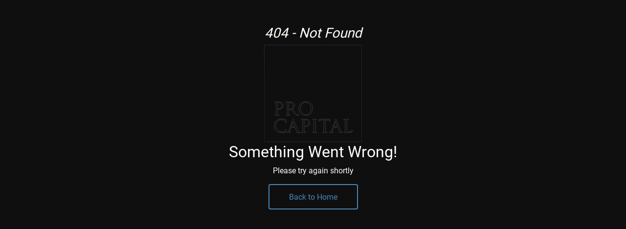

--- FILE ---
content_type: text/html; charset=utf-8
request_url: https://www.procapital.pro/tag/themes/
body_size: 607
content:
<!DOCTYPE html>
<html lang="en">
  <head>
    <meta charset="UTF-8" />
    <link rel="icon" type="image/svg+xml" href="/favicon_larger.ico" />
    <meta name="viewport" content="width=device-width, initial-scale=1.0" />
    <meta name="description" content="Pro Capital - Shaping the Future of Private Banking. Leading investment services in Uruguay with a specialized team of professionals dedicated to comprehensive and efficient support." />
    <meta name="keywords" content="Pro Capital, private banking, investment services, Uruguay, financial services, investment professionals" />
    <meta property="og:title" content="Pro Capital - Shaping the Future of Private Banking" />
    <meta property="og:description" content="Leading investment services in Uruguay with a specialized team of professionals dedicated to comprehensive and efficient support." />
    <meta property="og:type" content="website" />
    <meta property="og:url" content="https://procapital.pro" />
    <meta name="twitter:card" content="summary_large_image" />
    <title>Pro Capital - Shaping the Future of Private Banking</title>
    <link
      href="https://cdn.jsdelivr.net/npm/bootstrap@5.3.3/dist/css/bootstrap.min.css"
      rel="stylesheet"
      integrity="sha384-QWTKZyjpPEjISv5WaRU9OFeRpok6YctnYmDr5pNlyT2bRjXh0JMhjY6hW+ALEwIH"
      crossorigin="anonymous"
    />
    <link rel="stylesheet" href="https://use.typekit.net/nqo5ihm.css" />
    <script type="module" crossorigin src="/assets/index-BancxnE3.js"></script>
    <link rel="stylesheet" crossorigin href="/assets/index-Jo7x1QnQ.css">
  </head>
  <body>
    <div id="root"></div>
    <script
      src="https://cdn.jsdelivr.net/npm/bootstrap@5.3.3/dist/js/bootstrap.bundle.min.js"
      integrity="sha384-YvpcrYf0tY3lHB60NNkmXc5s9fDVZLESaAA55NDzOxhy9GkcIdslK1eN7N6jIeHz"
      crossorigin="anonymous"
    ></script>

  </body>
</html>


--- FILE ---
content_type: text/css; charset=utf-8
request_url: https://www.procapital.pro/assets/index-Jo7x1QnQ.css
body_size: 9999
content:
@font-face{font-family:Trajan-Pro-Regular;src:url(/TrajanPro-Regular.ttf) format("truetype"),url(/TrajanPro-Bold.otf) format("opentype");font-weight:400;font-style:normal}:root{--primary: #001d3f;--secondary: #155e9b;--secondarylight: #4a85b6;--tertiary: #c0c0c0;--text: #ffffff;--opposite: #1f1f1f;--dark: #0f0f0f;--white: #f1f1f1;--primarys: #212121;--secondarys: #515151;--hover: #c0c0c0;--faqSelection: #d4d4d4;--accent: #494969;--side: #4a85b6;--footer: #26272b;--footertext: #737373;--shadow: #ffffff1a;--anim-gradient: 20, 20, 20;--width-circle: 75vw;--radius: calc(50vw / 6);interpolate-size:allow-keywords}body{padding:0;margin:0;font-family:Roboto,sans-serif;font-weight:400;background:var(--dark);min-height:100vh;overflow-x:hidden}body.light{background:var(--white);--text: #212529;--opposite: #ffffff;--footer: #001d3f;--side: #001d3f;--shadow: #312e2eb0;--anim-gradient: 255, 255, 255;--faqSelection: #fdf9e8}.h1-pro{font-family:Trajan-Pro-Regular,sans-serif}.langbar{background:transparent;height:35px;width:100dvw;left:0;right:0;top:0;position:fixed;display:flex;justify-content:end;z-index:1002}.btns{display:flex;align-items:center;transform:scale(.14);margin-right:-14rem;gap:5rem}@media screen and (max-width: 400px){.btns{transform:scale(.09);margin-right:-250px}}.navbar{display:flex;align-items:center;justify-content:center;height:120px;padding:0 2rem;background-color:transparent;position:fixed;z-index:1001;width:100dvw;transition:opacity .3s ease-in-out}@media screen and (min-width: 1361px){.navbar.show{opacity:1}.navbar.hide{opacity:0}}.nav-items{display:flex;align-items:center;gap:10rem;justify-content:space-between;width:100%;padding:0 10rem}.navbar-img{width:120px;position:relative;z-index:1003}.nav{display:flex;align-items:center;gap:.5rem}.nav a{padding:.5rem;margin:0 2rem;color:var(--text);text-decoration:none;font-weight:600;background-color:var(--opposite) .6;-webkit-backdrop-filter:blur(10px);backdrop-filter:blur(10px);border-radius:10px}.nav a:hover{color:var(--tertiary)}.nav-btn{padding:5px;cursor:pointer;background:transparent;border:none;outline:none;color:var(--text);visibility:hidden;opacity:0;font-size:1.8rem;position:absolute;top:3.3rem;right:2rem}@media screen and (max-width: 1360px){.nav-btn{visibility:visible;opacity:1}.nav{position:fixed;top:0;left:0;height:70%;width:100vw;display:flex;flex-direction:column;align-items:center;justify-content:center;gap:1.5rem;background-color:var(--primary);transition:1s;transform:translateY(-100vh);z-index:1004}.responsive_nav{transform:none}.nav-close-btn{position:absolute;top:4rem;right:2rem;color:var(--white)}.nav a{font-size:1.5rem;color:var(--white)}}@media screen and (max-width: 700px){.navbar-img{width:120px;transition:width .3s ease-in-out,top .3s ease-in-out;position:fixed;top:0;transform:translate(-50%);z-index:1005}.small-logo{width:80px}.nav-items{flex-direction:column;align-items:center;gap:2rem}}.lang-btn{-webkit-user-select:none;user-select:none}input[type=checkbox]{display:none}#lang-switch{position:relative;display:block;width:350px;height:175px;background-color:#003a66;border-radius:175px;cursor:pointer}#knob{width:145px;height:145px;background-image:url(/assets/language-MneqL7Db.png);background-size:350px;position:relative;top:15px;left:15px;border-radius:145px;transition:.4s ease left,.4s ease background-position;z-index:2}#Español,#English{position:absolute;top:50%;transform:translateY(-50%);color:var(--white);font-size:55px;font-weight:700;font-family:Segoe UI,Tahoma,Geneva,Verdana,sans-serif;margin-left:170px;padding-left:50px;z-index:1}#English{margin-left:15px}#lol-checkbox:checked+#lang-switch #knob{left:190px;background-position:-175px 0}.imput-switch{-webkit-tap-highlight-color:transparent;position:relative;border:0;width:150px;height:150px;border-radius:50%;background-color:#d0d7cd;box-shadow:inset 0 10px 20px rgba(#333,.375),0 2px rgba(#fff,.25);transition:.5s ease;cursor:pointer}.imput-switch:before{position:absolute;content:"";display:block;border-radius:50%;width:70%;height:70%;top:15%;left:15%;background-image:linear-gradient(to bottom,#e7f2e1,#afb0aa);box-shadow:0 15px 20px rgba(#333,.375),inset 0 -3px rgba(#333,.125);transition:.5s ease}.imput-switch:after{position:absolute;content:"";display:block;border-radius:50%;width:40%;height:40%;top:30%;left:30%;background-image:linear-gradient(to bottom,#d6ded1,#e1ebdb);box-shadow:inset 0 -3px rgba(#eee,.75),inset 0 3px rgba(#333,.1)}.imput-switch span{display:block;position:absolute;top:50%;left:50%;transition:.25s ease;z-index:1}.imput-switch span:before,.imput-switch span:after{position:absolute;content:"";width:8px;height:32px;top:50%;left:50%;background-color:#b6b5b1;box-shadow:inset 2px -3px 4px rgba(#333,.25);transform:translate(-50%,-50%);border-radius:99em;transition:.25s ease}.imput-switch span:before{left:-10px}.imput-switch span:after{left:10px}.imput-switch:focus{outline:0}.imput-switch[aria-checked=true]{outline:0}.imput-switch[aria-checked=true]:before{box-shadow:0 5px 20px rgba(#333,.25),inset 0 -3px rgba(#333,.125)}.imput-switch[aria-checked=true] span:before,.imput-switch[aria-checked=true] span:after{background-color:#c77700;box-shadow:inset 2px -3px 4px rgba(#333,.75)}.imput-switch:hover{background:#b6b5b1;color:#fff;border:2px solid var(--secondary)}.site-footer{background-color:var(--footer);padding:45px 0 20px;font-size:15px;line-height:24px;color:var(--footertext)}.site-footer hr{border-top-color:#bbb;opacity:.5}.site-footer hr.small{margin:20px 0}.site-footer h6{color:#fff;font-size:16px;text-transform:uppercase;margin-top:5px;letter-spacing:2px}.site-footer a{color:#737373}.site-footer a:hover{color:#36c;text-decoration:none}.footer-links{padding-left:0;list-style:none}.footer-links li{display:block}.footer-links a{color:#737373}.footer-links a:active,.footer-links a:focus,.footer-links a:hover{color:#36c;text-decoration:none}.footer-links.inline li{display:inline-block}.site-footer .social-icons{text-align:right}.site-footer .social-icons a{width:40px;height:40px;line-height:40px;margin-left:6px;margin-right:0;border-radius:100%;background-color:#33353d}.copyright-text{margin:0}.text-justify{text-align:justify}@media (max-width: 991px){.site-footer [class^=col-]{margin-bottom:30px}}@media (max-width: 767px){.site-footer{padding-bottom:0}.site-footer .copyright-text,.site-footer .social-icons{text-align:center}}.social-icons{padding-left:0;margin-bottom:0;list-style:none}.social-icons li{display:inline-block;margin-bottom:4px}.social-icons li.title{margin-right:15px;text-transform:uppercase;color:#96a2b2;font-weight:700;font-size:13px}.social-icons a{background-color:#eceeef;color:#818a91;font-size:16px;display:inline-block;line-height:44px;width:44px;height:44px;text-align:center;margin-right:8px;border-radius:100%;-webkit-transition:all .2s linear;-o-transition:all .2s linear;transition:all .2s linear}.social-icons a:active,.social-icons a:focus,.social-icons a:hover{color:#fff;background-color:#29aafe}.social-icons.size-sm a{line-height:34px;height:34px;width:34px;font-size:14px}.social-icons a.facebook:hover{background-color:#3b5998}.social-icons a.twitter:hover{background-color:#00aced}.social-icons a.linkedin:hover{background-color:#007bb6}.social-icons a.dribbble:hover{background-color:#ea4c89}@media (max-width: 767px){.social-icons li.title{display:block;margin-right:0;font-weight:600}}.icon-spacing{margin-right:.5rem}.notfound-container{margin-top:50px;display:flex;flex-direction:column;align-items:center;justify-content:center;gap:3rem;color:var(--text);max-height:100dvh}.logo-container{width:200px}#sidebar{position:fixed;right:0;display:flex;flex-direction:column;justify-content:center;align-items:flex-end;width:5%;height:100vh;padding:1rem;z-index:1000;transform:scale(65%)}.sidebar-a{text-decoration:none;color:var(--white);position:relative;opacity:0;text-wrap:nowrap;display:block}.progress-bar{display:flex;flex-direction:column;gap:1rem;border:2px solid var(--side);border-radius:2rem;padding:1rem;cursor:pointer;-webkit-backdrop-filter:blur(20px);backdrop-filter:blur(20px)}.sidebar-li{list-style:none;width:1rem;height:1rem;background-color:var(--side);border-radius:1rem}.sidebar-li:hover{background-color:var(--hover)}.progress-bar:hover li{width:100%;height:100%;padding:.5rem 1rem}.sidebar-li.active{background-color:var(--accent)}.progress-bar:hover .sidebar-a{opacity:1}.hero-wrapper{position:relative;display:flex;align-items:center;justify-content:center;height:100vh;width:100vw;color:#fff;text-align:center;z-index:1}.text-line{text-transform:none}.hero-wrapper h1{font-size:clamp(2rem,3vw,3rem);margin-bottom:7%;position:absolute;opacity:0;animation:fadeInOut 6s ease-in-out infinite}.video-hero{position:absolute;top:-5%;left:0;height:105vh;width:100%;object-fit:cover;z-index:-1}.hero-wrapper h1:nth-child(1){animation-delay:0s}.hero-wrapper h1:nth-child(2){animation-delay:3s}@keyframes fadeInOut{0%{opacity:0}10%{opacity:1}40%{opacity:1}50%{opacity:0}to{opacity:0}}.between{position:absolute;display:flex;justify-content:space-between;bottom:0;left:50%;transform:translate(-50%,50%);width:90%;max-height:250px;padding:80px;color:#f2f2f2;border-radius:8px;border:1px solid rgba(255,255,255,.2);background:#ffffff1a;box-shadow:0 4px 30px #0000001a;-webkit-backdrop-filter:blur(20px);backdrop-filter:blur(20px);z-index:2;font-size:x-large}.feature1{width:25%}.feature{width:25%;border-left:1px solid rgba(255,255,255,.6);padding-left:60px}.feature1 p,.feature p{font-size:xx-large;font-weight:700}.highlight{color:#ca1647}.highlight2{color:#868f99}.home-about-wrapper{margin-bottom:5%;padding:16rem 0rem 12rem 19.5rem;background:linear-gradient(135deg,var(--primary),var(--secondary))!important;display:flex;flex-direction:column;color:#fff;align-items:start;justify-content:center;gap:2rem}.home-about-wrapper p{max-width:75ch;font-size:x-large;font-weight:200}.home-about-wrapper h1{font-size:clamp(1.5rem,5vw,2.5rem)}.home-about-wrapper p{font-size:clamp(1rem,3vw,1.25rem)}.h1-size-about{font-size:xx-large}.xycontainer{display:flex;flex-direction:column;align-items:center;margin:0 auto}.xyrow{display:flex;flex-direction:row;align-items:center;justify-content:center;gap:0rem;width:100%;margin-block:4rem;-webkit-backdrop-filter:blur(20px);backdrop-filter:blur(20px)}.xycolumn{max-width:60%;display:flex;flex-direction:column;align-items:center;justify-content:center}.img-home-team{max-width:100%;height:650px;box-shadow:0 4px 6px #0000001a}.xycolumntext{background-color:var(--opposite);flex:1;display:flex;flex-wrap:wrap;flex-direction:column;align-items:flex-start;justify-content:center;padding:3rem;max-width:50%}.xycolumntext h1{font-size:2.5rem;line-height:1.2;margin-bottom:1rem;color:var(--secondary)}.xycolumntext p{margin:1rem 1rem 1.5rem;font-size:1.125rem;max-width:60ch;line-height:1.6;color:var(--text);font-weight:200}.home-team-btn{width:100%;display:flex;justify-content:flex-end;margin-top:1rem;padding-right:1rem}.vision-callout{margin-top:5%;background-image:url(/Hotel_Carrasco_en_la_noche.jpg);background-repeat:no-repeat;background-size:cover;height:700px;display:flex;align-items:center;margin-block:4rem}.text-box{color:var(--white);background-color:var(--primary);width:35%;height:600px;border-radius:8px;display:flex;flex-direction:column;align-items:end;justify-content:center;padding:0 3%;text-align:end;min-width:25ch;max-width:75ch;font-size:clamp(1rem,.9167rem + .2667vw,1.25rem);font-weight:200}.vision{font-size:clamp(3rem,3.9167rem + .2667vw,2.25rem)}.homecustodian-wrapper{display:flex;flex-direction:column;align-items:center;justify-content:center;margin-bottom:100px;margin-left:10%;margin-right:10%}.homecustodian-text{color:var(--text);width:100%;font-size:large;font-weight:200;border-left:3px solid rgba(255,145,0,.6);padding-left:2rem;margin-block:4rem}.custodian-slider-home{width:100%;transform:scale(.6)}.home-contact{position:relative;width:100%;display:flex;flex-direction:column;align-items:center;gap:2rem;color:var(--text);margin-bottom:50px}.home-contact-logos{display:flex;flex-direction:column;align-items:start;justify-content:center}.logo-contact{width:200px;margin:1rem}.logo-contactw{height:100px;margin-top:1rem}.logo-contactf{width:110px;margin:1rem}@media screen and (max-width: 768px){#sidebar{display:none}.content{max-width:100%}main{padding:0 5%}.section{height:auto}}@media screen and (max-width: 1760px){.between{align-items:center;padding:40px;width:80%;transform:translate(-50%,50%);font-size:large}.feature{border-top:none;border-left:1px solid rgba(255,255,255,.2);padding-left:0}.feature1{text-align:center;padding-left:0}.feature1 p,.feature p{font-size:large}}@media screen and (max-width: 1260px){.between{flex-direction:row;align-items:center;padding:40px;width:90%;transform:translate(-50%,75%);font-size:medium;margin-bottom:4rem}.feature{padding-left:0}.feature1{text-align:center;padding-left:0}.feature1 p,.feature p{font-size:medium}}@media screen and (max-width: 400px){.between{padding:7px;margin-bottom:40px;display:flex}}@media screen and (max-width: 1280px){.home-about-wrapper h1{font-size:clamp(1.5rem,4vw,2rem)}.home-about-wrapper p{font-size:clamp(1rem,2.5vw,1.2rem)}}@media screen and (max-width: 400px){.home-about-wrapper h1{font-size:clamp(1rem,7vw,1.2rem)}.home-about-wrapper p{font-size:clamp(.8rem,5vw,1rem)}}@media screen and (max-width: 1360px){.home-about-wrapper{padding:16% 15% 8%}.img-home-team{max-width:none}}@media screen and (max-width: 992px){.xyrow{flex-direction:column;gap:1.5rem}.xycolumntext{max-width:80%}.xycolumntext h1{font-size:2rem;text-align:center}.xycolumntext p{text-align:end}.brand{align-self:center}}@media (max-width: 1280px){.homecustodian-wrapper{margin:10% 0 0}.homecustodian-text{max-width:75ch}.custodian-slider-home{width:100%;transform:scale(.9)}.img-home-team{max-width:none}}@media (max-width: 768px){.homecustodian-wrapper{margin:10% 0 0}.homecustodian-text{max-width:55ch;width:100%}.homecustodian-text p{font-size:clamp(.9rem,.825rem + .3vw,1.2rem)}.custodian-slider-home{width:100%;transform:scale(.9)}.text-box{width:50%}}@media (max-width: 600px){.between{transform:translate(-50%,100%);font-size:x-small;padding:20px;margin-bottom:50px}.feature1 p,.feature p{font-size:x-small}.home-about-wrapper h1{font-size:clamp(1.2rem,6vw,1.5rem)}.home-about-wrapper p{font-size:clamp(.9rem,4vw,1.1rem)}.home-about-wrapper{padding:25% 10% 6%}.home-about-wrapper{padding:32% 8% 8%}.img-home-team{display:none}.xycolumntext{padding:.5rem}.xycolumntext p{font-size:clamp(.8rem,5vw,1rem)}.vision-callout{margin-top:0;background-position:60%}.text-box{width:80%}.custodian-slider-home{width:100%;transform:scale(1);transform:translateY(-20%)}.homecustodian-text{padding-right:1rem}.home-contact{padding-inline:2rem;text-align:center;transform:translateY(-25%);margin-bottom:0}}button.subtle{background:transparent;color:var(--secondarylight);border:2px solid var(--secondarylight);border-radius:4px;font-size:16px;height:52px;padding:0 40px}button.brand{background:transparent;color:var(--secondary);border:2px solid var(--secondary);border-radius:4px;font-size:16px;height:52px;padding:0 40px}button:hover{background:var(--secondary);color:#fff;border:2px solid var(--secondary)}button:active,button:visited{background:#f38a00;border:2px solid #2d2f3b}.slider-custodian{width:100%;height:60vh;position:relative;background-color:transparent}.slider-custodian .list-custodian{position:absolute;width:max-content;height:100%;display:flex;justify-content:start;align-items:center;transition:transform .8s}.slider-custodian .list-custodian .item-custodian{width:calc(var(--radius) * 2);text-align:center;transition:transform 1s}.slider-custodian .list-custodian .item-custodian.active{transform:rotate(0)}.slider-custodian .list-custodian .item-custodian img{width:90%;filter:drop-shadow(0 0 20px var(--text))}#prev,#next{position:absolute;top:50%;transform:translateY(-50%);width:50px;height:50px;border-radius:50%;background-color:transparent;border:1px solid var(--secondarylight);background-color:#4a85b627;color:var(--secondarylight);font-size:x-large;font-family:monospace;cursor:pointer;z-index:15}#prev{left:-80px}#next{right:-80px}.circle{pointer-events:none;position:absolute;top:0%;left:0%;width:100%;height:100%;background:transparent}.circle span{display:block;position:absolute;height:calc(var(--radius) * 2 + 50px);top:50%;left:50%;--rotate: 50deg;transform:translate(-50%,-50%) rotate(var(--rotate));text-transform:uppercase;color:var(--text);font-size:small;animation:circleRotate 20s linear infinite}@keyframes circleRotate{to{transform:translate(-50%,-50%) rotate(calc(var(--rotate) + 360deg))}}@media screen and (max-width: 1290px){.slider-custodian{width:100%}#prev{left:0}#next{right:0}}.circle-section{display:flex;align-items:center;position:relative;padding-inline:12rem;margin-top:15rem;margin-bottom:10rem}.growth-text{padding-top:0rem;max-width:75ch;text-align:justify;color:var(--text);font-weight:200;font-size:clamp(1rem,3vw,1.25rem)}.circle-img{position:absolute;width:620px;height:620px;right:2rem}.circle-img img{height:550px;width:550px;border-radius:100%;position:absolute;top:50%;left:50%;transform:translate(-50%,-50%);border:30px solid var(--secondary);z-index:-1}.circle-svg{position:absolute;top:50%;left:50%;transform:translate(-50%,-50%);width:100%;height:100%;z-index:10}.circle-text{font-size:25px;fill:var(--white);font-weight:700;letter-spacing:5px}@media (min-width: 1920px){.circle-img{right:12rem}}@media screen and (max-width: 1650px){.circle-img{transform:scale(.7)}.circle-section{padding:0;padding-left:5rem}.growth-text{padding-top:7rem;max-width:60ch}}@media screen and (max-width: 1280px){.growth-text{font-size:clamp(1rem,2.5vw,1.2rem);padding-top:17rem}.circle-img{left:50%;right:auto;top:-9rem;transform:translate(-50%) scale(.7)}.circle-section{padding:17% 10% 6%;justify-content:center;margin-top:8rem;margin-bottom:0rem}}@media screen and (max-width: 600px){.growth-text{font-size:clamp(.9rem,4vw,1.1rem)}.circle-img{transform:translate(-50%) scale(.5)}.circle-section{margin-top:4rem}}@media screen and (max-width: 400px){.growth-text{font-size:clamp(.8rem,5vw,1rem)}.circle-section{margin-top:2rem;margin-bottom:-1rem}}.section-a{display:flex;flex-direction:column;align-items:center;gap:5rem;overflow:hidden}.aboutus-banner{background-image:url(/Capital-039.jpg);background-repeat:no-repeat;background-size:cover;height:80vh;display:flex;filter:grayscale(50%);border-bottom:2px solid var(--text)}.aboutus-title{text-align:center;color:var(--text);width:80%;display:flex;flex-direction:column;font-size:clamp(.8rem,1vw,2rem);font-weight:300;gap:2rem;margin-top:6rem;padding:2rem 0}.handshake-icon{transform:scale(5);margin-bottom:3rem;width:100%}.aboutus-container{max-width:80%;width:100%;display:flex;flex-direction:row;justify-content:center;align-items:center;padding-block:8rem;border-top:2px solid var(--text);border-bottom:2px solid var(--text)}.content-card{display:flex;align-items:center;justify-content:space-between;color:var(--white);padding:10px;height:400px;width:25%;margin:20px;background:#001d3f1a;box-shadow:0 4px 30px var(--shadow);-webkit-backdrop-filter:blur(20px);backdrop-filter:blur(20px);text-align:center;transition:background .8s ease,transform .3s ease}.content-card:hover{background:#120d2b80;transform:translateY(-5px)}.card-title{text-align:center;font-size:24px;margin-bottom:10%;font-weight:600}.card-article{padding:0 10px;color:var(--white);font-size:16px;line-height:1.6;font-weight:300;flex-grow:1;display:flex;align-items:center}.b1{background-image:url(/3.jpg);background-size:cover;filter:grayscale(50%)}.b2{background-image:url(/2.jpg);background-size:cover;filter:grayscale(50%)}.b3{background-image:url(/1.jpg);background-size:cover;filter:grayscale(50%)}.section-b{margin-top:10%;margin-bottom:5%;display:flex;flex-direction:row;gap:1rem}.title-border{color:var(--text);border-left:3px solid rgba(255,145,0,.6);padding-left:2rem}.doctext{color:var(--text);width:60%}.doctext p{font-size:smaller}.documentation{width:70%;background-image:url(/office1.jpg);background-size:cover;background-repeat:no-repeat;position:relative;overflow:hidden;mask-image:linear-gradient(to right,#0000,#000 20%);mask-repeat:no-repeat;mask-size:100% 100%;-webkit-mask-image:linear-gradient(to right,rgba(0,0,0,0) 0%,rgba(0,0,0,.1) 3%,rgba(0,0,0,.2) 6%,rgba(0,0,0,.5) 9%,rgba(0,0,0,1) 20%);-webkit-mask-repeat:no-repeat;-webkit-mask-size:100% 100%}.docs-logos{display:flex;justify-content:start;gap:2rem;margin-top:5%;transform:scale(.6)}@media screen and (min-width: 1280px){.aboutus-banner{background-position-y:30%}}@media screen and (max-width: 1200px){.section-b{flex-direction:column-reverse;align-items:center;max-width:none}.documentation{height:400px;width:100%;-webkit-mask-image:none;mask-image:none;margin-bottom:4rem}}@media screen and (max-width: 960px){.aboutus-container{flex-direction:column;padding:0 10%}.content-card{width:90%;padding:5px;margin:10px}.doctext{width:90%}}@media screen and (max-width: 600px){.aboutus-banner{background-position-x:30%}.aboutus-container{padding:0}.doctext{width:90%}.documentation{display:none}}@media screen and (max-width: 400px){.aboutus-container{padding:0}.documentation{display:none}.doctext{width:100%}.docs-logos{justify-content:center}}.modal-header{background-color:var(--secondary);color:var(--white)}.modal-body{padding-inline:2rem}.timeline-container{outline:none;width:60%;padding:50px 0;margin:50px auto;position:relative;overflow:hidden}.timeline-container:before{content:"";position:absolute;top:0;left:50%;margin-left:-1px;width:2px;height:0;background:#ccd1d9;z-index:-1;transition:height .6s ease}.timeline-container.animate-line:before{animation:moveline 6s linear forwards}@keyframes moveline{0%{height:0}to{height:100%}}.timeline-block{width:calc(50% + 8px);display:flex;justify-content:space-between;clear:both;position:relative;align-items:center;opacity:0;transition:opacity .6s ease,transform .6s ease}.timeline-block-right{float:right;transform:translate(30px)}.timeline-block-right.visible{opacity:1;transform:translate(0)}.timeline-block-left{float:left;direction:rtl;transform:translate(-30px)}.timeline-block-left.visible{opacity:1;transform:translate(0)}.marker{width:16px;height:16px;border-radius:50%;border:2px solid #f5f7fa;background:var(--secondary);margin-top:10px;z-index:500}.marker-special{width:16px;height:16px;border-radius:50%;border:2px solid #f5f7fa;margin-top:10px;z-index:500;background:#611b1b}.timeline-content{width:95%;padding:0 15px;background-color:var(--opposite);border-radius:10px}.timeline-content h3{color:var(--secondary);margin-top:5px;margin-bottom:15px;font-size:25px;font-weight:400}.timeline-content span{color:var(--text);font-size:20px;margin-top:10px}.timeline-content p{font-size:14px;line-height:1.5em;word-spacing:1px;margin-top:10px;color:var(--footertext)}@media screen and (max-width: 1290px){.timeline-container{width:80%}}@media screen and (max-width: 768px){.timeline-container:before{left:8px;width:2px}.timeline-block{width:100%;margin-bottom:30px}.timeline-block-right{float:none}.timeline-block-left{float:none;direction:ltr}}.animated-component{opacity:0;transform:translateY(20px);transition:opacity .5s ease,transform .5s ease}.animated-component.visible{opacity:1;transform:translateY(0)}.contact-us input{outline:1px solid hsl(203,38%,56%)}.contact-us input:not(placeholder-shown):user-valid{outline-color:green}.contact-us input:not(placeholder-shown):user-invalid{outline-color:maroon}.contact-inner{display:flex;flex-direction:column;align-items:center;background-color:#fff;box-shadow:0 4px 10px #0000001a;border-radius:25px;padding:40px;position:relative}.contact-form-container{display:flex;width:100%;justify-content:space-between;margin-bottom:40px}.contact-form-inner{width:70%}.contact-form-inner h3{font-size:40px;font-weight:600;margin-bottom:10px;color:#000}.contact-form-inner p{font-size:13px;margin-bottom:35px;color:#666}.form-control{width:100%;padding:10px;margin:8px 0;border:none;border-bottom:1px solid #ccc;font-size:16px}.form-control:focus{outline:none;border-bottom:2px solid var(--secondarylight)}.contact-form-submit{width:100%;padding:10px 0;background:transparent;color:var(--secondarylight);border:2px solid var(--secondarylight);border-radius:4px;cursor:pointer;font-size:16px;margin-top:25px;letter-spacing:2px;transition:background-color .3s}.contact-form-submit:hover{background:var(--secondary);color:#fff;border:2px solid var(--secondary)}.contact-info-sec{position:absolute;right:0;top:20%;width:300px;background-color:#2d2d2d;padding:40px;color:#fff;border-radius:25px 0 0 25px}.contact-info-sec h4{font-size:18px;margin-bottom:20px}.info-single{display:flex;align-items:center;font-size:14px;margin:20px 0}.info-single i{margin-right:10px;font-size:18px}.map-sec{margin-block:100px;padding:50px 0}.map-inner{text-align:center}.map-inner h4{color:var(--text);font-size:40px;margin-bottom:10px}.map-inner p{font-size:13px;color:var(--text)}.map-bind{margin-top:30px;border-radius:15px;overflow:hidden}.container-areas-contact{display:flex;flex-direction:row;justify-content:center;align-items:center;gap:20px;padding-top:8%;margin-bottom:5rem}.box-contact{color:var(--text);text-align:center;padding:20px;border-radius:5px;margin:10px 0;background-color:transparent;cursor:pointer;z-index:10}.box-contact h5{font-size:x-large}.box-contact p{font-size:smaller}.box-divider-contact{content:"";display:inline-block;width:45px;height:3px;background:#1e5ab0}.additional-info{color:var(--text);display:flex;flex-direction:column;align-items:center;justify-content:center;margin-top:3%}.additional-info h4{font-size:40px;margin-block:25px}@media screen and (max-width: 1500px){.container-areas-contact{padding-top:13rem}}@media screen and (max-width: 800px){.contact-info-sec{width:220px}}@media screen and (max-width: 600px){.container-areas-contact{padding-top:10rem;margin-bottom:2rem;transform:scale(.8);gap:.8rem;width:110%}.box-contact{padding:0;height:150px;width:30%}.container-areas-align{display:flex;flex-direction:column;align-items:center}.contact-info-sec{position:relative;left:40px;width:90%}.contact-inner{padding-top:3rem;width:90vw;align-items:end}.contact-form-inner{width:100%}}ul,li,label{margin:0;padding:0;border:0;border-radius:10px;vertical-align:baseline}ul{list-style:none}*,*:after,*:before{box-sizing:border-box}a{text-decoration:none}input{font-size:1.6rem}.cd-accordion-menu{color:var(--text);margin:2rem auto;width:auto;background:var(--opposite);text-align:start}.cd-accordion-menu ul{max-height:0;overflow:hidden;opacity:0;transition:max-height .5s ease,opacity .5s ease}.cd-accordion-menu li{-webkit-user-select:none;-moz-user-select:none;-ms-user-select:none;user-select:none}.cd-accordion-menu p{padding:10px 70px;font-size:larger}.cd-accordion-menu input[type=checkbox]{position:absolute;opacity:0}.cd-accordion-menu label,.cd-accordion-menu a{position:relative;display:block;padding:18px 18px 18px 64px;background:var(--opposite);box-shadow:inset 0 -1px var(--secondary);color:var(--text);font-size:1.6rem}.cd-accordion-menu label{display:flex;align-items:center;justify-content:space-between;cursor:pointer;transition:color .3s ease}.cd-accordion-menu input[type=checkbox]:checked+label+ul,.cd-accordion-menu input[type=checkbox]:checked+label:nth-of-type(n)+ul{max-height:90000px;opacity:1}.cd-accordion-menu ul label,.cd-accordion-menu ul a{background:transparent;box-shadow:inset 0 -1px var(--secondary);padding-left:82px}.cd-accordion-menu input[type=checkbox]:checked+label>.cd-arrow-down{display:none}.cd-accordion-menu input[type=checkbox]:not(:checked)+label>.cd-arrow-up{display:none}.cd-accordion-menu label{display:flex;align-items:center;justify-content:space-between;cursor:pointer}.cd-accordion-menu label .cd-arrow-up,.cd-accordion-menu label .cd-arrow-down{display:block}.reclamosmail{color:var(--secondary)!important;padding:0!important;box-shadow:none!important}.cd-accordion-menu ul{transition:max-height .5s ease,opacity .5s ease}.cd-accordion-menu input[type=checkbox]:checked+label{color:var(--secondary)}.table-container{margin:0 auto;max-width:1000px;overflow:hidden;padding:50px 25px}.table-content{margin:0 -25px}table{border:none;border-collapse:collapse;border-right:1px solid #999;border-left:1px solid #999;font-size:.75em;line-height:1.333em;width:100%}table th,table td{font-weight:400;text-align:left;vertical-align:top}table thead th,table thead td{background-color:#666;color:#fff;font-family:Georgia,Times New Roman,Times,serif;font-size:1.333em;line-height:1.25em;padding:10px}table thead th a,table thead td a{color:#fff}table tbody th{background-color:#999;border-right:1px solid #000;border-bottom:1px solid #000;border-left:1px solid #000;color:#fff;padding:7px 10px}table tbody td{border-left:1px solid #999;border-bottom:1px solid #999;padding:7px 10px}.table-nav{display:none}@media only screen and (min-width: 600px){.cd-accordion-menu label,.cd-accordion-menu a{padding:24px 24px 24px 82px;font-size:1.3rem}.cd-accordion-menu label:before{left:24px}.cd-accordion-menu label:after{left:53px}.cd-accordion-menu ul label,.cd-accordion-menu ul a{padding-left:106px}.cd-accordion-menu ul label:before{left:48px}.cd-accordion-menu ul label:after,.cd-accordion-menu ul a:after{left:77px}.cd-accordion-menu ul ul label,.cd-accordion-menu ul ul a{padding-left:130px}.cd-accordion-menu ul ul label:before{left:72px}.cd-accordion-menu ul ul label:after,.cd-accordion-menu ul ul a:after{left:101px}.cd-accordion-menu ul ul ul a{padding-left:154px}.cd-accordion-menu ul ul ul a:after{left:125px}}@media all and (max-width: 480px){.table-container{padding:1rem 0rem}table{border:none;width:100%}table tbody th,table tbody td{border:none;width:10%}table tr{border-bottom:1px solid #000}.table-nav{display:block;font-size:.75em;line-height:1.222em;margin:0 0 15px;text-transform:uppercase}.cd-accordion-menu p{font-size:.8rem}.cd-accordion-menu label,.cd-accordion-menu a{padding:24px 24px 24px 82px;font-size:.8rem}.cd-accordion-menu label:before{left:24px}.cd-accordion-menu label:after{left:53px}.cd-accordion-menu ul label,.cd-accordion-menu ul a{padding-left:1rem}.cd-accordion-menu ul label:before{left:48px}.cd-accordion-menu ul label:after,.cd-accordion-menu ul a:after{left:77px}.cd-accordion-menu ul ul label,.cd-accordion-menu ul ul a{padding-left:1.3rem}.cd-accordion-menu ul ul label:before{left:72px}.cd-accordion-menu ul ul label:after,.cd-accordion-menu ul ul a:after{left:101px}.cd-accordion-menu ul ul ul a{padding-left:154px}.cd-accordion-menu ul ul ul a:after{left:125px}.cd-accordion-menu label,.cd-accordion-menu a{padding:1rem}table thead th,table thead td{font-size:.833em;line-height:1.25em;padding:10px}.cd-accordion-menu p{padding:10px 30px}}.team-img{max-width:100%;display:block}.team-section{font-family:Roboto,sans-serif;font-weight:300;font-style:normal;text-align:center;width:min(90rem,90%);margin-inline:auto;transform:translateY(3%)}.team-section span,.team-section p,.team-section h2,.team-section h3{letter-spacing:.035rem}.team-section h4{color:var(--text);margin-top:20px;font-size:30px}.team-section p{line-height:1.6;color:var(--text);margin:0 auto;font-size:clamp(.9rem,.825rem + .3vw,1.2rem)}.team-section span :not(button){text-transform:uppercase;display:block;font-size:1.2rem;color:#a3a3a3}.team-section h2{font-size:clamp(2.5rem,2rem + 1.6vw,4rem);margin-top:-.625rem;color:var(--text)}.team-section .card-wrapper{margin-bottom:18rem}.team-section .cards{padding-top:4rem;display:grid;grid-template-columns:repeat(auto-fit,minmax(min(12rem,100%),400px));gap:2rem;justify-content:center}.team-section .cards.lg{grid-template-columns:repeat(auto-fit,minmax(min(12rem,100%),450px))}.team-section .cards.sm{grid-template-columns:repeat(auto-fit,minmax(min(12rem,100%),350px))}.team-section .card{position:relative}.team-section .card h3{font-size:clamp(1rem,.9167rem + .2667vw,1.25rem);font-weight:400;color:#f6f6f6}.team-section .card p{color:#a3a3a3;font-size:clamp(.85rem,.75rem + .32vw,1.15rem);letter-spacing:.12rem;font-weight:300;max-width:100%}.team-section .card:before{position:absolute;content:"";width:5rem;height:6.25rem;z-index:0;transition:.3s ease-in-out;background:var(--secondary);background:linear-gradient(to left,var(--secondary),var(--primary));top:0;left:0}.team-section .card:after{position:absolute;top:0;right:0;bottom:0;left:0;content:"";width:100%;height:100%;background:#232526;background:linear-gradient(to bottom,#41434533,#080808e5)}.team-section .card img{filter:grayscale(100%);transition:.5s ease}.team-section .card .card-content{position:absolute;bottom:0;z-index:99;left:0;color:#fff;width:100%;padding:1.875rem 1.25rem;text-align:center}.team-section .card .card-content ul{display:flex;align-items:center;justify-content:center;gap:.625rem;margin:0;padding:0;margin-top:1.25rem}.team-section .card:hover img{filter:grayscale(0%)}.team-section .card:hover:before{transform:scale(1.09)}.team-section .card:nth-child(1):before{top:0;left:0}.team-section .card:nth-child(2){transform:translatey(0)}.team-section:before{bottom:0;left:0;top:auto}.team-title{text-align:center;padding-top:6rem;display:flex;flex-direction:column;font-size:clamp(.5rem,1vw,2rem);gap:2rem;border-bottom:2px solid var(--text)}.team-title p{padding-bottom:5rem}.card:nth-child(3):before{top:0;left:0}.card:nth-child(4):before{top:0;left:0}.main-card-container{display:flex;justify-content:center;align-items:center;margin-top:2rem;padding:2rem;height:45rem;box-sizing:border-box;position:relative;overflow:hidden;z-index:2;transition:background .3s ease}.default-background,.white-background{border-radius:8px;border:1px solid rgba(12,4,4,.2);background:#2220201a;box-shadow:0 4px 30px #0000001a;-webkit-backdrop-filter:blur(20px);backdrop-filter:blur(20px)}.swipe-out:before,.swipe-in:before{content:"";position:absolute;top:0;left:0;width:100%;height:100%;background:#13ce1c23;transform:translate(-100%);animation:swipeOut .5s forwards;z-index:0}.main-card-container h2{text-align:end;font-size:3rem;color:var(--white);text-transform:uppercase;background:linear-gradient(135deg,var(--primary),var(--secondary));margin-bottom:4rem;margin-right:-6rem;padding-right:calc(6rem + 5px);padding-left:5rem;animation:swipeIn .5s forwards}.main-card-container h3{text-align:end;font-size:2rem;color:var(--white);background:linear-gradient(135deg,var(--primary),var(--secondary));margin-right:-6rem;padding-right:calc(6rem + 5px);padding-left:5rem;animation:swipeIn .5s forwards}.main-card-container h4{color:var(--text);font-size:1.5rem;text-align:end;padding-bottom:.5rem}.main-card-container h3,.main-card-container h4{z-index:2}.main-card-container p{margin-bottom:2rem;margin-top:1rem;font-weight:400;font-size:1rem;z-index:1;animation:swipeOut .3s forwards}.swipe-in:before{background:linear-gradient(90deg,rgb(var(--anim-gradient),1),rgba(var(--anim-gradient),1) 70%,rgba(var(--anim-gradient),0));animation:swipeIn .5s forwards}.swipe-out:before{background:linear-gradient(90deg,rgba(var(--anim-gradient),0),rgba(var(--anim-gradient),1) 60%,rgba(var(--anim-gradient),1));animation:swipeOut .5s forwards}@keyframes swipeOut{0%{transform:translate(-100%)}to{transform:translate(0)}}@keyframes swipeIn{0%{transform:translate(100%)}to{transform:translate(0)}}.main-card{order:1;display:flex;flex-direction:column;gap:2rem;width:100%;max-width:20rem;background:transparent;flex-shrink:0;position:relative;justify-content:center;align-items:center;z-index:3}.main-card .card{width:100%;height:100%;display:flex;flex-direction:column;justify-content:space-between;align-items:center}.button-wrap{order:2;text-align:center;width:100%}.main-card-content{order:3;text-align:left;padding-inline:4rem;width:100%}.container-areas{display:grid;grid-template-columns:repeat(4,1fr);gap:20px;margin-top:6rem;margin-bottom:2rem;justify-items:center;align-items:start;position:relative}.box{display:flex;flex-direction:column;align-items:center;justify-content:space-between;color:var(--text);text-align:center;height:200px;padding:20px;border-radius:5px;margin:10px 0;background-color:transparent;position:relative}.box h5{font-size:x-large}.box p{font-size:smaller}.box:after{content:"";position:absolute;top:0;right:-10px;width:3px;height:100%;background-color:var(--text);opacity:.1}.box:nth-child(4n):after{display:none}.box-divider{content:"";display:inline-block;width:45px;height:3px;background:#1e5ab0}.team-image{position:relative;display:flex;justify-content:center;align-items:center;height:80vh;width:100%;overflow:hidden}.team-image img{max-height:100%;max-width:100%;object-fit:cover}.team-subtitle{position:absolute;top:50%;left:50%;transform:translate(-170%,-50%);text-align:center;color:var(--white);padding:1rem;border-radius:8px;font-size:clamp(.5rem,1vw,2rem);width:30%;max-width:30ch;background-color:rgba(var(--primary),.9);-webkit-backdrop-filter:blur(20px);backdrop-filter:blur(20px)}.team-subtitle p,.team-subtitle h4{color:var(--white)}.team-subtitle p{font-size:.95rem;margin-top:1rem}@media (max-width: 1024px){.container-areas{grid-template-columns:repeat(2,1fr)}}@media (max-width: 1260px){.team-title{padding-top:0rem}}@media (max-width: 1200px){.team-image{flex-direction:column-reverse;height:30%;margin-bottom:3rem}.team-subtitle{width:100%;position:relative;top:0;left:0;transform:none;max-width:none;margin-top:1rem}.team-subtitle p{font-size:.8rem;color:var(--text)}.team-subtitle h4{font-size:1.5rem;color:var(--text)}}@media (max-width: 1024px){.box:nth-child(2n):after{display:none}.main-card-container h2{font-size:1.8rem;padding-left:0;padding-top:1rem}.main-card-content{padding-inline:2rem}.main-card-content p{font-size:.8rem}.team-image{flex-direction:column-reverse;height:30%;margin-bottom:3rem}.team-subtitle{width:100%;position:relative;top:0;left:0;transform:none;max-width:none;margin-top:1rem}.team-subtitle p{font-size:.8rem;color:var(--text)}.team-subtitle h4{font-size:1.5rem;color:var(--text)}}@media (max-width: 758px){.team-section{padding-bottom:4rem}.main-card-container{flex-direction:column;height:auto;align-items:center;padding:.4rem}.main-card{order:1;margin-bottom:2rem}.main-card-content{padding-inline:.3rem;order:2}.main-card-content h2{display:none}.main-card-content h3{font-size:2rem}.main-card-content h4{font-size:1.5rem}.main-card-content p{font-size:.8rem}.button-wrap{order:3}.box{padding:.5rem;height:170px;display:flex;justify-content:space-evenly;gap:.4rem}.box p{font-size:.7rem}.box h5{font-size:.9rem}.card-wrapper,.team-image{margin-bottom:4rem}}.terms-container{padding:10%}.termsh1{text-transform:none;padding:0 20%}.termsh2{text-transform:none;font-size:x-large;padding:3% 20% 0;color:var(--secondary)}.custom-paragraph{color:var(--text);font-size:larger;padding:0 20%}.FAQ-banner{height:27rem;background-color:var(--primary)}.FAQ-title{display:flex;flex-direction:column;gap:1rem;top:26rem;left:50%;align-items:center;justify-content:center;margin:0;padding-top:12rem;padding-bottom:5rem}.faq-subtitle{color:var(--white);font-size:20px}.FAQ-title h2{font-size:40px;font-weight:400;color:var(--white)}.faq{display:flex;flex-wrap:wrap;gap:2rem;justify-content:center;margin-bottom:2rem}.FAQ-card{display:flex;align-items:center;justify-content:center;text-align:center;background:var(--white);padding:1rem;border-radius:8px;cursor:pointer;transition:all .3s ease;width:200px;height:150px;transform:translateY(-50%);box-shadow:0 6px 8px #0003}.FAQ-card:hover{transform:translateY(-55%)}.FAQ-card.active{background:var(--faqSelection);transform:scale(1.05);transform:translateY(-45%)}.FAQ-card.active:after{content:"";position:absolute;bottom:-15px;left:50%;transform:translate(-45%);width:0;height:0;border-left:8px solid transparent;border-right:8px solid transparent;border-top:8px solid #616160}.faq-content{width:100%;display:flex;justify-content:center;margin-top:1rem}details{background:#2220201a;border:1px solid hsl(0 0% 12%);padding:1.5rem 1rem;border-radius:.25rem;overflow:hidden}details>*{color:var(--text);font-size:1rem;block-size:0;transition-behavior:allow-discrete}details[open]>*{block-size:auto}.page-layout{margin-bottom:5%;display:grid;position:relative;grid-template-columns:minmax(2rem,1fr) min(1160px,100% - 4rem) minmax(3rem,1fr);container-type:inline-size;container-name:page-layout}.page-layout>*{grid-column:2 / 3}.section-title{color:var(--dark)!important;font-size:1.2rem;margin:0 auto;line-height:1}.questions-and-answers{margin-block-start:0rem;display:grid;gap:1rem;width:100%}details *{margin:0}details>p{padding-block:1rem}summary{color:var(--text);line-height:1.3;margin-inline-start:1rem;list-style-position:outside;padding-bottom:1rem}summary::marker{font-size:.75em;color:#666}.iframe-container{position:fixed;bottom:2rem;right:2rem;transition:background-color .3s ease,transform .2s ease,bottom .3s ease}.iframe-container iframe{position:absolute;bottom:100px;right:0;width:400px;height:430px;border:none;background-color:#fff;box-shadow:0 4px 6px #0000001a;border-radius:8px;z-index:1000;transition:opacity .3s ease,transform .3s ease}.iframe-container iframe.hidden{opacity:0;transform:translateY(10px);pointer-events:none}.iframe-container iframe.visible{opacity:1;transform:translateY(0);pointer-events:all}.iframe-toggle-btn{position:fixed;bottom:2rem;right:2rem;background-color:#0080ff;color:#fff;border:none;border-radius:50%;width:60px;height:60px;display:flex;align-items:center;justify-content:center;box-shadow:0 4px 6px #0000001a;cursor:pointer;z-index:1000;transition:background-color .3s ease,transform .2s ease,bottom .3s ease}.iframe-toggle-btn:hover{background-color:#06c;transform:scale(1.1)}@media screen and (max-width: 960px){.page-layout{grid-template-columns:none}.page-layout>*{grid-column:1/ 3}.faq{flex-direction:row;gap:1rem;margin-top:-7%}.FAQ-card{width:20%;height:100px;transform:translateY(0);box-shadow:0 4px 6px #0000001a}.section-title{font-size:.7rem}.FAQ-card:hover{transform:scale(1.02)}.FAQ-card.active{transform:scale(1.05)}.faq-content{padding:2rem}}@media screen and (max-width: 600px){.page-layout{grid-template-columns:none}.FAQ-title{text-align:center}.faq{flex-direction:row;gap:.5rem;margin-top:-15%}.FAQ-card{width:22%;height:100px;transform:translateY(0);box-shadow:0 4px 6px #0000001a}.section-title{font-size:.7rem}.FAQ-card:hover{transform:scale(1.02)}.FAQ-card.active{transform:scale(1.05)}.faq-content{padding:1rem}.iframe-container{bottom:1rem;right:1rem}.iframe-toggle-btn{width:50px;height:50px;font-size:.8rem}}


--- FILE ---
content_type: application/javascript; charset=utf-8
request_url: https://www.procapital.pro/assets/index-BancxnE3.js
body_size: 151736
content:
function Qp(e,t){for(var n=0;n<t.length;n++){const i=t[n];if(typeof i!="string"&&!Array.isArray(i)){for(const a in i)if(a!=="default"&&!(a in e)){const o=Object.getOwnPropertyDescriptor(i,a);o&&Object.defineProperty(e,a,o.get?o:{enumerable:!0,get:()=>i[a]})}}}return Object.freeze(Object.defineProperty(e,Symbol.toStringTag,{value:"Module"}))}(function(){const t=document.createElement("link").relList;if(t&&t.supports&&t.supports("modulepreload"))return;for(const a of document.querySelectorAll('link[rel="modulepreload"]'))i(a);new MutationObserver(a=>{for(const o of a)if(o.type==="childList")for(const s of o.addedNodes)s.tagName==="LINK"&&s.rel==="modulepreload"&&i(s)}).observe(document,{childList:!0,subtree:!0});function n(a){const o={};return a.integrity&&(o.integrity=a.integrity),a.referrerPolicy&&(o.referrerPolicy=a.referrerPolicy),a.crossOrigin==="use-credentials"?o.credentials="include":a.crossOrigin==="anonymous"?o.credentials="omit":o.credentials="same-origin",o}function i(a){if(a.ep)return;a.ep=!0;const o=n(a);fetch(a.href,o)}})();function Xp(e){return e&&e.__esModule&&Object.prototype.hasOwnProperty.call(e,"default")?e.default:e}var Zp={exports:{}},js={},Jp={exports:{}},Z={};/**
 * @license React
 * react.production.min.js
 *
 * Copyright (c) Facebook, Inc. and its affiliates.
 *
 * This source code is licensed under the MIT license found in the
 * LICENSE file in the root directory of this source tree.
 */var Ra=Symbol.for("react.element"),Y0=Symbol.for("react.portal"),K0=Symbol.for("react.fragment"),G0=Symbol.for("react.strict_mode"),Q0=Symbol.for("react.profiler"),X0=Symbol.for("react.provider"),Z0=Symbol.for("react.context"),J0=Symbol.for("react.forward_ref"),e1=Symbol.for("react.suspense"),t1=Symbol.for("react.memo"),n1=Symbol.for("react.lazy"),Ud=Symbol.iterator;function r1(e){return e===null||typeof e!="object"?null:(e=Ud&&e[Ud]||e["@@iterator"],typeof e=="function"?e:null)}var eh={isMounted:function(){return!1},enqueueForceUpdate:function(){},enqueueReplaceState:function(){},enqueueSetState:function(){}},th=Object.assign,nh={};function yi(e,t,n){this.props=e,this.context=t,this.refs=nh,this.updater=n||eh}yi.prototype.isReactComponent={};yi.prototype.setState=function(e,t){if(typeof e!="object"&&typeof e!="function"&&e!=null)throw Error("setState(...): takes an object of state variables to update or a function which returns an object of state variables.");this.updater.enqueueSetState(this,e,t,"setState")};yi.prototype.forceUpdate=function(e){this.updater.enqueueForceUpdate(this,e,"forceUpdate")};function rh(){}rh.prototype=yi.prototype;function su(e,t,n){this.props=e,this.context=t,this.refs=nh,this.updater=n||eh}var lu=su.prototype=new rh;lu.constructor=su;th(lu,yi.prototype);lu.isPureReactComponent=!0;var Bd=Array.isArray,ih=Object.prototype.hasOwnProperty,cu={current:null},ah={key:!0,ref:!0,__self:!0,__source:!0};function oh(e,t,n){var i,a={},o=null,s=null;if(t!=null)for(i in t.ref!==void 0&&(s=t.ref),t.key!==void 0&&(o=""+t.key),t)ih.call(t,i)&&!ah.hasOwnProperty(i)&&(a[i]=t[i]);var l=arguments.length-2;if(l===1)a.children=n;else if(1<l){for(var c=Array(l),u=0;u<l;u++)c[u]=arguments[u+2];a.children=c}if(e&&e.defaultProps)for(i in l=e.defaultProps,l)a[i]===void 0&&(a[i]=l[i]);return{$$typeof:Ra,type:e,key:o,ref:s,props:a,_owner:cu.current}}function i1(e,t){return{$$typeof:Ra,type:e.type,key:t,ref:e.ref,props:e.props,_owner:e._owner}}function uu(e){return typeof e=="object"&&e!==null&&e.$$typeof===Ra}function a1(e){var t={"=":"=0",":":"=2"};return"$"+e.replace(/[=:]/g,function(n){return t[n]})}var $d=/\/+/g;function gl(e,t){return typeof e=="object"&&e!==null&&e.key!=null?a1(""+e.key):t.toString(36)}function Co(e,t,n,i,a){var o=typeof e;(o==="undefined"||o==="boolean")&&(e=null);var s=!1;if(e===null)s=!0;else switch(o){case"string":case"number":s=!0;break;case"object":switch(e.$$typeof){case Ra:case Y0:s=!0}}if(s)return s=e,a=a(s),e=i===""?"."+gl(s,0):i,Bd(a)?(n="",e!=null&&(n=e.replace($d,"$&/")+"/"),Co(a,t,n,"",function(u){return u})):a!=null&&(uu(a)&&(a=i1(a,n+(!a.key||s&&s.key===a.key?"":(""+a.key).replace($d,"$&/")+"/")+e)),t.push(a)),1;if(s=0,i=i===""?".":i+":",Bd(e))for(var l=0;l<e.length;l++){o=e[l];var c=i+gl(o,l);s+=Co(o,t,n,c,a)}else if(c=r1(e),typeof c=="function")for(e=c.call(e),l=0;!(o=e.next()).done;)o=o.value,c=i+gl(o,l++),s+=Co(o,t,n,c,a);else if(o==="object")throw t=String(e),Error("Objects are not valid as a React child (found: "+(t==="[object Object]"?"object with keys {"+Object.keys(e).join(", ")+"}":t)+"). If you meant to render a collection of children, use an array instead.");return s}function Ja(e,t,n){if(e==null)return e;var i=[],a=0;return Co(e,i,"","",function(o){return t.call(n,o,a++)}),i}function o1(e){if(e._status===-1){var t=e._result;t=t(),t.then(function(n){(e._status===0||e._status===-1)&&(e._status=1,e._result=n)},function(n){(e._status===0||e._status===-1)&&(e._status=2,e._result=n)}),e._status===-1&&(e._status=0,e._result=t)}if(e._status===1)return e._result.default;throw e._result}var it={current:null},bo={transition:null},s1={ReactCurrentDispatcher:it,ReactCurrentBatchConfig:bo,ReactCurrentOwner:cu};function sh(){throw Error("act(...) is not supported in production builds of React.")}Z.Children={map:Ja,forEach:function(e,t,n){Ja(e,function(){t.apply(this,arguments)},n)},count:function(e){var t=0;return Ja(e,function(){t++}),t},toArray:function(e){return Ja(e,function(t){return t})||[]},only:function(e){if(!uu(e))throw Error("React.Children.only expected to receive a single React element child.");return e}};Z.Component=yi;Z.Fragment=K0;Z.Profiler=Q0;Z.PureComponent=su;Z.StrictMode=G0;Z.Suspense=e1;Z.__SECRET_INTERNALS_DO_NOT_USE_OR_YOU_WILL_BE_FIRED=s1;Z.act=sh;Z.cloneElement=function(e,t,n){if(e==null)throw Error("React.cloneElement(...): The argument must be a React element, but you passed "+e+".");var i=th({},e.props),a=e.key,o=e.ref,s=e._owner;if(t!=null){if(t.ref!==void 0&&(o=t.ref,s=cu.current),t.key!==void 0&&(a=""+t.key),e.type&&e.type.defaultProps)var l=e.type.defaultProps;for(c in t)ih.call(t,c)&&!ah.hasOwnProperty(c)&&(i[c]=t[c]===void 0&&l!==void 0?l[c]:t[c])}var c=arguments.length-2;if(c===1)i.children=n;else if(1<c){l=Array(c);for(var u=0;u<c;u++)l[u]=arguments[u+2];i.children=l}return{$$typeof:Ra,type:e.type,key:a,ref:o,props:i,_owner:s}};Z.createContext=function(e){return e={$$typeof:Z0,_currentValue:e,_currentValue2:e,_threadCount:0,Provider:null,Consumer:null,_defaultValue:null,_globalName:null},e.Provider={$$typeof:X0,_context:e},e.Consumer=e};Z.createElement=oh;Z.createFactory=function(e){var t=oh.bind(null,e);return t.type=e,t};Z.createRef=function(){return{current:null}};Z.forwardRef=function(e){return{$$typeof:J0,render:e}};Z.isValidElement=uu;Z.lazy=function(e){return{$$typeof:n1,_payload:{_status:-1,_result:e},_init:o1}};Z.memo=function(e,t){return{$$typeof:t1,type:e,compare:t===void 0?null:t}};Z.startTransition=function(e){var t=bo.transition;bo.transition={};try{e()}finally{bo.transition=t}};Z.unstable_act=sh;Z.useCallback=function(e,t){return it.current.useCallback(e,t)};Z.useContext=function(e){return it.current.useContext(e)};Z.useDebugValue=function(){};Z.useDeferredValue=function(e){return it.current.useDeferredValue(e)};Z.useEffect=function(e,t){return it.current.useEffect(e,t)};Z.useId=function(){return it.current.useId()};Z.useImperativeHandle=function(e,t,n){return it.current.useImperativeHandle(e,t,n)};Z.useInsertionEffect=function(e,t){return it.current.useInsertionEffect(e,t)};Z.useLayoutEffect=function(e,t){return it.current.useLayoutEffect(e,t)};Z.useMemo=function(e,t){return it.current.useMemo(e,t)};Z.useReducer=function(e,t,n){return it.current.useReducer(e,t,n)};Z.useRef=function(e){return it.current.useRef(e)};Z.useState=function(e){return it.current.useState(e)};Z.useSyncExternalStore=function(e,t,n){return it.current.useSyncExternalStore(e,t,n)};Z.useTransition=function(){return it.current.useTransition()};Z.version="18.3.1";Jp.exports=Z;var E=Jp.exports;const ws=Xp(E),aa=Qp({__proto__:null,default:ws},[E]);/**
 * @license React
 * react-jsx-runtime.production.min.js
 *
 * Copyright (c) Facebook, Inc. and its affiliates.
 *
 * This source code is licensed under the MIT license found in the
 * LICENSE file in the root directory of this source tree.
 */var l1=E,c1=Symbol.for("react.element"),u1=Symbol.for("react.fragment"),d1=Object.prototype.hasOwnProperty,f1=l1.__SECRET_INTERNALS_DO_NOT_USE_OR_YOU_WILL_BE_FIRED.ReactCurrentOwner,p1={key:!0,ref:!0,__self:!0,__source:!0};function lh(e,t,n){var i,a={},o=null,s=null;n!==void 0&&(o=""+n),t.key!==void 0&&(o=""+t.key),t.ref!==void 0&&(s=t.ref);for(i in t)d1.call(t,i)&&!p1.hasOwnProperty(i)&&(a[i]=t[i]);if(e&&e.defaultProps)for(i in t=e.defaultProps,t)a[i]===void 0&&(a[i]=t[i]);return{$$typeof:c1,type:e,key:o,ref:s,props:a,_owner:f1.current}}js.Fragment=u1;js.jsx=lh;js.jsxs=lh;Zp.exports=js;var r=Zp.exports,Zl={},ch={exports:{}},Ft={},uh={exports:{}},dh={};/**
 * @license React
 * scheduler.production.min.js
 *
 * Copyright (c) Facebook, Inc. and its affiliates.
 *
 * This source code is licensed under the MIT license found in the
 * LICENSE file in the root directory of this source tree.
 */(function(e){function t(z,B){var K=z.length;z.push(B);e:for(;0<K;){var se=K-1>>>1,fe=z[se];if(0<a(fe,B))z[se]=B,z[K]=fe,K=se;else break e}}function n(z){return z.length===0?null:z[0]}function i(z){if(z.length===0)return null;var B=z[0],K=z.pop();if(K!==B){z[0]=K;e:for(var se=0,fe=z.length,ot=fe>>>1;se<ot;){var st=2*(se+1)-1,ln=z[st],Be=st+1,Tt=z[Be];if(0>a(ln,K))Be<fe&&0>a(Tt,ln)?(z[se]=Tt,z[Be]=K,se=Be):(z[se]=ln,z[st]=K,se=st);else if(Be<fe&&0>a(Tt,K))z[se]=Tt,z[Be]=K,se=Be;else break e}}return B}function a(z,B){var K=z.sortIndex-B.sortIndex;return K!==0?K:z.id-B.id}if(typeof performance=="object"&&typeof performance.now=="function"){var o=performance;e.unstable_now=function(){return o.now()}}else{var s=Date,l=s.now();e.unstable_now=function(){return s.now()-l}}var c=[],u=[],f=1,d=null,p=3,v=!1,x=!1,j=!1,k=typeof setTimeout=="function"?setTimeout:null,g=typeof clearTimeout=="function"?clearTimeout:null,m=typeof setImmediate<"u"?setImmediate:null;typeof navigator<"u"&&navigator.scheduling!==void 0&&navigator.scheduling.isInputPending!==void 0&&navigator.scheduling.isInputPending.bind(navigator.scheduling);function y(z){for(var B=n(u);B!==null;){if(B.callback===null)i(u);else if(B.startTime<=z)i(u),B.sortIndex=B.expirationTime,t(c,B);else break;B=n(u)}}function C(z){if(j=!1,y(z),!x)if(n(c)!==null)x=!0,Ue(F);else{var B=n(u);B!==null&&Ut(C,B.startTime-z)}}function F(z,B){x=!1,j&&(j=!1,g(w),w=-1),v=!0;var K=p;try{for(y(B),d=n(c);d!==null&&(!(d.expirationTime>B)||z&&!_());){var se=d.callback;if(typeof se=="function"){d.callback=null,p=d.priorityLevel;var fe=se(d.expirationTime<=B);B=e.unstable_now(),typeof fe=="function"?d.callback=fe:d===n(c)&&i(c),y(B)}else i(c);d=n(c)}if(d!==null)var ot=!0;else{var st=n(u);st!==null&&Ut(C,st.startTime-B),ot=!1}return ot}finally{d=null,p=K,v=!1}}var A=!1,T=null,w=-1,O=5,h=-1;function _(){return!(e.unstable_now()-h<O)}function U(){if(T!==null){var z=e.unstable_now();h=z;var B=!0;try{B=T(!0,z)}finally{B?W():(A=!1,T=null)}}else A=!1}var W;if(typeof m=="function")W=function(){m(U)};else if(typeof MessageChannel<"u"){var Q=new MessageChannel,Fe=Q.port2;Q.port1.onmessage=U,W=function(){Fe.postMessage(null)}}else W=function(){k(U,0)};function Ue(z){T=z,A||(A=!0,W())}function Ut(z,B){w=k(function(){z(e.unstable_now())},B)}e.unstable_IdlePriority=5,e.unstable_ImmediatePriority=1,e.unstable_LowPriority=4,e.unstable_NormalPriority=3,e.unstable_Profiling=null,e.unstable_UserBlockingPriority=2,e.unstable_cancelCallback=function(z){z.callback=null},e.unstable_continueExecution=function(){x||v||(x=!0,Ue(F))},e.unstable_forceFrameRate=function(z){0>z||125<z?console.error("forceFrameRate takes a positive int between 0 and 125, forcing frame rates higher than 125 fps is not supported"):O=0<z?Math.floor(1e3/z):5},e.unstable_getCurrentPriorityLevel=function(){return p},e.unstable_getFirstCallbackNode=function(){return n(c)},e.unstable_next=function(z){switch(p){case 1:case 2:case 3:var B=3;break;default:B=p}var K=p;p=B;try{return z()}finally{p=K}},e.unstable_pauseExecution=function(){},e.unstable_requestPaint=function(){},e.unstable_runWithPriority=function(z,B){switch(z){case 1:case 2:case 3:case 4:case 5:break;default:z=3}var K=p;p=z;try{return B()}finally{p=K}},e.unstable_scheduleCallback=function(z,B,K){var se=e.unstable_now();switch(typeof K=="object"&&K!==null?(K=K.delay,K=typeof K=="number"&&0<K?se+K:se):K=se,z){case 1:var fe=-1;break;case 2:fe=250;break;case 5:fe=1073741823;break;case 4:fe=1e4;break;default:fe=5e3}return fe=K+fe,z={id:f++,callback:B,priorityLevel:z,startTime:K,expirationTime:fe,sortIndex:-1},K>se?(z.sortIndex=K,t(u,z),n(c)===null&&z===n(u)&&(j?(g(w),w=-1):j=!0,Ut(C,K-se))):(z.sortIndex=fe,t(c,z),x||v||(x=!0,Ue(F))),z},e.unstable_shouldYield=_,e.unstable_wrapCallback=function(z){var B=p;return function(){var K=p;p=B;try{return z.apply(this,arguments)}finally{p=K}}}})(dh);uh.exports=dh;var h1=uh.exports;/**
 * @license React
 * react-dom.production.min.js
 *
 * Copyright (c) Facebook, Inc. and its affiliates.
 *
 * This source code is licensed under the MIT license found in the
 * LICENSE file in the root directory of this source tree.
 */var m1=E,kt=h1;function L(e){for(var t="https://reactjs.org/docs/error-decoder.html?invariant="+e,n=1;n<arguments.length;n++)t+="&args[]="+encodeURIComponent(arguments[n]);return"Minified React error #"+e+"; visit "+t+" for the full message or use the non-minified dev environment for full errors and additional helpful warnings."}var fh=new Set,oa={};function Fr(e,t){oi(e,t),oi(e+"Capture",t)}function oi(e,t){for(oa[e]=t,e=0;e<t.length;e++)fh.add(t[e])}var wn=!(typeof window>"u"||typeof window.document>"u"||typeof window.document.createElement>"u"),Jl=Object.prototype.hasOwnProperty,g1=/^[:A-Z_a-z\u00C0-\u00D6\u00D8-\u00F6\u00F8-\u02FF\u0370-\u037D\u037F-\u1FFF\u200C-\u200D\u2070-\u218F\u2C00-\u2FEF\u3001-\uD7FF\uF900-\uFDCF\uFDF0-\uFFFD][:A-Z_a-z\u00C0-\u00D6\u00D8-\u00F6\u00F8-\u02FF\u0370-\u037D\u037F-\u1FFF\u200C-\u200D\u2070-\u218F\u2C00-\u2FEF\u3001-\uD7FF\uF900-\uFDCF\uFDF0-\uFFFD\-.0-9\u00B7\u0300-\u036F\u203F-\u2040]*$/,qd={},Hd={};function v1(e){return Jl.call(Hd,e)?!0:Jl.call(qd,e)?!1:g1.test(e)?Hd[e]=!0:(qd[e]=!0,!1)}function y1(e,t,n,i){if(n!==null&&n.type===0)return!1;switch(typeof t){case"function":case"symbol":return!0;case"boolean":return i?!1:n!==null?!n.acceptsBooleans:(e=e.toLowerCase().slice(0,5),e!=="data-"&&e!=="aria-");default:return!1}}function x1(e,t,n,i){if(t===null||typeof t>"u"||y1(e,t,n,i))return!0;if(i)return!1;if(n!==null)switch(n.type){case 3:return!t;case 4:return t===!1;case 5:return isNaN(t);case 6:return isNaN(t)||1>t}return!1}function at(e,t,n,i,a,o,s){this.acceptsBooleans=t===2||t===3||t===4,this.attributeName=i,this.attributeNamespace=a,this.mustUseProperty=n,this.propertyName=e,this.type=t,this.sanitizeURL=o,this.removeEmptyString=s}var Ye={};"children dangerouslySetInnerHTML defaultValue defaultChecked innerHTML suppressContentEditableWarning suppressHydrationWarning style".split(" ").forEach(function(e){Ye[e]=new at(e,0,!1,e,null,!1,!1)});[["acceptCharset","accept-charset"],["className","class"],["htmlFor","for"],["httpEquiv","http-equiv"]].forEach(function(e){var t=e[0];Ye[t]=new at(t,1,!1,e[1],null,!1,!1)});["contentEditable","draggable","spellCheck","value"].forEach(function(e){Ye[e]=new at(e,2,!1,e.toLowerCase(),null,!1,!1)});["autoReverse","externalResourcesRequired","focusable","preserveAlpha"].forEach(function(e){Ye[e]=new at(e,2,!1,e,null,!1,!1)});"allowFullScreen async autoFocus autoPlay controls default defer disabled disablePictureInPicture disableRemotePlayback formNoValidate hidden loop noModule noValidate open playsInline readOnly required reversed scoped seamless itemScope".split(" ").forEach(function(e){Ye[e]=new at(e,3,!1,e.toLowerCase(),null,!1,!1)});["checked","multiple","muted","selected"].forEach(function(e){Ye[e]=new at(e,3,!0,e,null,!1,!1)});["capture","download"].forEach(function(e){Ye[e]=new at(e,4,!1,e,null,!1,!1)});["cols","rows","size","span"].forEach(function(e){Ye[e]=new at(e,6,!1,e,null,!1,!1)});["rowSpan","start"].forEach(function(e){Ye[e]=new at(e,5,!1,e.toLowerCase(),null,!1,!1)});var du=/[\-:]([a-z])/g;function fu(e){return e[1].toUpperCase()}"accent-height alignment-baseline arabic-form baseline-shift cap-height clip-path clip-rule color-interpolation color-interpolation-filters color-profile color-rendering dominant-baseline enable-background fill-opacity fill-rule flood-color flood-opacity font-family font-size font-size-adjust font-stretch font-style font-variant font-weight glyph-name glyph-orientation-horizontal glyph-orientation-vertical horiz-adv-x horiz-origin-x image-rendering letter-spacing lighting-color marker-end marker-mid marker-start overline-position overline-thickness paint-order panose-1 pointer-events rendering-intent shape-rendering stop-color stop-opacity strikethrough-position strikethrough-thickness stroke-dasharray stroke-dashoffset stroke-linecap stroke-linejoin stroke-miterlimit stroke-opacity stroke-width text-anchor text-decoration text-rendering underline-position underline-thickness unicode-bidi unicode-range units-per-em v-alphabetic v-hanging v-ideographic v-mathematical vector-effect vert-adv-y vert-origin-x vert-origin-y word-spacing writing-mode xmlns:xlink x-height".split(" ").forEach(function(e){var t=e.replace(du,fu);Ye[t]=new at(t,1,!1,e,null,!1,!1)});"xlink:actuate xlink:arcrole xlink:role xlink:show xlink:title xlink:type".split(" ").forEach(function(e){var t=e.replace(du,fu);Ye[t]=new at(t,1,!1,e,"http://www.w3.org/1999/xlink",!1,!1)});["xml:base","xml:lang","xml:space"].forEach(function(e){var t=e.replace(du,fu);Ye[t]=new at(t,1,!1,e,"http://www.w3.org/XML/1998/namespace",!1,!1)});["tabIndex","crossOrigin"].forEach(function(e){Ye[e]=new at(e,1,!1,e.toLowerCase(),null,!1,!1)});Ye.xlinkHref=new at("xlinkHref",1,!1,"xlink:href","http://www.w3.org/1999/xlink",!0,!1);["src","href","action","formAction"].forEach(function(e){Ye[e]=new at(e,1,!1,e.toLowerCase(),null,!0,!0)});function pu(e,t,n,i){var a=Ye.hasOwnProperty(t)?Ye[t]:null;(a!==null?a.type!==0:i||!(2<t.length)||t[0]!=="o"&&t[0]!=="O"||t[1]!=="n"&&t[1]!=="N")&&(x1(t,n,a,i)&&(n=null),i||a===null?v1(t)&&(n===null?e.removeAttribute(t):e.setAttribute(t,""+n)):a.mustUseProperty?e[a.propertyName]=n===null?a.type===3?!1:"":n:(t=a.attributeName,i=a.attributeNamespace,n===null?e.removeAttribute(t):(a=a.type,n=a===3||a===4&&n===!0?"":""+n,i?e.setAttributeNS(i,t,n):e.setAttribute(t,n))))}var Pn=m1.__SECRET_INTERNALS_DO_NOT_USE_OR_YOU_WILL_BE_FIRED,eo=Symbol.for("react.element"),Dr=Symbol.for("react.portal"),Ur=Symbol.for("react.fragment"),hu=Symbol.for("react.strict_mode"),ec=Symbol.for("react.profiler"),ph=Symbol.for("react.provider"),hh=Symbol.for("react.context"),mu=Symbol.for("react.forward_ref"),tc=Symbol.for("react.suspense"),nc=Symbol.for("react.suspense_list"),gu=Symbol.for("react.memo"),Ln=Symbol.for("react.lazy"),mh=Symbol.for("react.offscreen"),Vd=Symbol.iterator;function Ei(e){return e===null||typeof e!="object"?null:(e=Vd&&e[Vd]||e["@@iterator"],typeof e=="function"?e:null)}var we=Object.assign,vl;function Di(e){if(vl===void 0)try{throw Error()}catch(n){var t=n.stack.trim().match(/\n( *(at )?)/);vl=t&&t[1]||""}return`
`+vl+e}var yl=!1;function xl(e,t){if(!e||yl)return"";yl=!0;var n=Error.prepareStackTrace;Error.prepareStackTrace=void 0;try{if(t)if(t=function(){throw Error()},Object.defineProperty(t.prototype,"props",{set:function(){throw Error()}}),typeof Reflect=="object"&&Reflect.construct){try{Reflect.construct(t,[])}catch(u){var i=u}Reflect.construct(e,[],t)}else{try{t.call()}catch(u){i=u}e.call(t.prototype)}else{try{throw Error()}catch(u){i=u}e()}}catch(u){if(u&&i&&typeof u.stack=="string"){for(var a=u.stack.split(`
`),o=i.stack.split(`
`),s=a.length-1,l=o.length-1;1<=s&&0<=l&&a[s]!==o[l];)l--;for(;1<=s&&0<=l;s--,l--)if(a[s]!==o[l]){if(s!==1||l!==1)do if(s--,l--,0>l||a[s]!==o[l]){var c=`
`+a[s].replace(" at new "," at ");return e.displayName&&c.includes("<anonymous>")&&(c=c.replace("<anonymous>",e.displayName)),c}while(1<=s&&0<=l);break}}}finally{yl=!1,Error.prepareStackTrace=n}return(e=e?e.displayName||e.name:"")?Di(e):""}function j1(e){switch(e.tag){case 5:return Di(e.type);case 16:return Di("Lazy");case 13:return Di("Suspense");case 19:return Di("SuspenseList");case 0:case 2:case 15:return e=xl(e.type,!1),e;case 11:return e=xl(e.type.render,!1),e;case 1:return e=xl(e.type,!0),e;default:return""}}function rc(e){if(e==null)return null;if(typeof e=="function")return e.displayName||e.name||null;if(typeof e=="string")return e;switch(e){case Ur:return"Fragment";case Dr:return"Portal";case ec:return"Profiler";case hu:return"StrictMode";case tc:return"Suspense";case nc:return"SuspenseList"}if(typeof e=="object")switch(e.$$typeof){case hh:return(e.displayName||"Context")+".Consumer";case ph:return(e._context.displayName||"Context")+".Provider";case mu:var t=e.render;return e=e.displayName,e||(e=t.displayName||t.name||"",e=e!==""?"ForwardRef("+e+")":"ForwardRef"),e;case gu:return t=e.displayName||null,t!==null?t:rc(e.type)||"Memo";case Ln:t=e._payload,e=e._init;try{return rc(e(t))}catch{}}return null}function w1(e){var t=e.type;switch(e.tag){case 24:return"Cache";case 9:return(t.displayName||"Context")+".Consumer";case 10:return(t._context.displayName||"Context")+".Provider";case 18:return"DehydratedFragment";case 11:return e=t.render,e=e.displayName||e.name||"",t.displayName||(e!==""?"ForwardRef("+e+")":"ForwardRef");case 7:return"Fragment";case 5:return t;case 4:return"Portal";case 3:return"Root";case 6:return"Text";case 16:return rc(t);case 8:return t===hu?"StrictMode":"Mode";case 22:return"Offscreen";case 12:return"Profiler";case 21:return"Scope";case 13:return"Suspense";case 19:return"SuspenseList";case 25:return"TracingMarker";case 1:case 0:case 17:case 2:case 14:case 15:if(typeof t=="function")return t.displayName||t.name||null;if(typeof t=="string")return t}return null}function Gn(e){switch(typeof e){case"boolean":case"number":case"string":case"undefined":return e;case"object":return e;default:return""}}function gh(e){var t=e.type;return(e=e.nodeName)&&e.toLowerCase()==="input"&&(t==="checkbox"||t==="radio")}function S1(e){var t=gh(e)?"checked":"value",n=Object.getOwnPropertyDescriptor(e.constructor.prototype,t),i=""+e[t];if(!e.hasOwnProperty(t)&&typeof n<"u"&&typeof n.get=="function"&&typeof n.set=="function"){var a=n.get,o=n.set;return Object.defineProperty(e,t,{configurable:!0,get:function(){return a.call(this)},set:function(s){i=""+s,o.call(this,s)}}),Object.defineProperty(e,t,{enumerable:n.enumerable}),{getValue:function(){return i},setValue:function(s){i=""+s},stopTracking:function(){e._valueTracker=null,delete e[t]}}}}function to(e){e._valueTracker||(e._valueTracker=S1(e))}function vh(e){if(!e)return!1;var t=e._valueTracker;if(!t)return!0;var n=t.getValue(),i="";return e&&(i=gh(e)?e.checked?"true":"false":e.value),e=i,e!==n?(t.setValue(e),!0):!1}function Uo(e){if(e=e||(typeof document<"u"?document:void 0),typeof e>"u")return null;try{return e.activeElement||e.body}catch{return e.body}}function ic(e,t){var n=t.checked;return we({},t,{defaultChecked:void 0,defaultValue:void 0,value:void 0,checked:n??e._wrapperState.initialChecked})}function Wd(e,t){var n=t.defaultValue==null?"":t.defaultValue,i=t.checked!=null?t.checked:t.defaultChecked;n=Gn(t.value!=null?t.value:n),e._wrapperState={initialChecked:i,initialValue:n,controlled:t.type==="checkbox"||t.type==="radio"?t.checked!=null:t.value!=null}}function yh(e,t){t=t.checked,t!=null&&pu(e,"checked",t,!1)}function ac(e,t){yh(e,t);var n=Gn(t.value),i=t.type;if(n!=null)i==="number"?(n===0&&e.value===""||e.value!=n)&&(e.value=""+n):e.value!==""+n&&(e.value=""+n);else if(i==="submit"||i==="reset"){e.removeAttribute("value");return}t.hasOwnProperty("value")?oc(e,t.type,n):t.hasOwnProperty("defaultValue")&&oc(e,t.type,Gn(t.defaultValue)),t.checked==null&&t.defaultChecked!=null&&(e.defaultChecked=!!t.defaultChecked)}function Yd(e,t,n){if(t.hasOwnProperty("value")||t.hasOwnProperty("defaultValue")){var i=t.type;if(!(i!=="submit"&&i!=="reset"||t.value!==void 0&&t.value!==null))return;t=""+e._wrapperState.initialValue,n||t===e.value||(e.value=t),e.defaultValue=t}n=e.name,n!==""&&(e.name=""),e.defaultChecked=!!e._wrapperState.initialChecked,n!==""&&(e.name=n)}function oc(e,t,n){(t!=="number"||Uo(e.ownerDocument)!==e)&&(n==null?e.defaultValue=""+e._wrapperState.initialValue:e.defaultValue!==""+n&&(e.defaultValue=""+n))}var Ui=Array.isArray;function Zr(e,t,n,i){if(e=e.options,t){t={};for(var a=0;a<n.length;a++)t["$"+n[a]]=!0;for(n=0;n<e.length;n++)a=t.hasOwnProperty("$"+e[n].value),e[n].selected!==a&&(e[n].selected=a),a&&i&&(e[n].defaultSelected=!0)}else{for(n=""+Gn(n),t=null,a=0;a<e.length;a++){if(e[a].value===n){e[a].selected=!0,i&&(e[a].defaultSelected=!0);return}t!==null||e[a].disabled||(t=e[a])}t!==null&&(t.selected=!0)}}function sc(e,t){if(t.dangerouslySetInnerHTML!=null)throw Error(L(91));return we({},t,{value:void 0,defaultValue:void 0,children:""+e._wrapperState.initialValue})}function Kd(e,t){var n=t.value;if(n==null){if(n=t.children,t=t.defaultValue,n!=null){if(t!=null)throw Error(L(92));if(Ui(n)){if(1<n.length)throw Error(L(93));n=n[0]}t=n}t==null&&(t=""),n=t}e._wrapperState={initialValue:Gn(n)}}function xh(e,t){var n=Gn(t.value),i=Gn(t.defaultValue);n!=null&&(n=""+n,n!==e.value&&(e.value=n),t.defaultValue==null&&e.defaultValue!==n&&(e.defaultValue=n)),i!=null&&(e.defaultValue=""+i)}function Gd(e){var t=e.textContent;t===e._wrapperState.initialValue&&t!==""&&t!==null&&(e.value=t)}function jh(e){switch(e){case"svg":return"http://www.w3.org/2000/svg";case"math":return"http://www.w3.org/1998/Math/MathML";default:return"http://www.w3.org/1999/xhtml"}}function lc(e,t){return e==null||e==="http://www.w3.org/1999/xhtml"?jh(t):e==="http://www.w3.org/2000/svg"&&t==="foreignObject"?"http://www.w3.org/1999/xhtml":e}var no,wh=function(e){return typeof MSApp<"u"&&MSApp.execUnsafeLocalFunction?function(t,n,i,a){MSApp.execUnsafeLocalFunction(function(){return e(t,n,i,a)})}:e}(function(e,t){if(e.namespaceURI!=="http://www.w3.org/2000/svg"||"innerHTML"in e)e.innerHTML=t;else{for(no=no||document.createElement("div"),no.innerHTML="<svg>"+t.valueOf().toString()+"</svg>",t=no.firstChild;e.firstChild;)e.removeChild(e.firstChild);for(;t.firstChild;)e.appendChild(t.firstChild)}});function sa(e,t){if(t){var n=e.firstChild;if(n&&n===e.lastChild&&n.nodeType===3){n.nodeValue=t;return}}e.textContent=t}var Gi={animationIterationCount:!0,aspectRatio:!0,borderImageOutset:!0,borderImageSlice:!0,borderImageWidth:!0,boxFlex:!0,boxFlexGroup:!0,boxOrdinalGroup:!0,columnCount:!0,columns:!0,flex:!0,flexGrow:!0,flexPositive:!0,flexShrink:!0,flexNegative:!0,flexOrder:!0,gridArea:!0,gridRow:!0,gridRowEnd:!0,gridRowSpan:!0,gridRowStart:!0,gridColumn:!0,gridColumnEnd:!0,gridColumnSpan:!0,gridColumnStart:!0,fontWeight:!0,lineClamp:!0,lineHeight:!0,opacity:!0,order:!0,orphans:!0,tabSize:!0,widows:!0,zIndex:!0,zoom:!0,fillOpacity:!0,floodOpacity:!0,stopOpacity:!0,strokeDasharray:!0,strokeDashoffset:!0,strokeMiterlimit:!0,strokeOpacity:!0,strokeWidth:!0},C1=["Webkit","ms","Moz","O"];Object.keys(Gi).forEach(function(e){C1.forEach(function(t){t=t+e.charAt(0).toUpperCase()+e.substring(1),Gi[t]=Gi[e]})});function Sh(e,t,n){return t==null||typeof t=="boolean"||t===""?"":n||typeof t!="number"||t===0||Gi.hasOwnProperty(e)&&Gi[e]?(""+t).trim():t+"px"}function Ch(e,t){e=e.style;for(var n in t)if(t.hasOwnProperty(n)){var i=n.indexOf("--")===0,a=Sh(n,t[n],i);n==="float"&&(n="cssFloat"),i?e.setProperty(n,a):e[n]=a}}var b1=we({menuitem:!0},{area:!0,base:!0,br:!0,col:!0,embed:!0,hr:!0,img:!0,input:!0,keygen:!0,link:!0,meta:!0,param:!0,source:!0,track:!0,wbr:!0});function cc(e,t){if(t){if(b1[e]&&(t.children!=null||t.dangerouslySetInnerHTML!=null))throw Error(L(137,e));if(t.dangerouslySetInnerHTML!=null){if(t.children!=null)throw Error(L(60));if(typeof t.dangerouslySetInnerHTML!="object"||!("__html"in t.dangerouslySetInnerHTML))throw Error(L(61))}if(t.style!=null&&typeof t.style!="object")throw Error(L(62))}}function uc(e,t){if(e.indexOf("-")===-1)return typeof t.is=="string";switch(e){case"annotation-xml":case"color-profile":case"font-face":case"font-face-src":case"font-face-uri":case"font-face-format":case"font-face-name":case"missing-glyph":return!1;default:return!0}}var dc=null;function vu(e){return e=e.target||e.srcElement||window,e.correspondingUseElement&&(e=e.correspondingUseElement),e.nodeType===3?e.parentNode:e}var fc=null,Jr=null,ei=null;function Qd(e){if(e=Ia(e)){if(typeof fc!="function")throw Error(L(280));var t=e.stateNode;t&&(t=Es(t),fc(e.stateNode,e.type,t))}}function bh(e){Jr?ei?ei.push(e):ei=[e]:Jr=e}function kh(){if(Jr){var e=Jr,t=ei;if(ei=Jr=null,Qd(e),t)for(e=0;e<t.length;e++)Qd(t[e])}}function Eh(e,t){return e(t)}function Ph(){}var jl=!1;function Fh(e,t,n){if(jl)return e(t,n);jl=!0;try{return Eh(e,t,n)}finally{jl=!1,(Jr!==null||ei!==null)&&(Ph(),kh())}}function la(e,t){var n=e.stateNode;if(n===null)return null;var i=Es(n);if(i===null)return null;n=i[t];e:switch(t){case"onClick":case"onClickCapture":case"onDoubleClick":case"onDoubleClickCapture":case"onMouseDown":case"onMouseDownCapture":case"onMouseMove":case"onMouseMoveCapture":case"onMouseUp":case"onMouseUpCapture":case"onMouseEnter":(i=!i.disabled)||(e=e.type,i=!(e==="button"||e==="input"||e==="select"||e==="textarea")),e=!i;break e;default:e=!1}if(e)return null;if(n&&typeof n!="function")throw Error(L(231,t,typeof n));return n}var pc=!1;if(wn)try{var Pi={};Object.defineProperty(Pi,"passive",{get:function(){pc=!0}}),window.addEventListener("test",Pi,Pi),window.removeEventListener("test",Pi,Pi)}catch{pc=!1}function k1(e,t,n,i,a,o,s,l,c){var u=Array.prototype.slice.call(arguments,3);try{t.apply(n,u)}catch(f){this.onError(f)}}var Qi=!1,Bo=null,$o=!1,hc=null,E1={onError:function(e){Qi=!0,Bo=e}};function P1(e,t,n,i,a,o,s,l,c){Qi=!1,Bo=null,k1.apply(E1,arguments)}function F1(e,t,n,i,a,o,s,l,c){if(P1.apply(this,arguments),Qi){if(Qi){var u=Bo;Qi=!1,Bo=null}else throw Error(L(198));$o||($o=!0,hc=u)}}function Nr(e){var t=e,n=e;if(e.alternate)for(;t.return;)t=t.return;else{e=t;do t=e,t.flags&4098&&(n=t.return),e=t.return;while(e)}return t.tag===3?n:null}function Nh(e){if(e.tag===13){var t=e.memoizedState;if(t===null&&(e=e.alternate,e!==null&&(t=e.memoizedState)),t!==null)return t.dehydrated}return null}function Xd(e){if(Nr(e)!==e)throw Error(L(188))}function N1(e){var t=e.alternate;if(!t){if(t=Nr(e),t===null)throw Error(L(188));return t!==e?null:e}for(var n=e,i=t;;){var a=n.return;if(a===null)break;var o=a.alternate;if(o===null){if(i=a.return,i!==null){n=i;continue}break}if(a.child===o.child){for(o=a.child;o;){if(o===n)return Xd(a),e;if(o===i)return Xd(a),t;o=o.sibling}throw Error(L(188))}if(n.return!==i.return)n=a,i=o;else{for(var s=!1,l=a.child;l;){if(l===n){s=!0,n=a,i=o;break}if(l===i){s=!0,i=a,n=o;break}l=l.sibling}if(!s){for(l=o.child;l;){if(l===n){s=!0,n=o,i=a;break}if(l===i){s=!0,i=o,n=a;break}l=l.sibling}if(!s)throw Error(L(189))}}if(n.alternate!==i)throw Error(L(190))}if(n.tag!==3)throw Error(L(188));return n.stateNode.current===n?e:t}function Th(e){return e=N1(e),e!==null?Ah(e):null}function Ah(e){if(e.tag===5||e.tag===6)return e;for(e=e.child;e!==null;){var t=Ah(e);if(t!==null)return t;e=e.sibling}return null}var Rh=kt.unstable_scheduleCallback,Zd=kt.unstable_cancelCallback,T1=kt.unstable_shouldYield,A1=kt.unstable_requestPaint,Ne=kt.unstable_now,R1=kt.unstable_getCurrentPriorityLevel,yu=kt.unstable_ImmediatePriority,_h=kt.unstable_UserBlockingPriority,qo=kt.unstable_NormalPriority,_1=kt.unstable_LowPriority,Lh=kt.unstable_IdlePriority,Ss=null,an=null;function L1(e){if(an&&typeof an.onCommitFiberRoot=="function")try{an.onCommitFiberRoot(Ss,e,void 0,(e.current.flags&128)===128)}catch{}}var Yt=Math.clz32?Math.clz32:z1,I1=Math.log,O1=Math.LN2;function z1(e){return e>>>=0,e===0?32:31-(I1(e)/O1|0)|0}var ro=64,io=4194304;function Bi(e){switch(e&-e){case 1:return 1;case 2:return 2;case 4:return 4;case 8:return 8;case 16:return 16;case 32:return 32;case 64:case 128:case 256:case 512:case 1024:case 2048:case 4096:case 8192:case 16384:case 32768:case 65536:case 131072:case 262144:case 524288:case 1048576:case 2097152:return e&4194240;case 4194304:case 8388608:case 16777216:case 33554432:case 67108864:return e&130023424;case 134217728:return 134217728;case 268435456:return 268435456;case 536870912:return 536870912;case 1073741824:return 1073741824;default:return e}}function Ho(e,t){var n=e.pendingLanes;if(n===0)return 0;var i=0,a=e.suspendedLanes,o=e.pingedLanes,s=n&268435455;if(s!==0){var l=s&~a;l!==0?i=Bi(l):(o&=s,o!==0&&(i=Bi(o)))}else s=n&~a,s!==0?i=Bi(s):o!==0&&(i=Bi(o));if(i===0)return 0;if(t!==0&&t!==i&&!(t&a)&&(a=i&-i,o=t&-t,a>=o||a===16&&(o&4194240)!==0))return t;if(i&4&&(i|=n&16),t=e.entangledLanes,t!==0)for(e=e.entanglements,t&=i;0<t;)n=31-Yt(t),a=1<<n,i|=e[n],t&=~a;return i}function M1(e,t){switch(e){case 1:case 2:case 4:return t+250;case 8:case 16:case 32:case 64:case 128:case 256:case 512:case 1024:case 2048:case 4096:case 8192:case 16384:case 32768:case 65536:case 131072:case 262144:case 524288:case 1048576:case 2097152:return t+5e3;case 4194304:case 8388608:case 16777216:case 33554432:case 67108864:return-1;case 134217728:case 268435456:case 536870912:case 1073741824:return-1;default:return-1}}function D1(e,t){for(var n=e.suspendedLanes,i=e.pingedLanes,a=e.expirationTimes,o=e.pendingLanes;0<o;){var s=31-Yt(o),l=1<<s,c=a[s];c===-1?(!(l&n)||l&i)&&(a[s]=M1(l,t)):c<=t&&(e.expiredLanes|=l),o&=~l}}function mc(e){return e=e.pendingLanes&-1073741825,e!==0?e:e&1073741824?1073741824:0}function Ih(){var e=ro;return ro<<=1,!(ro&4194240)&&(ro=64),e}function wl(e){for(var t=[],n=0;31>n;n++)t.push(e);return t}function _a(e,t,n){e.pendingLanes|=t,t!==536870912&&(e.suspendedLanes=0,e.pingedLanes=0),e=e.eventTimes,t=31-Yt(t),e[t]=n}function U1(e,t){var n=e.pendingLanes&~t;e.pendingLanes=t,e.suspendedLanes=0,e.pingedLanes=0,e.expiredLanes&=t,e.mutableReadLanes&=t,e.entangledLanes&=t,t=e.entanglements;var i=e.eventTimes;for(e=e.expirationTimes;0<n;){var a=31-Yt(n),o=1<<a;t[a]=0,i[a]=-1,e[a]=-1,n&=~o}}function xu(e,t){var n=e.entangledLanes|=t;for(e=e.entanglements;n;){var i=31-Yt(n),a=1<<i;a&t|e[i]&t&&(e[i]|=t),n&=~a}}var ae=0;function Oh(e){return e&=-e,1<e?4<e?e&268435455?16:536870912:4:1}var zh,ju,Mh,Dh,Uh,gc=!1,ao=[],Bn=null,$n=null,qn=null,ca=new Map,ua=new Map,On=[],B1="mousedown mouseup touchcancel touchend touchstart auxclick dblclick pointercancel pointerdown pointerup dragend dragstart drop compositionend compositionstart keydown keypress keyup input textInput copy cut paste click change contextmenu reset submit".split(" ");function Jd(e,t){switch(e){case"focusin":case"focusout":Bn=null;break;case"dragenter":case"dragleave":$n=null;break;case"mouseover":case"mouseout":qn=null;break;case"pointerover":case"pointerout":ca.delete(t.pointerId);break;case"gotpointercapture":case"lostpointercapture":ua.delete(t.pointerId)}}function Fi(e,t,n,i,a,o){return e===null||e.nativeEvent!==o?(e={blockedOn:t,domEventName:n,eventSystemFlags:i,nativeEvent:o,targetContainers:[a]},t!==null&&(t=Ia(t),t!==null&&ju(t)),e):(e.eventSystemFlags|=i,t=e.targetContainers,a!==null&&t.indexOf(a)===-1&&t.push(a),e)}function $1(e,t,n,i,a){switch(t){case"focusin":return Bn=Fi(Bn,e,t,n,i,a),!0;case"dragenter":return $n=Fi($n,e,t,n,i,a),!0;case"mouseover":return qn=Fi(qn,e,t,n,i,a),!0;case"pointerover":var o=a.pointerId;return ca.set(o,Fi(ca.get(o)||null,e,t,n,i,a)),!0;case"gotpointercapture":return o=a.pointerId,ua.set(o,Fi(ua.get(o)||null,e,t,n,i,a)),!0}return!1}function Bh(e){var t=pr(e.target);if(t!==null){var n=Nr(t);if(n!==null){if(t=n.tag,t===13){if(t=Nh(n),t!==null){e.blockedOn=t,Uh(e.priority,function(){Mh(n)});return}}else if(t===3&&n.stateNode.current.memoizedState.isDehydrated){e.blockedOn=n.tag===3?n.stateNode.containerInfo:null;return}}}e.blockedOn=null}function ko(e){if(e.blockedOn!==null)return!1;for(var t=e.targetContainers;0<t.length;){var n=vc(e.domEventName,e.eventSystemFlags,t[0],e.nativeEvent);if(n===null){n=e.nativeEvent;var i=new n.constructor(n.type,n);dc=i,n.target.dispatchEvent(i),dc=null}else return t=Ia(n),t!==null&&ju(t),e.blockedOn=n,!1;t.shift()}return!0}function ef(e,t,n){ko(e)&&n.delete(t)}function q1(){gc=!1,Bn!==null&&ko(Bn)&&(Bn=null),$n!==null&&ko($n)&&($n=null),qn!==null&&ko(qn)&&(qn=null),ca.forEach(ef),ua.forEach(ef)}function Ni(e,t){e.blockedOn===t&&(e.blockedOn=null,gc||(gc=!0,kt.unstable_scheduleCallback(kt.unstable_NormalPriority,q1)))}function da(e){function t(a){return Ni(a,e)}if(0<ao.length){Ni(ao[0],e);for(var n=1;n<ao.length;n++){var i=ao[n];i.blockedOn===e&&(i.blockedOn=null)}}for(Bn!==null&&Ni(Bn,e),$n!==null&&Ni($n,e),qn!==null&&Ni(qn,e),ca.forEach(t),ua.forEach(t),n=0;n<On.length;n++)i=On[n],i.blockedOn===e&&(i.blockedOn=null);for(;0<On.length&&(n=On[0],n.blockedOn===null);)Bh(n),n.blockedOn===null&&On.shift()}var ti=Pn.ReactCurrentBatchConfig,Vo=!0;function H1(e,t,n,i){var a=ae,o=ti.transition;ti.transition=null;try{ae=1,wu(e,t,n,i)}finally{ae=a,ti.transition=o}}function V1(e,t,n,i){var a=ae,o=ti.transition;ti.transition=null;try{ae=4,wu(e,t,n,i)}finally{ae=a,ti.transition=o}}function wu(e,t,n,i){if(Vo){var a=vc(e,t,n,i);if(a===null)Al(e,t,i,Wo,n),Jd(e,i);else if($1(a,e,t,n,i))i.stopPropagation();else if(Jd(e,i),t&4&&-1<B1.indexOf(e)){for(;a!==null;){var o=Ia(a);if(o!==null&&zh(o),o=vc(e,t,n,i),o===null&&Al(e,t,i,Wo,n),o===a)break;a=o}a!==null&&i.stopPropagation()}else Al(e,t,i,null,n)}}var Wo=null;function vc(e,t,n,i){if(Wo=null,e=vu(i),e=pr(e),e!==null)if(t=Nr(e),t===null)e=null;else if(n=t.tag,n===13){if(e=Nh(t),e!==null)return e;e=null}else if(n===3){if(t.stateNode.current.memoizedState.isDehydrated)return t.tag===3?t.stateNode.containerInfo:null;e=null}else t!==e&&(e=null);return Wo=e,null}function $h(e){switch(e){case"cancel":case"click":case"close":case"contextmenu":case"copy":case"cut":case"auxclick":case"dblclick":case"dragend":case"dragstart":case"drop":case"focusin":case"focusout":case"input":case"invalid":case"keydown":case"keypress":case"keyup":case"mousedown":case"mouseup":case"paste":case"pause":case"play":case"pointercancel":case"pointerdown":case"pointerup":case"ratechange":case"reset":case"resize":case"seeked":case"submit":case"touchcancel":case"touchend":case"touchstart":case"volumechange":case"change":case"selectionchange":case"textInput":case"compositionstart":case"compositionend":case"compositionupdate":case"beforeblur":case"afterblur":case"beforeinput":case"blur":case"fullscreenchange":case"focus":case"hashchange":case"popstate":case"select":case"selectstart":return 1;case"drag":case"dragenter":case"dragexit":case"dragleave":case"dragover":case"mousemove":case"mouseout":case"mouseover":case"pointermove":case"pointerout":case"pointerover":case"scroll":case"toggle":case"touchmove":case"wheel":case"mouseenter":case"mouseleave":case"pointerenter":case"pointerleave":return 4;case"message":switch(R1()){case yu:return 1;case _h:return 4;case qo:case _1:return 16;case Lh:return 536870912;default:return 16}default:return 16}}var Mn=null,Su=null,Eo=null;function qh(){if(Eo)return Eo;var e,t=Su,n=t.length,i,a="value"in Mn?Mn.value:Mn.textContent,o=a.length;for(e=0;e<n&&t[e]===a[e];e++);var s=n-e;for(i=1;i<=s&&t[n-i]===a[o-i];i++);return Eo=a.slice(e,1<i?1-i:void 0)}function Po(e){var t=e.keyCode;return"charCode"in e?(e=e.charCode,e===0&&t===13&&(e=13)):e=t,e===10&&(e=13),32<=e||e===13?e:0}function oo(){return!0}function tf(){return!1}function Nt(e){function t(n,i,a,o,s){this._reactName=n,this._targetInst=a,this.type=i,this.nativeEvent=o,this.target=s,this.currentTarget=null;for(var l in e)e.hasOwnProperty(l)&&(n=e[l],this[l]=n?n(o):o[l]);return this.isDefaultPrevented=(o.defaultPrevented!=null?o.defaultPrevented:o.returnValue===!1)?oo:tf,this.isPropagationStopped=tf,this}return we(t.prototype,{preventDefault:function(){this.defaultPrevented=!0;var n=this.nativeEvent;n&&(n.preventDefault?n.preventDefault():typeof n.returnValue!="unknown"&&(n.returnValue=!1),this.isDefaultPrevented=oo)},stopPropagation:function(){var n=this.nativeEvent;n&&(n.stopPropagation?n.stopPropagation():typeof n.cancelBubble!="unknown"&&(n.cancelBubble=!0),this.isPropagationStopped=oo)},persist:function(){},isPersistent:oo}),t}var xi={eventPhase:0,bubbles:0,cancelable:0,timeStamp:function(e){return e.timeStamp||Date.now()},defaultPrevented:0,isTrusted:0},Cu=Nt(xi),La=we({},xi,{view:0,detail:0}),W1=Nt(La),Sl,Cl,Ti,Cs=we({},La,{screenX:0,screenY:0,clientX:0,clientY:0,pageX:0,pageY:0,ctrlKey:0,shiftKey:0,altKey:0,metaKey:0,getModifierState:bu,button:0,buttons:0,relatedTarget:function(e){return e.relatedTarget===void 0?e.fromElement===e.srcElement?e.toElement:e.fromElement:e.relatedTarget},movementX:function(e){return"movementX"in e?e.movementX:(e!==Ti&&(Ti&&e.type==="mousemove"?(Sl=e.screenX-Ti.screenX,Cl=e.screenY-Ti.screenY):Cl=Sl=0,Ti=e),Sl)},movementY:function(e){return"movementY"in e?e.movementY:Cl}}),nf=Nt(Cs),Y1=we({},Cs,{dataTransfer:0}),K1=Nt(Y1),G1=we({},La,{relatedTarget:0}),bl=Nt(G1),Q1=we({},xi,{animationName:0,elapsedTime:0,pseudoElement:0}),X1=Nt(Q1),Z1=we({},xi,{clipboardData:function(e){return"clipboardData"in e?e.clipboardData:window.clipboardData}}),J1=Nt(Z1),ev=we({},xi,{data:0}),rf=Nt(ev),tv={Esc:"Escape",Spacebar:" ",Left:"ArrowLeft",Up:"ArrowUp",Right:"ArrowRight",Down:"ArrowDown",Del:"Delete",Win:"OS",Menu:"ContextMenu",Apps:"ContextMenu",Scroll:"ScrollLock",MozPrintableKey:"Unidentified"},nv={8:"Backspace",9:"Tab",12:"Clear",13:"Enter",16:"Shift",17:"Control",18:"Alt",19:"Pause",20:"CapsLock",27:"Escape",32:" ",33:"PageUp",34:"PageDown",35:"End",36:"Home",37:"ArrowLeft",38:"ArrowUp",39:"ArrowRight",40:"ArrowDown",45:"Insert",46:"Delete",112:"F1",113:"F2",114:"F3",115:"F4",116:"F5",117:"F6",118:"F7",119:"F8",120:"F9",121:"F10",122:"F11",123:"F12",144:"NumLock",145:"ScrollLock",224:"Meta"},rv={Alt:"altKey",Control:"ctrlKey",Meta:"metaKey",Shift:"shiftKey"};function iv(e){var t=this.nativeEvent;return t.getModifierState?t.getModifierState(e):(e=rv[e])?!!t[e]:!1}function bu(){return iv}var av=we({},La,{key:function(e){if(e.key){var t=tv[e.key]||e.key;if(t!=="Unidentified")return t}return e.type==="keypress"?(e=Po(e),e===13?"Enter":String.fromCharCode(e)):e.type==="keydown"||e.type==="keyup"?nv[e.keyCode]||"Unidentified":""},code:0,location:0,ctrlKey:0,shiftKey:0,altKey:0,metaKey:0,repeat:0,locale:0,getModifierState:bu,charCode:function(e){return e.type==="keypress"?Po(e):0},keyCode:function(e){return e.type==="keydown"||e.type==="keyup"?e.keyCode:0},which:function(e){return e.type==="keypress"?Po(e):e.type==="keydown"||e.type==="keyup"?e.keyCode:0}}),ov=Nt(av),sv=we({},Cs,{pointerId:0,width:0,height:0,pressure:0,tangentialPressure:0,tiltX:0,tiltY:0,twist:0,pointerType:0,isPrimary:0}),af=Nt(sv),lv=we({},La,{touches:0,targetTouches:0,changedTouches:0,altKey:0,metaKey:0,ctrlKey:0,shiftKey:0,getModifierState:bu}),cv=Nt(lv),uv=we({},xi,{propertyName:0,elapsedTime:0,pseudoElement:0}),dv=Nt(uv),fv=we({},Cs,{deltaX:function(e){return"deltaX"in e?e.deltaX:"wheelDeltaX"in e?-e.wheelDeltaX:0},deltaY:function(e){return"deltaY"in e?e.deltaY:"wheelDeltaY"in e?-e.wheelDeltaY:"wheelDelta"in e?-e.wheelDelta:0},deltaZ:0,deltaMode:0}),pv=Nt(fv),hv=[9,13,27,32],ku=wn&&"CompositionEvent"in window,Xi=null;wn&&"documentMode"in document&&(Xi=document.documentMode);var mv=wn&&"TextEvent"in window&&!Xi,Hh=wn&&(!ku||Xi&&8<Xi&&11>=Xi),of=" ",sf=!1;function Vh(e,t){switch(e){case"keyup":return hv.indexOf(t.keyCode)!==-1;case"keydown":return t.keyCode!==229;case"keypress":case"mousedown":case"focusout":return!0;default:return!1}}function Wh(e){return e=e.detail,typeof e=="object"&&"data"in e?e.data:null}var Br=!1;function gv(e,t){switch(e){case"compositionend":return Wh(t);case"keypress":return t.which!==32?null:(sf=!0,of);case"textInput":return e=t.data,e===of&&sf?null:e;default:return null}}function vv(e,t){if(Br)return e==="compositionend"||!ku&&Vh(e,t)?(e=qh(),Eo=Su=Mn=null,Br=!1,e):null;switch(e){case"paste":return null;case"keypress":if(!(t.ctrlKey||t.altKey||t.metaKey)||t.ctrlKey&&t.altKey){if(t.char&&1<t.char.length)return t.char;if(t.which)return String.fromCharCode(t.which)}return null;case"compositionend":return Hh&&t.locale!=="ko"?null:t.data;default:return null}}var yv={color:!0,date:!0,datetime:!0,"datetime-local":!0,email:!0,month:!0,number:!0,password:!0,range:!0,search:!0,tel:!0,text:!0,time:!0,url:!0,week:!0};function lf(e){var t=e&&e.nodeName&&e.nodeName.toLowerCase();return t==="input"?!!yv[e.type]:t==="textarea"}function Yh(e,t,n,i){bh(i),t=Yo(t,"onChange"),0<t.length&&(n=new Cu("onChange","change",null,n,i),e.push({event:n,listeners:t}))}var Zi=null,fa=null;function xv(e){im(e,0)}function bs(e){var t=Hr(e);if(vh(t))return e}function jv(e,t){if(e==="change")return t}var Kh=!1;if(wn){var kl;if(wn){var El="oninput"in document;if(!El){var cf=document.createElement("div");cf.setAttribute("oninput","return;"),El=typeof cf.oninput=="function"}kl=El}else kl=!1;Kh=kl&&(!document.documentMode||9<document.documentMode)}function uf(){Zi&&(Zi.detachEvent("onpropertychange",Gh),fa=Zi=null)}function Gh(e){if(e.propertyName==="value"&&bs(fa)){var t=[];Yh(t,fa,e,vu(e)),Fh(xv,t)}}function wv(e,t,n){e==="focusin"?(uf(),Zi=t,fa=n,Zi.attachEvent("onpropertychange",Gh)):e==="focusout"&&uf()}function Sv(e){if(e==="selectionchange"||e==="keyup"||e==="keydown")return bs(fa)}function Cv(e,t){if(e==="click")return bs(t)}function bv(e,t){if(e==="input"||e==="change")return bs(t)}function kv(e,t){return e===t&&(e!==0||1/e===1/t)||e!==e&&t!==t}var Qt=typeof Object.is=="function"?Object.is:kv;function pa(e,t){if(Qt(e,t))return!0;if(typeof e!="object"||e===null||typeof t!="object"||t===null)return!1;var n=Object.keys(e),i=Object.keys(t);if(n.length!==i.length)return!1;for(i=0;i<n.length;i++){var a=n[i];if(!Jl.call(t,a)||!Qt(e[a],t[a]))return!1}return!0}function df(e){for(;e&&e.firstChild;)e=e.firstChild;return e}function ff(e,t){var n=df(e);e=0;for(var i;n;){if(n.nodeType===3){if(i=e+n.textContent.length,e<=t&&i>=t)return{node:n,offset:t-e};e=i}e:{for(;n;){if(n.nextSibling){n=n.nextSibling;break e}n=n.parentNode}n=void 0}n=df(n)}}function Qh(e,t){return e&&t?e===t?!0:e&&e.nodeType===3?!1:t&&t.nodeType===3?Qh(e,t.parentNode):"contains"in e?e.contains(t):e.compareDocumentPosition?!!(e.compareDocumentPosition(t)&16):!1:!1}function Xh(){for(var e=window,t=Uo();t instanceof e.HTMLIFrameElement;){try{var n=typeof t.contentWindow.location.href=="string"}catch{n=!1}if(n)e=t.contentWindow;else break;t=Uo(e.document)}return t}function Eu(e){var t=e&&e.nodeName&&e.nodeName.toLowerCase();return t&&(t==="input"&&(e.type==="text"||e.type==="search"||e.type==="tel"||e.type==="url"||e.type==="password")||t==="textarea"||e.contentEditable==="true")}function Ev(e){var t=Xh(),n=e.focusedElem,i=e.selectionRange;if(t!==n&&n&&n.ownerDocument&&Qh(n.ownerDocument.documentElement,n)){if(i!==null&&Eu(n)){if(t=i.start,e=i.end,e===void 0&&(e=t),"selectionStart"in n)n.selectionStart=t,n.selectionEnd=Math.min(e,n.value.length);else if(e=(t=n.ownerDocument||document)&&t.defaultView||window,e.getSelection){e=e.getSelection();var a=n.textContent.length,o=Math.min(i.start,a);i=i.end===void 0?o:Math.min(i.end,a),!e.extend&&o>i&&(a=i,i=o,o=a),a=ff(n,o);var s=ff(n,i);a&&s&&(e.rangeCount!==1||e.anchorNode!==a.node||e.anchorOffset!==a.offset||e.focusNode!==s.node||e.focusOffset!==s.offset)&&(t=t.createRange(),t.setStart(a.node,a.offset),e.removeAllRanges(),o>i?(e.addRange(t),e.extend(s.node,s.offset)):(t.setEnd(s.node,s.offset),e.addRange(t)))}}for(t=[],e=n;e=e.parentNode;)e.nodeType===1&&t.push({element:e,left:e.scrollLeft,top:e.scrollTop});for(typeof n.focus=="function"&&n.focus(),n=0;n<t.length;n++)e=t[n],e.element.scrollLeft=e.left,e.element.scrollTop=e.top}}var Pv=wn&&"documentMode"in document&&11>=document.documentMode,$r=null,yc=null,Ji=null,xc=!1;function pf(e,t,n){var i=n.window===n?n.document:n.nodeType===9?n:n.ownerDocument;xc||$r==null||$r!==Uo(i)||(i=$r,"selectionStart"in i&&Eu(i)?i={start:i.selectionStart,end:i.selectionEnd}:(i=(i.ownerDocument&&i.ownerDocument.defaultView||window).getSelection(),i={anchorNode:i.anchorNode,anchorOffset:i.anchorOffset,focusNode:i.focusNode,focusOffset:i.focusOffset}),Ji&&pa(Ji,i)||(Ji=i,i=Yo(yc,"onSelect"),0<i.length&&(t=new Cu("onSelect","select",null,t,n),e.push({event:t,listeners:i}),t.target=$r)))}function so(e,t){var n={};return n[e.toLowerCase()]=t.toLowerCase(),n["Webkit"+e]="webkit"+t,n["Moz"+e]="moz"+t,n}var qr={animationend:so("Animation","AnimationEnd"),animationiteration:so("Animation","AnimationIteration"),animationstart:so("Animation","AnimationStart"),transitionend:so("Transition","TransitionEnd")},Pl={},Zh={};wn&&(Zh=document.createElement("div").style,"AnimationEvent"in window||(delete qr.animationend.animation,delete qr.animationiteration.animation,delete qr.animationstart.animation),"TransitionEvent"in window||delete qr.transitionend.transition);function ks(e){if(Pl[e])return Pl[e];if(!qr[e])return e;var t=qr[e],n;for(n in t)if(t.hasOwnProperty(n)&&n in Zh)return Pl[e]=t[n];return e}var Jh=ks("animationend"),em=ks("animationiteration"),tm=ks("animationstart"),nm=ks("transitionend"),rm=new Map,hf="abort auxClick cancel canPlay canPlayThrough click close contextMenu copy cut drag dragEnd dragEnter dragExit dragLeave dragOver dragStart drop durationChange emptied encrypted ended error gotPointerCapture input invalid keyDown keyPress keyUp load loadedData loadedMetadata loadStart lostPointerCapture mouseDown mouseMove mouseOut mouseOver mouseUp paste pause play playing pointerCancel pointerDown pointerMove pointerOut pointerOver pointerUp progress rateChange reset resize seeked seeking stalled submit suspend timeUpdate touchCancel touchEnd touchStart volumeChange scroll toggle touchMove waiting wheel".split(" ");function Jn(e,t){rm.set(e,t),Fr(t,[e])}for(var Fl=0;Fl<hf.length;Fl++){var Nl=hf[Fl],Fv=Nl.toLowerCase(),Nv=Nl[0].toUpperCase()+Nl.slice(1);Jn(Fv,"on"+Nv)}Jn(Jh,"onAnimationEnd");Jn(em,"onAnimationIteration");Jn(tm,"onAnimationStart");Jn("dblclick","onDoubleClick");Jn("focusin","onFocus");Jn("focusout","onBlur");Jn(nm,"onTransitionEnd");oi("onMouseEnter",["mouseout","mouseover"]);oi("onMouseLeave",["mouseout","mouseover"]);oi("onPointerEnter",["pointerout","pointerover"]);oi("onPointerLeave",["pointerout","pointerover"]);Fr("onChange","change click focusin focusout input keydown keyup selectionchange".split(" "));Fr("onSelect","focusout contextmenu dragend focusin keydown keyup mousedown mouseup selectionchange".split(" "));Fr("onBeforeInput",["compositionend","keypress","textInput","paste"]);Fr("onCompositionEnd","compositionend focusout keydown keypress keyup mousedown".split(" "));Fr("onCompositionStart","compositionstart focusout keydown keypress keyup mousedown".split(" "));Fr("onCompositionUpdate","compositionupdate focusout keydown keypress keyup mousedown".split(" "));var $i="abort canplay canplaythrough durationchange emptied encrypted ended error loadeddata loadedmetadata loadstart pause play playing progress ratechange resize seeked seeking stalled suspend timeupdate volumechange waiting".split(" "),Tv=new Set("cancel close invalid load scroll toggle".split(" ").concat($i));function mf(e,t,n){var i=e.type||"unknown-event";e.currentTarget=n,F1(i,t,void 0,e),e.currentTarget=null}function im(e,t){t=(t&4)!==0;for(var n=0;n<e.length;n++){var i=e[n],a=i.event;i=i.listeners;e:{var o=void 0;if(t)for(var s=i.length-1;0<=s;s--){var l=i[s],c=l.instance,u=l.currentTarget;if(l=l.listener,c!==o&&a.isPropagationStopped())break e;mf(a,l,u),o=c}else for(s=0;s<i.length;s++){if(l=i[s],c=l.instance,u=l.currentTarget,l=l.listener,c!==o&&a.isPropagationStopped())break e;mf(a,l,u),o=c}}}if($o)throw e=hc,$o=!1,hc=null,e}function he(e,t){var n=t[bc];n===void 0&&(n=t[bc]=new Set);var i=e+"__bubble";n.has(i)||(am(t,e,2,!1),n.add(i))}function Tl(e,t,n){var i=0;t&&(i|=4),am(n,e,i,t)}var lo="_reactListening"+Math.random().toString(36).slice(2);function ha(e){if(!e[lo]){e[lo]=!0,fh.forEach(function(n){n!=="selectionchange"&&(Tv.has(n)||Tl(n,!1,e),Tl(n,!0,e))});var t=e.nodeType===9?e:e.ownerDocument;t===null||t[lo]||(t[lo]=!0,Tl("selectionchange",!1,t))}}function am(e,t,n,i){switch($h(t)){case 1:var a=H1;break;case 4:a=V1;break;default:a=wu}n=a.bind(null,t,n,e),a=void 0,!pc||t!=="touchstart"&&t!=="touchmove"&&t!=="wheel"||(a=!0),i?a!==void 0?e.addEventListener(t,n,{capture:!0,passive:a}):e.addEventListener(t,n,!0):a!==void 0?e.addEventListener(t,n,{passive:a}):e.addEventListener(t,n,!1)}function Al(e,t,n,i,a){var o=i;if(!(t&1)&&!(t&2)&&i!==null)e:for(;;){if(i===null)return;var s=i.tag;if(s===3||s===4){var l=i.stateNode.containerInfo;if(l===a||l.nodeType===8&&l.parentNode===a)break;if(s===4)for(s=i.return;s!==null;){var c=s.tag;if((c===3||c===4)&&(c=s.stateNode.containerInfo,c===a||c.nodeType===8&&c.parentNode===a))return;s=s.return}for(;l!==null;){if(s=pr(l),s===null)return;if(c=s.tag,c===5||c===6){i=o=s;continue e}l=l.parentNode}}i=i.return}Fh(function(){var u=o,f=vu(n),d=[];e:{var p=rm.get(e);if(p!==void 0){var v=Cu,x=e;switch(e){case"keypress":if(Po(n)===0)break e;case"keydown":case"keyup":v=ov;break;case"focusin":x="focus",v=bl;break;case"focusout":x="blur",v=bl;break;case"beforeblur":case"afterblur":v=bl;break;case"click":if(n.button===2)break e;case"auxclick":case"dblclick":case"mousedown":case"mousemove":case"mouseup":case"mouseout":case"mouseover":case"contextmenu":v=nf;break;case"drag":case"dragend":case"dragenter":case"dragexit":case"dragleave":case"dragover":case"dragstart":case"drop":v=K1;break;case"touchcancel":case"touchend":case"touchmove":case"touchstart":v=cv;break;case Jh:case em:case tm:v=X1;break;case nm:v=dv;break;case"scroll":v=W1;break;case"wheel":v=pv;break;case"copy":case"cut":case"paste":v=J1;break;case"gotpointercapture":case"lostpointercapture":case"pointercancel":case"pointerdown":case"pointermove":case"pointerout":case"pointerover":case"pointerup":v=af}var j=(t&4)!==0,k=!j&&e==="scroll",g=j?p!==null?p+"Capture":null:p;j=[];for(var m=u,y;m!==null;){y=m;var C=y.stateNode;if(y.tag===5&&C!==null&&(y=C,g!==null&&(C=la(m,g),C!=null&&j.push(ma(m,C,y)))),k)break;m=m.return}0<j.length&&(p=new v(p,x,null,n,f),d.push({event:p,listeners:j}))}}if(!(t&7)){e:{if(p=e==="mouseover"||e==="pointerover",v=e==="mouseout"||e==="pointerout",p&&n!==dc&&(x=n.relatedTarget||n.fromElement)&&(pr(x)||x[Sn]))break e;if((v||p)&&(p=f.window===f?f:(p=f.ownerDocument)?p.defaultView||p.parentWindow:window,v?(x=n.relatedTarget||n.toElement,v=u,x=x?pr(x):null,x!==null&&(k=Nr(x),x!==k||x.tag!==5&&x.tag!==6)&&(x=null)):(v=null,x=u),v!==x)){if(j=nf,C="onMouseLeave",g="onMouseEnter",m="mouse",(e==="pointerout"||e==="pointerover")&&(j=af,C="onPointerLeave",g="onPointerEnter",m="pointer"),k=v==null?p:Hr(v),y=x==null?p:Hr(x),p=new j(C,m+"leave",v,n,f),p.target=k,p.relatedTarget=y,C=null,pr(f)===u&&(j=new j(g,m+"enter",x,n,f),j.target=y,j.relatedTarget=k,C=j),k=C,v&&x)t:{for(j=v,g=x,m=0,y=j;y;y=Rr(y))m++;for(y=0,C=g;C;C=Rr(C))y++;for(;0<m-y;)j=Rr(j),m--;for(;0<y-m;)g=Rr(g),y--;for(;m--;){if(j===g||g!==null&&j===g.alternate)break t;j=Rr(j),g=Rr(g)}j=null}else j=null;v!==null&&gf(d,p,v,j,!1),x!==null&&k!==null&&gf(d,k,x,j,!0)}}e:{if(p=u?Hr(u):window,v=p.nodeName&&p.nodeName.toLowerCase(),v==="select"||v==="input"&&p.type==="file")var F=jv;else if(lf(p))if(Kh)F=bv;else{F=Sv;var A=wv}else(v=p.nodeName)&&v.toLowerCase()==="input"&&(p.type==="checkbox"||p.type==="radio")&&(F=Cv);if(F&&(F=F(e,u))){Yh(d,F,n,f);break e}A&&A(e,p,u),e==="focusout"&&(A=p._wrapperState)&&A.controlled&&p.type==="number"&&oc(p,"number",p.value)}switch(A=u?Hr(u):window,e){case"focusin":(lf(A)||A.contentEditable==="true")&&($r=A,yc=u,Ji=null);break;case"focusout":Ji=yc=$r=null;break;case"mousedown":xc=!0;break;case"contextmenu":case"mouseup":case"dragend":xc=!1,pf(d,n,f);break;case"selectionchange":if(Pv)break;case"keydown":case"keyup":pf(d,n,f)}var T;if(ku)e:{switch(e){case"compositionstart":var w="onCompositionStart";break e;case"compositionend":w="onCompositionEnd";break e;case"compositionupdate":w="onCompositionUpdate";break e}w=void 0}else Br?Vh(e,n)&&(w="onCompositionEnd"):e==="keydown"&&n.keyCode===229&&(w="onCompositionStart");w&&(Hh&&n.locale!=="ko"&&(Br||w!=="onCompositionStart"?w==="onCompositionEnd"&&Br&&(T=qh()):(Mn=f,Su="value"in Mn?Mn.value:Mn.textContent,Br=!0)),A=Yo(u,w),0<A.length&&(w=new rf(w,e,null,n,f),d.push({event:w,listeners:A}),T?w.data=T:(T=Wh(n),T!==null&&(w.data=T)))),(T=mv?gv(e,n):vv(e,n))&&(u=Yo(u,"onBeforeInput"),0<u.length&&(f=new rf("onBeforeInput","beforeinput",null,n,f),d.push({event:f,listeners:u}),f.data=T))}im(d,t)})}function ma(e,t,n){return{instance:e,listener:t,currentTarget:n}}function Yo(e,t){for(var n=t+"Capture",i=[];e!==null;){var a=e,o=a.stateNode;a.tag===5&&o!==null&&(a=o,o=la(e,n),o!=null&&i.unshift(ma(e,o,a)),o=la(e,t),o!=null&&i.push(ma(e,o,a))),e=e.return}return i}function Rr(e){if(e===null)return null;do e=e.return;while(e&&e.tag!==5);return e||null}function gf(e,t,n,i,a){for(var o=t._reactName,s=[];n!==null&&n!==i;){var l=n,c=l.alternate,u=l.stateNode;if(c!==null&&c===i)break;l.tag===5&&u!==null&&(l=u,a?(c=la(n,o),c!=null&&s.unshift(ma(n,c,l))):a||(c=la(n,o),c!=null&&s.push(ma(n,c,l)))),n=n.return}s.length!==0&&e.push({event:t,listeners:s})}var Av=/\r\n?/g,Rv=/\u0000|\uFFFD/g;function vf(e){return(typeof e=="string"?e:""+e).replace(Av,`
`).replace(Rv,"")}function co(e,t,n){if(t=vf(t),vf(e)!==t&&n)throw Error(L(425))}function Ko(){}var jc=null,wc=null;function Sc(e,t){return e==="textarea"||e==="noscript"||typeof t.children=="string"||typeof t.children=="number"||typeof t.dangerouslySetInnerHTML=="object"&&t.dangerouslySetInnerHTML!==null&&t.dangerouslySetInnerHTML.__html!=null}var Cc=typeof setTimeout=="function"?setTimeout:void 0,_v=typeof clearTimeout=="function"?clearTimeout:void 0,yf=typeof Promise=="function"?Promise:void 0,Lv=typeof queueMicrotask=="function"?queueMicrotask:typeof yf<"u"?function(e){return yf.resolve(null).then(e).catch(Iv)}:Cc;function Iv(e){setTimeout(function(){throw e})}function Rl(e,t){var n=t,i=0;do{var a=n.nextSibling;if(e.removeChild(n),a&&a.nodeType===8)if(n=a.data,n==="/$"){if(i===0){e.removeChild(a),da(t);return}i--}else n!=="$"&&n!=="$?"&&n!=="$!"||i++;n=a}while(n);da(t)}function Hn(e){for(;e!=null;e=e.nextSibling){var t=e.nodeType;if(t===1||t===3)break;if(t===8){if(t=e.data,t==="$"||t==="$!"||t==="$?")break;if(t==="/$")return null}}return e}function xf(e){e=e.previousSibling;for(var t=0;e;){if(e.nodeType===8){var n=e.data;if(n==="$"||n==="$!"||n==="$?"){if(t===0)return e;t--}else n==="/$"&&t++}e=e.previousSibling}return null}var ji=Math.random().toString(36).slice(2),rn="__reactFiber$"+ji,ga="__reactProps$"+ji,Sn="__reactContainer$"+ji,bc="__reactEvents$"+ji,Ov="__reactListeners$"+ji,zv="__reactHandles$"+ji;function pr(e){var t=e[rn];if(t)return t;for(var n=e.parentNode;n;){if(t=n[Sn]||n[rn]){if(n=t.alternate,t.child!==null||n!==null&&n.child!==null)for(e=xf(e);e!==null;){if(n=e[rn])return n;e=xf(e)}return t}e=n,n=e.parentNode}return null}function Ia(e){return e=e[rn]||e[Sn],!e||e.tag!==5&&e.tag!==6&&e.tag!==13&&e.tag!==3?null:e}function Hr(e){if(e.tag===5||e.tag===6)return e.stateNode;throw Error(L(33))}function Es(e){return e[ga]||null}var kc=[],Vr=-1;function er(e){return{current:e}}function me(e){0>Vr||(e.current=kc[Vr],kc[Vr]=null,Vr--)}function de(e,t){Vr++,kc[Vr]=e.current,e.current=t}var Qn={},Je=er(Qn),ft=er(!1),xr=Qn;function si(e,t){var n=e.type.contextTypes;if(!n)return Qn;var i=e.stateNode;if(i&&i.__reactInternalMemoizedUnmaskedChildContext===t)return i.__reactInternalMemoizedMaskedChildContext;var a={},o;for(o in n)a[o]=t[o];return i&&(e=e.stateNode,e.__reactInternalMemoizedUnmaskedChildContext=t,e.__reactInternalMemoizedMaskedChildContext=a),a}function pt(e){return e=e.childContextTypes,e!=null}function Go(){me(ft),me(Je)}function jf(e,t,n){if(Je.current!==Qn)throw Error(L(168));de(Je,t),de(ft,n)}function om(e,t,n){var i=e.stateNode;if(t=t.childContextTypes,typeof i.getChildContext!="function")return n;i=i.getChildContext();for(var a in i)if(!(a in t))throw Error(L(108,w1(e)||"Unknown",a));return we({},n,i)}function Qo(e){return e=(e=e.stateNode)&&e.__reactInternalMemoizedMergedChildContext||Qn,xr=Je.current,de(Je,e),de(ft,ft.current),!0}function wf(e,t,n){var i=e.stateNode;if(!i)throw Error(L(169));n?(e=om(e,t,xr),i.__reactInternalMemoizedMergedChildContext=e,me(ft),me(Je),de(Je,e)):me(ft),de(ft,n)}var mn=null,Ps=!1,_l=!1;function sm(e){mn===null?mn=[e]:mn.push(e)}function Mv(e){Ps=!0,sm(e)}function tr(){if(!_l&&mn!==null){_l=!0;var e=0,t=ae;try{var n=mn;for(ae=1;e<n.length;e++){var i=n[e];do i=i(!0);while(i!==null)}mn=null,Ps=!1}catch(a){throw mn!==null&&(mn=mn.slice(e+1)),Rh(yu,tr),a}finally{ae=t,_l=!1}}return null}var Wr=[],Yr=0,Xo=null,Zo=0,At=[],Rt=0,jr=null,vn=1,yn="";function cr(e,t){Wr[Yr++]=Zo,Wr[Yr++]=Xo,Xo=e,Zo=t}function lm(e,t,n){At[Rt++]=vn,At[Rt++]=yn,At[Rt++]=jr,jr=e;var i=vn;e=yn;var a=32-Yt(i)-1;i&=~(1<<a),n+=1;var o=32-Yt(t)+a;if(30<o){var s=a-a%5;o=(i&(1<<s)-1).toString(32),i>>=s,a-=s,vn=1<<32-Yt(t)+a|n<<a|i,yn=o+e}else vn=1<<o|n<<a|i,yn=e}function Pu(e){e.return!==null&&(cr(e,1),lm(e,1,0))}function Fu(e){for(;e===Xo;)Xo=Wr[--Yr],Wr[Yr]=null,Zo=Wr[--Yr],Wr[Yr]=null;for(;e===jr;)jr=At[--Rt],At[Rt]=null,yn=At[--Rt],At[Rt]=null,vn=At[--Rt],At[Rt]=null}var St=null,jt=null,ve=!1,Vt=null;function cm(e,t){var n=Lt(5,null,null,0);n.elementType="DELETED",n.stateNode=t,n.return=e,t=e.deletions,t===null?(e.deletions=[n],e.flags|=16):t.push(n)}function Sf(e,t){switch(e.tag){case 5:var n=e.type;return t=t.nodeType!==1||n.toLowerCase()!==t.nodeName.toLowerCase()?null:t,t!==null?(e.stateNode=t,St=e,jt=Hn(t.firstChild),!0):!1;case 6:return t=e.pendingProps===""||t.nodeType!==3?null:t,t!==null?(e.stateNode=t,St=e,jt=null,!0):!1;case 13:return t=t.nodeType!==8?null:t,t!==null?(n=jr!==null?{id:vn,overflow:yn}:null,e.memoizedState={dehydrated:t,treeContext:n,retryLane:1073741824},n=Lt(18,null,null,0),n.stateNode=t,n.return=e,e.child=n,St=e,jt=null,!0):!1;default:return!1}}function Ec(e){return(e.mode&1)!==0&&(e.flags&128)===0}function Pc(e){if(ve){var t=jt;if(t){var n=t;if(!Sf(e,t)){if(Ec(e))throw Error(L(418));t=Hn(n.nextSibling);var i=St;t&&Sf(e,t)?cm(i,n):(e.flags=e.flags&-4097|2,ve=!1,St=e)}}else{if(Ec(e))throw Error(L(418));e.flags=e.flags&-4097|2,ve=!1,St=e}}}function Cf(e){for(e=e.return;e!==null&&e.tag!==5&&e.tag!==3&&e.tag!==13;)e=e.return;St=e}function uo(e){if(e!==St)return!1;if(!ve)return Cf(e),ve=!0,!1;var t;if((t=e.tag!==3)&&!(t=e.tag!==5)&&(t=e.type,t=t!=="head"&&t!=="body"&&!Sc(e.type,e.memoizedProps)),t&&(t=jt)){if(Ec(e))throw um(),Error(L(418));for(;t;)cm(e,t),t=Hn(t.nextSibling)}if(Cf(e),e.tag===13){if(e=e.memoizedState,e=e!==null?e.dehydrated:null,!e)throw Error(L(317));e:{for(e=e.nextSibling,t=0;e;){if(e.nodeType===8){var n=e.data;if(n==="/$"){if(t===0){jt=Hn(e.nextSibling);break e}t--}else n!=="$"&&n!=="$!"&&n!=="$?"||t++}e=e.nextSibling}jt=null}}else jt=St?Hn(e.stateNode.nextSibling):null;return!0}function um(){for(var e=jt;e;)e=Hn(e.nextSibling)}function li(){jt=St=null,ve=!1}function Nu(e){Vt===null?Vt=[e]:Vt.push(e)}var Dv=Pn.ReactCurrentBatchConfig;function Ai(e,t,n){if(e=n.ref,e!==null&&typeof e!="function"&&typeof e!="object"){if(n._owner){if(n=n._owner,n){if(n.tag!==1)throw Error(L(309));var i=n.stateNode}if(!i)throw Error(L(147,e));var a=i,o=""+e;return t!==null&&t.ref!==null&&typeof t.ref=="function"&&t.ref._stringRef===o?t.ref:(t=function(s){var l=a.refs;s===null?delete l[o]:l[o]=s},t._stringRef=o,t)}if(typeof e!="string")throw Error(L(284));if(!n._owner)throw Error(L(290,e))}return e}function fo(e,t){throw e=Object.prototype.toString.call(t),Error(L(31,e==="[object Object]"?"object with keys {"+Object.keys(t).join(", ")+"}":e))}function bf(e){var t=e._init;return t(e._payload)}function dm(e){function t(g,m){if(e){var y=g.deletions;y===null?(g.deletions=[m],g.flags|=16):y.push(m)}}function n(g,m){if(!e)return null;for(;m!==null;)t(g,m),m=m.sibling;return null}function i(g,m){for(g=new Map;m!==null;)m.key!==null?g.set(m.key,m):g.set(m.index,m),m=m.sibling;return g}function a(g,m){return g=Kn(g,m),g.index=0,g.sibling=null,g}function o(g,m,y){return g.index=y,e?(y=g.alternate,y!==null?(y=y.index,y<m?(g.flags|=2,m):y):(g.flags|=2,m)):(g.flags|=1048576,m)}function s(g){return e&&g.alternate===null&&(g.flags|=2),g}function l(g,m,y,C){return m===null||m.tag!==6?(m=Ul(y,g.mode,C),m.return=g,m):(m=a(m,y),m.return=g,m)}function c(g,m,y,C){var F=y.type;return F===Ur?f(g,m,y.props.children,C,y.key):m!==null&&(m.elementType===F||typeof F=="object"&&F!==null&&F.$$typeof===Ln&&bf(F)===m.type)?(C=a(m,y.props),C.ref=Ai(g,m,y),C.return=g,C):(C=Lo(y.type,y.key,y.props,null,g.mode,C),C.ref=Ai(g,m,y),C.return=g,C)}function u(g,m,y,C){return m===null||m.tag!==4||m.stateNode.containerInfo!==y.containerInfo||m.stateNode.implementation!==y.implementation?(m=Bl(y,g.mode,C),m.return=g,m):(m=a(m,y.children||[]),m.return=g,m)}function f(g,m,y,C,F){return m===null||m.tag!==7?(m=yr(y,g.mode,C,F),m.return=g,m):(m=a(m,y),m.return=g,m)}function d(g,m,y){if(typeof m=="string"&&m!==""||typeof m=="number")return m=Ul(""+m,g.mode,y),m.return=g,m;if(typeof m=="object"&&m!==null){switch(m.$$typeof){case eo:return y=Lo(m.type,m.key,m.props,null,g.mode,y),y.ref=Ai(g,null,m),y.return=g,y;case Dr:return m=Bl(m,g.mode,y),m.return=g,m;case Ln:var C=m._init;return d(g,C(m._payload),y)}if(Ui(m)||Ei(m))return m=yr(m,g.mode,y,null),m.return=g,m;fo(g,m)}return null}function p(g,m,y,C){var F=m!==null?m.key:null;if(typeof y=="string"&&y!==""||typeof y=="number")return F!==null?null:l(g,m,""+y,C);if(typeof y=="object"&&y!==null){switch(y.$$typeof){case eo:return y.key===F?c(g,m,y,C):null;case Dr:return y.key===F?u(g,m,y,C):null;case Ln:return F=y._init,p(g,m,F(y._payload),C)}if(Ui(y)||Ei(y))return F!==null?null:f(g,m,y,C,null);fo(g,y)}return null}function v(g,m,y,C,F){if(typeof C=="string"&&C!==""||typeof C=="number")return g=g.get(y)||null,l(m,g,""+C,F);if(typeof C=="object"&&C!==null){switch(C.$$typeof){case eo:return g=g.get(C.key===null?y:C.key)||null,c(m,g,C,F);case Dr:return g=g.get(C.key===null?y:C.key)||null,u(m,g,C,F);case Ln:var A=C._init;return v(g,m,y,A(C._payload),F)}if(Ui(C)||Ei(C))return g=g.get(y)||null,f(m,g,C,F,null);fo(m,C)}return null}function x(g,m,y,C){for(var F=null,A=null,T=m,w=m=0,O=null;T!==null&&w<y.length;w++){T.index>w?(O=T,T=null):O=T.sibling;var h=p(g,T,y[w],C);if(h===null){T===null&&(T=O);break}e&&T&&h.alternate===null&&t(g,T),m=o(h,m,w),A===null?F=h:A.sibling=h,A=h,T=O}if(w===y.length)return n(g,T),ve&&cr(g,w),F;if(T===null){for(;w<y.length;w++)T=d(g,y[w],C),T!==null&&(m=o(T,m,w),A===null?F=T:A.sibling=T,A=T);return ve&&cr(g,w),F}for(T=i(g,T);w<y.length;w++)O=v(T,g,w,y[w],C),O!==null&&(e&&O.alternate!==null&&T.delete(O.key===null?w:O.key),m=o(O,m,w),A===null?F=O:A.sibling=O,A=O);return e&&T.forEach(function(_){return t(g,_)}),ve&&cr(g,w),F}function j(g,m,y,C){var F=Ei(y);if(typeof F!="function")throw Error(L(150));if(y=F.call(y),y==null)throw Error(L(151));for(var A=F=null,T=m,w=m=0,O=null,h=y.next();T!==null&&!h.done;w++,h=y.next()){T.index>w?(O=T,T=null):O=T.sibling;var _=p(g,T,h.value,C);if(_===null){T===null&&(T=O);break}e&&T&&_.alternate===null&&t(g,T),m=o(_,m,w),A===null?F=_:A.sibling=_,A=_,T=O}if(h.done)return n(g,T),ve&&cr(g,w),F;if(T===null){for(;!h.done;w++,h=y.next())h=d(g,h.value,C),h!==null&&(m=o(h,m,w),A===null?F=h:A.sibling=h,A=h);return ve&&cr(g,w),F}for(T=i(g,T);!h.done;w++,h=y.next())h=v(T,g,w,h.value,C),h!==null&&(e&&h.alternate!==null&&T.delete(h.key===null?w:h.key),m=o(h,m,w),A===null?F=h:A.sibling=h,A=h);return e&&T.forEach(function(U){return t(g,U)}),ve&&cr(g,w),F}function k(g,m,y,C){if(typeof y=="object"&&y!==null&&y.type===Ur&&y.key===null&&(y=y.props.children),typeof y=="object"&&y!==null){switch(y.$$typeof){case eo:e:{for(var F=y.key,A=m;A!==null;){if(A.key===F){if(F=y.type,F===Ur){if(A.tag===7){n(g,A.sibling),m=a(A,y.props.children),m.return=g,g=m;break e}}else if(A.elementType===F||typeof F=="object"&&F!==null&&F.$$typeof===Ln&&bf(F)===A.type){n(g,A.sibling),m=a(A,y.props),m.ref=Ai(g,A,y),m.return=g,g=m;break e}n(g,A);break}else t(g,A);A=A.sibling}y.type===Ur?(m=yr(y.props.children,g.mode,C,y.key),m.return=g,g=m):(C=Lo(y.type,y.key,y.props,null,g.mode,C),C.ref=Ai(g,m,y),C.return=g,g=C)}return s(g);case Dr:e:{for(A=y.key;m!==null;){if(m.key===A)if(m.tag===4&&m.stateNode.containerInfo===y.containerInfo&&m.stateNode.implementation===y.implementation){n(g,m.sibling),m=a(m,y.children||[]),m.return=g,g=m;break e}else{n(g,m);break}else t(g,m);m=m.sibling}m=Bl(y,g.mode,C),m.return=g,g=m}return s(g);case Ln:return A=y._init,k(g,m,A(y._payload),C)}if(Ui(y))return x(g,m,y,C);if(Ei(y))return j(g,m,y,C);fo(g,y)}return typeof y=="string"&&y!==""||typeof y=="number"?(y=""+y,m!==null&&m.tag===6?(n(g,m.sibling),m=a(m,y),m.return=g,g=m):(n(g,m),m=Ul(y,g.mode,C),m.return=g,g=m),s(g)):n(g,m)}return k}var ci=dm(!0),fm=dm(!1),Jo=er(null),es=null,Kr=null,Tu=null;function Au(){Tu=Kr=es=null}function Ru(e){var t=Jo.current;me(Jo),e._currentValue=t}function Fc(e,t,n){for(;e!==null;){var i=e.alternate;if((e.childLanes&t)!==t?(e.childLanes|=t,i!==null&&(i.childLanes|=t)):i!==null&&(i.childLanes&t)!==t&&(i.childLanes|=t),e===n)break;e=e.return}}function ni(e,t){es=e,Tu=Kr=null,e=e.dependencies,e!==null&&e.firstContext!==null&&(e.lanes&t&&(dt=!0),e.firstContext=null)}function Ot(e){var t=e._currentValue;if(Tu!==e)if(e={context:e,memoizedValue:t,next:null},Kr===null){if(es===null)throw Error(L(308));Kr=e,es.dependencies={lanes:0,firstContext:e}}else Kr=Kr.next=e;return t}var hr=null;function _u(e){hr===null?hr=[e]:hr.push(e)}function pm(e,t,n,i){var a=t.interleaved;return a===null?(n.next=n,_u(t)):(n.next=a.next,a.next=n),t.interleaved=n,Cn(e,i)}function Cn(e,t){e.lanes|=t;var n=e.alternate;for(n!==null&&(n.lanes|=t),n=e,e=e.return;e!==null;)e.childLanes|=t,n=e.alternate,n!==null&&(n.childLanes|=t),n=e,e=e.return;return n.tag===3?n.stateNode:null}var In=!1;function Lu(e){e.updateQueue={baseState:e.memoizedState,firstBaseUpdate:null,lastBaseUpdate:null,shared:{pending:null,interleaved:null,lanes:0},effects:null}}function hm(e,t){e=e.updateQueue,t.updateQueue===e&&(t.updateQueue={baseState:e.baseState,firstBaseUpdate:e.firstBaseUpdate,lastBaseUpdate:e.lastBaseUpdate,shared:e.shared,effects:e.effects})}function xn(e,t){return{eventTime:e,lane:t,tag:0,payload:null,callback:null,next:null}}function Vn(e,t,n){var i=e.updateQueue;if(i===null)return null;if(i=i.shared,ee&2){var a=i.pending;return a===null?t.next=t:(t.next=a.next,a.next=t),i.pending=t,Cn(e,n)}return a=i.interleaved,a===null?(t.next=t,_u(i)):(t.next=a.next,a.next=t),i.interleaved=t,Cn(e,n)}function Fo(e,t,n){if(t=t.updateQueue,t!==null&&(t=t.shared,(n&4194240)!==0)){var i=t.lanes;i&=e.pendingLanes,n|=i,t.lanes=n,xu(e,n)}}function kf(e,t){var n=e.updateQueue,i=e.alternate;if(i!==null&&(i=i.updateQueue,n===i)){var a=null,o=null;if(n=n.firstBaseUpdate,n!==null){do{var s={eventTime:n.eventTime,lane:n.lane,tag:n.tag,payload:n.payload,callback:n.callback,next:null};o===null?a=o=s:o=o.next=s,n=n.next}while(n!==null);o===null?a=o=t:o=o.next=t}else a=o=t;n={baseState:i.baseState,firstBaseUpdate:a,lastBaseUpdate:o,shared:i.shared,effects:i.effects},e.updateQueue=n;return}e=n.lastBaseUpdate,e===null?n.firstBaseUpdate=t:e.next=t,n.lastBaseUpdate=t}function ts(e,t,n,i){var a=e.updateQueue;In=!1;var o=a.firstBaseUpdate,s=a.lastBaseUpdate,l=a.shared.pending;if(l!==null){a.shared.pending=null;var c=l,u=c.next;c.next=null,s===null?o=u:s.next=u,s=c;var f=e.alternate;f!==null&&(f=f.updateQueue,l=f.lastBaseUpdate,l!==s&&(l===null?f.firstBaseUpdate=u:l.next=u,f.lastBaseUpdate=c))}if(o!==null){var d=a.baseState;s=0,f=u=c=null,l=o;do{var p=l.lane,v=l.eventTime;if((i&p)===p){f!==null&&(f=f.next={eventTime:v,lane:0,tag:l.tag,payload:l.payload,callback:l.callback,next:null});e:{var x=e,j=l;switch(p=t,v=n,j.tag){case 1:if(x=j.payload,typeof x=="function"){d=x.call(v,d,p);break e}d=x;break e;case 3:x.flags=x.flags&-65537|128;case 0:if(x=j.payload,p=typeof x=="function"?x.call(v,d,p):x,p==null)break e;d=we({},d,p);break e;case 2:In=!0}}l.callback!==null&&l.lane!==0&&(e.flags|=64,p=a.effects,p===null?a.effects=[l]:p.push(l))}else v={eventTime:v,lane:p,tag:l.tag,payload:l.payload,callback:l.callback,next:null},f===null?(u=f=v,c=d):f=f.next=v,s|=p;if(l=l.next,l===null){if(l=a.shared.pending,l===null)break;p=l,l=p.next,p.next=null,a.lastBaseUpdate=p,a.shared.pending=null}}while(!0);if(f===null&&(c=d),a.baseState=c,a.firstBaseUpdate=u,a.lastBaseUpdate=f,t=a.shared.interleaved,t!==null){a=t;do s|=a.lane,a=a.next;while(a!==t)}else o===null&&(a.shared.lanes=0);Sr|=s,e.lanes=s,e.memoizedState=d}}function Ef(e,t,n){if(e=t.effects,t.effects=null,e!==null)for(t=0;t<e.length;t++){var i=e[t],a=i.callback;if(a!==null){if(i.callback=null,i=n,typeof a!="function")throw Error(L(191,a));a.call(i)}}}var Oa={},on=er(Oa),va=er(Oa),ya=er(Oa);function mr(e){if(e===Oa)throw Error(L(174));return e}function Iu(e,t){switch(de(ya,t),de(va,e),de(on,Oa),e=t.nodeType,e){case 9:case 11:t=(t=t.documentElement)?t.namespaceURI:lc(null,"");break;default:e=e===8?t.parentNode:t,t=e.namespaceURI||null,e=e.tagName,t=lc(t,e)}me(on),de(on,t)}function ui(){me(on),me(va),me(ya)}function mm(e){mr(ya.current);var t=mr(on.current),n=lc(t,e.type);t!==n&&(de(va,e),de(on,n))}function Ou(e){va.current===e&&(me(on),me(va))}var xe=er(0);function ns(e){for(var t=e;t!==null;){if(t.tag===13){var n=t.memoizedState;if(n!==null&&(n=n.dehydrated,n===null||n.data==="$?"||n.data==="$!"))return t}else if(t.tag===19&&t.memoizedProps.revealOrder!==void 0){if(t.flags&128)return t}else if(t.child!==null){t.child.return=t,t=t.child;continue}if(t===e)break;for(;t.sibling===null;){if(t.return===null||t.return===e)return null;t=t.return}t.sibling.return=t.return,t=t.sibling}return null}var Ll=[];function zu(){for(var e=0;e<Ll.length;e++)Ll[e]._workInProgressVersionPrimary=null;Ll.length=0}var No=Pn.ReactCurrentDispatcher,Il=Pn.ReactCurrentBatchConfig,wr=0,je=null,Ie=null,Me=null,rs=!1,ea=!1,xa=0,Uv=0;function Ke(){throw Error(L(321))}function Mu(e,t){if(t===null)return!1;for(var n=0;n<t.length&&n<e.length;n++)if(!Qt(e[n],t[n]))return!1;return!0}function Du(e,t,n,i,a,o){if(wr=o,je=t,t.memoizedState=null,t.updateQueue=null,t.lanes=0,No.current=e===null||e.memoizedState===null?Hv:Vv,e=n(i,a),ea){o=0;do{if(ea=!1,xa=0,25<=o)throw Error(L(301));o+=1,Me=Ie=null,t.updateQueue=null,No.current=Wv,e=n(i,a)}while(ea)}if(No.current=is,t=Ie!==null&&Ie.next!==null,wr=0,Me=Ie=je=null,rs=!1,t)throw Error(L(300));return e}function Uu(){var e=xa!==0;return xa=0,e}function en(){var e={memoizedState:null,baseState:null,baseQueue:null,queue:null,next:null};return Me===null?je.memoizedState=Me=e:Me=Me.next=e,Me}function zt(){if(Ie===null){var e=je.alternate;e=e!==null?e.memoizedState:null}else e=Ie.next;var t=Me===null?je.memoizedState:Me.next;if(t!==null)Me=t,Ie=e;else{if(e===null)throw Error(L(310));Ie=e,e={memoizedState:Ie.memoizedState,baseState:Ie.baseState,baseQueue:Ie.baseQueue,queue:Ie.queue,next:null},Me===null?je.memoizedState=Me=e:Me=Me.next=e}return Me}function ja(e,t){return typeof t=="function"?t(e):t}function Ol(e){var t=zt(),n=t.queue;if(n===null)throw Error(L(311));n.lastRenderedReducer=e;var i=Ie,a=i.baseQueue,o=n.pending;if(o!==null){if(a!==null){var s=a.next;a.next=o.next,o.next=s}i.baseQueue=a=o,n.pending=null}if(a!==null){o=a.next,i=i.baseState;var l=s=null,c=null,u=o;do{var f=u.lane;if((wr&f)===f)c!==null&&(c=c.next={lane:0,action:u.action,hasEagerState:u.hasEagerState,eagerState:u.eagerState,next:null}),i=u.hasEagerState?u.eagerState:e(i,u.action);else{var d={lane:f,action:u.action,hasEagerState:u.hasEagerState,eagerState:u.eagerState,next:null};c===null?(l=c=d,s=i):c=c.next=d,je.lanes|=f,Sr|=f}u=u.next}while(u!==null&&u!==o);c===null?s=i:c.next=l,Qt(i,t.memoizedState)||(dt=!0),t.memoizedState=i,t.baseState=s,t.baseQueue=c,n.lastRenderedState=i}if(e=n.interleaved,e!==null){a=e;do o=a.lane,je.lanes|=o,Sr|=o,a=a.next;while(a!==e)}else a===null&&(n.lanes=0);return[t.memoizedState,n.dispatch]}function zl(e){var t=zt(),n=t.queue;if(n===null)throw Error(L(311));n.lastRenderedReducer=e;var i=n.dispatch,a=n.pending,o=t.memoizedState;if(a!==null){n.pending=null;var s=a=a.next;do o=e(o,s.action),s=s.next;while(s!==a);Qt(o,t.memoizedState)||(dt=!0),t.memoizedState=o,t.baseQueue===null&&(t.baseState=o),n.lastRenderedState=o}return[o,i]}function gm(){}function vm(e,t){var n=je,i=zt(),a=t(),o=!Qt(i.memoizedState,a);if(o&&(i.memoizedState=a,dt=!0),i=i.queue,Bu(jm.bind(null,n,i,e),[e]),i.getSnapshot!==t||o||Me!==null&&Me.memoizedState.tag&1){if(n.flags|=2048,wa(9,xm.bind(null,n,i,a,t),void 0,null),De===null)throw Error(L(349));wr&30||ym(n,t,a)}return a}function ym(e,t,n){e.flags|=16384,e={getSnapshot:t,value:n},t=je.updateQueue,t===null?(t={lastEffect:null,stores:null},je.updateQueue=t,t.stores=[e]):(n=t.stores,n===null?t.stores=[e]:n.push(e))}function xm(e,t,n,i){t.value=n,t.getSnapshot=i,wm(t)&&Sm(e)}function jm(e,t,n){return n(function(){wm(t)&&Sm(e)})}function wm(e){var t=e.getSnapshot;e=e.value;try{var n=t();return!Qt(e,n)}catch{return!0}}function Sm(e){var t=Cn(e,1);t!==null&&Kt(t,e,1,-1)}function Pf(e){var t=en();return typeof e=="function"&&(e=e()),t.memoizedState=t.baseState=e,e={pending:null,interleaved:null,lanes:0,dispatch:null,lastRenderedReducer:ja,lastRenderedState:e},t.queue=e,e=e.dispatch=qv.bind(null,je,e),[t.memoizedState,e]}function wa(e,t,n,i){return e={tag:e,create:t,destroy:n,deps:i,next:null},t=je.updateQueue,t===null?(t={lastEffect:null,stores:null},je.updateQueue=t,t.lastEffect=e.next=e):(n=t.lastEffect,n===null?t.lastEffect=e.next=e:(i=n.next,n.next=e,e.next=i,t.lastEffect=e)),e}function Cm(){return zt().memoizedState}function To(e,t,n,i){var a=en();je.flags|=e,a.memoizedState=wa(1|t,n,void 0,i===void 0?null:i)}function Fs(e,t,n,i){var a=zt();i=i===void 0?null:i;var o=void 0;if(Ie!==null){var s=Ie.memoizedState;if(o=s.destroy,i!==null&&Mu(i,s.deps)){a.memoizedState=wa(t,n,o,i);return}}je.flags|=e,a.memoizedState=wa(1|t,n,o,i)}function Ff(e,t){return To(8390656,8,e,t)}function Bu(e,t){return Fs(2048,8,e,t)}function bm(e,t){return Fs(4,2,e,t)}function km(e,t){return Fs(4,4,e,t)}function Em(e,t){if(typeof t=="function")return e=e(),t(e),function(){t(null)};if(t!=null)return e=e(),t.current=e,function(){t.current=null}}function Pm(e,t,n){return n=n!=null?n.concat([e]):null,Fs(4,4,Em.bind(null,t,e),n)}function $u(){}function Fm(e,t){var n=zt();t=t===void 0?null:t;var i=n.memoizedState;return i!==null&&t!==null&&Mu(t,i[1])?i[0]:(n.memoizedState=[e,t],e)}function Nm(e,t){var n=zt();t=t===void 0?null:t;var i=n.memoizedState;return i!==null&&t!==null&&Mu(t,i[1])?i[0]:(e=e(),n.memoizedState=[e,t],e)}function Tm(e,t,n){return wr&21?(Qt(n,t)||(n=Ih(),je.lanes|=n,Sr|=n,e.baseState=!0),t):(e.baseState&&(e.baseState=!1,dt=!0),e.memoizedState=n)}function Bv(e,t){var n=ae;ae=n!==0&&4>n?n:4,e(!0);var i=Il.transition;Il.transition={};try{e(!1),t()}finally{ae=n,Il.transition=i}}function Am(){return zt().memoizedState}function $v(e,t,n){var i=Yn(e);if(n={lane:i,action:n,hasEagerState:!1,eagerState:null,next:null},Rm(e))_m(t,n);else if(n=pm(e,t,n,i),n!==null){var a=rt();Kt(n,e,i,a),Lm(n,t,i)}}function qv(e,t,n){var i=Yn(e),a={lane:i,action:n,hasEagerState:!1,eagerState:null,next:null};if(Rm(e))_m(t,a);else{var o=e.alternate;if(e.lanes===0&&(o===null||o.lanes===0)&&(o=t.lastRenderedReducer,o!==null))try{var s=t.lastRenderedState,l=o(s,n);if(a.hasEagerState=!0,a.eagerState=l,Qt(l,s)){var c=t.interleaved;c===null?(a.next=a,_u(t)):(a.next=c.next,c.next=a),t.interleaved=a;return}}catch{}finally{}n=pm(e,t,a,i),n!==null&&(a=rt(),Kt(n,e,i,a),Lm(n,t,i))}}function Rm(e){var t=e.alternate;return e===je||t!==null&&t===je}function _m(e,t){ea=rs=!0;var n=e.pending;n===null?t.next=t:(t.next=n.next,n.next=t),e.pending=t}function Lm(e,t,n){if(n&4194240){var i=t.lanes;i&=e.pendingLanes,n|=i,t.lanes=n,xu(e,n)}}var is={readContext:Ot,useCallback:Ke,useContext:Ke,useEffect:Ke,useImperativeHandle:Ke,useInsertionEffect:Ke,useLayoutEffect:Ke,useMemo:Ke,useReducer:Ke,useRef:Ke,useState:Ke,useDebugValue:Ke,useDeferredValue:Ke,useTransition:Ke,useMutableSource:Ke,useSyncExternalStore:Ke,useId:Ke,unstable_isNewReconciler:!1},Hv={readContext:Ot,useCallback:function(e,t){return en().memoizedState=[e,t===void 0?null:t],e},useContext:Ot,useEffect:Ff,useImperativeHandle:function(e,t,n){return n=n!=null?n.concat([e]):null,To(4194308,4,Em.bind(null,t,e),n)},useLayoutEffect:function(e,t){return To(4194308,4,e,t)},useInsertionEffect:function(e,t){return To(4,2,e,t)},useMemo:function(e,t){var n=en();return t=t===void 0?null:t,e=e(),n.memoizedState=[e,t],e},useReducer:function(e,t,n){var i=en();return t=n!==void 0?n(t):t,i.memoizedState=i.baseState=t,e={pending:null,interleaved:null,lanes:0,dispatch:null,lastRenderedReducer:e,lastRenderedState:t},i.queue=e,e=e.dispatch=$v.bind(null,je,e),[i.memoizedState,e]},useRef:function(e){var t=en();return e={current:e},t.memoizedState=e},useState:Pf,useDebugValue:$u,useDeferredValue:function(e){return en().memoizedState=e},useTransition:function(){var e=Pf(!1),t=e[0];return e=Bv.bind(null,e[1]),en().memoizedState=e,[t,e]},useMutableSource:function(){},useSyncExternalStore:function(e,t,n){var i=je,a=en();if(ve){if(n===void 0)throw Error(L(407));n=n()}else{if(n=t(),De===null)throw Error(L(349));wr&30||ym(i,t,n)}a.memoizedState=n;var o={value:n,getSnapshot:t};return a.queue=o,Ff(jm.bind(null,i,o,e),[e]),i.flags|=2048,wa(9,xm.bind(null,i,o,n,t),void 0,null),n},useId:function(){var e=en(),t=De.identifierPrefix;if(ve){var n=yn,i=vn;n=(i&~(1<<32-Yt(i)-1)).toString(32)+n,t=":"+t+"R"+n,n=xa++,0<n&&(t+="H"+n.toString(32)),t+=":"}else n=Uv++,t=":"+t+"r"+n.toString(32)+":";return e.memoizedState=t},unstable_isNewReconciler:!1},Vv={readContext:Ot,useCallback:Fm,useContext:Ot,useEffect:Bu,useImperativeHandle:Pm,useInsertionEffect:bm,useLayoutEffect:km,useMemo:Nm,useReducer:Ol,useRef:Cm,useState:function(){return Ol(ja)},useDebugValue:$u,useDeferredValue:function(e){var t=zt();return Tm(t,Ie.memoizedState,e)},useTransition:function(){var e=Ol(ja)[0],t=zt().memoizedState;return[e,t]},useMutableSource:gm,useSyncExternalStore:vm,useId:Am,unstable_isNewReconciler:!1},Wv={readContext:Ot,useCallback:Fm,useContext:Ot,useEffect:Bu,useImperativeHandle:Pm,useInsertionEffect:bm,useLayoutEffect:km,useMemo:Nm,useReducer:zl,useRef:Cm,useState:function(){return zl(ja)},useDebugValue:$u,useDeferredValue:function(e){var t=zt();return Ie===null?t.memoizedState=e:Tm(t,Ie.memoizedState,e)},useTransition:function(){var e=zl(ja)[0],t=zt().memoizedState;return[e,t]},useMutableSource:gm,useSyncExternalStore:vm,useId:Am,unstable_isNewReconciler:!1};function $t(e,t){if(e&&e.defaultProps){t=we({},t),e=e.defaultProps;for(var n in e)t[n]===void 0&&(t[n]=e[n]);return t}return t}function Nc(e,t,n,i){t=e.memoizedState,n=n(i,t),n=n==null?t:we({},t,n),e.memoizedState=n,e.lanes===0&&(e.updateQueue.baseState=n)}var Ns={isMounted:function(e){return(e=e._reactInternals)?Nr(e)===e:!1},enqueueSetState:function(e,t,n){e=e._reactInternals;var i=rt(),a=Yn(e),o=xn(i,a);o.payload=t,n!=null&&(o.callback=n),t=Vn(e,o,a),t!==null&&(Kt(t,e,a,i),Fo(t,e,a))},enqueueReplaceState:function(e,t,n){e=e._reactInternals;var i=rt(),a=Yn(e),o=xn(i,a);o.tag=1,o.payload=t,n!=null&&(o.callback=n),t=Vn(e,o,a),t!==null&&(Kt(t,e,a,i),Fo(t,e,a))},enqueueForceUpdate:function(e,t){e=e._reactInternals;var n=rt(),i=Yn(e),a=xn(n,i);a.tag=2,t!=null&&(a.callback=t),t=Vn(e,a,i),t!==null&&(Kt(t,e,i,n),Fo(t,e,i))}};function Nf(e,t,n,i,a,o,s){return e=e.stateNode,typeof e.shouldComponentUpdate=="function"?e.shouldComponentUpdate(i,o,s):t.prototype&&t.prototype.isPureReactComponent?!pa(n,i)||!pa(a,o):!0}function Im(e,t,n){var i=!1,a=Qn,o=t.contextType;return typeof o=="object"&&o!==null?o=Ot(o):(a=pt(t)?xr:Je.current,i=t.contextTypes,o=(i=i!=null)?si(e,a):Qn),t=new t(n,o),e.memoizedState=t.state!==null&&t.state!==void 0?t.state:null,t.updater=Ns,e.stateNode=t,t._reactInternals=e,i&&(e=e.stateNode,e.__reactInternalMemoizedUnmaskedChildContext=a,e.__reactInternalMemoizedMaskedChildContext=o),t}function Tf(e,t,n,i){e=t.state,typeof t.componentWillReceiveProps=="function"&&t.componentWillReceiveProps(n,i),typeof t.UNSAFE_componentWillReceiveProps=="function"&&t.UNSAFE_componentWillReceiveProps(n,i),t.state!==e&&Ns.enqueueReplaceState(t,t.state,null)}function Tc(e,t,n,i){var a=e.stateNode;a.props=n,a.state=e.memoizedState,a.refs={},Lu(e);var o=t.contextType;typeof o=="object"&&o!==null?a.context=Ot(o):(o=pt(t)?xr:Je.current,a.context=si(e,o)),a.state=e.memoizedState,o=t.getDerivedStateFromProps,typeof o=="function"&&(Nc(e,t,o,n),a.state=e.memoizedState),typeof t.getDerivedStateFromProps=="function"||typeof a.getSnapshotBeforeUpdate=="function"||typeof a.UNSAFE_componentWillMount!="function"&&typeof a.componentWillMount!="function"||(t=a.state,typeof a.componentWillMount=="function"&&a.componentWillMount(),typeof a.UNSAFE_componentWillMount=="function"&&a.UNSAFE_componentWillMount(),t!==a.state&&Ns.enqueueReplaceState(a,a.state,null),ts(e,n,a,i),a.state=e.memoizedState),typeof a.componentDidMount=="function"&&(e.flags|=4194308)}function di(e,t){try{var n="",i=t;do n+=j1(i),i=i.return;while(i);var a=n}catch(o){a=`
Error generating stack: `+o.message+`
`+o.stack}return{value:e,source:t,stack:a,digest:null}}function Ml(e,t,n){return{value:e,source:null,stack:n??null,digest:t??null}}function Ac(e,t){try{console.error(t.value)}catch(n){setTimeout(function(){throw n})}}var Yv=typeof WeakMap=="function"?WeakMap:Map;function Om(e,t,n){n=xn(-1,n),n.tag=3,n.payload={element:null};var i=t.value;return n.callback=function(){os||(os=!0,Bc=i),Ac(e,t)},n}function zm(e,t,n){n=xn(-1,n),n.tag=3;var i=e.type.getDerivedStateFromError;if(typeof i=="function"){var a=t.value;n.payload=function(){return i(a)},n.callback=function(){Ac(e,t)}}var o=e.stateNode;return o!==null&&typeof o.componentDidCatch=="function"&&(n.callback=function(){Ac(e,t),typeof i!="function"&&(Wn===null?Wn=new Set([this]):Wn.add(this));var s=t.stack;this.componentDidCatch(t.value,{componentStack:s!==null?s:""})}),n}function Af(e,t,n){var i=e.pingCache;if(i===null){i=e.pingCache=new Yv;var a=new Set;i.set(t,a)}else a=i.get(t),a===void 0&&(a=new Set,i.set(t,a));a.has(n)||(a.add(n),e=sy.bind(null,e,t,n),t.then(e,e))}function Rf(e){do{var t;if((t=e.tag===13)&&(t=e.memoizedState,t=t!==null?t.dehydrated!==null:!0),t)return e;e=e.return}while(e!==null);return null}function _f(e,t,n,i,a){return e.mode&1?(e.flags|=65536,e.lanes=a,e):(e===t?e.flags|=65536:(e.flags|=128,n.flags|=131072,n.flags&=-52805,n.tag===1&&(n.alternate===null?n.tag=17:(t=xn(-1,1),t.tag=2,Vn(n,t,1))),n.lanes|=1),e)}var Kv=Pn.ReactCurrentOwner,dt=!1;function nt(e,t,n,i){t.child=e===null?fm(t,null,n,i):ci(t,e.child,n,i)}function Lf(e,t,n,i,a){n=n.render;var o=t.ref;return ni(t,a),i=Du(e,t,n,i,o,a),n=Uu(),e!==null&&!dt?(t.updateQueue=e.updateQueue,t.flags&=-2053,e.lanes&=~a,bn(e,t,a)):(ve&&n&&Pu(t),t.flags|=1,nt(e,t,i,a),t.child)}function If(e,t,n,i,a){if(e===null){var o=n.type;return typeof o=="function"&&!Qu(o)&&o.defaultProps===void 0&&n.compare===null&&n.defaultProps===void 0?(t.tag=15,t.type=o,Mm(e,t,o,i,a)):(e=Lo(n.type,null,i,t,t.mode,a),e.ref=t.ref,e.return=t,t.child=e)}if(o=e.child,!(e.lanes&a)){var s=o.memoizedProps;if(n=n.compare,n=n!==null?n:pa,n(s,i)&&e.ref===t.ref)return bn(e,t,a)}return t.flags|=1,e=Kn(o,i),e.ref=t.ref,e.return=t,t.child=e}function Mm(e,t,n,i,a){if(e!==null){var o=e.memoizedProps;if(pa(o,i)&&e.ref===t.ref)if(dt=!1,t.pendingProps=i=o,(e.lanes&a)!==0)e.flags&131072&&(dt=!0);else return t.lanes=e.lanes,bn(e,t,a)}return Rc(e,t,n,i,a)}function Dm(e,t,n){var i=t.pendingProps,a=i.children,o=e!==null?e.memoizedState:null;if(i.mode==="hidden")if(!(t.mode&1))t.memoizedState={baseLanes:0,cachePool:null,transitions:null},de(Qr,vt),vt|=n;else{if(!(n&1073741824))return e=o!==null?o.baseLanes|n:n,t.lanes=t.childLanes=1073741824,t.memoizedState={baseLanes:e,cachePool:null,transitions:null},t.updateQueue=null,de(Qr,vt),vt|=e,null;t.memoizedState={baseLanes:0,cachePool:null,transitions:null},i=o!==null?o.baseLanes:n,de(Qr,vt),vt|=i}else o!==null?(i=o.baseLanes|n,t.memoizedState=null):i=n,de(Qr,vt),vt|=i;return nt(e,t,a,n),t.child}function Um(e,t){var n=t.ref;(e===null&&n!==null||e!==null&&e.ref!==n)&&(t.flags|=512,t.flags|=2097152)}function Rc(e,t,n,i,a){var o=pt(n)?xr:Je.current;return o=si(t,o),ni(t,a),n=Du(e,t,n,i,o,a),i=Uu(),e!==null&&!dt?(t.updateQueue=e.updateQueue,t.flags&=-2053,e.lanes&=~a,bn(e,t,a)):(ve&&i&&Pu(t),t.flags|=1,nt(e,t,n,a),t.child)}function Of(e,t,n,i,a){if(pt(n)){var o=!0;Qo(t)}else o=!1;if(ni(t,a),t.stateNode===null)Ao(e,t),Im(t,n,i),Tc(t,n,i,a),i=!0;else if(e===null){var s=t.stateNode,l=t.memoizedProps;s.props=l;var c=s.context,u=n.contextType;typeof u=="object"&&u!==null?u=Ot(u):(u=pt(n)?xr:Je.current,u=si(t,u));var f=n.getDerivedStateFromProps,d=typeof f=="function"||typeof s.getSnapshotBeforeUpdate=="function";d||typeof s.UNSAFE_componentWillReceiveProps!="function"&&typeof s.componentWillReceiveProps!="function"||(l!==i||c!==u)&&Tf(t,s,i,u),In=!1;var p=t.memoizedState;s.state=p,ts(t,i,s,a),c=t.memoizedState,l!==i||p!==c||ft.current||In?(typeof f=="function"&&(Nc(t,n,f,i),c=t.memoizedState),(l=In||Nf(t,n,l,i,p,c,u))?(d||typeof s.UNSAFE_componentWillMount!="function"&&typeof s.componentWillMount!="function"||(typeof s.componentWillMount=="function"&&s.componentWillMount(),typeof s.UNSAFE_componentWillMount=="function"&&s.UNSAFE_componentWillMount()),typeof s.componentDidMount=="function"&&(t.flags|=4194308)):(typeof s.componentDidMount=="function"&&(t.flags|=4194308),t.memoizedProps=i,t.memoizedState=c),s.props=i,s.state=c,s.context=u,i=l):(typeof s.componentDidMount=="function"&&(t.flags|=4194308),i=!1)}else{s=t.stateNode,hm(e,t),l=t.memoizedProps,u=t.type===t.elementType?l:$t(t.type,l),s.props=u,d=t.pendingProps,p=s.context,c=n.contextType,typeof c=="object"&&c!==null?c=Ot(c):(c=pt(n)?xr:Je.current,c=si(t,c));var v=n.getDerivedStateFromProps;(f=typeof v=="function"||typeof s.getSnapshotBeforeUpdate=="function")||typeof s.UNSAFE_componentWillReceiveProps!="function"&&typeof s.componentWillReceiveProps!="function"||(l!==d||p!==c)&&Tf(t,s,i,c),In=!1,p=t.memoizedState,s.state=p,ts(t,i,s,a);var x=t.memoizedState;l!==d||p!==x||ft.current||In?(typeof v=="function"&&(Nc(t,n,v,i),x=t.memoizedState),(u=In||Nf(t,n,u,i,p,x,c)||!1)?(f||typeof s.UNSAFE_componentWillUpdate!="function"&&typeof s.componentWillUpdate!="function"||(typeof s.componentWillUpdate=="function"&&s.componentWillUpdate(i,x,c),typeof s.UNSAFE_componentWillUpdate=="function"&&s.UNSAFE_componentWillUpdate(i,x,c)),typeof s.componentDidUpdate=="function"&&(t.flags|=4),typeof s.getSnapshotBeforeUpdate=="function"&&(t.flags|=1024)):(typeof s.componentDidUpdate!="function"||l===e.memoizedProps&&p===e.memoizedState||(t.flags|=4),typeof s.getSnapshotBeforeUpdate!="function"||l===e.memoizedProps&&p===e.memoizedState||(t.flags|=1024),t.memoizedProps=i,t.memoizedState=x),s.props=i,s.state=x,s.context=c,i=u):(typeof s.componentDidUpdate!="function"||l===e.memoizedProps&&p===e.memoizedState||(t.flags|=4),typeof s.getSnapshotBeforeUpdate!="function"||l===e.memoizedProps&&p===e.memoizedState||(t.flags|=1024),i=!1)}return _c(e,t,n,i,o,a)}function _c(e,t,n,i,a,o){Um(e,t);var s=(t.flags&128)!==0;if(!i&&!s)return a&&wf(t,n,!1),bn(e,t,o);i=t.stateNode,Kv.current=t;var l=s&&typeof n.getDerivedStateFromError!="function"?null:i.render();return t.flags|=1,e!==null&&s?(t.child=ci(t,e.child,null,o),t.child=ci(t,null,l,o)):nt(e,t,l,o),t.memoizedState=i.state,a&&wf(t,n,!0),t.child}function Bm(e){var t=e.stateNode;t.pendingContext?jf(e,t.pendingContext,t.pendingContext!==t.context):t.context&&jf(e,t.context,!1),Iu(e,t.containerInfo)}function zf(e,t,n,i,a){return li(),Nu(a),t.flags|=256,nt(e,t,n,i),t.child}var Lc={dehydrated:null,treeContext:null,retryLane:0};function Ic(e){return{baseLanes:e,cachePool:null,transitions:null}}function $m(e,t,n){var i=t.pendingProps,a=xe.current,o=!1,s=(t.flags&128)!==0,l;if((l=s)||(l=e!==null&&e.memoizedState===null?!1:(a&2)!==0),l?(o=!0,t.flags&=-129):(e===null||e.memoizedState!==null)&&(a|=1),de(xe,a&1),e===null)return Pc(t),e=t.memoizedState,e!==null&&(e=e.dehydrated,e!==null)?(t.mode&1?e.data==="$!"?t.lanes=8:t.lanes=1073741824:t.lanes=1,null):(s=i.children,e=i.fallback,o?(i=t.mode,o=t.child,s={mode:"hidden",children:s},!(i&1)&&o!==null?(o.childLanes=0,o.pendingProps=s):o=Rs(s,i,0,null),e=yr(e,i,n,null),o.return=t,e.return=t,o.sibling=e,t.child=o,t.child.memoizedState=Ic(n),t.memoizedState=Lc,e):qu(t,s));if(a=e.memoizedState,a!==null&&(l=a.dehydrated,l!==null))return Gv(e,t,s,i,l,a,n);if(o){o=i.fallback,s=t.mode,a=e.child,l=a.sibling;var c={mode:"hidden",children:i.children};return!(s&1)&&t.child!==a?(i=t.child,i.childLanes=0,i.pendingProps=c,t.deletions=null):(i=Kn(a,c),i.subtreeFlags=a.subtreeFlags&14680064),l!==null?o=Kn(l,o):(o=yr(o,s,n,null),o.flags|=2),o.return=t,i.return=t,i.sibling=o,t.child=i,i=o,o=t.child,s=e.child.memoizedState,s=s===null?Ic(n):{baseLanes:s.baseLanes|n,cachePool:null,transitions:s.transitions},o.memoizedState=s,o.childLanes=e.childLanes&~n,t.memoizedState=Lc,i}return o=e.child,e=o.sibling,i=Kn(o,{mode:"visible",children:i.children}),!(t.mode&1)&&(i.lanes=n),i.return=t,i.sibling=null,e!==null&&(n=t.deletions,n===null?(t.deletions=[e],t.flags|=16):n.push(e)),t.child=i,t.memoizedState=null,i}function qu(e,t){return t=Rs({mode:"visible",children:t},e.mode,0,null),t.return=e,e.child=t}function po(e,t,n,i){return i!==null&&Nu(i),ci(t,e.child,null,n),e=qu(t,t.pendingProps.children),e.flags|=2,t.memoizedState=null,e}function Gv(e,t,n,i,a,o,s){if(n)return t.flags&256?(t.flags&=-257,i=Ml(Error(L(422))),po(e,t,s,i)):t.memoizedState!==null?(t.child=e.child,t.flags|=128,null):(o=i.fallback,a=t.mode,i=Rs({mode:"visible",children:i.children},a,0,null),o=yr(o,a,s,null),o.flags|=2,i.return=t,o.return=t,i.sibling=o,t.child=i,t.mode&1&&ci(t,e.child,null,s),t.child.memoizedState=Ic(s),t.memoizedState=Lc,o);if(!(t.mode&1))return po(e,t,s,null);if(a.data==="$!"){if(i=a.nextSibling&&a.nextSibling.dataset,i)var l=i.dgst;return i=l,o=Error(L(419)),i=Ml(o,i,void 0),po(e,t,s,i)}if(l=(s&e.childLanes)!==0,dt||l){if(i=De,i!==null){switch(s&-s){case 4:a=2;break;case 16:a=8;break;case 64:case 128:case 256:case 512:case 1024:case 2048:case 4096:case 8192:case 16384:case 32768:case 65536:case 131072:case 262144:case 524288:case 1048576:case 2097152:case 4194304:case 8388608:case 16777216:case 33554432:case 67108864:a=32;break;case 536870912:a=268435456;break;default:a=0}a=a&(i.suspendedLanes|s)?0:a,a!==0&&a!==o.retryLane&&(o.retryLane=a,Cn(e,a),Kt(i,e,a,-1))}return Gu(),i=Ml(Error(L(421))),po(e,t,s,i)}return a.data==="$?"?(t.flags|=128,t.child=e.child,t=ly.bind(null,e),a._reactRetry=t,null):(e=o.treeContext,jt=Hn(a.nextSibling),St=t,ve=!0,Vt=null,e!==null&&(At[Rt++]=vn,At[Rt++]=yn,At[Rt++]=jr,vn=e.id,yn=e.overflow,jr=t),t=qu(t,i.children),t.flags|=4096,t)}function Mf(e,t,n){e.lanes|=t;var i=e.alternate;i!==null&&(i.lanes|=t),Fc(e.return,t,n)}function Dl(e,t,n,i,a){var o=e.memoizedState;o===null?e.memoizedState={isBackwards:t,rendering:null,renderingStartTime:0,last:i,tail:n,tailMode:a}:(o.isBackwards=t,o.rendering=null,o.renderingStartTime=0,o.last=i,o.tail=n,o.tailMode=a)}function qm(e,t,n){var i=t.pendingProps,a=i.revealOrder,o=i.tail;if(nt(e,t,i.children,n),i=xe.current,i&2)i=i&1|2,t.flags|=128;else{if(e!==null&&e.flags&128)e:for(e=t.child;e!==null;){if(e.tag===13)e.memoizedState!==null&&Mf(e,n,t);else if(e.tag===19)Mf(e,n,t);else if(e.child!==null){e.child.return=e,e=e.child;continue}if(e===t)break e;for(;e.sibling===null;){if(e.return===null||e.return===t)break e;e=e.return}e.sibling.return=e.return,e=e.sibling}i&=1}if(de(xe,i),!(t.mode&1))t.memoizedState=null;else switch(a){case"forwards":for(n=t.child,a=null;n!==null;)e=n.alternate,e!==null&&ns(e)===null&&(a=n),n=n.sibling;n=a,n===null?(a=t.child,t.child=null):(a=n.sibling,n.sibling=null),Dl(t,!1,a,n,o);break;case"backwards":for(n=null,a=t.child,t.child=null;a!==null;){if(e=a.alternate,e!==null&&ns(e)===null){t.child=a;break}e=a.sibling,a.sibling=n,n=a,a=e}Dl(t,!0,n,null,o);break;case"together":Dl(t,!1,null,null,void 0);break;default:t.memoizedState=null}return t.child}function Ao(e,t){!(t.mode&1)&&e!==null&&(e.alternate=null,t.alternate=null,t.flags|=2)}function bn(e,t,n){if(e!==null&&(t.dependencies=e.dependencies),Sr|=t.lanes,!(n&t.childLanes))return null;if(e!==null&&t.child!==e.child)throw Error(L(153));if(t.child!==null){for(e=t.child,n=Kn(e,e.pendingProps),t.child=n,n.return=t;e.sibling!==null;)e=e.sibling,n=n.sibling=Kn(e,e.pendingProps),n.return=t;n.sibling=null}return t.child}function Qv(e,t,n){switch(t.tag){case 3:Bm(t),li();break;case 5:mm(t);break;case 1:pt(t.type)&&Qo(t);break;case 4:Iu(t,t.stateNode.containerInfo);break;case 10:var i=t.type._context,a=t.memoizedProps.value;de(Jo,i._currentValue),i._currentValue=a;break;case 13:if(i=t.memoizedState,i!==null)return i.dehydrated!==null?(de(xe,xe.current&1),t.flags|=128,null):n&t.child.childLanes?$m(e,t,n):(de(xe,xe.current&1),e=bn(e,t,n),e!==null?e.sibling:null);de(xe,xe.current&1);break;case 19:if(i=(n&t.childLanes)!==0,e.flags&128){if(i)return qm(e,t,n);t.flags|=128}if(a=t.memoizedState,a!==null&&(a.rendering=null,a.tail=null,a.lastEffect=null),de(xe,xe.current),i)break;return null;case 22:case 23:return t.lanes=0,Dm(e,t,n)}return bn(e,t,n)}var Hm,Oc,Vm,Wm;Hm=function(e,t){for(var n=t.child;n!==null;){if(n.tag===5||n.tag===6)e.appendChild(n.stateNode);else if(n.tag!==4&&n.child!==null){n.child.return=n,n=n.child;continue}if(n===t)break;for(;n.sibling===null;){if(n.return===null||n.return===t)return;n=n.return}n.sibling.return=n.return,n=n.sibling}};Oc=function(){};Vm=function(e,t,n,i){var a=e.memoizedProps;if(a!==i){e=t.stateNode,mr(on.current);var o=null;switch(n){case"input":a=ic(e,a),i=ic(e,i),o=[];break;case"select":a=we({},a,{value:void 0}),i=we({},i,{value:void 0}),o=[];break;case"textarea":a=sc(e,a),i=sc(e,i),o=[];break;default:typeof a.onClick!="function"&&typeof i.onClick=="function"&&(e.onclick=Ko)}cc(n,i);var s;n=null;for(u in a)if(!i.hasOwnProperty(u)&&a.hasOwnProperty(u)&&a[u]!=null)if(u==="style"){var l=a[u];for(s in l)l.hasOwnProperty(s)&&(n||(n={}),n[s]="")}else u!=="dangerouslySetInnerHTML"&&u!=="children"&&u!=="suppressContentEditableWarning"&&u!=="suppressHydrationWarning"&&u!=="autoFocus"&&(oa.hasOwnProperty(u)?o||(o=[]):(o=o||[]).push(u,null));for(u in i){var c=i[u];if(l=a!=null?a[u]:void 0,i.hasOwnProperty(u)&&c!==l&&(c!=null||l!=null))if(u==="style")if(l){for(s in l)!l.hasOwnProperty(s)||c&&c.hasOwnProperty(s)||(n||(n={}),n[s]="");for(s in c)c.hasOwnProperty(s)&&l[s]!==c[s]&&(n||(n={}),n[s]=c[s])}else n||(o||(o=[]),o.push(u,n)),n=c;else u==="dangerouslySetInnerHTML"?(c=c?c.__html:void 0,l=l?l.__html:void 0,c!=null&&l!==c&&(o=o||[]).push(u,c)):u==="children"?typeof c!="string"&&typeof c!="number"||(o=o||[]).push(u,""+c):u!=="suppressContentEditableWarning"&&u!=="suppressHydrationWarning"&&(oa.hasOwnProperty(u)?(c!=null&&u==="onScroll"&&he("scroll",e),o||l===c||(o=[])):(o=o||[]).push(u,c))}n&&(o=o||[]).push("style",n);var u=o;(t.updateQueue=u)&&(t.flags|=4)}};Wm=function(e,t,n,i){n!==i&&(t.flags|=4)};function Ri(e,t){if(!ve)switch(e.tailMode){case"hidden":t=e.tail;for(var n=null;t!==null;)t.alternate!==null&&(n=t),t=t.sibling;n===null?e.tail=null:n.sibling=null;break;case"collapsed":n=e.tail;for(var i=null;n!==null;)n.alternate!==null&&(i=n),n=n.sibling;i===null?t||e.tail===null?e.tail=null:e.tail.sibling=null:i.sibling=null}}function Ge(e){var t=e.alternate!==null&&e.alternate.child===e.child,n=0,i=0;if(t)for(var a=e.child;a!==null;)n|=a.lanes|a.childLanes,i|=a.subtreeFlags&14680064,i|=a.flags&14680064,a.return=e,a=a.sibling;else for(a=e.child;a!==null;)n|=a.lanes|a.childLanes,i|=a.subtreeFlags,i|=a.flags,a.return=e,a=a.sibling;return e.subtreeFlags|=i,e.childLanes=n,t}function Xv(e,t,n){var i=t.pendingProps;switch(Fu(t),t.tag){case 2:case 16:case 15:case 0:case 11:case 7:case 8:case 12:case 9:case 14:return Ge(t),null;case 1:return pt(t.type)&&Go(),Ge(t),null;case 3:return i=t.stateNode,ui(),me(ft),me(Je),zu(),i.pendingContext&&(i.context=i.pendingContext,i.pendingContext=null),(e===null||e.child===null)&&(uo(t)?t.flags|=4:e===null||e.memoizedState.isDehydrated&&!(t.flags&256)||(t.flags|=1024,Vt!==null&&(Hc(Vt),Vt=null))),Oc(e,t),Ge(t),null;case 5:Ou(t);var a=mr(ya.current);if(n=t.type,e!==null&&t.stateNode!=null)Vm(e,t,n,i,a),e.ref!==t.ref&&(t.flags|=512,t.flags|=2097152);else{if(!i){if(t.stateNode===null)throw Error(L(166));return Ge(t),null}if(e=mr(on.current),uo(t)){i=t.stateNode,n=t.type;var o=t.memoizedProps;switch(i[rn]=t,i[ga]=o,e=(t.mode&1)!==0,n){case"dialog":he("cancel",i),he("close",i);break;case"iframe":case"object":case"embed":he("load",i);break;case"video":case"audio":for(a=0;a<$i.length;a++)he($i[a],i);break;case"source":he("error",i);break;case"img":case"image":case"link":he("error",i),he("load",i);break;case"details":he("toggle",i);break;case"input":Wd(i,o),he("invalid",i);break;case"select":i._wrapperState={wasMultiple:!!o.multiple},he("invalid",i);break;case"textarea":Kd(i,o),he("invalid",i)}cc(n,o),a=null;for(var s in o)if(o.hasOwnProperty(s)){var l=o[s];s==="children"?typeof l=="string"?i.textContent!==l&&(o.suppressHydrationWarning!==!0&&co(i.textContent,l,e),a=["children",l]):typeof l=="number"&&i.textContent!==""+l&&(o.suppressHydrationWarning!==!0&&co(i.textContent,l,e),a=["children",""+l]):oa.hasOwnProperty(s)&&l!=null&&s==="onScroll"&&he("scroll",i)}switch(n){case"input":to(i),Yd(i,o,!0);break;case"textarea":to(i),Gd(i);break;case"select":case"option":break;default:typeof o.onClick=="function"&&(i.onclick=Ko)}i=a,t.updateQueue=i,i!==null&&(t.flags|=4)}else{s=a.nodeType===9?a:a.ownerDocument,e==="http://www.w3.org/1999/xhtml"&&(e=jh(n)),e==="http://www.w3.org/1999/xhtml"?n==="script"?(e=s.createElement("div"),e.innerHTML="<script><\/script>",e=e.removeChild(e.firstChild)):typeof i.is=="string"?e=s.createElement(n,{is:i.is}):(e=s.createElement(n),n==="select"&&(s=e,i.multiple?s.multiple=!0:i.size&&(s.size=i.size))):e=s.createElementNS(e,n),e[rn]=t,e[ga]=i,Hm(e,t,!1,!1),t.stateNode=e;e:{switch(s=uc(n,i),n){case"dialog":he("cancel",e),he("close",e),a=i;break;case"iframe":case"object":case"embed":he("load",e),a=i;break;case"video":case"audio":for(a=0;a<$i.length;a++)he($i[a],e);a=i;break;case"source":he("error",e),a=i;break;case"img":case"image":case"link":he("error",e),he("load",e),a=i;break;case"details":he("toggle",e),a=i;break;case"input":Wd(e,i),a=ic(e,i),he("invalid",e);break;case"option":a=i;break;case"select":e._wrapperState={wasMultiple:!!i.multiple},a=we({},i,{value:void 0}),he("invalid",e);break;case"textarea":Kd(e,i),a=sc(e,i),he("invalid",e);break;default:a=i}cc(n,a),l=a;for(o in l)if(l.hasOwnProperty(o)){var c=l[o];o==="style"?Ch(e,c):o==="dangerouslySetInnerHTML"?(c=c?c.__html:void 0,c!=null&&wh(e,c)):o==="children"?typeof c=="string"?(n!=="textarea"||c!=="")&&sa(e,c):typeof c=="number"&&sa(e,""+c):o!=="suppressContentEditableWarning"&&o!=="suppressHydrationWarning"&&o!=="autoFocus"&&(oa.hasOwnProperty(o)?c!=null&&o==="onScroll"&&he("scroll",e):c!=null&&pu(e,o,c,s))}switch(n){case"input":to(e),Yd(e,i,!1);break;case"textarea":to(e),Gd(e);break;case"option":i.value!=null&&e.setAttribute("value",""+Gn(i.value));break;case"select":e.multiple=!!i.multiple,o=i.value,o!=null?Zr(e,!!i.multiple,o,!1):i.defaultValue!=null&&Zr(e,!!i.multiple,i.defaultValue,!0);break;default:typeof a.onClick=="function"&&(e.onclick=Ko)}switch(n){case"button":case"input":case"select":case"textarea":i=!!i.autoFocus;break e;case"img":i=!0;break e;default:i=!1}}i&&(t.flags|=4)}t.ref!==null&&(t.flags|=512,t.flags|=2097152)}return Ge(t),null;case 6:if(e&&t.stateNode!=null)Wm(e,t,e.memoizedProps,i);else{if(typeof i!="string"&&t.stateNode===null)throw Error(L(166));if(n=mr(ya.current),mr(on.current),uo(t)){if(i=t.stateNode,n=t.memoizedProps,i[rn]=t,(o=i.nodeValue!==n)&&(e=St,e!==null))switch(e.tag){case 3:co(i.nodeValue,n,(e.mode&1)!==0);break;case 5:e.memoizedProps.suppressHydrationWarning!==!0&&co(i.nodeValue,n,(e.mode&1)!==0)}o&&(t.flags|=4)}else i=(n.nodeType===9?n:n.ownerDocument).createTextNode(i),i[rn]=t,t.stateNode=i}return Ge(t),null;case 13:if(me(xe),i=t.memoizedState,e===null||e.memoizedState!==null&&e.memoizedState.dehydrated!==null){if(ve&&jt!==null&&t.mode&1&&!(t.flags&128))um(),li(),t.flags|=98560,o=!1;else if(o=uo(t),i!==null&&i.dehydrated!==null){if(e===null){if(!o)throw Error(L(318));if(o=t.memoizedState,o=o!==null?o.dehydrated:null,!o)throw Error(L(317));o[rn]=t}else li(),!(t.flags&128)&&(t.memoizedState=null),t.flags|=4;Ge(t),o=!1}else Vt!==null&&(Hc(Vt),Vt=null),o=!0;if(!o)return t.flags&65536?t:null}return t.flags&128?(t.lanes=n,t):(i=i!==null,i!==(e!==null&&e.memoizedState!==null)&&i&&(t.child.flags|=8192,t.mode&1&&(e===null||xe.current&1?Oe===0&&(Oe=3):Gu())),t.updateQueue!==null&&(t.flags|=4),Ge(t),null);case 4:return ui(),Oc(e,t),e===null&&ha(t.stateNode.containerInfo),Ge(t),null;case 10:return Ru(t.type._context),Ge(t),null;case 17:return pt(t.type)&&Go(),Ge(t),null;case 19:if(me(xe),o=t.memoizedState,o===null)return Ge(t),null;if(i=(t.flags&128)!==0,s=o.rendering,s===null)if(i)Ri(o,!1);else{if(Oe!==0||e!==null&&e.flags&128)for(e=t.child;e!==null;){if(s=ns(e),s!==null){for(t.flags|=128,Ri(o,!1),i=s.updateQueue,i!==null&&(t.updateQueue=i,t.flags|=4),t.subtreeFlags=0,i=n,n=t.child;n!==null;)o=n,e=i,o.flags&=14680066,s=o.alternate,s===null?(o.childLanes=0,o.lanes=e,o.child=null,o.subtreeFlags=0,o.memoizedProps=null,o.memoizedState=null,o.updateQueue=null,o.dependencies=null,o.stateNode=null):(o.childLanes=s.childLanes,o.lanes=s.lanes,o.child=s.child,o.subtreeFlags=0,o.deletions=null,o.memoizedProps=s.memoizedProps,o.memoizedState=s.memoizedState,o.updateQueue=s.updateQueue,o.type=s.type,e=s.dependencies,o.dependencies=e===null?null:{lanes:e.lanes,firstContext:e.firstContext}),n=n.sibling;return de(xe,xe.current&1|2),t.child}e=e.sibling}o.tail!==null&&Ne()>fi&&(t.flags|=128,i=!0,Ri(o,!1),t.lanes=4194304)}else{if(!i)if(e=ns(s),e!==null){if(t.flags|=128,i=!0,n=e.updateQueue,n!==null&&(t.updateQueue=n,t.flags|=4),Ri(o,!0),o.tail===null&&o.tailMode==="hidden"&&!s.alternate&&!ve)return Ge(t),null}else 2*Ne()-o.renderingStartTime>fi&&n!==1073741824&&(t.flags|=128,i=!0,Ri(o,!1),t.lanes=4194304);o.isBackwards?(s.sibling=t.child,t.child=s):(n=o.last,n!==null?n.sibling=s:t.child=s,o.last=s)}return o.tail!==null?(t=o.tail,o.rendering=t,o.tail=t.sibling,o.renderingStartTime=Ne(),t.sibling=null,n=xe.current,de(xe,i?n&1|2:n&1),t):(Ge(t),null);case 22:case 23:return Ku(),i=t.memoizedState!==null,e!==null&&e.memoizedState!==null!==i&&(t.flags|=8192),i&&t.mode&1?vt&1073741824&&(Ge(t),t.subtreeFlags&6&&(t.flags|=8192)):Ge(t),null;case 24:return null;case 25:return null}throw Error(L(156,t.tag))}function Zv(e,t){switch(Fu(t),t.tag){case 1:return pt(t.type)&&Go(),e=t.flags,e&65536?(t.flags=e&-65537|128,t):null;case 3:return ui(),me(ft),me(Je),zu(),e=t.flags,e&65536&&!(e&128)?(t.flags=e&-65537|128,t):null;case 5:return Ou(t),null;case 13:if(me(xe),e=t.memoizedState,e!==null&&e.dehydrated!==null){if(t.alternate===null)throw Error(L(340));li()}return e=t.flags,e&65536?(t.flags=e&-65537|128,t):null;case 19:return me(xe),null;case 4:return ui(),null;case 10:return Ru(t.type._context),null;case 22:case 23:return Ku(),null;case 24:return null;default:return null}}var ho=!1,Ze=!1,Jv=typeof WeakSet=="function"?WeakSet:Set,D=null;function Gr(e,t){var n=e.ref;if(n!==null)if(typeof n=="function")try{n(null)}catch(i){Ee(e,t,i)}else n.current=null}function zc(e,t,n){try{n()}catch(i){Ee(e,t,i)}}var Df=!1;function ey(e,t){if(jc=Vo,e=Xh(),Eu(e)){if("selectionStart"in e)var n={start:e.selectionStart,end:e.selectionEnd};else e:{n=(n=e.ownerDocument)&&n.defaultView||window;var i=n.getSelection&&n.getSelection();if(i&&i.rangeCount!==0){n=i.anchorNode;var a=i.anchorOffset,o=i.focusNode;i=i.focusOffset;try{n.nodeType,o.nodeType}catch{n=null;break e}var s=0,l=-1,c=-1,u=0,f=0,d=e,p=null;t:for(;;){for(var v;d!==n||a!==0&&d.nodeType!==3||(l=s+a),d!==o||i!==0&&d.nodeType!==3||(c=s+i),d.nodeType===3&&(s+=d.nodeValue.length),(v=d.firstChild)!==null;)p=d,d=v;for(;;){if(d===e)break t;if(p===n&&++u===a&&(l=s),p===o&&++f===i&&(c=s),(v=d.nextSibling)!==null)break;d=p,p=d.parentNode}d=v}n=l===-1||c===-1?null:{start:l,end:c}}else n=null}n=n||{start:0,end:0}}else n=null;for(wc={focusedElem:e,selectionRange:n},Vo=!1,D=t;D!==null;)if(t=D,e=t.child,(t.subtreeFlags&1028)!==0&&e!==null)e.return=t,D=e;else for(;D!==null;){t=D;try{var x=t.alternate;if(t.flags&1024)switch(t.tag){case 0:case 11:case 15:break;case 1:if(x!==null){var j=x.memoizedProps,k=x.memoizedState,g=t.stateNode,m=g.getSnapshotBeforeUpdate(t.elementType===t.type?j:$t(t.type,j),k);g.__reactInternalSnapshotBeforeUpdate=m}break;case 3:var y=t.stateNode.containerInfo;y.nodeType===1?y.textContent="":y.nodeType===9&&y.documentElement&&y.removeChild(y.documentElement);break;case 5:case 6:case 4:case 17:break;default:throw Error(L(163))}}catch(C){Ee(t,t.return,C)}if(e=t.sibling,e!==null){e.return=t.return,D=e;break}D=t.return}return x=Df,Df=!1,x}function ta(e,t,n){var i=t.updateQueue;if(i=i!==null?i.lastEffect:null,i!==null){var a=i=i.next;do{if((a.tag&e)===e){var o=a.destroy;a.destroy=void 0,o!==void 0&&zc(t,n,o)}a=a.next}while(a!==i)}}function Ts(e,t){if(t=t.updateQueue,t=t!==null?t.lastEffect:null,t!==null){var n=t=t.next;do{if((n.tag&e)===e){var i=n.create;n.destroy=i()}n=n.next}while(n!==t)}}function Mc(e){var t=e.ref;if(t!==null){var n=e.stateNode;switch(e.tag){case 5:e=n;break;default:e=n}typeof t=="function"?t(e):t.current=e}}function Ym(e){var t=e.alternate;t!==null&&(e.alternate=null,Ym(t)),e.child=null,e.deletions=null,e.sibling=null,e.tag===5&&(t=e.stateNode,t!==null&&(delete t[rn],delete t[ga],delete t[bc],delete t[Ov],delete t[zv])),e.stateNode=null,e.return=null,e.dependencies=null,e.memoizedProps=null,e.memoizedState=null,e.pendingProps=null,e.stateNode=null,e.updateQueue=null}function Km(e){return e.tag===5||e.tag===3||e.tag===4}function Uf(e){e:for(;;){for(;e.sibling===null;){if(e.return===null||Km(e.return))return null;e=e.return}for(e.sibling.return=e.return,e=e.sibling;e.tag!==5&&e.tag!==6&&e.tag!==18;){if(e.flags&2||e.child===null||e.tag===4)continue e;e.child.return=e,e=e.child}if(!(e.flags&2))return e.stateNode}}function Dc(e,t,n){var i=e.tag;if(i===5||i===6)e=e.stateNode,t?n.nodeType===8?n.parentNode.insertBefore(e,t):n.insertBefore(e,t):(n.nodeType===8?(t=n.parentNode,t.insertBefore(e,n)):(t=n,t.appendChild(e)),n=n._reactRootContainer,n!=null||t.onclick!==null||(t.onclick=Ko));else if(i!==4&&(e=e.child,e!==null))for(Dc(e,t,n),e=e.sibling;e!==null;)Dc(e,t,n),e=e.sibling}function Uc(e,t,n){var i=e.tag;if(i===5||i===6)e=e.stateNode,t?n.insertBefore(e,t):n.appendChild(e);else if(i!==4&&(e=e.child,e!==null))for(Uc(e,t,n),e=e.sibling;e!==null;)Uc(e,t,n),e=e.sibling}var qe=null,qt=!1;function Rn(e,t,n){for(n=n.child;n!==null;)Gm(e,t,n),n=n.sibling}function Gm(e,t,n){if(an&&typeof an.onCommitFiberUnmount=="function")try{an.onCommitFiberUnmount(Ss,n)}catch{}switch(n.tag){case 5:Ze||Gr(n,t);case 6:var i=qe,a=qt;qe=null,Rn(e,t,n),qe=i,qt=a,qe!==null&&(qt?(e=qe,n=n.stateNode,e.nodeType===8?e.parentNode.removeChild(n):e.removeChild(n)):qe.removeChild(n.stateNode));break;case 18:qe!==null&&(qt?(e=qe,n=n.stateNode,e.nodeType===8?Rl(e.parentNode,n):e.nodeType===1&&Rl(e,n),da(e)):Rl(qe,n.stateNode));break;case 4:i=qe,a=qt,qe=n.stateNode.containerInfo,qt=!0,Rn(e,t,n),qe=i,qt=a;break;case 0:case 11:case 14:case 15:if(!Ze&&(i=n.updateQueue,i!==null&&(i=i.lastEffect,i!==null))){a=i=i.next;do{var o=a,s=o.destroy;o=o.tag,s!==void 0&&(o&2||o&4)&&zc(n,t,s),a=a.next}while(a!==i)}Rn(e,t,n);break;case 1:if(!Ze&&(Gr(n,t),i=n.stateNode,typeof i.componentWillUnmount=="function"))try{i.props=n.memoizedProps,i.state=n.memoizedState,i.componentWillUnmount()}catch(l){Ee(n,t,l)}Rn(e,t,n);break;case 21:Rn(e,t,n);break;case 22:n.mode&1?(Ze=(i=Ze)||n.memoizedState!==null,Rn(e,t,n),Ze=i):Rn(e,t,n);break;default:Rn(e,t,n)}}function Bf(e){var t=e.updateQueue;if(t!==null){e.updateQueue=null;var n=e.stateNode;n===null&&(n=e.stateNode=new Jv),t.forEach(function(i){var a=cy.bind(null,e,i);n.has(i)||(n.add(i),i.then(a,a))})}}function Bt(e,t){var n=t.deletions;if(n!==null)for(var i=0;i<n.length;i++){var a=n[i];try{var o=e,s=t,l=s;e:for(;l!==null;){switch(l.tag){case 5:qe=l.stateNode,qt=!1;break e;case 3:qe=l.stateNode.containerInfo,qt=!0;break e;case 4:qe=l.stateNode.containerInfo,qt=!0;break e}l=l.return}if(qe===null)throw Error(L(160));Gm(o,s,a),qe=null,qt=!1;var c=a.alternate;c!==null&&(c.return=null),a.return=null}catch(u){Ee(a,t,u)}}if(t.subtreeFlags&12854)for(t=t.child;t!==null;)Qm(t,e),t=t.sibling}function Qm(e,t){var n=e.alternate,i=e.flags;switch(e.tag){case 0:case 11:case 14:case 15:if(Bt(t,e),Xt(e),i&4){try{ta(3,e,e.return),Ts(3,e)}catch(j){Ee(e,e.return,j)}try{ta(5,e,e.return)}catch(j){Ee(e,e.return,j)}}break;case 1:Bt(t,e),Xt(e),i&512&&n!==null&&Gr(n,n.return);break;case 5:if(Bt(t,e),Xt(e),i&512&&n!==null&&Gr(n,n.return),e.flags&32){var a=e.stateNode;try{sa(a,"")}catch(j){Ee(e,e.return,j)}}if(i&4&&(a=e.stateNode,a!=null)){var o=e.memoizedProps,s=n!==null?n.memoizedProps:o,l=e.type,c=e.updateQueue;if(e.updateQueue=null,c!==null)try{l==="input"&&o.type==="radio"&&o.name!=null&&yh(a,o),uc(l,s);var u=uc(l,o);for(s=0;s<c.length;s+=2){var f=c[s],d=c[s+1];f==="style"?Ch(a,d):f==="dangerouslySetInnerHTML"?wh(a,d):f==="children"?sa(a,d):pu(a,f,d,u)}switch(l){case"input":ac(a,o);break;case"textarea":xh(a,o);break;case"select":var p=a._wrapperState.wasMultiple;a._wrapperState.wasMultiple=!!o.multiple;var v=o.value;v!=null?Zr(a,!!o.multiple,v,!1):p!==!!o.multiple&&(o.defaultValue!=null?Zr(a,!!o.multiple,o.defaultValue,!0):Zr(a,!!o.multiple,o.multiple?[]:"",!1))}a[ga]=o}catch(j){Ee(e,e.return,j)}}break;case 6:if(Bt(t,e),Xt(e),i&4){if(e.stateNode===null)throw Error(L(162));a=e.stateNode,o=e.memoizedProps;try{a.nodeValue=o}catch(j){Ee(e,e.return,j)}}break;case 3:if(Bt(t,e),Xt(e),i&4&&n!==null&&n.memoizedState.isDehydrated)try{da(t.containerInfo)}catch(j){Ee(e,e.return,j)}break;case 4:Bt(t,e),Xt(e);break;case 13:Bt(t,e),Xt(e),a=e.child,a.flags&8192&&(o=a.memoizedState!==null,a.stateNode.isHidden=o,!o||a.alternate!==null&&a.alternate.memoizedState!==null||(Wu=Ne())),i&4&&Bf(e);break;case 22:if(f=n!==null&&n.memoizedState!==null,e.mode&1?(Ze=(u=Ze)||f,Bt(t,e),Ze=u):Bt(t,e),Xt(e),i&8192){if(u=e.memoizedState!==null,(e.stateNode.isHidden=u)&&!f&&e.mode&1)for(D=e,f=e.child;f!==null;){for(d=D=f;D!==null;){switch(p=D,v=p.child,p.tag){case 0:case 11:case 14:case 15:ta(4,p,p.return);break;case 1:Gr(p,p.return);var x=p.stateNode;if(typeof x.componentWillUnmount=="function"){i=p,n=p.return;try{t=i,x.props=t.memoizedProps,x.state=t.memoizedState,x.componentWillUnmount()}catch(j){Ee(i,n,j)}}break;case 5:Gr(p,p.return);break;case 22:if(p.memoizedState!==null){qf(d);continue}}v!==null?(v.return=p,D=v):qf(d)}f=f.sibling}e:for(f=null,d=e;;){if(d.tag===5){if(f===null){f=d;try{a=d.stateNode,u?(o=a.style,typeof o.setProperty=="function"?o.setProperty("display","none","important"):o.display="none"):(l=d.stateNode,c=d.memoizedProps.style,s=c!=null&&c.hasOwnProperty("display")?c.display:null,l.style.display=Sh("display",s))}catch(j){Ee(e,e.return,j)}}}else if(d.tag===6){if(f===null)try{d.stateNode.nodeValue=u?"":d.memoizedProps}catch(j){Ee(e,e.return,j)}}else if((d.tag!==22&&d.tag!==23||d.memoizedState===null||d===e)&&d.child!==null){d.child.return=d,d=d.child;continue}if(d===e)break e;for(;d.sibling===null;){if(d.return===null||d.return===e)break e;f===d&&(f=null),d=d.return}f===d&&(f=null),d.sibling.return=d.return,d=d.sibling}}break;case 19:Bt(t,e),Xt(e),i&4&&Bf(e);break;case 21:break;default:Bt(t,e),Xt(e)}}function Xt(e){var t=e.flags;if(t&2){try{e:{for(var n=e.return;n!==null;){if(Km(n)){var i=n;break e}n=n.return}throw Error(L(160))}switch(i.tag){case 5:var a=i.stateNode;i.flags&32&&(sa(a,""),i.flags&=-33);var o=Uf(e);Uc(e,o,a);break;case 3:case 4:var s=i.stateNode.containerInfo,l=Uf(e);Dc(e,l,s);break;default:throw Error(L(161))}}catch(c){Ee(e,e.return,c)}e.flags&=-3}t&4096&&(e.flags&=-4097)}function ty(e,t,n){D=e,Xm(e)}function Xm(e,t,n){for(var i=(e.mode&1)!==0;D!==null;){var a=D,o=a.child;if(a.tag===22&&i){var s=a.memoizedState!==null||ho;if(!s){var l=a.alternate,c=l!==null&&l.memoizedState!==null||Ze;l=ho;var u=Ze;if(ho=s,(Ze=c)&&!u)for(D=a;D!==null;)s=D,c=s.child,s.tag===22&&s.memoizedState!==null?Hf(a):c!==null?(c.return=s,D=c):Hf(a);for(;o!==null;)D=o,Xm(o),o=o.sibling;D=a,ho=l,Ze=u}$f(e)}else a.subtreeFlags&8772&&o!==null?(o.return=a,D=o):$f(e)}}function $f(e){for(;D!==null;){var t=D;if(t.flags&8772){var n=t.alternate;try{if(t.flags&8772)switch(t.tag){case 0:case 11:case 15:Ze||Ts(5,t);break;case 1:var i=t.stateNode;if(t.flags&4&&!Ze)if(n===null)i.componentDidMount();else{var a=t.elementType===t.type?n.memoizedProps:$t(t.type,n.memoizedProps);i.componentDidUpdate(a,n.memoizedState,i.__reactInternalSnapshotBeforeUpdate)}var o=t.updateQueue;o!==null&&Ef(t,o,i);break;case 3:var s=t.updateQueue;if(s!==null){if(n=null,t.child!==null)switch(t.child.tag){case 5:n=t.child.stateNode;break;case 1:n=t.child.stateNode}Ef(t,s,n)}break;case 5:var l=t.stateNode;if(n===null&&t.flags&4){n=l;var c=t.memoizedProps;switch(t.type){case"button":case"input":case"select":case"textarea":c.autoFocus&&n.focus();break;case"img":c.src&&(n.src=c.src)}}break;case 6:break;case 4:break;case 12:break;case 13:if(t.memoizedState===null){var u=t.alternate;if(u!==null){var f=u.memoizedState;if(f!==null){var d=f.dehydrated;d!==null&&da(d)}}}break;case 19:case 17:case 21:case 22:case 23:case 25:break;default:throw Error(L(163))}Ze||t.flags&512&&Mc(t)}catch(p){Ee(t,t.return,p)}}if(t===e){D=null;break}if(n=t.sibling,n!==null){n.return=t.return,D=n;break}D=t.return}}function qf(e){for(;D!==null;){var t=D;if(t===e){D=null;break}var n=t.sibling;if(n!==null){n.return=t.return,D=n;break}D=t.return}}function Hf(e){for(;D!==null;){var t=D;try{switch(t.tag){case 0:case 11:case 15:var n=t.return;try{Ts(4,t)}catch(c){Ee(t,n,c)}break;case 1:var i=t.stateNode;if(typeof i.componentDidMount=="function"){var a=t.return;try{i.componentDidMount()}catch(c){Ee(t,a,c)}}var o=t.return;try{Mc(t)}catch(c){Ee(t,o,c)}break;case 5:var s=t.return;try{Mc(t)}catch(c){Ee(t,s,c)}}}catch(c){Ee(t,t.return,c)}if(t===e){D=null;break}var l=t.sibling;if(l!==null){l.return=t.return,D=l;break}D=t.return}}var ny=Math.ceil,as=Pn.ReactCurrentDispatcher,Hu=Pn.ReactCurrentOwner,It=Pn.ReactCurrentBatchConfig,ee=0,De=null,Le=null,We=0,vt=0,Qr=er(0),Oe=0,Sa=null,Sr=0,As=0,Vu=0,na=null,ct=null,Wu=0,fi=1/0,hn=null,os=!1,Bc=null,Wn=null,mo=!1,Dn=null,ss=0,ra=0,$c=null,Ro=-1,_o=0;function rt(){return ee&6?Ne():Ro!==-1?Ro:Ro=Ne()}function Yn(e){return e.mode&1?ee&2&&We!==0?We&-We:Dv.transition!==null?(_o===0&&(_o=Ih()),_o):(e=ae,e!==0||(e=window.event,e=e===void 0?16:$h(e.type)),e):1}function Kt(e,t,n,i){if(50<ra)throw ra=0,$c=null,Error(L(185));_a(e,n,i),(!(ee&2)||e!==De)&&(e===De&&(!(ee&2)&&(As|=n),Oe===4&&zn(e,We)),ht(e,i),n===1&&ee===0&&!(t.mode&1)&&(fi=Ne()+500,Ps&&tr()))}function ht(e,t){var n=e.callbackNode;D1(e,t);var i=Ho(e,e===De?We:0);if(i===0)n!==null&&Zd(n),e.callbackNode=null,e.callbackPriority=0;else if(t=i&-i,e.callbackPriority!==t){if(n!=null&&Zd(n),t===1)e.tag===0?Mv(Vf.bind(null,e)):sm(Vf.bind(null,e)),Lv(function(){!(ee&6)&&tr()}),n=null;else{switch(Oh(i)){case 1:n=yu;break;case 4:n=_h;break;case 16:n=qo;break;case 536870912:n=Lh;break;default:n=qo}n=ag(n,Zm.bind(null,e))}e.callbackPriority=t,e.callbackNode=n}}function Zm(e,t){if(Ro=-1,_o=0,ee&6)throw Error(L(327));var n=e.callbackNode;if(ri()&&e.callbackNode!==n)return null;var i=Ho(e,e===De?We:0);if(i===0)return null;if(i&30||i&e.expiredLanes||t)t=ls(e,i);else{t=i;var a=ee;ee|=2;var o=eg();(De!==e||We!==t)&&(hn=null,fi=Ne()+500,vr(e,t));do try{ay();break}catch(l){Jm(e,l)}while(!0);Au(),as.current=o,ee=a,Le!==null?t=0:(De=null,We=0,t=Oe)}if(t!==0){if(t===2&&(a=mc(e),a!==0&&(i=a,t=qc(e,a))),t===1)throw n=Sa,vr(e,0),zn(e,i),ht(e,Ne()),n;if(t===6)zn(e,i);else{if(a=e.current.alternate,!(i&30)&&!ry(a)&&(t=ls(e,i),t===2&&(o=mc(e),o!==0&&(i=o,t=qc(e,o))),t===1))throw n=Sa,vr(e,0),zn(e,i),ht(e,Ne()),n;switch(e.finishedWork=a,e.finishedLanes=i,t){case 0:case 1:throw Error(L(345));case 2:ur(e,ct,hn);break;case 3:if(zn(e,i),(i&130023424)===i&&(t=Wu+500-Ne(),10<t)){if(Ho(e,0)!==0)break;if(a=e.suspendedLanes,(a&i)!==i){rt(),e.pingedLanes|=e.suspendedLanes&a;break}e.timeoutHandle=Cc(ur.bind(null,e,ct,hn),t);break}ur(e,ct,hn);break;case 4:if(zn(e,i),(i&4194240)===i)break;for(t=e.eventTimes,a=-1;0<i;){var s=31-Yt(i);o=1<<s,s=t[s],s>a&&(a=s),i&=~o}if(i=a,i=Ne()-i,i=(120>i?120:480>i?480:1080>i?1080:1920>i?1920:3e3>i?3e3:4320>i?4320:1960*ny(i/1960))-i,10<i){e.timeoutHandle=Cc(ur.bind(null,e,ct,hn),i);break}ur(e,ct,hn);break;case 5:ur(e,ct,hn);break;default:throw Error(L(329))}}}return ht(e,Ne()),e.callbackNode===n?Zm.bind(null,e):null}function qc(e,t){var n=na;return e.current.memoizedState.isDehydrated&&(vr(e,t).flags|=256),e=ls(e,t),e!==2&&(t=ct,ct=n,t!==null&&Hc(t)),e}function Hc(e){ct===null?ct=e:ct.push.apply(ct,e)}function ry(e){for(var t=e;;){if(t.flags&16384){var n=t.updateQueue;if(n!==null&&(n=n.stores,n!==null))for(var i=0;i<n.length;i++){var a=n[i],o=a.getSnapshot;a=a.value;try{if(!Qt(o(),a))return!1}catch{return!1}}}if(n=t.child,t.subtreeFlags&16384&&n!==null)n.return=t,t=n;else{if(t===e)break;for(;t.sibling===null;){if(t.return===null||t.return===e)return!0;t=t.return}t.sibling.return=t.return,t=t.sibling}}return!0}function zn(e,t){for(t&=~Vu,t&=~As,e.suspendedLanes|=t,e.pingedLanes&=~t,e=e.expirationTimes;0<t;){var n=31-Yt(t),i=1<<n;e[n]=-1,t&=~i}}function Vf(e){if(ee&6)throw Error(L(327));ri();var t=Ho(e,0);if(!(t&1))return ht(e,Ne()),null;var n=ls(e,t);if(e.tag!==0&&n===2){var i=mc(e);i!==0&&(t=i,n=qc(e,i))}if(n===1)throw n=Sa,vr(e,0),zn(e,t),ht(e,Ne()),n;if(n===6)throw Error(L(345));return e.finishedWork=e.current.alternate,e.finishedLanes=t,ur(e,ct,hn),ht(e,Ne()),null}function Yu(e,t){var n=ee;ee|=1;try{return e(t)}finally{ee=n,ee===0&&(fi=Ne()+500,Ps&&tr())}}function Cr(e){Dn!==null&&Dn.tag===0&&!(ee&6)&&ri();var t=ee;ee|=1;var n=It.transition,i=ae;try{if(It.transition=null,ae=1,e)return e()}finally{ae=i,It.transition=n,ee=t,!(ee&6)&&tr()}}function Ku(){vt=Qr.current,me(Qr)}function vr(e,t){e.finishedWork=null,e.finishedLanes=0;var n=e.timeoutHandle;if(n!==-1&&(e.timeoutHandle=-1,_v(n)),Le!==null)for(n=Le.return;n!==null;){var i=n;switch(Fu(i),i.tag){case 1:i=i.type.childContextTypes,i!=null&&Go();break;case 3:ui(),me(ft),me(Je),zu();break;case 5:Ou(i);break;case 4:ui();break;case 13:me(xe);break;case 19:me(xe);break;case 10:Ru(i.type._context);break;case 22:case 23:Ku()}n=n.return}if(De=e,Le=e=Kn(e.current,null),We=vt=t,Oe=0,Sa=null,Vu=As=Sr=0,ct=na=null,hr!==null){for(t=0;t<hr.length;t++)if(n=hr[t],i=n.interleaved,i!==null){n.interleaved=null;var a=i.next,o=n.pending;if(o!==null){var s=o.next;o.next=a,i.next=s}n.pending=i}hr=null}return e}function Jm(e,t){do{var n=Le;try{if(Au(),No.current=is,rs){for(var i=je.memoizedState;i!==null;){var a=i.queue;a!==null&&(a.pending=null),i=i.next}rs=!1}if(wr=0,Me=Ie=je=null,ea=!1,xa=0,Hu.current=null,n===null||n.return===null){Oe=1,Sa=t,Le=null;break}e:{var o=e,s=n.return,l=n,c=t;if(t=We,l.flags|=32768,c!==null&&typeof c=="object"&&typeof c.then=="function"){var u=c,f=l,d=f.tag;if(!(f.mode&1)&&(d===0||d===11||d===15)){var p=f.alternate;p?(f.updateQueue=p.updateQueue,f.memoizedState=p.memoizedState,f.lanes=p.lanes):(f.updateQueue=null,f.memoizedState=null)}var v=Rf(s);if(v!==null){v.flags&=-257,_f(v,s,l,o,t),v.mode&1&&Af(o,u,t),t=v,c=u;var x=t.updateQueue;if(x===null){var j=new Set;j.add(c),t.updateQueue=j}else x.add(c);break e}else{if(!(t&1)){Af(o,u,t),Gu();break e}c=Error(L(426))}}else if(ve&&l.mode&1){var k=Rf(s);if(k!==null){!(k.flags&65536)&&(k.flags|=256),_f(k,s,l,o,t),Nu(di(c,l));break e}}o=c=di(c,l),Oe!==4&&(Oe=2),na===null?na=[o]:na.push(o),o=s;do{switch(o.tag){case 3:o.flags|=65536,t&=-t,o.lanes|=t;var g=Om(o,c,t);kf(o,g);break e;case 1:l=c;var m=o.type,y=o.stateNode;if(!(o.flags&128)&&(typeof m.getDerivedStateFromError=="function"||y!==null&&typeof y.componentDidCatch=="function"&&(Wn===null||!Wn.has(y)))){o.flags|=65536,t&=-t,o.lanes|=t;var C=zm(o,l,t);kf(o,C);break e}}o=o.return}while(o!==null)}ng(n)}catch(F){t=F,Le===n&&n!==null&&(Le=n=n.return);continue}break}while(!0)}function eg(){var e=as.current;return as.current=is,e===null?is:e}function Gu(){(Oe===0||Oe===3||Oe===2)&&(Oe=4),De===null||!(Sr&268435455)&&!(As&268435455)||zn(De,We)}function ls(e,t){var n=ee;ee|=2;var i=eg();(De!==e||We!==t)&&(hn=null,vr(e,t));do try{iy();break}catch(a){Jm(e,a)}while(!0);if(Au(),ee=n,as.current=i,Le!==null)throw Error(L(261));return De=null,We=0,Oe}function iy(){for(;Le!==null;)tg(Le)}function ay(){for(;Le!==null&&!T1();)tg(Le)}function tg(e){var t=ig(e.alternate,e,vt);e.memoizedProps=e.pendingProps,t===null?ng(e):Le=t,Hu.current=null}function ng(e){var t=e;do{var n=t.alternate;if(e=t.return,t.flags&32768){if(n=Zv(n,t),n!==null){n.flags&=32767,Le=n;return}if(e!==null)e.flags|=32768,e.subtreeFlags=0,e.deletions=null;else{Oe=6,Le=null;return}}else if(n=Xv(n,t,vt),n!==null){Le=n;return}if(t=t.sibling,t!==null){Le=t;return}Le=t=e}while(t!==null);Oe===0&&(Oe=5)}function ur(e,t,n){var i=ae,a=It.transition;try{It.transition=null,ae=1,oy(e,t,n,i)}finally{It.transition=a,ae=i}return null}function oy(e,t,n,i){do ri();while(Dn!==null);if(ee&6)throw Error(L(327));n=e.finishedWork;var a=e.finishedLanes;if(n===null)return null;if(e.finishedWork=null,e.finishedLanes=0,n===e.current)throw Error(L(177));e.callbackNode=null,e.callbackPriority=0;var o=n.lanes|n.childLanes;if(U1(e,o),e===De&&(Le=De=null,We=0),!(n.subtreeFlags&2064)&&!(n.flags&2064)||mo||(mo=!0,ag(qo,function(){return ri(),null})),o=(n.flags&15990)!==0,n.subtreeFlags&15990||o){o=It.transition,It.transition=null;var s=ae;ae=1;var l=ee;ee|=4,Hu.current=null,ey(e,n),Qm(n,e),Ev(wc),Vo=!!jc,wc=jc=null,e.current=n,ty(n),A1(),ee=l,ae=s,It.transition=o}else e.current=n;if(mo&&(mo=!1,Dn=e,ss=a),o=e.pendingLanes,o===0&&(Wn=null),L1(n.stateNode),ht(e,Ne()),t!==null)for(i=e.onRecoverableError,n=0;n<t.length;n++)a=t[n],i(a.value,{componentStack:a.stack,digest:a.digest});if(os)throw os=!1,e=Bc,Bc=null,e;return ss&1&&e.tag!==0&&ri(),o=e.pendingLanes,o&1?e===$c?ra++:(ra=0,$c=e):ra=0,tr(),null}function ri(){if(Dn!==null){var e=Oh(ss),t=It.transition,n=ae;try{if(It.transition=null,ae=16>e?16:e,Dn===null)var i=!1;else{if(e=Dn,Dn=null,ss=0,ee&6)throw Error(L(331));var a=ee;for(ee|=4,D=e.current;D!==null;){var o=D,s=o.child;if(D.flags&16){var l=o.deletions;if(l!==null){for(var c=0;c<l.length;c++){var u=l[c];for(D=u;D!==null;){var f=D;switch(f.tag){case 0:case 11:case 15:ta(8,f,o)}var d=f.child;if(d!==null)d.return=f,D=d;else for(;D!==null;){f=D;var p=f.sibling,v=f.return;if(Ym(f),f===u){D=null;break}if(p!==null){p.return=v,D=p;break}D=v}}}var x=o.alternate;if(x!==null){var j=x.child;if(j!==null){x.child=null;do{var k=j.sibling;j.sibling=null,j=k}while(j!==null)}}D=o}}if(o.subtreeFlags&2064&&s!==null)s.return=o,D=s;else e:for(;D!==null;){if(o=D,o.flags&2048)switch(o.tag){case 0:case 11:case 15:ta(9,o,o.return)}var g=o.sibling;if(g!==null){g.return=o.return,D=g;break e}D=o.return}}var m=e.current;for(D=m;D!==null;){s=D;var y=s.child;if(s.subtreeFlags&2064&&y!==null)y.return=s,D=y;else e:for(s=m;D!==null;){if(l=D,l.flags&2048)try{switch(l.tag){case 0:case 11:case 15:Ts(9,l)}}catch(F){Ee(l,l.return,F)}if(l===s){D=null;break e}var C=l.sibling;if(C!==null){C.return=l.return,D=C;break e}D=l.return}}if(ee=a,tr(),an&&typeof an.onPostCommitFiberRoot=="function")try{an.onPostCommitFiberRoot(Ss,e)}catch{}i=!0}return i}finally{ae=n,It.transition=t}}return!1}function Wf(e,t,n){t=di(n,t),t=Om(e,t,1),e=Vn(e,t,1),t=rt(),e!==null&&(_a(e,1,t),ht(e,t))}function Ee(e,t,n){if(e.tag===3)Wf(e,e,n);else for(;t!==null;){if(t.tag===3){Wf(t,e,n);break}else if(t.tag===1){var i=t.stateNode;if(typeof t.type.getDerivedStateFromError=="function"||typeof i.componentDidCatch=="function"&&(Wn===null||!Wn.has(i))){e=di(n,e),e=zm(t,e,1),t=Vn(t,e,1),e=rt(),t!==null&&(_a(t,1,e),ht(t,e));break}}t=t.return}}function sy(e,t,n){var i=e.pingCache;i!==null&&i.delete(t),t=rt(),e.pingedLanes|=e.suspendedLanes&n,De===e&&(We&n)===n&&(Oe===4||Oe===3&&(We&130023424)===We&&500>Ne()-Wu?vr(e,0):Vu|=n),ht(e,t)}function rg(e,t){t===0&&(e.mode&1?(t=io,io<<=1,!(io&130023424)&&(io=4194304)):t=1);var n=rt();e=Cn(e,t),e!==null&&(_a(e,t,n),ht(e,n))}function ly(e){var t=e.memoizedState,n=0;t!==null&&(n=t.retryLane),rg(e,n)}function cy(e,t){var n=0;switch(e.tag){case 13:var i=e.stateNode,a=e.memoizedState;a!==null&&(n=a.retryLane);break;case 19:i=e.stateNode;break;default:throw Error(L(314))}i!==null&&i.delete(t),rg(e,n)}var ig;ig=function(e,t,n){if(e!==null)if(e.memoizedProps!==t.pendingProps||ft.current)dt=!0;else{if(!(e.lanes&n)&&!(t.flags&128))return dt=!1,Qv(e,t,n);dt=!!(e.flags&131072)}else dt=!1,ve&&t.flags&1048576&&lm(t,Zo,t.index);switch(t.lanes=0,t.tag){case 2:var i=t.type;Ao(e,t),e=t.pendingProps;var a=si(t,Je.current);ni(t,n),a=Du(null,t,i,e,a,n);var o=Uu();return t.flags|=1,typeof a=="object"&&a!==null&&typeof a.render=="function"&&a.$$typeof===void 0?(t.tag=1,t.memoizedState=null,t.updateQueue=null,pt(i)?(o=!0,Qo(t)):o=!1,t.memoizedState=a.state!==null&&a.state!==void 0?a.state:null,Lu(t),a.updater=Ns,t.stateNode=a,a._reactInternals=t,Tc(t,i,e,n),t=_c(null,t,i,!0,o,n)):(t.tag=0,ve&&o&&Pu(t),nt(null,t,a,n),t=t.child),t;case 16:i=t.elementType;e:{switch(Ao(e,t),e=t.pendingProps,a=i._init,i=a(i._payload),t.type=i,a=t.tag=dy(i),e=$t(i,e),a){case 0:t=Rc(null,t,i,e,n);break e;case 1:t=Of(null,t,i,e,n);break e;case 11:t=Lf(null,t,i,e,n);break e;case 14:t=If(null,t,i,$t(i.type,e),n);break e}throw Error(L(306,i,""))}return t;case 0:return i=t.type,a=t.pendingProps,a=t.elementType===i?a:$t(i,a),Rc(e,t,i,a,n);case 1:return i=t.type,a=t.pendingProps,a=t.elementType===i?a:$t(i,a),Of(e,t,i,a,n);case 3:e:{if(Bm(t),e===null)throw Error(L(387));i=t.pendingProps,o=t.memoizedState,a=o.element,hm(e,t),ts(t,i,null,n);var s=t.memoizedState;if(i=s.element,o.isDehydrated)if(o={element:i,isDehydrated:!1,cache:s.cache,pendingSuspenseBoundaries:s.pendingSuspenseBoundaries,transitions:s.transitions},t.updateQueue.baseState=o,t.memoizedState=o,t.flags&256){a=di(Error(L(423)),t),t=zf(e,t,i,n,a);break e}else if(i!==a){a=di(Error(L(424)),t),t=zf(e,t,i,n,a);break e}else for(jt=Hn(t.stateNode.containerInfo.firstChild),St=t,ve=!0,Vt=null,n=fm(t,null,i,n),t.child=n;n;)n.flags=n.flags&-3|4096,n=n.sibling;else{if(li(),i===a){t=bn(e,t,n);break e}nt(e,t,i,n)}t=t.child}return t;case 5:return mm(t),e===null&&Pc(t),i=t.type,a=t.pendingProps,o=e!==null?e.memoizedProps:null,s=a.children,Sc(i,a)?s=null:o!==null&&Sc(i,o)&&(t.flags|=32),Um(e,t),nt(e,t,s,n),t.child;case 6:return e===null&&Pc(t),null;case 13:return $m(e,t,n);case 4:return Iu(t,t.stateNode.containerInfo),i=t.pendingProps,e===null?t.child=ci(t,null,i,n):nt(e,t,i,n),t.child;case 11:return i=t.type,a=t.pendingProps,a=t.elementType===i?a:$t(i,a),Lf(e,t,i,a,n);case 7:return nt(e,t,t.pendingProps,n),t.child;case 8:return nt(e,t,t.pendingProps.children,n),t.child;case 12:return nt(e,t,t.pendingProps.children,n),t.child;case 10:e:{if(i=t.type._context,a=t.pendingProps,o=t.memoizedProps,s=a.value,de(Jo,i._currentValue),i._currentValue=s,o!==null)if(Qt(o.value,s)){if(o.children===a.children&&!ft.current){t=bn(e,t,n);break e}}else for(o=t.child,o!==null&&(o.return=t);o!==null;){var l=o.dependencies;if(l!==null){s=o.child;for(var c=l.firstContext;c!==null;){if(c.context===i){if(o.tag===1){c=xn(-1,n&-n),c.tag=2;var u=o.updateQueue;if(u!==null){u=u.shared;var f=u.pending;f===null?c.next=c:(c.next=f.next,f.next=c),u.pending=c}}o.lanes|=n,c=o.alternate,c!==null&&(c.lanes|=n),Fc(o.return,n,t),l.lanes|=n;break}c=c.next}}else if(o.tag===10)s=o.type===t.type?null:o.child;else if(o.tag===18){if(s=o.return,s===null)throw Error(L(341));s.lanes|=n,l=s.alternate,l!==null&&(l.lanes|=n),Fc(s,n,t),s=o.sibling}else s=o.child;if(s!==null)s.return=o;else for(s=o;s!==null;){if(s===t){s=null;break}if(o=s.sibling,o!==null){o.return=s.return,s=o;break}s=s.return}o=s}nt(e,t,a.children,n),t=t.child}return t;case 9:return a=t.type,i=t.pendingProps.children,ni(t,n),a=Ot(a),i=i(a),t.flags|=1,nt(e,t,i,n),t.child;case 14:return i=t.type,a=$t(i,t.pendingProps),a=$t(i.type,a),If(e,t,i,a,n);case 15:return Mm(e,t,t.type,t.pendingProps,n);case 17:return i=t.type,a=t.pendingProps,a=t.elementType===i?a:$t(i,a),Ao(e,t),t.tag=1,pt(i)?(e=!0,Qo(t)):e=!1,ni(t,n),Im(t,i,a),Tc(t,i,a,n),_c(null,t,i,!0,e,n);case 19:return qm(e,t,n);case 22:return Dm(e,t,n)}throw Error(L(156,t.tag))};function ag(e,t){return Rh(e,t)}function uy(e,t,n,i){this.tag=e,this.key=n,this.sibling=this.child=this.return=this.stateNode=this.type=this.elementType=null,this.index=0,this.ref=null,this.pendingProps=t,this.dependencies=this.memoizedState=this.updateQueue=this.memoizedProps=null,this.mode=i,this.subtreeFlags=this.flags=0,this.deletions=null,this.childLanes=this.lanes=0,this.alternate=null}function Lt(e,t,n,i){return new uy(e,t,n,i)}function Qu(e){return e=e.prototype,!(!e||!e.isReactComponent)}function dy(e){if(typeof e=="function")return Qu(e)?1:0;if(e!=null){if(e=e.$$typeof,e===mu)return 11;if(e===gu)return 14}return 2}function Kn(e,t){var n=e.alternate;return n===null?(n=Lt(e.tag,t,e.key,e.mode),n.elementType=e.elementType,n.type=e.type,n.stateNode=e.stateNode,n.alternate=e,e.alternate=n):(n.pendingProps=t,n.type=e.type,n.flags=0,n.subtreeFlags=0,n.deletions=null),n.flags=e.flags&14680064,n.childLanes=e.childLanes,n.lanes=e.lanes,n.child=e.child,n.memoizedProps=e.memoizedProps,n.memoizedState=e.memoizedState,n.updateQueue=e.updateQueue,t=e.dependencies,n.dependencies=t===null?null:{lanes:t.lanes,firstContext:t.firstContext},n.sibling=e.sibling,n.index=e.index,n.ref=e.ref,n}function Lo(e,t,n,i,a,o){var s=2;if(i=e,typeof e=="function")Qu(e)&&(s=1);else if(typeof e=="string")s=5;else e:switch(e){case Ur:return yr(n.children,a,o,t);case hu:s=8,a|=8;break;case ec:return e=Lt(12,n,t,a|2),e.elementType=ec,e.lanes=o,e;case tc:return e=Lt(13,n,t,a),e.elementType=tc,e.lanes=o,e;case nc:return e=Lt(19,n,t,a),e.elementType=nc,e.lanes=o,e;case mh:return Rs(n,a,o,t);default:if(typeof e=="object"&&e!==null)switch(e.$$typeof){case ph:s=10;break e;case hh:s=9;break e;case mu:s=11;break e;case gu:s=14;break e;case Ln:s=16,i=null;break e}throw Error(L(130,e==null?e:typeof e,""))}return t=Lt(s,n,t,a),t.elementType=e,t.type=i,t.lanes=o,t}function yr(e,t,n,i){return e=Lt(7,e,i,t),e.lanes=n,e}function Rs(e,t,n,i){return e=Lt(22,e,i,t),e.elementType=mh,e.lanes=n,e.stateNode={isHidden:!1},e}function Ul(e,t,n){return e=Lt(6,e,null,t),e.lanes=n,e}function Bl(e,t,n){return t=Lt(4,e.children!==null?e.children:[],e.key,t),t.lanes=n,t.stateNode={containerInfo:e.containerInfo,pendingChildren:null,implementation:e.implementation},t}function fy(e,t,n,i,a){this.tag=t,this.containerInfo=e,this.finishedWork=this.pingCache=this.current=this.pendingChildren=null,this.timeoutHandle=-1,this.callbackNode=this.pendingContext=this.context=null,this.callbackPriority=0,this.eventTimes=wl(0),this.expirationTimes=wl(-1),this.entangledLanes=this.finishedLanes=this.mutableReadLanes=this.expiredLanes=this.pingedLanes=this.suspendedLanes=this.pendingLanes=0,this.entanglements=wl(0),this.identifierPrefix=i,this.onRecoverableError=a,this.mutableSourceEagerHydrationData=null}function Xu(e,t,n,i,a,o,s,l,c){return e=new fy(e,t,n,l,c),t===1?(t=1,o===!0&&(t|=8)):t=0,o=Lt(3,null,null,t),e.current=o,o.stateNode=e,o.memoizedState={element:i,isDehydrated:n,cache:null,transitions:null,pendingSuspenseBoundaries:null},Lu(o),e}function py(e,t,n){var i=3<arguments.length&&arguments[3]!==void 0?arguments[3]:null;return{$$typeof:Dr,key:i==null?null:""+i,children:e,containerInfo:t,implementation:n}}function og(e){if(!e)return Qn;e=e._reactInternals;e:{if(Nr(e)!==e||e.tag!==1)throw Error(L(170));var t=e;do{switch(t.tag){case 3:t=t.stateNode.context;break e;case 1:if(pt(t.type)){t=t.stateNode.__reactInternalMemoizedMergedChildContext;break e}}t=t.return}while(t!==null);throw Error(L(171))}if(e.tag===1){var n=e.type;if(pt(n))return om(e,n,t)}return t}function sg(e,t,n,i,a,o,s,l,c){return e=Xu(n,i,!0,e,a,o,s,l,c),e.context=og(null),n=e.current,i=rt(),a=Yn(n),o=xn(i,a),o.callback=t??null,Vn(n,o,a),e.current.lanes=a,_a(e,a,i),ht(e,i),e}function _s(e,t,n,i){var a=t.current,o=rt(),s=Yn(a);return n=og(n),t.context===null?t.context=n:t.pendingContext=n,t=xn(o,s),t.payload={element:e},i=i===void 0?null:i,i!==null&&(t.callback=i),e=Vn(a,t,s),e!==null&&(Kt(e,a,s,o),Fo(e,a,s)),s}function cs(e){if(e=e.current,!e.child)return null;switch(e.child.tag){case 5:return e.child.stateNode;default:return e.child.stateNode}}function Yf(e,t){if(e=e.memoizedState,e!==null&&e.dehydrated!==null){var n=e.retryLane;e.retryLane=n!==0&&n<t?n:t}}function Zu(e,t){Yf(e,t),(e=e.alternate)&&Yf(e,t)}function hy(){return null}var lg=typeof reportError=="function"?reportError:function(e){console.error(e)};function Ju(e){this._internalRoot=e}Ls.prototype.render=Ju.prototype.render=function(e){var t=this._internalRoot;if(t===null)throw Error(L(409));_s(e,t,null,null)};Ls.prototype.unmount=Ju.prototype.unmount=function(){var e=this._internalRoot;if(e!==null){this._internalRoot=null;var t=e.containerInfo;Cr(function(){_s(null,e,null,null)}),t[Sn]=null}};function Ls(e){this._internalRoot=e}Ls.prototype.unstable_scheduleHydration=function(e){if(e){var t=Dh();e={blockedOn:null,target:e,priority:t};for(var n=0;n<On.length&&t!==0&&t<On[n].priority;n++);On.splice(n,0,e),n===0&&Bh(e)}};function ed(e){return!(!e||e.nodeType!==1&&e.nodeType!==9&&e.nodeType!==11)}function Is(e){return!(!e||e.nodeType!==1&&e.nodeType!==9&&e.nodeType!==11&&(e.nodeType!==8||e.nodeValue!==" react-mount-point-unstable "))}function Kf(){}function my(e,t,n,i,a){if(a){if(typeof i=="function"){var o=i;i=function(){var u=cs(s);o.call(u)}}var s=sg(t,i,e,0,null,!1,!1,"",Kf);return e._reactRootContainer=s,e[Sn]=s.current,ha(e.nodeType===8?e.parentNode:e),Cr(),s}for(;a=e.lastChild;)e.removeChild(a);if(typeof i=="function"){var l=i;i=function(){var u=cs(c);l.call(u)}}var c=Xu(e,0,!1,null,null,!1,!1,"",Kf);return e._reactRootContainer=c,e[Sn]=c.current,ha(e.nodeType===8?e.parentNode:e),Cr(function(){_s(t,c,n,i)}),c}function Os(e,t,n,i,a){var o=n._reactRootContainer;if(o){var s=o;if(typeof a=="function"){var l=a;a=function(){var c=cs(s);l.call(c)}}_s(t,s,e,a)}else s=my(n,t,e,a,i);return cs(s)}zh=function(e){switch(e.tag){case 3:var t=e.stateNode;if(t.current.memoizedState.isDehydrated){var n=Bi(t.pendingLanes);n!==0&&(xu(t,n|1),ht(t,Ne()),!(ee&6)&&(fi=Ne()+500,tr()))}break;case 13:Cr(function(){var i=Cn(e,1);if(i!==null){var a=rt();Kt(i,e,1,a)}}),Zu(e,1)}};ju=function(e){if(e.tag===13){var t=Cn(e,134217728);if(t!==null){var n=rt();Kt(t,e,134217728,n)}Zu(e,134217728)}};Mh=function(e){if(e.tag===13){var t=Yn(e),n=Cn(e,t);if(n!==null){var i=rt();Kt(n,e,t,i)}Zu(e,t)}};Dh=function(){return ae};Uh=function(e,t){var n=ae;try{return ae=e,t()}finally{ae=n}};fc=function(e,t,n){switch(t){case"input":if(ac(e,n),t=n.name,n.type==="radio"&&t!=null){for(n=e;n.parentNode;)n=n.parentNode;for(n=n.querySelectorAll("input[name="+JSON.stringify(""+t)+'][type="radio"]'),t=0;t<n.length;t++){var i=n[t];if(i!==e&&i.form===e.form){var a=Es(i);if(!a)throw Error(L(90));vh(i),ac(i,a)}}}break;case"textarea":xh(e,n);break;case"select":t=n.value,t!=null&&Zr(e,!!n.multiple,t,!1)}};Eh=Yu;Ph=Cr;var gy={usingClientEntryPoint:!1,Events:[Ia,Hr,Es,bh,kh,Yu]},_i={findFiberByHostInstance:pr,bundleType:0,version:"18.3.1",rendererPackageName:"react-dom"},vy={bundleType:_i.bundleType,version:_i.version,rendererPackageName:_i.rendererPackageName,rendererConfig:_i.rendererConfig,overrideHookState:null,overrideHookStateDeletePath:null,overrideHookStateRenamePath:null,overrideProps:null,overridePropsDeletePath:null,overridePropsRenamePath:null,setErrorHandler:null,setSuspenseHandler:null,scheduleUpdate:null,currentDispatcherRef:Pn.ReactCurrentDispatcher,findHostInstanceByFiber:function(e){return e=Th(e),e===null?null:e.stateNode},findFiberByHostInstance:_i.findFiberByHostInstance||hy,findHostInstancesForRefresh:null,scheduleRefresh:null,scheduleRoot:null,setRefreshHandler:null,getCurrentFiber:null,reconcilerVersion:"18.3.1-next-f1338f8080-20240426"};if(typeof __REACT_DEVTOOLS_GLOBAL_HOOK__<"u"){var go=__REACT_DEVTOOLS_GLOBAL_HOOK__;if(!go.isDisabled&&go.supportsFiber)try{Ss=go.inject(vy),an=go}catch{}}Ft.__SECRET_INTERNALS_DO_NOT_USE_OR_YOU_WILL_BE_FIRED=gy;Ft.createPortal=function(e,t){var n=2<arguments.length&&arguments[2]!==void 0?arguments[2]:null;if(!ed(t))throw Error(L(200));return py(e,t,null,n)};Ft.createRoot=function(e,t){if(!ed(e))throw Error(L(299));var n=!1,i="",a=lg;return t!=null&&(t.unstable_strictMode===!0&&(n=!0),t.identifierPrefix!==void 0&&(i=t.identifierPrefix),t.onRecoverableError!==void 0&&(a=t.onRecoverableError)),t=Xu(e,1,!1,null,null,n,!1,i,a),e[Sn]=t.current,ha(e.nodeType===8?e.parentNode:e),new Ju(t)};Ft.findDOMNode=function(e){if(e==null)return null;if(e.nodeType===1)return e;var t=e._reactInternals;if(t===void 0)throw typeof e.render=="function"?Error(L(188)):(e=Object.keys(e).join(","),Error(L(268,e)));return e=Th(t),e=e===null?null:e.stateNode,e};Ft.flushSync=function(e){return Cr(e)};Ft.hydrate=function(e,t,n){if(!Is(t))throw Error(L(200));return Os(null,e,t,!0,n)};Ft.hydrateRoot=function(e,t,n){if(!ed(e))throw Error(L(405));var i=n!=null&&n.hydratedSources||null,a=!1,o="",s=lg;if(n!=null&&(n.unstable_strictMode===!0&&(a=!0),n.identifierPrefix!==void 0&&(o=n.identifierPrefix),n.onRecoverableError!==void 0&&(s=n.onRecoverableError)),t=sg(t,null,e,1,n??null,a,!1,o,s),e[Sn]=t.current,ha(e),i)for(e=0;e<i.length;e++)n=i[e],a=n._getVersion,a=a(n._source),t.mutableSourceEagerHydrationData==null?t.mutableSourceEagerHydrationData=[n,a]:t.mutableSourceEagerHydrationData.push(n,a);return new Ls(t)};Ft.render=function(e,t,n){if(!Is(t))throw Error(L(200));return Os(null,e,t,!1,n)};Ft.unmountComponentAtNode=function(e){if(!Is(e))throw Error(L(40));return e._reactRootContainer?(Cr(function(){Os(null,null,e,!1,function(){e._reactRootContainer=null,e[Sn]=null})}),!0):!1};Ft.unstable_batchedUpdates=Yu;Ft.unstable_renderSubtreeIntoContainer=function(e,t,n,i){if(!Is(n))throw Error(L(200));if(e==null||e._reactInternals===void 0)throw Error(L(38));return Os(e,t,n,!1,i)};Ft.version="18.3.1-next-f1338f8080-20240426";function cg(){if(!(typeof __REACT_DEVTOOLS_GLOBAL_HOOK__>"u"||typeof __REACT_DEVTOOLS_GLOBAL_HOOK__.checkDCE!="function"))try{__REACT_DEVTOOLS_GLOBAL_HOOK__.checkDCE(cg)}catch(e){console.error(e)}}cg(),ch.exports=Ft;var td=ch.exports;const yy=Xp(td),xy=Qp({__proto__:null,default:yy},[td]);var Gf=td;Zl.createRoot=Gf.createRoot,Zl.hydrateRoot=Gf.hydrateRoot;/**
 * @remix-run/router v1.19.2
 *
 * Copyright (c) Remix Software Inc.
 *
 * This source code is licensed under the MIT license found in the
 * LICENSE.md file in the root directory of this source tree.
 *
 * @license MIT
 */function ye(){return ye=Object.assign?Object.assign.bind():function(e){for(var t=1;t<arguments.length;t++){var n=arguments[t];for(var i in n)Object.prototype.hasOwnProperty.call(n,i)&&(e[i]=n[i])}return e},ye.apply(this,arguments)}var Re;(function(e){e.Pop="POP",e.Push="PUSH",e.Replace="REPLACE"})(Re||(Re={}));const Qf="popstate";function jy(e){e===void 0&&(e={});function t(i,a){let{pathname:o,search:s,hash:l}=i.location;return Ca("",{pathname:o,search:s,hash:l},a.state&&a.state.usr||null,a.state&&a.state.key||"default")}function n(i,a){return typeof a=="string"?a:br(a)}return Sy(t,n,null,e)}function X(e,t){if(e===!1||e===null||typeof e>"u")throw new Error(t)}function pi(e,t){if(!e){typeof console<"u"&&console.warn(t);try{throw new Error(t)}catch{}}}function wy(){return Math.random().toString(36).substr(2,8)}function Xf(e,t){return{usr:e.state,key:e.key,idx:t}}function Ca(e,t,n,i){return n===void 0&&(n=null),ye({pathname:typeof e=="string"?e:e.pathname,search:"",hash:""},typeof t=="string"?nr(t):t,{state:n,key:t&&t.key||i||wy()})}function br(e){let{pathname:t="/",search:n="",hash:i=""}=e;return n&&n!=="?"&&(t+=n.charAt(0)==="?"?n:"?"+n),i&&i!=="#"&&(t+=i.charAt(0)==="#"?i:"#"+i),t}function nr(e){let t={};if(e){let n=e.indexOf("#");n>=0&&(t.hash=e.substr(n),e=e.substr(0,n));let i=e.indexOf("?");i>=0&&(t.search=e.substr(i),e=e.substr(0,i)),e&&(t.pathname=e)}return t}function Sy(e,t,n,i){i===void 0&&(i={});let{window:a=document.defaultView,v5Compat:o=!1}=i,s=a.history,l=Re.Pop,c=null,u=f();u==null&&(u=0,s.replaceState(ye({},s.state,{idx:u}),""));function f(){return(s.state||{idx:null}).idx}function d(){l=Re.Pop;let k=f(),g=k==null?null:k-u;u=k,c&&c({action:l,location:j.location,delta:g})}function p(k,g){l=Re.Push;let m=Ca(j.location,k,g);u=f()+1;let y=Xf(m,u),C=j.createHref(m);try{s.pushState(y,"",C)}catch(F){if(F instanceof DOMException&&F.name==="DataCloneError")throw F;a.location.assign(C)}o&&c&&c({action:l,location:j.location,delta:1})}function v(k,g){l=Re.Replace;let m=Ca(j.location,k,g);u=f();let y=Xf(m,u),C=j.createHref(m);s.replaceState(y,"",C),o&&c&&c({action:l,location:j.location,delta:0})}function x(k){let g=a.location.origin!=="null"?a.location.origin:a.location.href,m=typeof k=="string"?k:br(k);return m=m.replace(/ $/,"%20"),X(g,"No window.location.(origin|href) available to create URL for href: "+m),new URL(m,g)}let j={get action(){return l},get location(){return e(a,s)},listen(k){if(c)throw new Error("A history only accepts one active listener");return a.addEventListener(Qf,d),c=k,()=>{a.removeEventListener(Qf,d),c=null}},createHref(k){return t(a,k)},createURL:x,encodeLocation(k){let g=x(k);return{pathname:g.pathname,search:g.search,hash:g.hash}},push:p,replace:v,go(k){return s.go(k)}};return j}var oe;(function(e){e.data="data",e.deferred="deferred",e.redirect="redirect",e.error="error"})(oe||(oe={}));const Cy=new Set(["lazy","caseSensitive","path","id","index","children"]);function by(e){return e.index===!0}function ba(e,t,n,i){return n===void 0&&(n=[]),i===void 0&&(i={}),e.map((a,o)=>{let s=[...n,String(o)],l=typeof a.id=="string"?a.id:s.join("-");if(X(a.index!==!0||!a.children,"Cannot specify children on an index route"),X(!i[l],'Found a route id collision on id "'+l+`".  Route id's must be globally unique within Data Router usages`),by(a)){let c=ye({},a,t(a),{id:l});return i[l]=c,c}else{let c=ye({},a,t(a),{id:l,children:void 0});return i[l]=c,a.children&&(c.children=ba(a.children,t,s,i)),c}})}function fr(e,t,n){return n===void 0&&(n="/"),Io(e,t,n,!1)}function Io(e,t,n,i){let a=typeof t=="string"?nr(t):t,o=wi(a.pathname||"/",n);if(o==null)return null;let s=ug(e);Ey(s);let l=null;for(let c=0;l==null&&c<s.length;++c){let u=zy(o);l=Iy(s[c],u,i)}return l}function ky(e,t){let{route:n,pathname:i,params:a}=e;return{id:n.id,pathname:i,params:a,data:t[n.id],handle:n.handle}}function ug(e,t,n,i){t===void 0&&(t=[]),n===void 0&&(n=[]),i===void 0&&(i="");let a=(o,s,l)=>{let c={relativePath:l===void 0?o.path||"":l,caseSensitive:o.caseSensitive===!0,childrenIndex:s,route:o};c.relativePath.startsWith("/")&&(X(c.relativePath.startsWith(i),'Absolute route path "'+c.relativePath+'" nested under path '+('"'+i+'" is not valid. An absolute child route path ')+"must start with the combined path of all its parent routes."),c.relativePath=c.relativePath.slice(i.length));let u=jn([i,c.relativePath]),f=n.concat(c);o.children&&o.children.length>0&&(X(o.index!==!0,"Index routes must not have child routes. Please remove "+('all child routes from route path "'+u+'".')),ug(o.children,t,f,u)),!(o.path==null&&!o.index)&&t.push({path:u,score:_y(u,o.index),routesMeta:f})};return e.forEach((o,s)=>{var l;if(o.path===""||!((l=o.path)!=null&&l.includes("?")))a(o,s);else for(let c of dg(o.path))a(o,s,c)}),t}function dg(e){let t=e.split("/");if(t.length===0)return[];let[n,...i]=t,a=n.endsWith("?"),o=n.replace(/\?$/,"");if(i.length===0)return a?[o,""]:[o];let s=dg(i.join("/")),l=[];return l.push(...s.map(c=>c===""?o:[o,c].join("/"))),a&&l.push(...s),l.map(c=>e.startsWith("/")&&c===""?"/":c)}function Ey(e){e.sort((t,n)=>t.score!==n.score?n.score-t.score:Ly(t.routesMeta.map(i=>i.childrenIndex),n.routesMeta.map(i=>i.childrenIndex)))}const Py=/^:[\w-]+$/,Fy=3,Ny=2,Ty=1,Ay=10,Ry=-2,Zf=e=>e==="*";function _y(e,t){let n=e.split("/"),i=n.length;return n.some(Zf)&&(i+=Ry),t&&(i+=Ny),n.filter(a=>!Zf(a)).reduce((a,o)=>a+(Py.test(o)?Fy:o===""?Ty:Ay),i)}function Ly(e,t){return e.length===t.length&&e.slice(0,-1).every((i,a)=>i===t[a])?e[e.length-1]-t[t.length-1]:0}function Iy(e,t,n){n===void 0&&(n=!1);let{routesMeta:i}=e,a={},o="/",s=[];for(let l=0;l<i.length;++l){let c=i[l],u=l===i.length-1,f=o==="/"?t:t.slice(o.length)||"/",d=Jf({path:c.relativePath,caseSensitive:c.caseSensitive,end:u},f),p=c.route;if(!d&&u&&n&&!i[i.length-1].route.index&&(d=Jf({path:c.relativePath,caseSensitive:c.caseSensitive,end:!1},f)),!d)return null;Object.assign(a,d.params),s.push({params:a,pathname:jn([o,d.pathname]),pathnameBase:Uy(jn([o,d.pathnameBase])),route:p}),d.pathnameBase!=="/"&&(o=jn([o,d.pathnameBase]))}return s}function Jf(e,t){typeof e=="string"&&(e={path:e,caseSensitive:!1,end:!0});let[n,i]=Oy(e.path,e.caseSensitive,e.end),a=t.match(n);if(!a)return null;let o=a[0],s=o.replace(/(.)\/+$/,"$1"),l=a.slice(1);return{params:i.reduce((u,f,d)=>{let{paramName:p,isOptional:v}=f;if(p==="*"){let j=l[d]||"";s=o.slice(0,o.length-j.length).replace(/(.)\/+$/,"$1")}const x=l[d];return v&&!x?u[p]=void 0:u[p]=(x||"").replace(/%2F/g,"/"),u},{}),pathname:o,pathnameBase:s,pattern:e}}function Oy(e,t,n){t===void 0&&(t=!1),n===void 0&&(n=!0),pi(e==="*"||!e.endsWith("*")||e.endsWith("/*"),'Route path "'+e+'" will be treated as if it were '+('"'+e.replace(/\*$/,"/*")+'" because the `*` character must ')+"always follow a `/` in the pattern. To get rid of this warning, "+('please change the route path to "'+e.replace(/\*$/,"/*")+'".'));let i=[],a="^"+e.replace(/\/*\*?$/,"").replace(/^\/*/,"/").replace(/[\\.*+^${}|()[\]]/g,"\\$&").replace(/\/:([\w-]+)(\?)?/g,(s,l,c)=>(i.push({paramName:l,isOptional:c!=null}),c?"/?([^\\/]+)?":"/([^\\/]+)"));return e.endsWith("*")?(i.push({paramName:"*"}),a+=e==="*"||e==="/*"?"(.*)$":"(?:\\/(.+)|\\/*)$"):n?a+="\\/*$":e!==""&&e!=="/"&&(a+="(?:(?=\\/|$))"),[new RegExp(a,t?void 0:"i"),i]}function zy(e){try{return e.split("/").map(t=>decodeURIComponent(t).replace(/\//g,"%2F")).join("/")}catch(t){return pi(!1,'The URL path "'+e+'" could not be decoded because it is is a malformed URL segment. This is probably due to a bad percent '+("encoding ("+t+").")),e}}function wi(e,t){if(t==="/")return e;if(!e.toLowerCase().startsWith(t.toLowerCase()))return null;let n=t.endsWith("/")?t.length-1:t.length,i=e.charAt(n);return i&&i!=="/"?null:e.slice(n)||"/"}function My(e,t){t===void 0&&(t="/");let{pathname:n,search:i="",hash:a=""}=typeof e=="string"?nr(e):e;return{pathname:n?n.startsWith("/")?n:Dy(n,t):t,search:By(i),hash:$y(a)}}function Dy(e,t){let n=t.replace(/\/+$/,"").split("/");return e.split("/").forEach(a=>{a===".."?n.length>1&&n.pop():a!=="."&&n.push(a)}),n.length>1?n.join("/"):"/"}function $l(e,t,n,i){return"Cannot include a '"+e+"' character in a manually specified "+("`to."+t+"` field ["+JSON.stringify(i)+"].  Please separate it out to the ")+("`to."+n+"` field. Alternatively you may provide the full path as ")+'a string in <Link to="..."> and the router will parse it for you.'}function fg(e){return e.filter((t,n)=>n===0||t.route.path&&t.route.path.length>0)}function zs(e,t){let n=fg(e);return t?n.map((i,a)=>a===n.length-1?i.pathname:i.pathnameBase):n.map(i=>i.pathnameBase)}function Ms(e,t,n,i){i===void 0&&(i=!1);let a;typeof e=="string"?a=nr(e):(a=ye({},e),X(!a.pathname||!a.pathname.includes("?"),$l("?","pathname","search",a)),X(!a.pathname||!a.pathname.includes("#"),$l("#","pathname","hash",a)),X(!a.search||!a.search.includes("#"),$l("#","search","hash",a)));let o=e===""||a.pathname==="",s=o?"/":a.pathname,l;if(s==null)l=n;else{let d=t.length-1;if(!i&&s.startsWith("..")){let p=s.split("/");for(;p[0]==="..";)p.shift(),d-=1;a.pathname=p.join("/")}l=d>=0?t[d]:"/"}let c=My(a,l),u=s&&s!=="/"&&s.endsWith("/"),f=(o||s===".")&&n.endsWith("/");return!c.pathname.endsWith("/")&&(u||f)&&(c.pathname+="/"),c}const jn=e=>e.join("/").replace(/\/\/+/g,"/"),Uy=e=>e.replace(/\/+$/,"").replace(/^\/*/,"/"),By=e=>!e||e==="?"?"":e.startsWith("?")?e:"?"+e,$y=e=>!e||e==="#"?"":e.startsWith("#")?e:"#"+e;class us{constructor(t,n,i,a){a===void 0&&(a=!1),this.status=t,this.statusText=n||"",this.internal=a,i instanceof Error?(this.data=i.toString(),this.error=i):this.data=i}}function Ds(e){return e!=null&&typeof e.status=="number"&&typeof e.statusText=="string"&&typeof e.internal=="boolean"&&"data"in e}const pg=["post","put","patch","delete"],qy=new Set(pg),Hy=["get",...pg],Vy=new Set(Hy),Wy=new Set([301,302,303,307,308]),Yy=new Set([307,308]),ql={state:"idle",location:void 0,formMethod:void 0,formAction:void 0,formEncType:void 0,formData:void 0,json:void 0,text:void 0},Ky={state:"idle",data:void 0,formMethod:void 0,formAction:void 0,formEncType:void 0,formData:void 0,json:void 0,text:void 0},Li={state:"unblocked",proceed:void 0,reset:void 0,location:void 0},nd=/^(?:[a-z][a-z0-9+.-]*:|\/\/)/i,Gy=e=>({hasErrorBoundary:!!e.hasErrorBoundary}),hg="remix-router-transitions";function Qy(e){const t=e.window?e.window:typeof window<"u"?window:void 0,n=typeof t<"u"&&typeof t.document<"u"&&typeof t.document.createElement<"u",i=!n;X(e.routes.length>0,"You must provide a non-empty routes array to createRouter");let a;if(e.mapRouteProperties)a=e.mapRouteProperties;else if(e.detectErrorBoundary){let S=e.detectErrorBoundary;a=b=>({hasErrorBoundary:S(b)})}else a=Gy;let o={},s=ba(e.routes,a,void 0,o),l,c=e.basename||"/",u=e.unstable_dataStrategy||nx,f=e.unstable_patchRoutesOnNavigation,d=ye({v7_fetcherPersist:!1,v7_normalizeFormMethod:!1,v7_partialHydration:!1,v7_prependBasename:!1,v7_relativeSplatPath:!1,v7_skipActionErrorRevalidation:!1},e.future),p=null,v=new Set,x=1e3,j=new Set,k=null,g=null,m=null,y=e.hydrationData!=null,C=fr(s,e.history.location,c),F=null;if(C==null&&!f){let S=tt(404,{pathname:e.history.location.pathname}),{matches:b,route:P}=lp(s);C=b,F={[P.id]:S}}C&&!e.hydrationData&&Ya(C,s,e.history.location.pathname).active&&(C=null);let A;if(C)if(C.some(S=>S.route.lazy))A=!1;else if(!C.some(S=>S.route.loader))A=!0;else if(d.v7_partialHydration){let S=e.hydrationData?e.hydrationData.loaderData:null,b=e.hydrationData?e.hydrationData.errors:null,P=R=>R.route.loader?typeof R.route.loader=="function"&&R.route.loader.hydrate===!0?!1:S&&S[R.route.id]!==void 0||b&&b[R.route.id]!==void 0:!0;if(b){let R=C.findIndex(M=>b[M.route.id]!==void 0);A=C.slice(0,R+1).every(P)}else A=C.every(P)}else A=e.hydrationData!=null;else if(A=!1,C=[],d.v7_partialHydration){let S=Ya(null,s,e.history.location.pathname);S.active&&S.matches&&(C=S.matches)}let T,w={historyAction:e.history.action,location:e.history.location,matches:C,initialized:A,navigation:ql,restoreScrollPosition:e.hydrationData!=null?!1:null,preventScrollReset:!1,revalidation:"idle",loaderData:e.hydrationData&&e.hydrationData.loaderData||{},actionData:e.hydrationData&&e.hydrationData.actionData||null,errors:e.hydrationData&&e.hydrationData.errors||F,fetchers:new Map,blockers:new Map},O=Re.Pop,h=!1,_,U=!1,W=new Map,Q=null,Fe=!1,Ue=!1,Ut=[],z=new Set,B=new Map,K=0,se=-1,fe=new Map,ot=new Set,st=new Map,ln=new Map,Be=new Set,Tt=new Map,ar=new Map,N0=new Map,qa;function T0(){if(p=e.history.listen(S=>{let{action:b,location:P,delta:R}=S;if(qa){qa(),qa=void 0;return}pi(ar.size===0||R!=null,"You are trying to use a blocker on a POP navigation to a location that was not created by @remix-run/router. This will fail silently in production. This can happen if you are navigating outside the router via `window.history.pushState`/`window.location.hash` instead of using router navigation APIs.  This can also happen if you are using createHashRouter and the user manually changes the URL.");let M=Id({currentLocation:w.location,nextLocation:P,historyAction:b});if(M&&R!=null){let H=new Promise(Y=>{qa=Y});e.history.go(R*-1),Va(M,{state:"blocked",location:P,proceed(){Va(M,{state:"proceeding",proceed:void 0,reset:void 0,location:P}),H.then(()=>e.history.go(R))},reset(){let Y=new Map(w.blockers);Y.set(M,Li),et({blockers:Y})}});return}return or(b,P)}),n){vx(t,W);let S=()=>yx(t,W);t.addEventListener("pagehide",S),Q=()=>t.removeEventListener("pagehide",S)}return w.initialized||or(Re.Pop,w.location,{initialHydration:!0}),T}function A0(){p&&p(),Q&&Q(),v.clear(),_&&_.abort(),w.fetchers.forEach((S,b)=>Ha(b)),w.blockers.forEach((S,b)=>Ld(b))}function R0(S){return v.add(S),()=>v.delete(S)}function et(S,b){b===void 0&&(b={}),w=ye({},w,S);let P=[],R=[];d.v7_fetcherPersist&&w.fetchers.forEach((M,H)=>{M.state==="idle"&&(Be.has(H)?R.push(H):P.push(H))}),[...v].forEach(M=>M(w,{deletedFetchers:R,unstable_viewTransitionOpts:b.viewTransitionOpts,unstable_flushSync:b.flushSync===!0})),d.v7_fetcherPersist&&(P.forEach(M=>w.fetchers.delete(M)),R.forEach(M=>Ha(M)))}function Tr(S,b,P){var R,M;let{flushSync:H}=P===void 0?{}:P,Y=w.actionData!=null&&w.navigation.formMethod!=null&&Ht(w.navigation.formMethod)&&w.navigation.state==="loading"&&((R=S.state)==null?void 0:R._isRedirect)!==!0,I;b.actionData?Object.keys(b.actionData).length>0?I=b.actionData:I=null:Y?I=w.actionData:I=null;let V=b.loaderData?op(w.loaderData,b.loaderData,b.matches||[],b.errors):w.loaderData,$=w.blockers;$.size>0&&($=new Map($),$.forEach((ie,pe)=>$.set(pe,Li)));let q=h===!0||w.navigation.formMethod!=null&&Ht(w.navigation.formMethod)&&((M=S.state)==null?void 0:M._isRedirect)!==!0;l&&(s=l,l=void 0),Fe||O===Re.Pop||(O===Re.Push?e.history.push(S,S.state):O===Re.Replace&&e.history.replace(S,S.state));let te;if(O===Re.Pop){let ie=W.get(w.location.pathname);ie&&ie.has(S.pathname)?te={currentLocation:w.location,nextLocation:S}:W.has(S.pathname)&&(te={currentLocation:S,nextLocation:w.location})}else if(U){let ie=W.get(w.location.pathname);ie?ie.add(S.pathname):(ie=new Set([S.pathname]),W.set(w.location.pathname,ie)),te={currentLocation:w.location,nextLocation:S}}et(ye({},b,{actionData:I,loaderData:V,historyAction:O,location:S,initialized:!0,navigation:ql,revalidation:"idle",restoreScrollPosition:zd(S,b.matches||w.matches),preventScrollReset:q,blockers:$}),{viewTransitionOpts:te,flushSync:H===!0}),O=Re.Pop,h=!1,U=!1,Fe=!1,Ue=!1,Ut=[]}async function Pd(S,b){if(typeof S=="number"){e.history.go(S);return}let P=Vc(w.location,w.matches,c,d.v7_prependBasename,S,d.v7_relativeSplatPath,b==null?void 0:b.fromRouteId,b==null?void 0:b.relative),{path:R,submission:M,error:H}=ep(d.v7_normalizeFormMethod,!1,P,b),Y=w.location,I=Ca(w.location,R,b&&b.state);I=ye({},I,e.history.encodeLocation(I));let V=b&&b.replace!=null?b.replace:void 0,$=Re.Push;V===!0?$=Re.Replace:V===!1||M!=null&&Ht(M.formMethod)&&M.formAction===w.location.pathname+w.location.search&&($=Re.Replace);let q=b&&"preventScrollReset"in b?b.preventScrollReset===!0:void 0,te=(b&&b.unstable_flushSync)===!0,ie=Id({currentLocation:Y,nextLocation:I,historyAction:$});if(ie){Va(ie,{state:"blocked",location:I,proceed(){Va(ie,{state:"proceeding",proceed:void 0,reset:void 0,location:I}),Pd(S,b)},reset(){let pe=new Map(w.blockers);pe.set(ie,Li),et({blockers:pe})}});return}return await or($,I,{submission:M,pendingError:H,preventScrollReset:q,replace:b&&b.replace,enableViewTransition:b&&b.unstable_viewTransition,flushSync:te})}function _0(){if(pl(),et({revalidation:"loading"}),w.navigation.state!=="submitting"){if(w.navigation.state==="idle"){or(w.historyAction,w.location,{startUninterruptedRevalidation:!0});return}or(O||w.historyAction,w.navigation.location,{overrideNavigation:w.navigation,enableViewTransition:U===!0})}}async function or(S,b,P){_&&_.abort(),_=null,O=S,Fe=(P&&P.startUninterruptedRevalidation)===!0,q0(w.location,w.matches),h=(P&&P.preventScrollReset)===!0,U=(P&&P.enableViewTransition)===!0;let R=l||s,M=P&&P.overrideNavigation,H=fr(R,b,c),Y=(P&&P.flushSync)===!0,I=Ya(H,R,b.pathname);if(I.active&&I.matches&&(H=I.matches),!H){let{error:J,notFoundMatches:ze,route:Ae}=hl(b.pathname);Tr(b,{matches:ze,loaderData:{},errors:{[Ae.id]:J}},{flushSync:Y});return}if(w.initialized&&!Ue&&lx(w.location,b)&&!(P&&P.submission&&Ht(P.submission.formMethod))){Tr(b,{matches:H},{flushSync:Y});return}_=new AbortController;let V=_r(e.history,b,_.signal,P&&P.submission),$;if(P&&P.pendingError)$=[Xr(H).route.id,{type:oe.error,error:P.pendingError}];else if(P&&P.submission&&Ht(P.submission.formMethod)){let J=await L0(V,b,P.submission,H,I.active,{replace:P.replace,flushSync:Y});if(J.shortCircuited)return;if(J.pendingActionResult){let[ze,Ae]=J.pendingActionResult;if(yt(Ae)&&Ds(Ae.error)&&Ae.error.status===404){_=null,Tr(b,{matches:J.matches,loaderData:{},errors:{[ze]:Ae.error}});return}}H=J.matches||H,$=J.pendingActionResult,M=Hl(b,P.submission),Y=!1,I.active=!1,V=_r(e.history,V.url,V.signal)}let{shortCircuited:q,matches:te,loaderData:ie,errors:pe}=await I0(V,b,H,I.active,M,P&&P.submission,P&&P.fetcherSubmission,P&&P.replace,P&&P.initialHydration===!0,Y,$);q||(_=null,Tr(b,ye({matches:te||H},sp($),{loaderData:ie,errors:pe})))}async function L0(S,b,P,R,M,H){H===void 0&&(H={}),pl();let Y=mx(b,P);if(et({navigation:Y},{flushSync:H.flushSync===!0}),M){let $=await Ka(R,b.pathname,S.signal);if($.type==="aborted")return{shortCircuited:!0};if($.type==="error"){let{boundaryId:q,error:te}=Wa(b.pathname,$);return{matches:$.partialMatches,pendingActionResult:[q,{type:oe.error,error:te}]}}else if($.matches)R=$.matches;else{let{notFoundMatches:q,error:te,route:ie}=hl(b.pathname);return{matches:q,pendingActionResult:[ie.id,{type:oe.error,error:te}]}}}let I,V=qi(R,b);if(!V.route.action&&!V.route.lazy)I={type:oe.error,error:tt(405,{method:S.method,pathname:b.pathname,routeId:V.route.id})};else if(I=(await bi("action",w,S,[V],R,null))[V.route.id],S.signal.aborted)return{shortCircuited:!0};if(gr(I)){let $;return H&&H.replace!=null?$=H.replace:$=rp(I.response.headers.get("Location"),new URL(S.url),c)===w.location.pathname+w.location.search,await sr(S,I,!0,{submission:P,replace:$}),{shortCircuited:!0}}if(Un(I))throw tt(400,{type:"defer-action"});if(yt(I)){let $=Xr(R,V.route.id);return(H&&H.replace)!==!0&&(O=Re.Push),{matches:R,pendingActionResult:[$.route.id,I]}}return{matches:R,pendingActionResult:[V.route.id,I]}}async function I0(S,b,P,R,M,H,Y,I,V,$,q){let te=M||Hl(b,H),ie=H||Y||up(te),pe=!Fe&&(!d.v7_partialHydration||!V);if(R){if(pe){let Se=Fd(q);et(ye({navigation:te},Se!==void 0?{actionData:Se}:{}),{flushSync:$})}let G=await Ka(P,b.pathname,S.signal);if(G.type==="aborted")return{shortCircuited:!0};if(G.type==="error"){let{boundaryId:Se,error:gt}=Wa(b.pathname,G);return{matches:G.partialMatches,loaderData:{},errors:{[Se]:gt}}}else if(G.matches)P=G.matches;else{let{error:Se,notFoundMatches:gt,route:Ce}=hl(b.pathname);return{matches:gt,loaderData:{},errors:{[Ce.id]:Se}}}}let J=l||s,[ze,Ae]=tp(e.history,w,P,ie,b,d.v7_partialHydration&&V===!0,d.v7_skipActionErrorRevalidation,Ue,Ut,z,Be,st,ot,J,c,q);if(ml(G=>!(P&&P.some(Se=>Se.route.id===G))||ze&&ze.some(Se=>Se.route.id===G)),se=++K,ze.length===0&&Ae.length===0){let G=Rd();return Tr(b,ye({matches:P,loaderData:{},errors:q&&yt(q[1])?{[q[0]]:q[1].error}:null},sp(q),G?{fetchers:new Map(w.fetchers)}:{}),{flushSync:$}),{shortCircuited:!0}}if(pe){let G={};if(!R){G.navigation=te;let Se=Fd(q);Se!==void 0&&(G.actionData=Se)}Ae.length>0&&(G.fetchers=O0(Ae)),et(G,{flushSync:$})}Ae.forEach(G=>{B.has(G.key)&&Tn(G.key),G.controller&&B.set(G.key,G.controller)});let ki=()=>Ae.forEach(G=>Tn(G.key));_&&_.signal.addEventListener("abort",ki);let{loaderResults:un,fetcherResults:Ar}=await Nd(w,P,ze,Ae,S);if(S.signal.aborted)return{shortCircuited:!0};_&&_.signal.removeEventListener("abort",ki),Ae.forEach(G=>B.delete(G.key));let An=vo(un);if(An)return await sr(S,An.result,!0,{replace:I}),{shortCircuited:!0};if(An=vo(Ar),An)return ot.add(An.key),await sr(S,An.result,!0,{replace:I}),{shortCircuited:!0};let{loaderData:Ga,errors:dn}=ap(w,P,ze,un,q,Ae,Ar,Tt);Tt.forEach((G,Se)=>{G.subscribe(gt=>{(gt||G.done)&&Tt.delete(Se)})}),d.v7_partialHydration&&V&&w.errors&&Object.entries(w.errors).filter(G=>{let[Se]=G;return!ze.some(gt=>gt.route.id===Se)}).forEach(G=>{let[Se,gt]=G;dn=Object.assign(dn||{},{[Se]:gt})});let Qa=Rd(),Xa=_d(se),Za=Qa||Xa||Ae.length>0;return ye({matches:P,loaderData:Ga,errors:dn},Za?{fetchers:new Map(w.fetchers)}:{})}function Fd(S){if(S&&!yt(S[1]))return{[S[0]]:S[1].data};if(w.actionData)return Object.keys(w.actionData).length===0?null:w.actionData}function O0(S){return S.forEach(b=>{let P=w.fetchers.get(b.key),R=Ii(void 0,P?P.data:void 0);w.fetchers.set(b.key,R)}),new Map(w.fetchers)}function z0(S,b,P,R){if(i)throw new Error("router.fetch() was called during the server render, but it shouldn't be. You are likely calling a useFetcher() method in the body of your component. Try moving it to a useEffect or a callback.");B.has(S)&&Tn(S);let M=(R&&R.unstable_flushSync)===!0,H=l||s,Y=Vc(w.location,w.matches,c,d.v7_prependBasename,P,d.v7_relativeSplatPath,b,R==null?void 0:R.relative),I=fr(H,Y,c),V=Ya(I,H,Y);if(V.active&&V.matches&&(I=V.matches),!I){cn(S,b,tt(404,{pathname:Y}),{flushSync:M});return}let{path:$,submission:q,error:te}=ep(d.v7_normalizeFormMethod,!0,Y,R);if(te){cn(S,b,te,{flushSync:M});return}let ie=qi(I,$);if(h=(R&&R.preventScrollReset)===!0,q&&Ht(q.formMethod)){M0(S,b,$,ie,I,V.active,M,q);return}st.set(S,{routeId:b,path:$}),D0(S,b,$,ie,I,V.active,M,q)}async function M0(S,b,P,R,M,H,Y,I){pl(),st.delete(S);function V(Ce){if(!Ce.route.action&&!Ce.route.lazy){let fn=tt(405,{method:I.formMethod,pathname:P,routeId:b});return cn(S,b,fn,{flushSync:Y}),!0}return!1}if(!H&&V(R))return;let $=w.fetchers.get(S);Nn(S,gx(I,$),{flushSync:Y});let q=new AbortController,te=_r(e.history,P,q.signal,I);if(H){let Ce=await Ka(M,P,te.signal);if(Ce.type==="aborted")return;if(Ce.type==="error"){let{error:fn}=Wa(P,Ce);cn(S,b,fn,{flushSync:Y});return}else if(Ce.matches){if(M=Ce.matches,R=qi(M,P),V(R))return}else{cn(S,b,tt(404,{pathname:P}),{flushSync:Y});return}}B.set(S,q);let ie=K,J=(await bi("action",w,te,[R],M,S))[R.route.id];if(te.signal.aborted){B.get(S)===q&&B.delete(S);return}if(d.v7_fetcherPersist&&Be.has(S)){if(gr(J)||yt(J)){Nn(S,_n(void 0));return}}else{if(gr(J))if(B.delete(S),se>ie){Nn(S,_n(void 0));return}else return ot.add(S),Nn(S,Ii(I)),sr(te,J,!1,{fetcherSubmission:I});if(yt(J)){cn(S,b,J.error);return}}if(Un(J))throw tt(400,{type:"defer-action"});let ze=w.navigation.location||w.location,Ae=_r(e.history,ze,q.signal),ki=l||s,un=w.navigation.state!=="idle"?fr(ki,w.navigation.location,c):w.matches;X(un,"Didn't find any matches after fetcher action");let Ar=++K;fe.set(S,Ar);let An=Ii(I,J.data);w.fetchers.set(S,An);let[Ga,dn]=tp(e.history,w,un,I,ze,!1,d.v7_skipActionErrorRevalidation,Ue,Ut,z,Be,st,ot,ki,c,[R.route.id,J]);dn.filter(Ce=>Ce.key!==S).forEach(Ce=>{let fn=Ce.key,Dd=w.fetchers.get(fn),W0=Ii(void 0,Dd?Dd.data:void 0);w.fetchers.set(fn,W0),B.has(fn)&&Tn(fn),Ce.controller&&B.set(fn,Ce.controller)}),et({fetchers:new Map(w.fetchers)});let Qa=()=>dn.forEach(Ce=>Tn(Ce.key));q.signal.addEventListener("abort",Qa);let{loaderResults:Xa,fetcherResults:Za}=await Nd(w,un,Ga,dn,Ae);if(q.signal.aborted)return;q.signal.removeEventListener("abort",Qa),fe.delete(S),B.delete(S),dn.forEach(Ce=>B.delete(Ce.key));let G=vo(Xa);if(G)return sr(Ae,G.result,!1);if(G=vo(Za),G)return ot.add(G.key),sr(Ae,G.result,!1);let{loaderData:Se,errors:gt}=ap(w,un,Ga,Xa,void 0,dn,Za,Tt);if(w.fetchers.has(S)){let Ce=_n(J.data);w.fetchers.set(S,Ce)}_d(Ar),w.navigation.state==="loading"&&Ar>se?(X(O,"Expected pending action"),_&&_.abort(),Tr(w.navigation.location,{matches:un,loaderData:Se,errors:gt,fetchers:new Map(w.fetchers)})):(et({errors:gt,loaderData:op(w.loaderData,Se,un,gt),fetchers:new Map(w.fetchers)}),Ue=!1)}async function D0(S,b,P,R,M,H,Y,I){let V=w.fetchers.get(S);Nn(S,Ii(I,V?V.data:void 0),{flushSync:Y});let $=new AbortController,q=_r(e.history,P,$.signal);if(H){let J=await Ka(M,P,q.signal);if(J.type==="aborted")return;if(J.type==="error"){let{error:ze}=Wa(P,J);cn(S,b,ze,{flushSync:Y});return}else if(J.matches)M=J.matches,R=qi(M,P);else{cn(S,b,tt(404,{pathname:P}),{flushSync:Y});return}}B.set(S,$);let te=K,pe=(await bi("loader",w,q,[R],M,S))[R.route.id];if(Un(pe)&&(pe=await rd(pe,q.signal,!0)||pe),B.get(S)===$&&B.delete(S),!q.signal.aborted){if(Be.has(S)){Nn(S,_n(void 0));return}if(gr(pe))if(se>te){Nn(S,_n(void 0));return}else{ot.add(S),await sr(q,pe,!1);return}if(yt(pe)){cn(S,b,pe.error);return}X(!Un(pe),"Unhandled fetcher deferred data"),Nn(S,_n(pe.data))}}async function sr(S,b,P,R){let{submission:M,fetcherSubmission:H,replace:Y}=R===void 0?{}:R;b.response.headers.has("X-Remix-Revalidate")&&(Ue=!0);let I=b.response.headers.get("Location");X(I,"Expected a Location header on the redirect Response"),I=rp(I,new URL(S.url),c);let V=Ca(w.location,I,{_isRedirect:!0});if(n){let J=!1;if(b.response.headers.has("X-Remix-Reload-Document"))J=!0;else if(nd.test(I)){const ze=e.history.createURL(I);J=ze.origin!==t.location.origin||wi(ze.pathname,c)==null}if(J){Y?t.location.replace(I):t.location.assign(I);return}}_=null;let $=Y===!0||b.response.headers.has("X-Remix-Replace")?Re.Replace:Re.Push,{formMethod:q,formAction:te,formEncType:ie}=w.navigation;!M&&!H&&q&&te&&ie&&(M=up(w.navigation));let pe=M||H;if(Yy.has(b.response.status)&&pe&&Ht(pe.formMethod))await or($,V,{submission:ye({},pe,{formAction:I}),preventScrollReset:h,enableViewTransition:P?U:void 0});else{let J=Hl(V,M);await or($,V,{overrideNavigation:J,fetcherSubmission:H,preventScrollReset:h,enableViewTransition:P?U:void 0})}}async function bi(S,b,P,R,M,H){let Y,I={};try{Y=await rx(u,S,b,P,R,M,H,o,a)}catch(V){return R.forEach($=>{I[$.route.id]={type:oe.error,error:V}}),I}for(let[V,$]of Object.entries(Y))if(ux($)){let q=$.result;I[V]={type:oe.redirect,response:ox(q,P,V,M,c,d.v7_relativeSplatPath)}}else I[V]=await ax($);return I}async function Nd(S,b,P,R,M){let H=S.matches,Y=bi("loader",S,M,P,b,null),I=Promise.all(R.map(async q=>{if(q.matches&&q.match&&q.controller){let ie=(await bi("loader",S,_r(e.history,q.path,q.controller.signal),[q.match],q.matches,q.key))[q.match.route.id];return{[q.key]:ie}}else return Promise.resolve({[q.key]:{type:oe.error,error:tt(404,{pathname:q.path})}})})),V=await Y,$=(await I).reduce((q,te)=>Object.assign(q,te),{});return await Promise.all([px(b,V,M.signal,H,S.loaderData),hx(b,$,R)]),{loaderResults:V,fetcherResults:$}}function pl(){Ue=!0,Ut.push(...ml()),st.forEach((S,b)=>{B.has(b)&&(z.add(b),Tn(b))})}function Nn(S,b,P){P===void 0&&(P={}),w.fetchers.set(S,b),et({fetchers:new Map(w.fetchers)},{flushSync:(P&&P.flushSync)===!0})}function cn(S,b,P,R){R===void 0&&(R={});let M=Xr(w.matches,b);Ha(S),et({errors:{[M.route.id]:P},fetchers:new Map(w.fetchers)},{flushSync:(R&&R.flushSync)===!0})}function Td(S){return d.v7_fetcherPersist&&(ln.set(S,(ln.get(S)||0)+1),Be.has(S)&&Be.delete(S)),w.fetchers.get(S)||Ky}function Ha(S){let b=w.fetchers.get(S);B.has(S)&&!(b&&b.state==="loading"&&fe.has(S))&&Tn(S),st.delete(S),fe.delete(S),ot.delete(S),Be.delete(S),z.delete(S),w.fetchers.delete(S)}function U0(S){if(d.v7_fetcherPersist){let b=(ln.get(S)||0)-1;b<=0?(ln.delete(S),Be.add(S)):ln.set(S,b)}else Ha(S);et({fetchers:new Map(w.fetchers)})}function Tn(S){let b=B.get(S);X(b,"Expected fetch controller: "+S),b.abort(),B.delete(S)}function Ad(S){for(let b of S){let P=Td(b),R=_n(P.data);w.fetchers.set(b,R)}}function Rd(){let S=[],b=!1;for(let P of ot){let R=w.fetchers.get(P);X(R,"Expected fetcher: "+P),R.state==="loading"&&(ot.delete(P),S.push(P),b=!0)}return Ad(S),b}function _d(S){let b=[];for(let[P,R]of fe)if(R<S){let M=w.fetchers.get(P);X(M,"Expected fetcher: "+P),M.state==="loading"&&(Tn(P),fe.delete(P),b.push(P))}return Ad(b),b.length>0}function B0(S,b){let P=w.blockers.get(S)||Li;return ar.get(S)!==b&&ar.set(S,b),P}function Ld(S){w.blockers.delete(S),ar.delete(S)}function Va(S,b){let P=w.blockers.get(S)||Li;X(P.state==="unblocked"&&b.state==="blocked"||P.state==="blocked"&&b.state==="blocked"||P.state==="blocked"&&b.state==="proceeding"||P.state==="blocked"&&b.state==="unblocked"||P.state==="proceeding"&&b.state==="unblocked","Invalid blocker state transition: "+P.state+" -> "+b.state);let R=new Map(w.blockers);R.set(S,b),et({blockers:R})}function Id(S){let{currentLocation:b,nextLocation:P,historyAction:R}=S;if(ar.size===0)return;ar.size>1&&pi(!1,"A router only supports one blocker at a time");let M=Array.from(ar.entries()),[H,Y]=M[M.length-1],I=w.blockers.get(H);if(!(I&&I.state==="proceeding")&&Y({currentLocation:b,nextLocation:P,historyAction:R}))return H}function hl(S){let b=tt(404,{pathname:S}),P=l||s,{matches:R,route:M}=lp(P);return ml(),{notFoundMatches:R,route:M,error:b}}function Wa(S,b){return{boundaryId:Xr(b.partialMatches).route.id,error:tt(400,{type:"route-discovery",pathname:S,message:b.error!=null&&"message"in b.error?b.error:String(b.error)})}}function ml(S){let b=[];return Tt.forEach((P,R)=>{(!S||S(R))&&(P.cancel(),b.push(R),Tt.delete(R))}),b}function $0(S,b,P){if(k=S,m=b,g=P||null,!y&&w.navigation===ql){y=!0;let R=zd(w.location,w.matches);R!=null&&et({restoreScrollPosition:R})}return()=>{k=null,m=null,g=null}}function Od(S,b){return g&&g(S,b.map(R=>ky(R,w.loaderData)))||S.key}function q0(S,b){if(k&&m){let P=Od(S,b);k[P]=m()}}function zd(S,b){if(k){let P=Od(S,b),R=k[P];if(typeof R=="number")return R}return null}function Ya(S,b,P){if(f){if(j.has(P))return{active:!1,matches:S};if(S){if(Object.keys(S[0].params).length>0)return{active:!0,matches:Io(b,P,c,!0)}}else return{active:!0,matches:Io(b,P,c,!0)||[]}}return{active:!1,matches:null}}async function Ka(S,b,P){let R=S;for(;;){let M=l==null,H=l||s;try{await ex(f,b,R,H,o,a,N0,P)}catch(V){return{type:"error",error:V,partialMatches:R}}finally{M&&(s=[...s])}if(P.aborted)return{type:"aborted"};let Y=fr(H,b,c);if(Y)return Md(b,j),{type:"success",matches:Y};let I=Io(H,b,c,!0);if(!I||R.length===I.length&&R.every((V,$)=>V.route.id===I[$].route.id))return Md(b,j),{type:"success",matches:null};R=I}}function Md(S,b){if(b.size>=x){let P=b.values().next().value;b.delete(P)}b.add(S)}function H0(S){o={},l=ba(S,a,void 0,o)}function V0(S,b){let P=l==null;gg(S,b,l||s,o,a),P&&(s=[...s],et({}))}return T={get basename(){return c},get future(){return d},get state(){return w},get routes(){return s},get window(){return t},initialize:T0,subscribe:R0,enableScrollRestoration:$0,navigate:Pd,fetch:z0,revalidate:_0,createHref:S=>e.history.createHref(S),encodeLocation:S=>e.history.encodeLocation(S),getFetcher:Td,deleteFetcher:U0,dispose:A0,getBlocker:B0,deleteBlocker:Ld,patchRoutes:V0,_internalFetchControllers:B,_internalActiveDeferreds:Tt,_internalSetRoutes:H0},T}function Xy(e){return e!=null&&("formData"in e&&e.formData!=null||"body"in e&&e.body!==void 0)}function Vc(e,t,n,i,a,o,s,l){let c,u;if(s){c=[];for(let d of t)if(c.push(d),d.route.id===s){u=d;break}}else c=t,u=t[t.length-1];let f=Ms(a||".",zs(c,o),wi(e.pathname,n)||e.pathname,l==="path");return a==null&&(f.search=e.search,f.hash=e.hash),(a==null||a===""||a===".")&&u&&u.route.index&&!id(f.search)&&(f.search=f.search?f.search.replace(/^\?/,"?index&"):"?index"),i&&n!=="/"&&(f.pathname=f.pathname==="/"?n:jn([n,f.pathname])),br(f)}function ep(e,t,n,i){if(!i||!Xy(i))return{path:n};if(i.formMethod&&!fx(i.formMethod))return{path:n,error:tt(405,{method:i.formMethod})};let a=()=>({path:n,error:tt(400,{type:"invalid-body"})}),o=i.formMethod||"get",s=e?o.toUpperCase():o.toLowerCase(),l=vg(n);if(i.body!==void 0){if(i.formEncType==="text/plain"){if(!Ht(s))return a();let p=typeof i.body=="string"?i.body:i.body instanceof FormData||i.body instanceof URLSearchParams?Array.from(i.body.entries()).reduce((v,x)=>{let[j,k]=x;return""+v+j+"="+k+`
`},""):String(i.body);return{path:n,submission:{formMethod:s,formAction:l,formEncType:i.formEncType,formData:void 0,json:void 0,text:p}}}else if(i.formEncType==="application/json"){if(!Ht(s))return a();try{let p=typeof i.body=="string"?JSON.parse(i.body):i.body;return{path:n,submission:{formMethod:s,formAction:l,formEncType:i.formEncType,formData:void 0,json:p,text:void 0}}}catch{return a()}}}X(typeof FormData=="function","FormData is not available in this environment");let c,u;if(i.formData)c=Wc(i.formData),u=i.formData;else if(i.body instanceof FormData)c=Wc(i.body),u=i.body;else if(i.body instanceof URLSearchParams)c=i.body,u=ip(c);else if(i.body==null)c=new URLSearchParams,u=new FormData;else try{c=new URLSearchParams(i.body),u=ip(c)}catch{return a()}let f={formMethod:s,formAction:l,formEncType:i&&i.formEncType||"application/x-www-form-urlencoded",formData:u,json:void 0,text:void 0};if(Ht(f.formMethod))return{path:n,submission:f};let d=nr(n);return t&&d.search&&id(d.search)&&c.append("index",""),d.search="?"+c,{path:br(d),submission:f}}function Zy(e,t){let n=e;if(t){let i=e.findIndex(a=>a.route.id===t);i>=0&&(n=e.slice(0,i))}return n}function tp(e,t,n,i,a,o,s,l,c,u,f,d,p,v,x,j){let k=j?yt(j[1])?j[1].error:j[1].data:void 0,g=e.createURL(t.location),m=e.createURL(a),y=j&&yt(j[1])?j[0]:void 0,C=y?Zy(n,y):n,F=j?j[1].statusCode:void 0,A=s&&F&&F>=400,T=C.filter((O,h)=>{let{route:_}=O;if(_.lazy)return!0;if(_.loader==null)return!1;if(o)return typeof _.loader!="function"||_.loader.hydrate?!0:t.loaderData[_.id]===void 0&&(!t.errors||t.errors[_.id]===void 0);if(Jy(t.loaderData,t.matches[h],O)||c.some(Q=>Q===O.route.id))return!0;let U=t.matches[h],W=O;return np(O,ye({currentUrl:g,currentParams:U.params,nextUrl:m,nextParams:W.params},i,{actionResult:k,actionStatus:F,defaultShouldRevalidate:A?!1:l||g.pathname+g.search===m.pathname+m.search||g.search!==m.search||mg(U,W)}))}),w=[];return d.forEach((O,h)=>{if(o||!n.some(Fe=>Fe.route.id===O.routeId)||f.has(h))return;let _=fr(v,O.path,x);if(!_){w.push({key:h,routeId:O.routeId,path:O.path,matches:null,match:null,controller:null});return}let U=t.fetchers.get(h),W=qi(_,O.path),Q=!1;p.has(h)?Q=!1:u.has(h)?(u.delete(h),Q=!0):U&&U.state!=="idle"&&U.data===void 0?Q=l:Q=np(W,ye({currentUrl:g,currentParams:t.matches[t.matches.length-1].params,nextUrl:m,nextParams:n[n.length-1].params},i,{actionResult:k,actionStatus:F,defaultShouldRevalidate:A?!1:l})),Q&&w.push({key:h,routeId:O.routeId,path:O.path,matches:_,match:W,controller:new AbortController})}),[T,w]}function Jy(e,t,n){let i=!t||n.route.id!==t.route.id,a=e[n.route.id]===void 0;return i||a}function mg(e,t){let n=e.route.path;return e.pathname!==t.pathname||n!=null&&n.endsWith("*")&&e.params["*"]!==t.params["*"]}function np(e,t){if(e.route.shouldRevalidate){let n=e.route.shouldRevalidate(t);if(typeof n=="boolean")return n}return t.defaultShouldRevalidate}async function ex(e,t,n,i,a,o,s,l){let c=[t,...n.map(u=>u.route.id)].join("-");try{let u=s.get(c);u||(u=e({path:t,matches:n,patch:(f,d)=>{l.aborted||gg(f,d,i,a,o)}}),s.set(c,u)),u&&cx(u)&&await u}finally{s.delete(c)}}function gg(e,t,n,i,a){if(e){var o;let s=i[e];X(s,"No route found to patch children into: routeId = "+e);let l=ba(t,a,[e,"patch",String(((o=s.children)==null?void 0:o.length)||"0")],i);s.children?s.children.push(...l):s.children=l}else{let s=ba(t,a,["patch",String(n.length||"0")],i);n.push(...s)}}async function tx(e,t,n){if(!e.lazy)return;let i=await e.lazy();if(!e.lazy)return;let a=n[e.id];X(a,"No route found in manifest");let o={};for(let s in i){let c=a[s]!==void 0&&s!=="hasErrorBoundary";pi(!c,'Route "'+a.id+'" has a static property "'+s+'" defined but its lazy function is also returning a value for this property. '+('The lazy route property "'+s+'" will be ignored.')),!c&&!Cy.has(s)&&(o[s]=i[s])}Object.assign(a,o),Object.assign(a,ye({},t(a),{lazy:void 0}))}async function nx(e){let{matches:t}=e,n=t.filter(a=>a.shouldLoad);return(await Promise.all(n.map(a=>a.resolve()))).reduce((a,o,s)=>Object.assign(a,{[n[s].route.id]:o}),{})}async function rx(e,t,n,i,a,o,s,l,c,u){let f=o.map(v=>v.route.lazy?tx(v.route,c,l):void 0),d=o.map((v,x)=>{let j=f[x],k=a.some(m=>m.route.id===v.route.id);return ye({},v,{shouldLoad:k,resolve:async m=>(m&&i.method==="GET"&&(v.route.lazy||v.route.loader)&&(k=!0),k?ix(t,i,v,j,m,u):Promise.resolve({type:oe.data,result:void 0}))})}),p=await e({matches:d,request:i,params:o[0].params,fetcherKey:s,context:u});try{await Promise.all(f)}catch{}return p}async function ix(e,t,n,i,a,o){let s,l,c=u=>{let f,d=new Promise((x,j)=>f=j);l=()=>f(),t.signal.addEventListener("abort",l);let p=x=>typeof u!="function"?Promise.reject(new Error("You cannot call the handler for a route which defines a boolean "+('"'+e+'" [routeId: '+n.route.id+"]"))):u({request:t,params:n.params,context:o},...x!==void 0?[x]:[]),v=(async()=>{try{return{type:"data",result:await(a?a(j=>p(j)):p())}}catch(x){return{type:"error",result:x}}})();return Promise.race([v,d])};try{let u=n.route[e];if(i)if(u){let f,[d]=await Promise.all([c(u).catch(p=>{f=p}),i]);if(f!==void 0)throw f;s=d}else if(await i,u=n.route[e],u)s=await c(u);else if(e==="action"){let f=new URL(t.url),d=f.pathname+f.search;throw tt(405,{method:t.method,pathname:d,routeId:n.route.id})}else return{type:oe.data,result:void 0};else if(u)s=await c(u);else{let f=new URL(t.url),d=f.pathname+f.search;throw tt(404,{pathname:d})}X(s.result!==void 0,"You defined "+(e==="action"?"an action":"a loader")+" for route "+('"'+n.route.id+"\" but didn't return anything from your `"+e+"` ")+"function. Please return a value or `null`.")}catch(u){return{type:oe.error,result:u}}finally{l&&t.signal.removeEventListener("abort",l)}return s}async function ax(e){let{result:t,type:n}=e;if(yg(t)){let u;try{let f=t.headers.get("Content-Type");f&&/\bapplication\/json\b/.test(f)?t.body==null?u=null:u=await t.json():u=await t.text()}catch(f){return{type:oe.error,error:f}}return n===oe.error?{type:oe.error,error:new us(t.status,t.statusText,u),statusCode:t.status,headers:t.headers}:{type:oe.data,data:u,statusCode:t.status,headers:t.headers}}if(n===oe.error){if(cp(t)){var i;if(t.data instanceof Error){var a;return{type:oe.error,error:t.data,statusCode:(a=t.init)==null?void 0:a.status}}t=new us(((i=t.init)==null?void 0:i.status)||500,void 0,t.data)}return{type:oe.error,error:t,statusCode:Ds(t)?t.status:void 0}}if(dx(t)){var o,s;return{type:oe.deferred,deferredData:t,statusCode:(o=t.init)==null?void 0:o.status,headers:((s=t.init)==null?void 0:s.headers)&&new Headers(t.init.headers)}}if(cp(t)){var l,c;return{type:oe.data,data:t.data,statusCode:(l=t.init)==null?void 0:l.status,headers:(c=t.init)!=null&&c.headers?new Headers(t.init.headers):void 0}}return{type:oe.data,data:t}}function ox(e,t,n,i,a,o){let s=e.headers.get("Location");if(X(s,"Redirects returned/thrown from loaders/actions must have a Location header"),!nd.test(s)){let l=i.slice(0,i.findIndex(c=>c.route.id===n)+1);s=Vc(new URL(t.url),l,a,!0,s,o),e.headers.set("Location",s)}return e}function rp(e,t,n){if(nd.test(e)){let i=e,a=i.startsWith("//")?new URL(t.protocol+i):new URL(i),o=wi(a.pathname,n)!=null;if(a.origin===t.origin&&o)return a.pathname+a.search+a.hash}return e}function _r(e,t,n,i){let a=e.createURL(vg(t)).toString(),o={signal:n};if(i&&Ht(i.formMethod)){let{formMethod:s,formEncType:l}=i;o.method=s.toUpperCase(),l==="application/json"?(o.headers=new Headers({"Content-Type":l}),o.body=JSON.stringify(i.json)):l==="text/plain"?o.body=i.text:l==="application/x-www-form-urlencoded"&&i.formData?o.body=Wc(i.formData):o.body=i.formData}return new Request(a,o)}function Wc(e){let t=new URLSearchParams;for(let[n,i]of e.entries())t.append(n,typeof i=="string"?i:i.name);return t}function ip(e){let t=new FormData;for(let[n,i]of e.entries())t.append(n,i);return t}function sx(e,t,n,i,a){let o={},s=null,l,c=!1,u={},f=n&&yt(n[1])?n[1].error:void 0;return e.forEach(d=>{if(!(d.route.id in t))return;let p=d.route.id,v=t[p];if(X(!gr(v),"Cannot handle redirect results in processLoaderData"),yt(v)){let x=v.error;f!==void 0&&(x=f,f=void 0),s=s||{};{let j=Xr(e,p);s[j.route.id]==null&&(s[j.route.id]=x)}o[p]=void 0,c||(c=!0,l=Ds(v.error)?v.error.status:500),v.headers&&(u[p]=v.headers)}else Un(v)?(i.set(p,v.deferredData),o[p]=v.deferredData.data,v.statusCode!=null&&v.statusCode!==200&&!c&&(l=v.statusCode),v.headers&&(u[p]=v.headers)):(o[p]=v.data,v.statusCode&&v.statusCode!==200&&!c&&(l=v.statusCode),v.headers&&(u[p]=v.headers))}),f!==void 0&&n&&(s={[n[0]]:f},o[n[0]]=void 0),{loaderData:o,errors:s,statusCode:l||200,loaderHeaders:u}}function ap(e,t,n,i,a,o,s,l){let{loaderData:c,errors:u}=sx(t,i,a,l);return o.forEach(f=>{let{key:d,match:p,controller:v}=f,x=s[d];if(X(x,"Did not find corresponding fetcher result"),!(v&&v.signal.aborted))if(yt(x)){let j=Xr(e.matches,p==null?void 0:p.route.id);u&&u[j.route.id]||(u=ye({},u,{[j.route.id]:x.error})),e.fetchers.delete(d)}else if(gr(x))X(!1,"Unhandled fetcher revalidation redirect");else if(Un(x))X(!1,"Unhandled fetcher deferred data");else{let j=_n(x.data);e.fetchers.set(d,j)}}),{loaderData:c,errors:u}}function op(e,t,n,i){let a=ye({},t);for(let o of n){let s=o.route.id;if(t.hasOwnProperty(s)?t[s]!==void 0&&(a[s]=t[s]):e[s]!==void 0&&o.route.loader&&(a[s]=e[s]),i&&i.hasOwnProperty(s))break}return a}function sp(e){return e?yt(e[1])?{actionData:{}}:{actionData:{[e[0]]:e[1].data}}:{}}function Xr(e,t){return(t?e.slice(0,e.findIndex(i=>i.route.id===t)+1):[...e]).reverse().find(i=>i.route.hasErrorBoundary===!0)||e[0]}function lp(e){let t=e.length===1?e[0]:e.find(n=>n.index||!n.path||n.path==="/")||{id:"__shim-error-route__"};return{matches:[{params:{},pathname:"",pathnameBase:"",route:t}],route:t}}function tt(e,t){let{pathname:n,routeId:i,method:a,type:o,message:s}=t===void 0?{}:t,l="Unknown Server Error",c="Unknown @remix-run/router error";return e===400?(l="Bad Request",o==="route-discovery"?c='Unable to match URL "'+n+'" - the `unstable_patchRoutesOnNavigation()` '+(`function threw the following error:
`+s):a&&n&&i?c="You made a "+a+' request to "'+n+'" but '+('did not provide a `loader` for route "'+i+'", ')+"so there is no way to handle the request.":o==="defer-action"?c="defer() is not supported in actions":o==="invalid-body"&&(c="Unable to encode submission body")):e===403?(l="Forbidden",c='Route "'+i+'" does not match URL "'+n+'"'):e===404?(l="Not Found",c='No route matches URL "'+n+'"'):e===405&&(l="Method Not Allowed",a&&n&&i?c="You made a "+a.toUpperCase()+' request to "'+n+'" but '+('did not provide an `action` for route "'+i+'", ')+"so there is no way to handle the request.":a&&(c='Invalid request method "'+a.toUpperCase()+'"')),new us(e||500,l,new Error(c),!0)}function vo(e){let t=Object.entries(e);for(let n=t.length-1;n>=0;n--){let[i,a]=t[n];if(gr(a))return{key:i,result:a}}}function vg(e){let t=typeof e=="string"?nr(e):e;return br(ye({},t,{hash:""}))}function lx(e,t){return e.pathname!==t.pathname||e.search!==t.search?!1:e.hash===""?t.hash!=="":e.hash===t.hash?!0:t.hash!==""}function cx(e){return typeof e=="object"&&e!=null&&"then"in e}function ux(e){return yg(e.result)&&Wy.has(e.result.status)}function Un(e){return e.type===oe.deferred}function yt(e){return e.type===oe.error}function gr(e){return(e&&e.type)===oe.redirect}function cp(e){return typeof e=="object"&&e!=null&&"type"in e&&"data"in e&&"init"in e&&e.type==="DataWithResponseInit"}function dx(e){let t=e;return t&&typeof t=="object"&&typeof t.data=="object"&&typeof t.subscribe=="function"&&typeof t.cancel=="function"&&typeof t.resolveData=="function"}function yg(e){return e!=null&&typeof e.status=="number"&&typeof e.statusText=="string"&&typeof e.headers=="object"&&typeof e.body<"u"}function fx(e){return Vy.has(e.toLowerCase())}function Ht(e){return qy.has(e.toLowerCase())}async function px(e,t,n,i,a){let o=Object.entries(t);for(let s=0;s<o.length;s++){let[l,c]=o[s],u=e.find(p=>(p==null?void 0:p.route.id)===l);if(!u)continue;let f=i.find(p=>p.route.id===u.route.id),d=f!=null&&!mg(f,u)&&(a&&a[u.route.id])!==void 0;Un(c)&&d&&await rd(c,n,!1).then(p=>{p&&(t[l]=p)})}}async function hx(e,t,n){for(let i=0;i<n.length;i++){let{key:a,routeId:o,controller:s}=n[i],l=t[a];e.find(u=>(u==null?void 0:u.route.id)===o)&&Un(l)&&(X(s,"Expected an AbortController for revalidating fetcher deferred result"),await rd(l,s.signal,!0).then(u=>{u&&(t[a]=u)}))}}async function rd(e,t,n){if(n===void 0&&(n=!1),!await e.deferredData.resolveData(t)){if(n)try{return{type:oe.data,data:e.deferredData.unwrappedData}}catch(a){return{type:oe.error,error:a}}return{type:oe.data,data:e.deferredData.data}}}function id(e){return new URLSearchParams(e).getAll("index").some(t=>t==="")}function qi(e,t){let n=typeof t=="string"?nr(t).search:t.search;if(e[e.length-1].route.index&&id(n||""))return e[e.length-1];let i=fg(e);return i[i.length-1]}function up(e){let{formMethod:t,formAction:n,formEncType:i,text:a,formData:o,json:s}=e;if(!(!t||!n||!i)){if(a!=null)return{formMethod:t,formAction:n,formEncType:i,formData:void 0,json:void 0,text:a};if(o!=null)return{formMethod:t,formAction:n,formEncType:i,formData:o,json:void 0,text:void 0};if(s!==void 0)return{formMethod:t,formAction:n,formEncType:i,formData:void 0,json:s,text:void 0}}}function Hl(e,t){return t?{state:"loading",location:e,formMethod:t.formMethod,formAction:t.formAction,formEncType:t.formEncType,formData:t.formData,json:t.json,text:t.text}:{state:"loading",location:e,formMethod:void 0,formAction:void 0,formEncType:void 0,formData:void 0,json:void 0,text:void 0}}function mx(e,t){return{state:"submitting",location:e,formMethod:t.formMethod,formAction:t.formAction,formEncType:t.formEncType,formData:t.formData,json:t.json,text:t.text}}function Ii(e,t){return e?{state:"loading",formMethod:e.formMethod,formAction:e.formAction,formEncType:e.formEncType,formData:e.formData,json:e.json,text:e.text,data:t}:{state:"loading",formMethod:void 0,formAction:void 0,formEncType:void 0,formData:void 0,json:void 0,text:void 0,data:t}}function gx(e,t){return{state:"submitting",formMethod:e.formMethod,formAction:e.formAction,formEncType:e.formEncType,formData:e.formData,json:e.json,text:e.text,data:t?t.data:void 0}}function _n(e){return{state:"idle",formMethod:void 0,formAction:void 0,formEncType:void 0,formData:void 0,json:void 0,text:void 0,data:e}}function vx(e,t){try{let n=e.sessionStorage.getItem(hg);if(n){let i=JSON.parse(n);for(let[a,o]of Object.entries(i||{}))o&&Array.isArray(o)&&t.set(a,new Set(o||[]))}}catch{}}function yx(e,t){if(t.size>0){let n={};for(let[i,a]of t)n[i]=[...a];try{e.sessionStorage.setItem(hg,JSON.stringify(n))}catch(i){pi(!1,"Failed to save applied view transitions in sessionStorage ("+i+").")}}}/**
 * React Router v6.26.2
 *
 * Copyright (c) Remix Software Inc.
 *
 * This source code is licensed under the MIT license found in the
 * LICENSE.md file in the root directory of this source tree.
 *
 * @license MIT
 */function ds(){return ds=Object.assign?Object.assign.bind():function(e){for(var t=1;t<arguments.length;t++){var n=arguments[t];for(var i in n)Object.prototype.hasOwnProperty.call(n,i)&&(e[i]=n[i])}return e},ds.apply(this,arguments)}const Us=E.createContext(null),xg=E.createContext(null),rr=E.createContext(null),ad=E.createContext(null),Fn=E.createContext({outlet:null,matches:[],isDataRoute:!1}),jg=E.createContext(null);function xx(e,t){let{relative:n}=t===void 0?{}:t;Si()||X(!1);let{basename:i,navigator:a}=E.useContext(rr),{hash:o,pathname:s,search:l}=Cg(e,{relative:n}),c=s;return i!=="/"&&(c=s==="/"?i:jn([i,s])),a.createHref({pathname:c,search:l,hash:o})}function Si(){return E.useContext(ad)!=null}function za(){return Si()||X(!1),E.useContext(ad).location}function wg(e){E.useContext(rr).static||E.useLayoutEffect(e)}function Sg(){let{isDataRoute:e}=E.useContext(Fn);return e?Rx():jx()}function jx(){Si()||X(!1);let e=E.useContext(Us),{basename:t,future:n,navigator:i}=E.useContext(rr),{matches:a}=E.useContext(Fn),{pathname:o}=za(),s=JSON.stringify(zs(a,n.v7_relativeSplatPath)),l=E.useRef(!1);return wg(()=>{l.current=!0}),E.useCallback(function(u,f){if(f===void 0&&(f={}),!l.current)return;if(typeof u=="number"){i.go(u);return}let d=Ms(u,JSON.parse(s),o,f.relative==="path");e==null&&t!=="/"&&(d.pathname=d.pathname==="/"?t:jn([t,d.pathname])),(f.replace?i.replace:i.push)(d,f.state,f)},[t,i,s,o,e])}const wx=E.createContext(null);function Sx(e){let t=E.useContext(Fn).outlet;return t&&E.createElement(wx.Provider,{value:e},t)}function Cg(e,t){let{relative:n}=t===void 0?{}:t,{future:i}=E.useContext(rr),{matches:a}=E.useContext(Fn),{pathname:o}=za(),s=JSON.stringify(zs(a,i.v7_relativeSplatPath));return E.useMemo(()=>Ms(e,JSON.parse(s),o,n==="path"),[e,s,o,n])}function Cx(e,t,n,i){Si()||X(!1);let{navigator:a}=E.useContext(rr),{matches:o}=E.useContext(Fn),s=o[o.length-1],l=s?s.params:{};s&&s.pathname;let c=s?s.pathnameBase:"/";s&&s.route;let u=za(),f;f=u;let d=f.pathname||"/",p=d;if(c!=="/"){let j=c.replace(/^\//,"").split("/");p="/"+d.replace(/^\//,"").split("/").slice(j.length).join("/")}let v=fr(e,{pathname:p});return Fx(v&&v.map(j=>Object.assign({},j,{params:Object.assign({},l,j.params),pathname:jn([c,a.encodeLocation?a.encodeLocation(j.pathname).pathname:j.pathname]),pathnameBase:j.pathnameBase==="/"?c:jn([c,a.encodeLocation?a.encodeLocation(j.pathnameBase).pathname:j.pathnameBase])})),o,n,i)}function bx(){let e=Eg(),t=Ds(e)?e.status+" "+e.statusText:e instanceof Error?e.message:JSON.stringify(e),n=e instanceof Error?e.stack:null,a={padding:"0.5rem",backgroundColor:"rgba(200,200,200, 0.5)"};return E.createElement(E.Fragment,null,E.createElement("h2",null,"Unexpected Application Error!"),E.createElement("h3",{style:{fontStyle:"italic"}},t),n?E.createElement("pre",{style:a},n):null,null)}const kx=E.createElement(bx,null);class Ex extends E.Component{constructor(t){super(t),this.state={location:t.location,revalidation:t.revalidation,error:t.error}}static getDerivedStateFromError(t){return{error:t}}static getDerivedStateFromProps(t,n){return n.location!==t.location||n.revalidation!=="idle"&&t.revalidation==="idle"?{error:t.error,location:t.location,revalidation:t.revalidation}:{error:t.error!==void 0?t.error:n.error,location:n.location,revalidation:t.revalidation||n.revalidation}}componentDidCatch(t,n){console.error("React Router caught the following error during render",t,n)}render(){return this.state.error!==void 0?E.createElement(Fn.Provider,{value:this.props.routeContext},E.createElement(jg.Provider,{value:this.state.error,children:this.props.component})):this.props.children}}function Px(e){let{routeContext:t,match:n,children:i}=e,a=E.useContext(Us);return a&&a.static&&a.staticContext&&(n.route.errorElement||n.route.ErrorBoundary)&&(a.staticContext._deepestRenderedBoundaryId=n.route.id),E.createElement(Fn.Provider,{value:t},i)}function Fx(e,t,n,i){var a;if(t===void 0&&(t=[]),n===void 0&&(n=null),i===void 0&&(i=null),e==null){var o;if(!n)return null;if(n.errors)e=n.matches;else if((o=i)!=null&&o.v7_partialHydration&&t.length===0&&!n.initialized&&n.matches.length>0)e=n.matches;else return null}let s=e,l=(a=n)==null?void 0:a.errors;if(l!=null){let f=s.findIndex(d=>d.route.id&&(l==null?void 0:l[d.route.id])!==void 0);f>=0||X(!1),s=s.slice(0,Math.min(s.length,f+1))}let c=!1,u=-1;if(n&&i&&i.v7_partialHydration)for(let f=0;f<s.length;f++){let d=s[f];if((d.route.HydrateFallback||d.route.hydrateFallbackElement)&&(u=f),d.route.id){let{loaderData:p,errors:v}=n,x=d.route.loader&&p[d.route.id]===void 0&&(!v||v[d.route.id]===void 0);if(d.route.lazy||x){c=!0,u>=0?s=s.slice(0,u+1):s=[s[0]];break}}}return s.reduceRight((f,d,p)=>{let v,x=!1,j=null,k=null;n&&(v=l&&d.route.id?l[d.route.id]:void 0,j=d.route.errorElement||kx,c&&(u<0&&p===0?(x=!0,k=null):u===p&&(x=!0,k=d.route.hydrateFallbackElement||null)));let g=t.concat(s.slice(0,p+1)),m=()=>{let y;return v?y=j:x?y=k:d.route.Component?y=E.createElement(d.route.Component,null):d.route.element?y=d.route.element:y=f,E.createElement(Px,{match:d,routeContext:{outlet:f,matches:g,isDataRoute:n!=null},children:y})};return n&&(d.route.ErrorBoundary||d.route.errorElement||p===0)?E.createElement(Ex,{location:n.location,revalidation:n.revalidation,component:j,error:v,children:m(),routeContext:{outlet:null,matches:g,isDataRoute:!0}}):m()},null)}var bg=function(e){return e.UseBlocker="useBlocker",e.UseRevalidator="useRevalidator",e.UseNavigateStable="useNavigate",e}(bg||{}),fs=function(e){return e.UseBlocker="useBlocker",e.UseLoaderData="useLoaderData",e.UseActionData="useActionData",e.UseRouteError="useRouteError",e.UseNavigation="useNavigation",e.UseRouteLoaderData="useRouteLoaderData",e.UseMatches="useMatches",e.UseRevalidator="useRevalidator",e.UseNavigateStable="useNavigate",e.UseRouteId="useRouteId",e}(fs||{});function Nx(e){let t=E.useContext(Us);return t||X(!1),t}function Tx(e){let t=E.useContext(xg);return t||X(!1),t}function Ax(e){let t=E.useContext(Fn);return t||X(!1),t}function kg(e){let t=Ax(),n=t.matches[t.matches.length-1];return n.route.id||X(!1),n.route.id}function Eg(){var e;let t=E.useContext(jg),n=Tx(fs.UseRouteError),i=kg(fs.UseRouteError);return t!==void 0?t:(e=n.errors)==null?void 0:e[i]}function Rx(){let{router:e}=Nx(bg.UseNavigateStable),t=kg(fs.UseNavigateStable),n=E.useRef(!1);return wg(()=>{n.current=!0}),E.useCallback(function(a,o){o===void 0&&(o={}),n.current&&(typeof a=="number"?e.navigate(a):e.navigate(a,ds({fromRouteId:t},o)))},[e,t])}function lr(e){let{to:t,replace:n,state:i,relative:a}=e;Si()||X(!1);let{future:o,static:s}=E.useContext(rr),{matches:l}=E.useContext(Fn),{pathname:c}=za(),u=Sg(),f=Ms(t,zs(l,o.v7_relativeSplatPath),c,a==="path"),d=JSON.stringify(f);return E.useEffect(()=>u(JSON.parse(d),{replace:n,state:i,relative:a}),[u,d,a,n,i]),null}function _x(e){return Sx(e.context)}function Lx(e){let{basename:t="/",children:n=null,location:i,navigationType:a=Re.Pop,navigator:o,static:s=!1,future:l}=e;Si()&&X(!1);let c=t.replace(/^\/*/,"/"),u=E.useMemo(()=>({basename:c,navigator:o,static:s,future:ds({v7_relativeSplatPath:!1},l)}),[c,l,o,s]);typeof i=="string"&&(i=nr(i));let{pathname:f="/",search:d="",hash:p="",state:v=null,key:x="default"}=i,j=E.useMemo(()=>{let k=wi(f,c);return k==null?null:{location:{pathname:k,search:d,hash:p,state:v,key:x},navigationType:a}},[c,f,d,p,v,x,a]);return j==null?null:E.createElement(rr.Provider,{value:u},E.createElement(ad.Provider,{children:n,value:j}))}new Promise(()=>{});function Ix(e){let t={hasErrorBoundary:e.ErrorBoundary!=null||e.errorElement!=null};return e.Component&&Object.assign(t,{element:E.createElement(e.Component),Component:void 0}),e.HydrateFallback&&Object.assign(t,{hydrateFallbackElement:E.createElement(e.HydrateFallback),HydrateFallback:void 0}),e.ErrorBoundary&&Object.assign(t,{errorElement:E.createElement(e.ErrorBoundary),ErrorBoundary:void 0}),t}/**
 * React Router DOM v6.26.2
 *
 * Copyright (c) Remix Software Inc.
 *
 * This source code is licensed under the MIT license found in the
 * LICENSE.md file in the root directory of this source tree.
 *
 * @license MIT
 */function ka(){return ka=Object.assign?Object.assign.bind():function(e){for(var t=1;t<arguments.length;t++){var n=arguments[t];for(var i in n)Object.prototype.hasOwnProperty.call(n,i)&&(e[i]=n[i])}return e},ka.apply(this,arguments)}function Ox(e,t){if(e==null)return{};var n={},i=Object.keys(e),a,o;for(o=0;o<i.length;o++)a=i[o],!(t.indexOf(a)>=0)&&(n[a]=e[a]);return n}function zx(e){return!!(e.metaKey||e.altKey||e.ctrlKey||e.shiftKey)}function Mx(e,t){return e.button===0&&(!t||t==="_self")&&!zx(e)}const Dx=["onClick","relative","reloadDocument","replace","state","target","to","preventScrollReset","unstable_viewTransition"],Ux="6";try{window.__reactRouterVersion=Ux}catch{}function Bx(e,t){return Qy({basename:void 0,future:ka({},void 0,{v7_prependBasename:!0}),history:jy({window:void 0}),hydrationData:$x(),routes:e,mapRouteProperties:Ix,unstable_dataStrategy:void 0,unstable_patchRoutesOnNavigation:void 0,window:void 0}).initialize()}function $x(){var e;let t=(e=window)==null?void 0:e.__staticRouterHydrationData;return t&&t.errors&&(t=ka({},t,{errors:qx(t.errors)})),t}function qx(e){if(!e)return null;let t=Object.entries(e),n={};for(let[i,a]of t)if(a&&a.__type==="RouteErrorResponse")n[i]=new us(a.status,a.statusText,a.data,a.internal===!0);else if(a&&a.__type==="Error"){if(a.__subType){let o=window[a.__subType];if(typeof o=="function")try{let s=new o(a.message);s.stack="",n[i]=s}catch{}}if(n[i]==null){let o=new Error(a.message);o.stack="",n[i]=o}}else n[i]=a;return n}const Hx=E.createContext({isTransitioning:!1}),Vx=E.createContext(new Map),Wx="startTransition",dp=aa[Wx],Yx="flushSync",fp=xy[Yx];function Kx(e){dp?dp(e):e()}function Oi(e){fp?fp(e):e()}class Gx{constructor(){this.status="pending",this.promise=new Promise((t,n)=>{this.resolve=i=>{this.status==="pending"&&(this.status="resolved",t(i))},this.reject=i=>{this.status==="pending"&&(this.status="rejected",n(i))}})}}function Qx(e){let{fallbackElement:t,router:n,future:i}=e,[a,o]=E.useState(n.state),[s,l]=E.useState(),[c,u]=E.useState({isTransitioning:!1}),[f,d]=E.useState(),[p,v]=E.useState(),[x,j]=E.useState(),k=E.useRef(new Map),{v7_startTransition:g}=i||{},m=E.useCallback(w=>{g?Kx(w):w()},[g]),y=E.useCallback((w,O)=>{let{deletedFetchers:h,unstable_flushSync:_,unstable_viewTransitionOpts:U}=O;h.forEach(Q=>k.current.delete(Q)),w.fetchers.forEach((Q,Fe)=>{Q.data!==void 0&&k.current.set(Fe,Q.data)});let W=n.window==null||n.window.document==null||typeof n.window.document.startViewTransition!="function";if(!U||W){_?Oi(()=>o(w)):m(()=>o(w));return}if(_){Oi(()=>{p&&(f&&f.resolve(),p.skipTransition()),u({isTransitioning:!0,flushSync:!0,currentLocation:U.currentLocation,nextLocation:U.nextLocation})});let Q=n.window.document.startViewTransition(()=>{Oi(()=>o(w))});Q.finished.finally(()=>{Oi(()=>{d(void 0),v(void 0),l(void 0),u({isTransitioning:!1})})}),Oi(()=>v(Q));return}p?(f&&f.resolve(),p.skipTransition(),j({state:w,currentLocation:U.currentLocation,nextLocation:U.nextLocation})):(l(w),u({isTransitioning:!0,flushSync:!1,currentLocation:U.currentLocation,nextLocation:U.nextLocation}))},[n.window,p,f,k,m]);E.useLayoutEffect(()=>n.subscribe(y),[n,y]),E.useEffect(()=>{c.isTransitioning&&!c.flushSync&&d(new Gx)},[c]),E.useEffect(()=>{if(f&&s&&n.window){let w=s,O=f.promise,h=n.window.document.startViewTransition(async()=>{m(()=>o(w)),await O});h.finished.finally(()=>{d(void 0),v(void 0),l(void 0),u({isTransitioning:!1})}),v(h)}},[m,s,f,n.window]),E.useEffect(()=>{f&&s&&a.location.key===s.location.key&&f.resolve()},[f,p,a.location,s]),E.useEffect(()=>{!c.isTransitioning&&x&&(l(x.state),u({isTransitioning:!0,flushSync:!1,currentLocation:x.currentLocation,nextLocation:x.nextLocation}),j(void 0))},[c.isTransitioning,x]),E.useEffect(()=>{},[]);let C=E.useMemo(()=>({createHref:n.createHref,encodeLocation:n.encodeLocation,go:w=>n.navigate(w),push:(w,O,h)=>n.navigate(w,{state:O,preventScrollReset:h==null?void 0:h.preventScrollReset}),replace:(w,O,h)=>n.navigate(w,{replace:!0,state:O,preventScrollReset:h==null?void 0:h.preventScrollReset})}),[n]),F=n.basename||"/",A=E.useMemo(()=>({router:n,navigator:C,static:!1,basename:F}),[n,C,F]),T=E.useMemo(()=>({v7_relativeSplatPath:n.future.v7_relativeSplatPath}),[n.future.v7_relativeSplatPath]);return E.createElement(E.Fragment,null,E.createElement(Us.Provider,{value:A},E.createElement(xg.Provider,{value:a},E.createElement(Vx.Provider,{value:k.current},E.createElement(Hx.Provider,{value:c},E.createElement(Lx,{basename:F,location:a.location,navigationType:a.historyAction,navigator:C,future:T},a.initialized||n.future.v7_partialHydration?E.createElement(Xx,{routes:n.routes,future:n.future,state:a}):t))))),null)}const Xx=E.memo(Zx);function Zx(e){let{routes:t,future:n,state:i}=e;return Cx(t,void 0,i,n)}const Jx=typeof window<"u"&&typeof window.document<"u"&&typeof window.document.createElement<"u",ej=/^(?:[a-z][a-z0-9+.-]*:|\/\/)/i,ut=E.forwardRef(function(t,n){let{onClick:i,relative:a,reloadDocument:o,replace:s,state:l,target:c,to:u,preventScrollReset:f,unstable_viewTransition:d}=t,p=Ox(t,Dx),{basename:v}=E.useContext(rr),x,j=!1;if(typeof u=="string"&&ej.test(u)&&(x=u,Jx))try{let y=new URL(window.location.href),C=u.startsWith("//")?new URL(y.protocol+u):new URL(u),F=wi(C.pathname,v);C.origin===y.origin&&F!=null?u=F+C.search+C.hash:j=!0}catch{}let k=xx(u,{relative:a}),g=tj(u,{replace:s,state:l,target:c,preventScrollReset:f,relative:a,unstable_viewTransition:d});function m(y){i&&i(y),y.defaultPrevented||g(y)}return E.createElement("a",ka({},p,{href:x||k,onClick:j||o?i:m,ref:n,target:c}))});var pp;(function(e){e.UseScrollRestoration="useScrollRestoration",e.UseSubmit="useSubmit",e.UseSubmitFetcher="useSubmitFetcher",e.UseFetcher="useFetcher",e.useViewTransitionState="useViewTransitionState"})(pp||(pp={}));var hp;(function(e){e.UseFetcher="useFetcher",e.UseFetchers="useFetchers",e.UseScrollRestoration="useScrollRestoration"})(hp||(hp={}));function tj(e,t){let{target:n,replace:i,state:a,preventScrollReset:o,relative:s,unstable_viewTransition:l}=t===void 0?{}:t,c=Sg(),u=za(),f=Cg(e,{relative:s});return E.useCallback(d=>{if(Mx(d,n)){d.preventDefault();let p=i!==void 0?i:br(u)===br(f);c(e,{replace:p,state:a,preventScrollReset:o,relative:s,unstable_viewTransition:l})}},[u,c,f,i,a,n,e,o,s,l])}const nj="/logo.png";var Pg={exports:{}},ue={};/**
 * @license React
 * react-is.production.js
 *
 * Copyright (c) Meta Platforms, Inc. and affiliates.
 *
 * This source code is licensed under the MIT license found in the
 * LICENSE file in the root directory of this source tree.
 */var od=Symbol.for("react.transitional.element"),sd=Symbol.for("react.portal"),Bs=Symbol.for("react.fragment"),$s=Symbol.for("react.strict_mode"),qs=Symbol.for("react.profiler"),Hs=Symbol.for("react.consumer"),Vs=Symbol.for("react.context"),Ws=Symbol.for("react.forward_ref"),Ys=Symbol.for("react.suspense"),Ks=Symbol.for("react.suspense_list"),Gs=Symbol.for("react.memo"),Qs=Symbol.for("react.lazy"),rj=Symbol.for("react.offscreen"),ij=Symbol.for("react.client.reference");function Mt(e){if(typeof e=="object"&&e!==null){var t=e.$$typeof;switch(t){case od:switch(e=e.type,e){case Bs:case qs:case $s:case Ys:case Ks:return e;default:switch(e=e&&e.$$typeof,e){case Vs:case Ws:case Qs:case Gs:return e;case Hs:return e;default:return t}}case sd:return t}}}ue.ContextConsumer=Hs;ue.ContextProvider=Vs;ue.Element=od;ue.ForwardRef=Ws;ue.Fragment=Bs;ue.Lazy=Qs;ue.Memo=Gs;ue.Portal=sd;ue.Profiler=qs;ue.StrictMode=$s;ue.Suspense=Ys;ue.SuspenseList=Ks;ue.isContextConsumer=function(e){return Mt(e)===Hs};ue.isContextProvider=function(e){return Mt(e)===Vs};ue.isElement=function(e){return typeof e=="object"&&e!==null&&e.$$typeof===od};ue.isForwardRef=function(e){return Mt(e)===Ws};ue.isFragment=function(e){return Mt(e)===Bs};ue.isLazy=function(e){return Mt(e)===Qs};ue.isMemo=function(e){return Mt(e)===Gs};ue.isPortal=function(e){return Mt(e)===sd};ue.isProfiler=function(e){return Mt(e)===qs};ue.isStrictMode=function(e){return Mt(e)===$s};ue.isSuspense=function(e){return Mt(e)===Ys};ue.isSuspenseList=function(e){return Mt(e)===Ks};ue.isValidElementType=function(e){return typeof e=="string"||typeof e=="function"||e===Bs||e===qs||e===$s||e===Ys||e===Ks||e===rj||typeof e=="object"&&e!==null&&(e.$$typeof===Qs||e.$$typeof===Gs||e.$$typeof===Vs||e.$$typeof===Hs||e.$$typeof===Ws||e.$$typeof===ij||e.getModuleId!==void 0)};ue.typeOf=Mt;Pg.exports=ue;var Fg=Pg.exports;function gn(e){if(typeof e!="object"||e===null)return!1;const t=Object.getPrototypeOf(e);return(t===null||t===Object.prototype||Object.getPrototypeOf(t)===null)&&!(Symbol.toStringTag in e)&&!(Symbol.iterator in e)}function Ng(e){if(E.isValidElement(e)||Fg.isValidElementType(e)||!gn(e))return e;const t={};return Object.keys(e).forEach(n=>{t[n]=Ng(e[n])}),t}function Ct(e,t,n={clone:!0}){const i=n.clone?{...e}:e;return gn(e)&&gn(t)&&Object.keys(t).forEach(a=>{E.isValidElement(t[a])||Fg.isValidElementType(t[a])?i[a]=t[a]:gn(t[a])&&Object.prototype.hasOwnProperty.call(e,a)&&gn(e[a])?i[a]=Ct(e[a],t[a],n):n.clone?i[a]=gn(t[a])?Ng(t[a]):t[a]:i[a]=t[a]}),i}function kr(e,...t){const n=new URL(`https://mui.com/production-error/?code=${e}`);return t.forEach(i=>n.searchParams.append("args[]",i)),`Minified MUI error #${e}; visit ${n} for the full message.`}function hi(e){if(typeof e!="string")throw new Error(kr(7));return e.charAt(0).toUpperCase()+e.slice(1)}function Yc(e,t){const n={...t};for(const i in e)if(Object.prototype.hasOwnProperty.call(e,i)){const a=i;if(a==="components"||a==="slots")n[a]={...e[a],...n[a]};else if(a==="componentsProps"||a==="slotProps"){const o=e[a],s=t[a];if(!s)n[a]=o||{};else if(!o)n[a]=s;else{n[a]={...s};for(const l in o)if(Object.prototype.hasOwnProperty.call(o,l)){const c=l;n[a][c]=Yc(o[c],s[c])}}}else n[a]===void 0&&(n[a]=e[a])}return n}function aj(e,t,n=void 0){const i={};for(const a in e){const o=e[a];let s="",l=!0;for(let c=0;c<o.length;c+=1){const u=o[c];u&&(s+=(l===!0?"":" ")+t(u),l=!1,n&&n[u]&&(s+=" "+n[u]))}i[a]=s}return i}const mp=e=>e,oj=()=>{let e=mp;return{configure(t){e=t},generate(t){return e(t)},reset(){e=mp}}},sj=oj(),lj={active:"active",checked:"checked",completed:"completed",disabled:"disabled",error:"error",expanded:"expanded",focused:"focused",focusVisible:"focusVisible",open:"open",readOnly:"readOnly",required:"required",selected:"selected"};function Tg(e,t,n="Mui"){const i=lj[t];return i?`${n}-${i}`:`${sj.generate(e)}-${t}`}function cj(e,t,n="Mui"){const i={};return t.forEach(a=>{i[a]=Tg(e,a,n)}),i}function uj(e,t=Number.MIN_SAFE_INTEGER,n=Number.MAX_SAFE_INTEGER){return Math.max(t,Math.min(e,n))}function Ag(e){var t,n,i="";if(typeof e=="string"||typeof e=="number")i+=e;else if(typeof e=="object")if(Array.isArray(e)){var a=e.length;for(t=0;t<a;t++)e[t]&&(n=Ag(e[t]))&&(i&&(i+=" "),i+=n)}else for(n in e)e[n]&&(i&&(i+=" "),i+=n);return i}function dj(){for(var e,t,n=0,i="",a=arguments.length;n<a;n++)(e=arguments[n])&&(t=Ag(e))&&(i&&(i+=" "),i+=t);return i}function ia(e,t){return t?Ct(e,t,{clone:!1}):e}function fj(e,t){if(!e.containerQueries)return t;const n=Object.keys(t).filter(i=>i.startsWith("@container")).sort((i,a)=>{var s,l;const o=/min-width:\s*([0-9.]+)/;return+(((s=i.match(o))==null?void 0:s[1])||0)-+(((l=a.match(o))==null?void 0:l[1])||0)});return n.length?n.reduce((i,a)=>{const o=t[a];return delete i[a],i[a]=o,i},{...t}):t}function pj(e,t){return t==="@"||t.startsWith("@")&&(e.some(n=>t.startsWith(`@${n}`))||!!t.match(/^@\d/))}function hj(e,t){const n=t.match(/^@([^/]+)?\/?(.+)?$/);if(!n)return null;const[,i,a]=n,o=Number.isNaN(+i)?i||0:+i;return e.containerQueries(a).up(o)}function mj(e){const t=(o,s)=>o.replace("@media",s?`@container ${s}`:"@container");function n(o,s){o.up=(...l)=>t(e.breakpoints.up(...l),s),o.down=(...l)=>t(e.breakpoints.down(...l),s),o.between=(...l)=>t(e.breakpoints.between(...l),s),o.only=(...l)=>t(e.breakpoints.only(...l),s),o.not=(...l)=>{const c=t(e.breakpoints.not(...l),s);return c.includes("not all and")?c.replace("not all and ","").replace("min-width:","width<").replace("max-width:","width>").replace("and","or"):c}}const i={},a=o=>(n(i,o),i);return n(a),{...e,containerQueries:a}}const Xs={xs:0,sm:600,md:900,lg:1200,xl:1536},gp={keys:["xs","sm","md","lg","xl"],up:e=>`@media (min-width:${Xs[e]}px)`},gj={containerQueries:e=>({up:t=>{let n=typeof t=="number"?t:Xs[t]||t;return typeof n=="number"&&(n=`${n}px`),e?`@container ${e} (min-width:${n})`:`@container (min-width:${n})`}})};function kn(e,t,n){const i=e.theme||{};if(Array.isArray(t)){const o=i.breakpoints||gp;return t.reduce((s,l,c)=>(s[o.up(o.keys[c])]=n(t[c]),s),{})}if(typeof t=="object"){const o=i.breakpoints||gp;return Object.keys(t).reduce((s,l)=>{if(pj(o.keys,l)){const c=hj(i.containerQueries?i:gj,l);c&&(s[c]=n(t[l],l))}else if(Object.keys(o.values||Xs).includes(l)){const c=o.up(l);s[c]=n(t[l],l)}else{const c=l;s[c]=t[c]}return s},{})}return n(t)}function vj(e={}){var n;return((n=e.keys)==null?void 0:n.reduce((i,a)=>{const o=e.up(a);return i[o]={},i},{}))||{}}function yj(e,t){return e.reduce((n,i)=>{const a=n[i];return(!a||Object.keys(a).length===0)&&delete n[i],n},t)}function Zs(e,t,n=!0){if(!t||typeof t!="string")return null;if(e&&e.vars&&n){const i=`vars.${t}`.split(".").reduce((a,o)=>a&&a[o]?a[o]:null,e);if(i!=null)return i}return t.split(".").reduce((i,a)=>i&&i[a]!=null?i[a]:null,e)}function ps(e,t,n,i=n){let a;return typeof e=="function"?a=e(n):Array.isArray(e)?a=e[n]||i:a=Zs(e,n)||i,t&&(a=t(a,i,e)),a}function Te(e){const{prop:t,cssProperty:n=e.prop,themeKey:i,transform:a}=e,o=s=>{if(s[t]==null)return null;const l=s[t],c=s.theme,u=Zs(c,i)||{};return kn(s,l,d=>{let p=ps(u,a,d);return d===p&&typeof d=="string"&&(p=ps(u,a,`${t}${d==="default"?"":hi(d)}`,d)),n===!1?p:{[n]:p}})};return o.propTypes={},o.filterProps=[t],o}function xj(e){const t={};return n=>(t[n]===void 0&&(t[n]=e(n)),t[n])}const jj={m:"margin",p:"padding"},wj={t:"Top",r:"Right",b:"Bottom",l:"Left",x:["Left","Right"],y:["Top","Bottom"]},vp={marginX:"mx",marginY:"my",paddingX:"px",paddingY:"py"},Sj=xj(e=>{if(e.length>2)if(vp[e])e=vp[e];else return[e];const[t,n]=e.split(""),i=jj[t],a=wj[n]||"";return Array.isArray(a)?a.map(o=>i+o):[i+a]}),ld=["m","mt","mr","mb","ml","mx","my","margin","marginTop","marginRight","marginBottom","marginLeft","marginX","marginY","marginInline","marginInlineStart","marginInlineEnd","marginBlock","marginBlockStart","marginBlockEnd"],cd=["p","pt","pr","pb","pl","px","py","padding","paddingTop","paddingRight","paddingBottom","paddingLeft","paddingX","paddingY","paddingInline","paddingInlineStart","paddingInlineEnd","paddingBlock","paddingBlockStart","paddingBlockEnd"];[...ld,...cd];function Ma(e,t,n,i){const a=Zs(e,t,!0)??n;return typeof a=="number"||typeof a=="string"?o=>typeof o=="string"?o:typeof a=="string"?`calc(${o} * ${a})`:a*o:Array.isArray(a)?o=>{if(typeof o=="string")return o;const s=Math.abs(o),l=a[s];return o>=0?l:typeof l=="number"?-l:`-${l}`}:typeof a=="function"?a:()=>{}}function ud(e){return Ma(e,"spacing",8)}function Da(e,t){return typeof t=="string"||t==null?t:e(t)}function Cj(e,t){return n=>e.reduce((i,a)=>(i[a]=Da(t,n),i),{})}function bj(e,t,n,i){if(!t.includes(n))return null;const a=Sj(n),o=Cj(a,i),s=e[n];return kn(e,s,o)}function Rg(e,t){const n=ud(e.theme);return Object.keys(e).map(i=>bj(e,t,i,n)).reduce(ia,{})}function be(e){return Rg(e,ld)}be.propTypes={};be.filterProps=ld;function ke(e){return Rg(e,cd)}ke.propTypes={};ke.filterProps=cd;function Js(...e){const t=e.reduce((i,a)=>(a.filterProps.forEach(o=>{i[o]=a}),i),{}),n=i=>Object.keys(i).reduce((a,o)=>t[o]?ia(a,t[o](i)):a,{});return n.propTypes={},n.filterProps=e.reduce((i,a)=>i.concat(a.filterProps),[]),n}function _t(e){return typeof e!="number"?e:`${e}px solid`}function Dt(e,t){return Te({prop:e,themeKey:"borders",transform:t})}const kj=Dt("border",_t),Ej=Dt("borderTop",_t),Pj=Dt("borderRight",_t),Fj=Dt("borderBottom",_t),Nj=Dt("borderLeft",_t),Tj=Dt("borderColor"),Aj=Dt("borderTopColor"),Rj=Dt("borderRightColor"),_j=Dt("borderBottomColor"),Lj=Dt("borderLeftColor"),Ij=Dt("outline",_t),Oj=Dt("outlineColor"),el=e=>{if(e.borderRadius!==void 0&&e.borderRadius!==null){const t=Ma(e.theme,"shape.borderRadius",4),n=i=>({borderRadius:Da(t,i)});return kn(e,e.borderRadius,n)}return null};el.propTypes={};el.filterProps=["borderRadius"];Js(kj,Ej,Pj,Fj,Nj,Tj,Aj,Rj,_j,Lj,el,Ij,Oj);const tl=e=>{if(e.gap!==void 0&&e.gap!==null){const t=Ma(e.theme,"spacing",8),n=i=>({gap:Da(t,i)});return kn(e,e.gap,n)}return null};tl.propTypes={};tl.filterProps=["gap"];const nl=e=>{if(e.columnGap!==void 0&&e.columnGap!==null){const t=Ma(e.theme,"spacing",8),n=i=>({columnGap:Da(t,i)});return kn(e,e.columnGap,n)}return null};nl.propTypes={};nl.filterProps=["columnGap"];const rl=e=>{if(e.rowGap!==void 0&&e.rowGap!==null){const t=Ma(e.theme,"spacing",8),n=i=>({rowGap:Da(t,i)});return kn(e,e.rowGap,n)}return null};rl.propTypes={};rl.filterProps=["rowGap"];const zj=Te({prop:"gridColumn"}),Mj=Te({prop:"gridRow"}),Dj=Te({prop:"gridAutoFlow"}),Uj=Te({prop:"gridAutoColumns"}),Bj=Te({prop:"gridAutoRows"}),$j=Te({prop:"gridTemplateColumns"}),qj=Te({prop:"gridTemplateRows"}),Hj=Te({prop:"gridTemplateAreas"}),Vj=Te({prop:"gridArea"});Js(tl,nl,rl,zj,Mj,Dj,Uj,Bj,$j,qj,Hj,Vj);function ii(e,t){return t==="grey"?t:e}const Wj=Te({prop:"color",themeKey:"palette",transform:ii}),Yj=Te({prop:"bgcolor",cssProperty:"backgroundColor",themeKey:"palette",transform:ii}),Kj=Te({prop:"backgroundColor",themeKey:"palette",transform:ii});Js(Wj,Yj,Kj);function xt(e){return e<=1&&e!==0?`${e*100}%`:e}const Gj=Te({prop:"width",transform:xt}),dd=e=>{if(e.maxWidth!==void 0&&e.maxWidth!==null){const t=n=>{var a,o,s,l,c;const i=((s=(o=(a=e.theme)==null?void 0:a.breakpoints)==null?void 0:o.values)==null?void 0:s[n])||Xs[n];return i?((c=(l=e.theme)==null?void 0:l.breakpoints)==null?void 0:c.unit)!=="px"?{maxWidth:`${i}${e.theme.breakpoints.unit}`}:{maxWidth:i}:{maxWidth:xt(n)}};return kn(e,e.maxWidth,t)}return null};dd.filterProps=["maxWidth"];const Qj=Te({prop:"minWidth",transform:xt}),Xj=Te({prop:"height",transform:xt}),Zj=Te({prop:"maxHeight",transform:xt}),Jj=Te({prop:"minHeight",transform:xt});Te({prop:"size",cssProperty:"width",transform:xt});Te({prop:"size",cssProperty:"height",transform:xt});const e2=Te({prop:"boxSizing"});Js(Gj,dd,Qj,Xj,Zj,Jj,e2);const il={border:{themeKey:"borders",transform:_t},borderTop:{themeKey:"borders",transform:_t},borderRight:{themeKey:"borders",transform:_t},borderBottom:{themeKey:"borders",transform:_t},borderLeft:{themeKey:"borders",transform:_t},borderColor:{themeKey:"palette"},borderTopColor:{themeKey:"palette"},borderRightColor:{themeKey:"palette"},borderBottomColor:{themeKey:"palette"},borderLeftColor:{themeKey:"palette"},outline:{themeKey:"borders",transform:_t},outlineColor:{themeKey:"palette"},borderRadius:{themeKey:"shape.borderRadius",style:el},color:{themeKey:"palette",transform:ii},bgcolor:{themeKey:"palette",cssProperty:"backgroundColor",transform:ii},backgroundColor:{themeKey:"palette",transform:ii},p:{style:ke},pt:{style:ke},pr:{style:ke},pb:{style:ke},pl:{style:ke},px:{style:ke},py:{style:ke},padding:{style:ke},paddingTop:{style:ke},paddingRight:{style:ke},paddingBottom:{style:ke},paddingLeft:{style:ke},paddingX:{style:ke},paddingY:{style:ke},paddingInline:{style:ke},paddingInlineStart:{style:ke},paddingInlineEnd:{style:ke},paddingBlock:{style:ke},paddingBlockStart:{style:ke},paddingBlockEnd:{style:ke},m:{style:be},mt:{style:be},mr:{style:be},mb:{style:be},ml:{style:be},mx:{style:be},my:{style:be},margin:{style:be},marginTop:{style:be},marginRight:{style:be},marginBottom:{style:be},marginLeft:{style:be},marginX:{style:be},marginY:{style:be},marginInline:{style:be},marginInlineStart:{style:be},marginInlineEnd:{style:be},marginBlock:{style:be},marginBlockStart:{style:be},marginBlockEnd:{style:be},displayPrint:{cssProperty:!1,transform:e=>({"@media print":{display:e}})},display:{},overflow:{},textOverflow:{},visibility:{},whiteSpace:{},flexBasis:{},flexDirection:{},flexWrap:{},justifyContent:{},alignItems:{},alignContent:{},order:{},flex:{},flexGrow:{},flexShrink:{},alignSelf:{},justifyItems:{},justifySelf:{},gap:{style:tl},rowGap:{style:rl},columnGap:{style:nl},gridColumn:{},gridRow:{},gridAutoFlow:{},gridAutoColumns:{},gridAutoRows:{},gridTemplateColumns:{},gridTemplateRows:{},gridTemplateAreas:{},gridArea:{},position:{},zIndex:{themeKey:"zIndex"},top:{},right:{},bottom:{},left:{},boxShadow:{themeKey:"shadows"},width:{transform:xt},maxWidth:{style:dd},minWidth:{transform:xt},height:{transform:xt},maxHeight:{transform:xt},minHeight:{transform:xt},boxSizing:{},font:{themeKey:"font"},fontFamily:{themeKey:"typography"},fontSize:{themeKey:"typography"},fontStyle:{themeKey:"typography"},fontWeight:{themeKey:"typography"},letterSpacing:{},textTransform:{},lineHeight:{},textAlign:{},typography:{cssProperty:!1,themeKey:"typography"}};function t2(...e){const t=e.reduce((i,a)=>i.concat(Object.keys(a)),[]),n=new Set(t);return e.every(i=>n.size===Object.keys(i).length)}function n2(e,t){return typeof e=="function"?e(t):e}function r2(){function e(n,i,a,o){const s={[n]:i,theme:a},l=o[n];if(!l)return{[n]:i};const{cssProperty:c=n,themeKey:u,transform:f,style:d}=l;if(i==null)return null;if(u==="typography"&&i==="inherit")return{[n]:i};const p=Zs(a,u)||{};return d?d(s):kn(s,i,x=>{let j=ps(p,f,x);return x===j&&typeof x=="string"&&(j=ps(p,f,`${n}${x==="default"?"":hi(x)}`,x)),c===!1?j:{[c]:j}})}function t(n){const{sx:i,theme:a={}}=n||{};if(!i)return null;const o=a.unstable_sxConfig??il;function s(l){let c=l;if(typeof l=="function")c=l(a);else if(typeof l!="object")return l;if(!c)return null;const u=vj(a.breakpoints),f=Object.keys(u);let d=u;return Object.keys(c).forEach(p=>{const v=n2(c[p],a);if(v!=null)if(typeof v=="object")if(o[p])d=ia(d,e(p,v,a,o));else{const x=kn({theme:a},v,j=>({[p]:j}));t2(x,v)?d[p]=t({sx:v,theme:a}):d=ia(d,x)}else d=ia(d,e(p,v,a,o))}),fj(a,yj(f,d))}return Array.isArray(i)?i.map(s):s(i)}return t}const mi=r2();mi.filterProps=["sx"];function Kc(){return Kc=Object.assign?Object.assign.bind():function(e){for(var t=1;t<arguments.length;t++){var n=arguments[t];for(var i in n)({}).hasOwnProperty.call(n,i)&&(e[i]=n[i])}return e},Kc.apply(null,arguments)}function _g(e){var t=Object.create(null);return function(n){return t[n]===void 0&&(t[n]=e(n)),t[n]}}var i2=/^((children|dangerouslySetInnerHTML|key|ref|autoFocus|defaultValue|defaultChecked|innerHTML|suppressContentEditableWarning|suppressHydrationWarning|valueLink|abbr|accept|acceptCharset|accessKey|action|allow|allowUserMedia|allowPaymentRequest|allowFullScreen|allowTransparency|alt|async|autoComplete|autoPlay|capture|cellPadding|cellSpacing|challenge|charSet|checked|cite|classID|className|cols|colSpan|content|contentEditable|contextMenu|controls|controlsList|coords|crossOrigin|data|dateTime|decoding|default|defer|dir|disabled|disablePictureInPicture|disableRemotePlayback|download|draggable|encType|enterKeyHint|fetchpriority|fetchPriority|form|formAction|formEncType|formMethod|formNoValidate|formTarget|frameBorder|headers|height|hidden|high|href|hrefLang|htmlFor|httpEquiv|id|inputMode|integrity|is|keyParams|keyType|kind|label|lang|list|loading|loop|low|marginHeight|marginWidth|max|maxLength|media|mediaGroup|method|min|minLength|multiple|muted|name|nonce|noValidate|open|optimum|pattern|placeholder|playsInline|poster|preload|profile|radioGroup|readOnly|referrerPolicy|rel|required|reversed|role|rows|rowSpan|sandbox|scope|scoped|scrolling|seamless|selected|shape|size|sizes|slot|span|spellCheck|src|srcDoc|srcLang|srcSet|start|step|style|summary|tabIndex|target|title|translate|type|useMap|value|width|wmode|wrap|about|datatype|inlist|prefix|property|resource|typeof|vocab|autoCapitalize|autoCorrect|autoSave|color|incremental|fallback|inert|itemProp|itemScope|itemType|itemID|itemRef|on|option|results|security|unselectable|accentHeight|accumulate|additive|alignmentBaseline|allowReorder|alphabetic|amplitude|arabicForm|ascent|attributeName|attributeType|autoReverse|azimuth|baseFrequency|baselineShift|baseProfile|bbox|begin|bias|by|calcMode|capHeight|clip|clipPathUnits|clipPath|clipRule|colorInterpolation|colorInterpolationFilters|colorProfile|colorRendering|contentScriptType|contentStyleType|cursor|cx|cy|d|decelerate|descent|diffuseConstant|direction|display|divisor|dominantBaseline|dur|dx|dy|edgeMode|elevation|enableBackground|end|exponent|externalResourcesRequired|fill|fillOpacity|fillRule|filter|filterRes|filterUnits|floodColor|floodOpacity|focusable|fontFamily|fontSize|fontSizeAdjust|fontStretch|fontStyle|fontVariant|fontWeight|format|from|fr|fx|fy|g1|g2|glyphName|glyphOrientationHorizontal|glyphOrientationVertical|glyphRef|gradientTransform|gradientUnits|hanging|horizAdvX|horizOriginX|ideographic|imageRendering|in|in2|intercept|k|k1|k2|k3|k4|kernelMatrix|kernelUnitLength|kerning|keyPoints|keySplines|keyTimes|lengthAdjust|letterSpacing|lightingColor|limitingConeAngle|local|markerEnd|markerMid|markerStart|markerHeight|markerUnits|markerWidth|mask|maskContentUnits|maskUnits|mathematical|mode|numOctaves|offset|opacity|operator|order|orient|orientation|origin|overflow|overlinePosition|overlineThickness|panose1|paintOrder|pathLength|patternContentUnits|patternTransform|patternUnits|pointerEvents|points|pointsAtX|pointsAtY|pointsAtZ|preserveAlpha|preserveAspectRatio|primitiveUnits|r|radius|refX|refY|renderingIntent|repeatCount|repeatDur|requiredExtensions|requiredFeatures|restart|result|rotate|rx|ry|scale|seed|shapeRendering|slope|spacing|specularConstant|specularExponent|speed|spreadMethod|startOffset|stdDeviation|stemh|stemv|stitchTiles|stopColor|stopOpacity|strikethroughPosition|strikethroughThickness|string|stroke|strokeDasharray|strokeDashoffset|strokeLinecap|strokeLinejoin|strokeMiterlimit|strokeOpacity|strokeWidth|surfaceScale|systemLanguage|tableValues|targetX|targetY|textAnchor|textDecoration|textRendering|textLength|to|transform|u1|u2|underlinePosition|underlineThickness|unicode|unicodeBidi|unicodeRange|unitsPerEm|vAlphabetic|vHanging|vIdeographic|vMathematical|values|vectorEffect|version|vertAdvY|vertOriginX|vertOriginY|viewBox|viewTarget|visibility|widths|wordSpacing|writingMode|x|xHeight|x1|x2|xChannelSelector|xlinkActuate|xlinkArcrole|xlinkHref|xlinkRole|xlinkShow|xlinkTitle|xlinkType|xmlBase|xmlns|xmlnsXlink|xmlLang|xmlSpace|y|y1|y2|yChannelSelector|z|zoomAndPan|for|class|autofocus)|(([Dd][Aa][Tt][Aa]|[Aa][Rr][Ii][Aa]|x)-.*))$/,a2=_g(function(e){return i2.test(e)||e.charCodeAt(0)===111&&e.charCodeAt(1)===110&&e.charCodeAt(2)<91}),o2=!1;function s2(e){if(e.sheet)return e.sheet;for(var t=0;t<document.styleSheets.length;t++)if(document.styleSheets[t].ownerNode===e)return document.styleSheets[t]}function l2(e){var t=document.createElement("style");return t.setAttribute("data-emotion",e.key),e.nonce!==void 0&&t.setAttribute("nonce",e.nonce),t.appendChild(document.createTextNode("")),t.setAttribute("data-s",""),t}var c2=function(){function e(n){var i=this;this._insertTag=function(a){var o;i.tags.length===0?i.insertionPoint?o=i.insertionPoint.nextSibling:i.prepend?o=i.container.firstChild:o=i.before:o=i.tags[i.tags.length-1].nextSibling,i.container.insertBefore(a,o),i.tags.push(a)},this.isSpeedy=n.speedy===void 0?!o2:n.speedy,this.tags=[],this.ctr=0,this.nonce=n.nonce,this.key=n.key,this.container=n.container,this.prepend=n.prepend,this.insertionPoint=n.insertionPoint,this.before=null}var t=e.prototype;return t.hydrate=function(i){i.forEach(this._insertTag)},t.insert=function(i){this.ctr%(this.isSpeedy?65e3:1)===0&&this._insertTag(l2(this));var a=this.tags[this.tags.length-1];if(this.isSpeedy){var o=s2(a);try{o.insertRule(i,o.cssRules.length)}catch{}}else a.appendChild(document.createTextNode(i));this.ctr++},t.flush=function(){this.tags.forEach(function(i){var a;return(a=i.parentNode)==null?void 0:a.removeChild(i)}),this.tags=[],this.ctr=0},e}(),Xe="-ms-",hs="-moz-",ne="-webkit-",Lg="comm",fd="rule",pd="decl",u2="@import",Ig="@keyframes",d2="@layer",f2=Math.abs,al=String.fromCharCode,p2=Object.assign;function h2(e,t){return He(e,0)^45?(((t<<2^He(e,0))<<2^He(e,1))<<2^He(e,2))<<2^He(e,3):0}function Og(e){return e.trim()}function m2(e,t){return(e=t.exec(e))?e[0]:e}function re(e,t,n){return e.replace(t,n)}function Gc(e,t){return e.indexOf(t)}function He(e,t){return e.charCodeAt(t)|0}function Ea(e,t,n){return e.slice(t,n)}function tn(e){return e.length}function hd(e){return e.length}function yo(e,t){return t.push(e),e}function g2(e,t){return e.map(t).join("")}var ol=1,gi=1,zg=0,mt=0,_e=0,Ci="";function sl(e,t,n,i,a,o,s){return{value:e,root:t,parent:n,type:i,props:a,children:o,line:ol,column:gi,length:s,return:""}}function zi(e,t){return p2(sl("",null,null,"",null,null,0),e,{length:-e.length},t)}function v2(){return _e}function y2(){return _e=mt>0?He(Ci,--mt):0,gi--,_e===10&&(gi=1,ol--),_e}function bt(){return _e=mt<zg?He(Ci,mt++):0,gi++,_e===10&&(gi=1,ol++),_e}function sn(){return He(Ci,mt)}function Oo(){return mt}function Ua(e,t){return Ea(Ci,e,t)}function Pa(e){switch(e){case 0:case 9:case 10:case 13:case 32:return 5;case 33:case 43:case 44:case 47:case 62:case 64:case 126:case 59:case 123:case 125:return 4;case 58:return 3;case 34:case 39:case 40:case 91:return 2;case 41:case 93:return 1}return 0}function Mg(e){return ol=gi=1,zg=tn(Ci=e),mt=0,[]}function Dg(e){return Ci="",e}function zo(e){return Og(Ua(mt-1,Qc(e===91?e+2:e===40?e+1:e)))}function x2(e){for(;(_e=sn())&&_e<33;)bt();return Pa(e)>2||Pa(_e)>3?"":" "}function j2(e,t){for(;--t&&bt()&&!(_e<48||_e>102||_e>57&&_e<65||_e>70&&_e<97););return Ua(e,Oo()+(t<6&&sn()==32&&bt()==32))}function Qc(e){for(;bt();)switch(_e){case e:return mt;case 34:case 39:e!==34&&e!==39&&Qc(_e);break;case 40:e===41&&Qc(e);break;case 92:bt();break}return mt}function w2(e,t){for(;bt()&&e+_e!==57;)if(e+_e===84&&sn()===47)break;return"/*"+Ua(t,mt-1)+"*"+al(e===47?e:bt())}function S2(e){for(;!Pa(sn());)bt();return Ua(e,mt)}function C2(e){return Dg(Mo("",null,null,null,[""],e=Mg(e),0,[0],e))}function Mo(e,t,n,i,a,o,s,l,c){for(var u=0,f=0,d=s,p=0,v=0,x=0,j=1,k=1,g=1,m=0,y="",C=a,F=o,A=i,T=y;k;)switch(x=m,m=bt()){case 40:if(x!=108&&He(T,d-1)==58){Gc(T+=re(zo(m),"&","&\f"),"&\f")!=-1&&(g=-1);break}case 34:case 39:case 91:T+=zo(m);break;case 9:case 10:case 13:case 32:T+=x2(x);break;case 92:T+=j2(Oo()-1,7);continue;case 47:switch(sn()){case 42:case 47:yo(b2(w2(bt(),Oo()),t,n),c);break;default:T+="/"}break;case 123*j:l[u++]=tn(T)*g;case 125*j:case 59:case 0:switch(m){case 0:case 125:k=0;case 59+f:g==-1&&(T=re(T,/\f/g,"")),v>0&&tn(T)-d&&yo(v>32?xp(T+";",i,n,d-1):xp(re(T," ","")+";",i,n,d-2),c);break;case 59:T+=";";default:if(yo(A=yp(T,t,n,u,f,a,l,y,C=[],F=[],d),o),m===123)if(f===0)Mo(T,t,A,A,C,o,d,l,F);else switch(p===99&&He(T,3)===110?100:p){case 100:case 108:case 109:case 115:Mo(e,A,A,i&&yo(yp(e,A,A,0,0,a,l,y,a,C=[],d),F),a,F,d,l,i?C:F);break;default:Mo(T,A,A,A,[""],F,0,l,F)}}u=f=v=0,j=g=1,y=T="",d=s;break;case 58:d=1+tn(T),v=x;default:if(j<1){if(m==123)--j;else if(m==125&&j++==0&&y2()==125)continue}switch(T+=al(m),m*j){case 38:g=f>0?1:(T+="\f",-1);break;case 44:l[u++]=(tn(T)-1)*g,g=1;break;case 64:sn()===45&&(T+=zo(bt())),p=sn(),f=d=tn(y=T+=S2(Oo())),m++;break;case 45:x===45&&tn(T)==2&&(j=0)}}return o}function yp(e,t,n,i,a,o,s,l,c,u,f){for(var d=a-1,p=a===0?o:[""],v=hd(p),x=0,j=0,k=0;x<i;++x)for(var g=0,m=Ea(e,d+1,d=f2(j=s[x])),y=e;g<v;++g)(y=Og(j>0?p[g]+" "+m:re(m,/&\f/g,p[g])))&&(c[k++]=y);return sl(e,t,n,a===0?fd:l,c,u,f)}function b2(e,t,n){return sl(e,t,n,Lg,al(v2()),Ea(e,2,-2),0)}function xp(e,t,n,i){return sl(e,t,n,pd,Ea(e,0,i),Ea(e,i+1,-1),i)}function ai(e,t){for(var n="",i=hd(e),a=0;a<i;a++)n+=t(e[a],a,e,t)||"";return n}function k2(e,t,n,i){switch(e.type){case d2:if(e.children.length)break;case u2:case pd:return e.return=e.return||e.value;case Lg:return"";case Ig:return e.return=e.value+"{"+ai(e.children,i)+"}";case fd:e.value=e.props.join(",")}return tn(n=ai(e.children,i))?e.return=e.value+"{"+n+"}":""}function E2(e){var t=hd(e);return function(n,i,a,o){for(var s="",l=0;l<t;l++)s+=e[l](n,i,a,o)||"";return s}}function P2(e){return function(t){t.root||(t=t.return)&&e(t)}}var F2=function(t,n,i){for(var a=0,o=0;a=o,o=sn(),a===38&&o===12&&(n[i]=1),!Pa(o);)bt();return Ua(t,mt)},N2=function(t,n){var i=-1,a=44;do switch(Pa(a)){case 0:a===38&&sn()===12&&(n[i]=1),t[i]+=F2(mt-1,n,i);break;case 2:t[i]+=zo(a);break;case 4:if(a===44){t[++i]=sn()===58?"&\f":"",n[i]=t[i].length;break}default:t[i]+=al(a)}while(a=bt());return t},T2=function(t,n){return Dg(N2(Mg(t),n))},jp=new WeakMap,A2=function(t){if(!(t.type!=="rule"||!t.parent||t.length<1)){for(var n=t.value,i=t.parent,a=t.column===i.column&&t.line===i.line;i.type!=="rule";)if(i=i.parent,!i)return;if(!(t.props.length===1&&n.charCodeAt(0)!==58&&!jp.get(i))&&!a){jp.set(t,!0);for(var o=[],s=T2(n,o),l=i.props,c=0,u=0;c<s.length;c++)for(var f=0;f<l.length;f++,u++)t.props[u]=o[c]?s[c].replace(/&\f/g,l[f]):l[f]+" "+s[c]}}},R2=function(t){if(t.type==="decl"){var n=t.value;n.charCodeAt(0)===108&&n.charCodeAt(2)===98&&(t.return="",t.value="")}};function Ug(e,t){switch(h2(e,t)){case 5103:return ne+"print-"+e+e;case 5737:case 4201:case 3177:case 3433:case 1641:case 4457:case 2921:case 5572:case 6356:case 5844:case 3191:case 6645:case 3005:case 6391:case 5879:case 5623:case 6135:case 4599:case 4855:case 4215:case 6389:case 5109:case 5365:case 5621:case 3829:return ne+e+e;case 5349:case 4246:case 4810:case 6968:case 2756:return ne+e+hs+e+Xe+e+e;case 6828:case 4268:return ne+e+Xe+e+e;case 6165:return ne+e+Xe+"flex-"+e+e;case 5187:return ne+e+re(e,/(\w+).+(:[^]+)/,ne+"box-$1$2"+Xe+"flex-$1$2")+e;case 5443:return ne+e+Xe+"flex-item-"+re(e,/flex-|-self/,"")+e;case 4675:return ne+e+Xe+"flex-line-pack"+re(e,/align-content|flex-|-self/,"")+e;case 5548:return ne+e+Xe+re(e,"shrink","negative")+e;case 5292:return ne+e+Xe+re(e,"basis","preferred-size")+e;case 6060:return ne+"box-"+re(e,"-grow","")+ne+e+Xe+re(e,"grow","positive")+e;case 4554:return ne+re(e,/([^-])(transform)/g,"$1"+ne+"$2")+e;case 6187:return re(re(re(e,/(zoom-|grab)/,ne+"$1"),/(image-set)/,ne+"$1"),e,"")+e;case 5495:case 3959:return re(e,/(image-set\([^]*)/,ne+"$1$`$1");case 4968:return re(re(e,/(.+:)(flex-)?(.*)/,ne+"box-pack:$3"+Xe+"flex-pack:$3"),/s.+-b[^;]+/,"justify")+ne+e+e;case 4095:case 3583:case 4068:case 2532:return re(e,/(.+)-inline(.+)/,ne+"$1$2")+e;case 8116:case 7059:case 5753:case 5535:case 5445:case 5701:case 4933:case 4677:case 5533:case 5789:case 5021:case 4765:if(tn(e)-1-t>6)switch(He(e,t+1)){case 109:if(He(e,t+4)!==45)break;case 102:return re(e,/(.+:)(.+)-([^]+)/,"$1"+ne+"$2-$3$1"+hs+(He(e,t+3)==108?"$3":"$2-$3"))+e;case 115:return~Gc(e,"stretch")?Ug(re(e,"stretch","fill-available"),t)+e:e}break;case 4949:if(He(e,t+1)!==115)break;case 6444:switch(He(e,tn(e)-3-(~Gc(e,"!important")&&10))){case 107:return re(e,":",":"+ne)+e;case 101:return re(e,/(.+:)([^;!]+)(;|!.+)?/,"$1"+ne+(He(e,14)===45?"inline-":"")+"box$3$1"+ne+"$2$3$1"+Xe+"$2box$3")+e}break;case 5936:switch(He(e,t+11)){case 114:return ne+e+Xe+re(e,/[svh]\w+-[tblr]{2}/,"tb")+e;case 108:return ne+e+Xe+re(e,/[svh]\w+-[tblr]{2}/,"tb-rl")+e;case 45:return ne+e+Xe+re(e,/[svh]\w+-[tblr]{2}/,"lr")+e}return ne+e+Xe+e+e}return e}var _2=function(t,n,i,a){if(t.length>-1&&!t.return)switch(t.type){case pd:t.return=Ug(t.value,t.length);break;case Ig:return ai([zi(t,{value:re(t.value,"@","@"+ne)})],a);case fd:if(t.length)return g2(t.props,function(o){switch(m2(o,/(::plac\w+|:read-\w+)/)){case":read-only":case":read-write":return ai([zi(t,{props:[re(o,/:(read-\w+)/,":"+hs+"$1")]})],a);case"::placeholder":return ai([zi(t,{props:[re(o,/:(plac\w+)/,":"+ne+"input-$1")]}),zi(t,{props:[re(o,/:(plac\w+)/,":"+hs+"$1")]}),zi(t,{props:[re(o,/:(plac\w+)/,Xe+"input-$1")]})],a)}return""})}},L2=[_2],I2=function(t){var n=t.key;if(n==="css"){var i=document.querySelectorAll("style[data-emotion]:not([data-s])");Array.prototype.forEach.call(i,function(j){var k=j.getAttribute("data-emotion");k.indexOf(" ")!==-1&&(document.head.appendChild(j),j.setAttribute("data-s",""))})}var a=t.stylisPlugins||L2,o={},s,l=[];s=t.container||document.head,Array.prototype.forEach.call(document.querySelectorAll('style[data-emotion^="'+n+' "]'),function(j){for(var k=j.getAttribute("data-emotion").split(" "),g=1;g<k.length;g++)o[k[g]]=!0;l.push(j)});var c,u=[A2,R2];{var f,d=[k2,P2(function(j){f.insert(j)})],p=E2(u.concat(a,d)),v=function(k){return ai(C2(k),p)};c=function(k,g,m,y){f=m,v(k?k+"{"+g.styles+"}":g.styles),y&&(x.inserted[g.name]=!0)}}var x={key:n,sheet:new c2({key:n,container:s,nonce:t.nonce,speedy:t.speedy,prepend:t.prepend,insertionPoint:t.insertionPoint}),nonce:t.nonce,inserted:o,registered:{},insert:c};return x.sheet.hydrate(l),x},O2=!0;function z2(e,t,n){var i="";return n.split(" ").forEach(function(a){e[a]!==void 0?t.push(e[a]+";"):a&&(i+=a+" ")}),i}var Bg=function(t,n,i){var a=t.key+"-"+n.name;(i===!1||O2===!1)&&t.registered[a]===void 0&&(t.registered[a]=n.styles)},M2=function(t,n,i){Bg(t,n,i);var a=t.key+"-"+n.name;if(t.inserted[n.name]===void 0){var o=n;do t.insert(n===o?"."+a:"",o,t.sheet,!0),o=o.next;while(o!==void 0)}};function D2(e){for(var t=0,n,i=0,a=e.length;a>=4;++i,a-=4)n=e.charCodeAt(i)&255|(e.charCodeAt(++i)&255)<<8|(e.charCodeAt(++i)&255)<<16|(e.charCodeAt(++i)&255)<<24,n=(n&65535)*1540483477+((n>>>16)*59797<<16),n^=n>>>24,t=(n&65535)*1540483477+((n>>>16)*59797<<16)^(t&65535)*1540483477+((t>>>16)*59797<<16);switch(a){case 3:t^=(e.charCodeAt(i+2)&255)<<16;case 2:t^=(e.charCodeAt(i+1)&255)<<8;case 1:t^=e.charCodeAt(i)&255,t=(t&65535)*1540483477+((t>>>16)*59797<<16)}return t^=t>>>13,t=(t&65535)*1540483477+((t>>>16)*59797<<16),((t^t>>>15)>>>0).toString(36)}var U2={animationIterationCount:1,aspectRatio:1,borderImageOutset:1,borderImageSlice:1,borderImageWidth:1,boxFlex:1,boxFlexGroup:1,boxOrdinalGroup:1,columnCount:1,columns:1,flex:1,flexGrow:1,flexPositive:1,flexShrink:1,flexNegative:1,flexOrder:1,gridRow:1,gridRowEnd:1,gridRowSpan:1,gridRowStart:1,gridColumn:1,gridColumnEnd:1,gridColumnSpan:1,gridColumnStart:1,msGridRow:1,msGridRowSpan:1,msGridColumn:1,msGridColumnSpan:1,fontWeight:1,lineHeight:1,opacity:1,order:1,orphans:1,scale:1,tabSize:1,widows:1,zIndex:1,zoom:1,WebkitLineClamp:1,fillOpacity:1,floodOpacity:1,stopOpacity:1,strokeDasharray:1,strokeDashoffset:1,strokeMiterlimit:1,strokeOpacity:1,strokeWidth:1},B2=!1,$2=/[A-Z]|^ms/g,q2=/_EMO_([^_]+?)_([^]*?)_EMO_/g,$g=function(t){return t.charCodeAt(1)===45},wp=function(t){return t!=null&&typeof t!="boolean"},Vl=_g(function(e){return $g(e)?e:e.replace($2,"-$&").toLowerCase()}),Sp=function(t,n){switch(t){case"animation":case"animationName":if(typeof n=="string")return n.replace(q2,function(i,a,o){return nn={name:a,styles:o,next:nn},a})}return U2[t]!==1&&!$g(t)&&typeof n=="number"&&n!==0?n+"px":n},H2="Component selectors can only be used in conjunction with @emotion/babel-plugin, the swc Emotion plugin, or another Emotion-aware compiler transform.";function Fa(e,t,n){if(n==null)return"";var i=n;if(i.__emotion_styles!==void 0)return i;switch(typeof n){case"boolean":return"";case"object":{var a=n;if(a.anim===1)return nn={name:a.name,styles:a.styles,next:nn},a.name;var o=n;if(o.styles!==void 0){var s=o.next;if(s!==void 0)for(;s!==void 0;)nn={name:s.name,styles:s.styles,next:nn},s=s.next;var l=o.styles+";";return l}return V2(e,t,n)}case"function":{if(e!==void 0){var c=nn,u=n(e);return nn=c,Fa(e,t,u)}break}}var f=n;if(t==null)return f;var d=t[f];return d!==void 0?d:f}function V2(e,t,n){var i="";if(Array.isArray(n))for(var a=0;a<n.length;a++)i+=Fa(e,t,n[a])+";";else for(var o in n){var s=n[o];if(typeof s!="object"){var l=s;t!=null&&t[l]!==void 0?i+=o+"{"+t[l]+"}":wp(l)&&(i+=Vl(o)+":"+Sp(o,l)+";")}else{if(o==="NO_COMPONENT_SELECTOR"&&B2)throw new Error(H2);if(Array.isArray(s)&&typeof s[0]=="string"&&(t==null||t[s[0]]===void 0))for(var c=0;c<s.length;c++)wp(s[c])&&(i+=Vl(o)+":"+Sp(o,s[c])+";");else{var u=Fa(e,t,s);switch(o){case"animation":case"animationName":{i+=Vl(o)+":"+u+";";break}default:i+=o+"{"+u+"}"}}}}return i}var Cp=/label:\s*([^\s;{]+)\s*(;|$)/g,nn;function qg(e,t,n){if(e.length===1&&typeof e[0]=="object"&&e[0]!==null&&e[0].styles!==void 0)return e[0];var i=!0,a="";nn=void 0;var o=e[0];if(o==null||o.raw===void 0)i=!1,a+=Fa(n,t,o);else{var s=o;a+=s[0]}for(var l=1;l<e.length;l++)if(a+=Fa(n,t,e[l]),i){var c=o;a+=c[l]}Cp.lastIndex=0;for(var u="",f;(f=Cp.exec(a))!==null;)u+="-"+f[1];var d=D2(a)+u;return{name:d,styles:a,next:nn}}var W2=function(t){return t()},Y2=aa.useInsertionEffect?aa.useInsertionEffect:!1,K2=Y2||W2,Hg=E.createContext(typeof HTMLElement<"u"?I2({key:"css"}):null);Hg.Provider;var G2=function(t){return E.forwardRef(function(n,i){var a=E.useContext(Hg);return t(n,a,i)})},Q2=E.createContext({}),X2=a2,Z2=function(t){return t!=="theme"},bp=function(t){return typeof t=="string"&&t.charCodeAt(0)>96?X2:Z2},kp=function(t,n,i){var a;if(n){var o=n.shouldForwardProp;a=t.__emotion_forwardProp&&o?function(s){return t.__emotion_forwardProp(s)&&o(s)}:o}return typeof a!="function"&&i&&(a=t.__emotion_forwardProp),a},J2=!1,ew=function(t){var n=t.cache,i=t.serialized,a=t.isStringTag;return Bg(n,i,a),K2(function(){return M2(n,i,a)}),null},tw=function e(t,n){var i=t.__emotion_real===t,a=i&&t.__emotion_base||t,o,s;n!==void 0&&(o=n.label,s=n.target);var l=kp(t,n,i),c=l||bp(a),u=!c("as");return function(){var f=arguments,d=i&&t.__emotion_styles!==void 0?t.__emotion_styles.slice(0):[];if(o!==void 0&&d.push("label:"+o+";"),f[0]==null||f[0].raw===void 0)d.push.apply(d,f);else{d.push(f[0][0]);for(var p=f.length,v=1;v<p;v++)d.push(f[v],f[0][v])}var x=G2(function(j,k,g){var m=u&&j.as||a,y="",C=[],F=j;if(j.theme==null){F={};for(var A in j)F[A]=j[A];F.theme=E.useContext(Q2)}typeof j.className=="string"?y=z2(k.registered,C,j.className):j.className!=null&&(y=j.className+" ");var T=qg(d.concat(C),k.registered,F);y+=k.key+"-"+T.name,s!==void 0&&(y+=" "+s);var w=u&&l===void 0?bp(m):c,O={};for(var h in j)u&&h==="as"||w(h)&&(O[h]=j[h]);return O.className=y,g&&(O.ref=g),E.createElement(E.Fragment,null,E.createElement(ew,{cache:k,serialized:T,isStringTag:typeof m=="string"}),E.createElement(m,O))});return x.displayName=o!==void 0?o:"Styled("+(typeof a=="string"?a:a.displayName||a.name||"Component")+")",x.defaultProps=t.defaultProps,x.__emotion_real=x,x.__emotion_base=a,x.__emotion_styles=d,x.__emotion_forwardProp=l,Object.defineProperty(x,"toString",{value:function(){return s===void 0&&J2?"NO_COMPONENT_SELECTOR":"."+s}}),x.withComponent=function(j,k){return e(j,Kc({},n,k,{shouldForwardProp:kp(x,k,!0)})).apply(void 0,d)},x}},nw=["a","abbr","address","area","article","aside","audio","b","base","bdi","bdo","big","blockquote","body","br","button","canvas","caption","cite","code","col","colgroup","data","datalist","dd","del","details","dfn","dialog","div","dl","dt","em","embed","fieldset","figcaption","figure","footer","form","h1","h2","h3","h4","h5","h6","head","header","hgroup","hr","html","i","iframe","img","input","ins","kbd","keygen","label","legend","li","link","main","map","mark","marquee","menu","menuitem","meta","meter","nav","noscript","object","ol","optgroup","option","output","p","param","picture","pre","progress","q","rp","rt","ruby","s","samp","script","section","select","small","source","span","strong","style","sub","summary","sup","table","tbody","td","textarea","tfoot","th","thead","time","title","tr","track","u","ul","var","video","wbr","circle","clipPath","defs","ellipse","foreignObject","g","image","line","linearGradient","mask","path","pattern","polygon","polyline","radialGradient","rect","stop","svg","text","tspan"],Xc=tw.bind();nw.forEach(function(e){Xc[e]=Xc(e)});/**
 * @mui/styled-engine v6.4.0
 *
 * @license MIT
 * This source code is licensed under the MIT license found in the
 * LICENSE file in the root directory of this source tree.
 */function rw(e,t){return Xc(e,t)}function iw(e,t){Array.isArray(e.__emotion_styles)&&(e.__emotion_styles=t(e.__emotion_styles))}const Ep=[];function Pp(e){return Ep[0]=e,qg(Ep)}const aw=e=>{const t=Object.keys(e).map(n=>({key:n,val:e[n]}))||[];return t.sort((n,i)=>n.val-i.val),t.reduce((n,i)=>({...n,[i.key]:i.val}),{})};function ow(e){const{values:t={xs:0,sm:600,md:900,lg:1200,xl:1536},unit:n="px",step:i=5,...a}=e,o=aw(t),s=Object.keys(o);function l(p){return`@media (min-width:${typeof t[p]=="number"?t[p]:p}${n})`}function c(p){return`@media (max-width:${(typeof t[p]=="number"?t[p]:p)-i/100}${n})`}function u(p,v){const x=s.indexOf(v);return`@media (min-width:${typeof t[p]=="number"?t[p]:p}${n}) and (max-width:${(x!==-1&&typeof t[s[x]]=="number"?t[s[x]]:v)-i/100}${n})`}function f(p){return s.indexOf(p)+1<s.length?u(p,s[s.indexOf(p)+1]):l(p)}function d(p){const v=s.indexOf(p);return v===0?l(s[1]):v===s.length-1?c(s[v]):u(p,s[s.indexOf(p)+1]).replace("@media","@media not all and")}return{keys:s,values:o,up:l,down:c,between:u,only:f,not:d,unit:n,...a}}const sw={borderRadius:4};function Vg(e=8,t=ud({spacing:e})){if(e.mui)return e;const n=(...i)=>(i.length===0?[1]:i).map(o=>{const s=t(o);return typeof s=="number"?`${s}px`:s}).join(" ");return n.mui=!0,n}function lw(e,t){var i;const n=this;if(n.vars){if(!((i=n.colorSchemes)!=null&&i[e])||typeof n.getColorSchemeSelector!="function")return{};let a=n.getColorSchemeSelector(e);return a==="&"?t:((a.includes("data-")||a.includes("."))&&(a=`*:where(${a.replace(/\s*&$/,"")}) &`),{[a]:t})}return n.palette.mode===e?t:{}}function Wg(e={},...t){const{breakpoints:n={},palette:i={},spacing:a,shape:o={},...s}=e,l=ow(n),c=Vg(a);let u=Ct({breakpoints:l,direction:"ltr",components:{},palette:{mode:"light",...i},spacing:c,shape:{...sw,...o}},s);return u=mj(u),u.applyStyles=lw,u=t.reduce((f,d)=>Ct(f,d),u),u.unstable_sxConfig={...il,...s==null?void 0:s.unstable_sxConfig},u.unstable_sx=function(d){return mi({sx:d,theme:this})},u}function Yg(e){const{variants:t,...n}=e,i={variants:t,style:Pp(n),isProcessed:!0};return i.style===n||t&&t.forEach(a=>{typeof a.style!="function"&&(a.style=Pp(a.style))}),i}const cw=Wg();function Wl(e){return e!=="ownerState"&&e!=="theme"&&e!=="sx"&&e!=="as"}function uw(e){return e?(t,n)=>n[e]:null}function dw(e,t,n){e.theme=hw(e.theme)?n:e.theme[t]||e.theme}function Do(e,t){const n=typeof t=="function"?t(e):t;if(Array.isArray(n))return n.flatMap(i=>Do(e,i));if(Array.isArray(n==null?void 0:n.variants)){let i;if(n.isProcessed)i=n.style;else{const{variants:a,...o}=n;i=o}return Kg(e,n.variants,[i])}return n!=null&&n.isProcessed?n.style:n}function Kg(e,t,n=[]){var a;let i;e:for(let o=0;o<t.length;o+=1){const s=t[o];if(typeof s.props=="function"){if(i??(i={...e,...e.ownerState,ownerState:e.ownerState}),!s.props(i))continue}else for(const l in s.props)if(e[l]!==s.props[l]&&((a=e.ownerState)==null?void 0:a[l])!==s.props[l])continue e;typeof s.style=="function"?(i??(i={...e,...e.ownerState,ownerState:e.ownerState}),n.push(s.style(i))):n.push(s.style)}return n}function fw(e={}){const{themeId:t,defaultTheme:n=cw,rootShouldForwardProp:i=Wl,slotShouldForwardProp:a=Wl}=e;function o(l){dw(l,t,n)}return(l,c={})=>{iw(l,F=>F.filter(A=>A!==mi));const{name:u,slot:f,skipVariantsResolver:d,skipSx:p,overridesResolver:v=uw(gw(f)),...x}=c,j=d!==void 0?d:f&&f!=="Root"&&f!=="root"||!1,k=p||!1;let g=Wl;f==="Root"||f==="root"?g=i:f?g=a:mw(l)&&(g=void 0);const m=rw(l,{shouldForwardProp:g,label:pw(),...x}),y=F=>{if(typeof F=="function"&&F.__emotion_real!==F)return function(T){return Do(T,F)};if(gn(F)){const A=Yg(F);return A.variants?function(w){return Do(w,A)}:A.style}return F},C=(...F)=>{const A=[],T=F.map(y),w=[];if(A.push(o),u&&v&&w.push(function(U){var Ue,Ut;const Q=(Ut=(Ue=U.theme.components)==null?void 0:Ue[u])==null?void 0:Ut.styleOverrides;if(!Q)return null;const Fe={};for(const z in Q)Fe[z]=Do(U,Q[z]);return v(U,Fe)}),u&&!j&&w.push(function(U){var Fe,Ue;const W=U.theme,Q=(Ue=(Fe=W==null?void 0:W.components)==null?void 0:Fe[u])==null?void 0:Ue.variants;return Q?Kg(U,Q):null}),k||w.push(mi),Array.isArray(T[0])){const _=T.shift(),U=new Array(A.length).fill(""),W=new Array(w.length).fill("");let Q;Q=[...U,..._,...W],Q.raw=[...U,..._.raw,...W],A.unshift(Q)}const O=[...A,...T,...w],h=m(...O);return l.muiName&&(h.muiName=l.muiName),h};return m.withConfig&&(C.withConfig=m.withConfig),C}}function pw(e,t){return void 0}function hw(e){for(const t in e)return!1;return!0}function mw(e){return typeof e=="string"&&e.charCodeAt(0)>96}function gw(e){return e&&e.charAt(0).toLowerCase()+e.slice(1)}function md(e,t=0,n=1){return uj(e,t,n)}function vw(e){e=e.slice(1);const t=new RegExp(`.{1,${e.length>=6?2:1}}`,"g");let n=e.match(t);return n&&n[0].length===1&&(n=n.map(i=>i+i)),n?`rgb${n.length===4?"a":""}(${n.map((i,a)=>a<3?parseInt(i,16):Math.round(parseInt(i,16)/255*1e3)/1e3).join(", ")})`:""}function Xn(e){if(e.type)return e;if(e.charAt(0)==="#")return Xn(vw(e));const t=e.indexOf("("),n=e.substring(0,t);if(!["rgb","rgba","hsl","hsla","color"].includes(n))throw new Error(kr(9,e));let i=e.substring(t+1,e.length-1),a;if(n==="color"){if(i=i.split(" "),a=i.shift(),i.length===4&&i[3].charAt(0)==="/"&&(i[3]=i[3].slice(1)),!["srgb","display-p3","a98-rgb","prophoto-rgb","rec-2020"].includes(a))throw new Error(kr(10,a))}else i=i.split(",");return i=i.map(o=>parseFloat(o)),{type:n,values:i,colorSpace:a}}const yw=e=>{const t=Xn(e);return t.values.slice(0,3).map((n,i)=>t.type.includes("hsl")&&i!==0?`${n}%`:n).join(" ")},Hi=(e,t)=>{try{return yw(e)}catch{return e}};function ll(e){const{type:t,colorSpace:n}=e;let{values:i}=e;return t.includes("rgb")?i=i.map((a,o)=>o<3?parseInt(a,10):a):t.includes("hsl")&&(i[1]=`${i[1]}%`,i[2]=`${i[2]}%`),t.includes("color")?i=`${n} ${i.join(" ")}`:i=`${i.join(", ")}`,`${t}(${i})`}function Gg(e){e=Xn(e);const{values:t}=e,n=t[0],i=t[1]/100,a=t[2]/100,o=i*Math.min(a,1-a),s=(u,f=(u+n/30)%12)=>a-o*Math.max(Math.min(f-3,9-f,1),-1);let l="rgb";const c=[Math.round(s(0)*255),Math.round(s(8)*255),Math.round(s(4)*255)];return e.type==="hsla"&&(l+="a",c.push(t[3])),ll({type:l,values:c})}function Zc(e){e=Xn(e);let t=e.type==="hsl"||e.type==="hsla"?Xn(Gg(e)).values:e.values;return t=t.map(n=>(e.type!=="color"&&(n/=255),n<=.03928?n/12.92:((n+.055)/1.055)**2.4)),Number((.2126*t[0]+.7152*t[1]+.0722*t[2]).toFixed(3))}function xw(e,t){const n=Zc(e),i=Zc(t);return(Math.max(n,i)+.05)/(Math.min(n,i)+.05)}function jw(e,t){return e=Xn(e),t=md(t),(e.type==="rgb"||e.type==="hsl")&&(e.type+="a"),e.type==="color"?e.values[3]=`/${t}`:e.values[3]=t,ll(e)}function xo(e,t,n){try{return jw(e,t)}catch{return e}}function gd(e,t){if(e=Xn(e),t=md(t),e.type.includes("hsl"))e.values[2]*=1-t;else if(e.type.includes("rgb")||e.type.includes("color"))for(let n=0;n<3;n+=1)e.values[n]*=1-t;return ll(e)}function le(e,t,n){try{return gd(e,t)}catch{return e}}function vd(e,t){if(e=Xn(e),t=md(t),e.type.includes("hsl"))e.values[2]+=(100-e.values[2])*t;else if(e.type.includes("rgb"))for(let n=0;n<3;n+=1)e.values[n]+=(255-e.values[n])*t;else if(e.type.includes("color"))for(let n=0;n<3;n+=1)e.values[n]+=(1-e.values[n])*t;return ll(e)}function ce(e,t,n){try{return vd(e,t)}catch{return e}}function ww(e,t=.15){return Zc(e)>.5?gd(e,t):vd(e,t)}function jo(e,t,n){try{return ww(e,t)}catch{return e}}const Sw=E.createContext(void 0);function Cw(e){const{theme:t,name:n,props:i}=e;if(!t||!t.components||!t.components[n])return i;const a=t.components[n];return a.defaultProps?Yc(a.defaultProps,i):!a.styleOverrides&&!a.variants?Yc(a,i):i}function bw({props:e,name:t}){const n=E.useContext(Sw);return Cw({props:e,name:t,theme:{components:n}})}const Fp={theme:void 0};function kw(e){let t,n;return function(a){let o=t;return(o===void 0||a.theme!==n)&&(Fp.theme=a.theme,o=Yg(e(Fp)),t=o,n=a.theme),o}}function Ew(e=""){function t(...i){if(!i.length)return"";const a=i[0];return typeof a=="string"&&!a.match(/(#|\(|\)|(-?(\d*\.)?\d+)(px|em|%|ex|ch|rem|vw|vh|vmin|vmax|cm|mm|in|pt|pc))|^(-?(\d*\.)?\d+)$|(\d+ \d+ \d+)/)?`, var(--${e?`${e}-`:""}${a}${t(...i.slice(1))})`:`, ${a}`}return(i,...a)=>`var(--${e?`${e}-`:""}${i}${t(...a)})`}const Np=(e,t,n,i=[])=>{let a=e;t.forEach((o,s)=>{s===t.length-1?Array.isArray(a)?a[Number(o)]=n:a&&typeof a=="object"&&(a[o]=n):a&&typeof a=="object"&&(a[o]||(a[o]=i.includes(o)?[]:{}),a=a[o])})},Pw=(e,t,n)=>{function i(a,o=[],s=[]){Object.entries(a).forEach(([l,c])=>{(!n||n&&!n([...o,l]))&&c!=null&&(typeof c=="object"&&Object.keys(c).length>0?i(c,[...o,l],Array.isArray(c)?[...s,l]:s):t([...o,l],c,s))})}i(e)},Fw=(e,t)=>typeof t=="number"?["lineHeight","fontWeight","opacity","zIndex"].some(i=>e.includes(i))||e[e.length-1].toLowerCase().includes("opacity")?t:`${t}px`:t;function Yl(e,t){const{prefix:n,shouldSkipGeneratingVar:i}=t||{},a={},o={},s={};return Pw(e,(l,c,u)=>{if((typeof c=="string"||typeof c=="number")&&(!i||!i(l,c))){const f=`--${n?`${n}-`:""}${l.join("-")}`,d=Fw(l,c);Object.assign(a,{[f]:d}),Np(o,l,`var(${f})`,u),Np(s,l,`var(${f}, ${d})`,u)}},l=>l[0]==="vars"),{css:a,vars:o,varsWithDefaults:s}}function Nw(e,t={}){const{getSelector:n=k,disableCssColorScheme:i,colorSchemeSelector:a}=t,{colorSchemes:o={},components:s,defaultColorScheme:l="light",...c}=e,{vars:u,css:f,varsWithDefaults:d}=Yl(c,t);let p=d;const v={},{[l]:x,...j}=o;if(Object.entries(j||{}).forEach(([y,C])=>{const{vars:F,css:A,varsWithDefaults:T}=Yl(C,t);p=Ct(p,T),v[y]={css:A,vars:F}}),x){const{css:y,vars:C,varsWithDefaults:F}=Yl(x,t);p=Ct(p,F),v[l]={css:y,vars:C}}function k(y,C){var A,T;let F=a;if(a==="class"&&(F=".%s"),a==="data"&&(F="[data-%s]"),a!=null&&a.startsWith("data-")&&!a.includes("%s")&&(F=`[${a}="%s"]`),y){if(F==="media")return e.defaultColorScheme===y?":root":{[`@media (prefers-color-scheme: ${((T=(A=o[y])==null?void 0:A.palette)==null?void 0:T.mode)||y})`]:{":root":C}};if(F)return e.defaultColorScheme===y?`:root, ${F.replace("%s",String(y))}`:F.replace("%s",String(y))}return":root"}return{vars:p,generateThemeVars:()=>{let y={...u};return Object.entries(v).forEach(([,{vars:C}])=>{y=Ct(y,C)}),y},generateStyleSheets:()=>{var w,O;const y=[],C=e.defaultColorScheme||"light";function F(h,_){Object.keys(_).length&&y.push(typeof h=="string"?{[h]:{..._}}:h)}F(n(void 0,{...f}),f);const{[C]:A,...T}=v;if(A){const{css:h}=A,_=(O=(w=o[C])==null?void 0:w.palette)==null?void 0:O.mode,U=!i&&_?{colorScheme:_,...h}:{...h};F(n(C,{...U}),U)}return Object.entries(T).forEach(([h,{css:_}])=>{var Q,Fe;const U=(Fe=(Q=o[h])==null?void 0:Q.palette)==null?void 0:Fe.mode,W=!i&&U?{colorScheme:U,..._}:{..._};F(n(h,{...W}),W)}),y}}}function Tw(e){return function(n){return e==="media"?`@media (prefers-color-scheme: ${n})`:e?e.startsWith("data-")&&!e.includes("%s")?`[${e}="${n}"] &`:e==="class"?`.${n} &`:e==="data"?`[data-${n}] &`:`${e.replace("%s",n)} &`:"&"}}const Na={black:"#000",white:"#fff"},Aw={50:"#fafafa",100:"#f5f5f5",200:"#eeeeee",300:"#e0e0e0",400:"#bdbdbd",500:"#9e9e9e",600:"#757575",700:"#616161",800:"#424242",900:"#212121",A100:"#f5f5f5",A200:"#eeeeee",A400:"#bdbdbd",A700:"#616161"},Lr={50:"#f3e5f5",100:"#e1bee7",200:"#ce93d8",300:"#ba68c8",400:"#ab47bc",500:"#9c27b0",600:"#8e24aa",700:"#7b1fa2",800:"#6a1b9a",900:"#4a148c",A100:"#ea80fc",A200:"#e040fb",A400:"#d500f9",A700:"#aa00ff"},Ir={50:"#ffebee",100:"#ffcdd2",200:"#ef9a9a",300:"#e57373",400:"#ef5350",500:"#f44336",600:"#e53935",700:"#d32f2f",800:"#c62828",900:"#b71c1c",A100:"#ff8a80",A200:"#ff5252",A400:"#ff1744",A700:"#d50000"},Mi={50:"#fff3e0",100:"#ffe0b2",200:"#ffcc80",300:"#ffb74d",400:"#ffa726",500:"#ff9800",600:"#fb8c00",700:"#f57c00",800:"#ef6c00",900:"#e65100",A100:"#ffd180",A200:"#ffab40",A400:"#ff9100",A700:"#ff6d00"},Or={50:"#e3f2fd",100:"#bbdefb",200:"#90caf9",300:"#64b5f6",400:"#42a5f5",500:"#2196f3",600:"#1e88e5",700:"#1976d2",800:"#1565c0",900:"#0d47a1",A100:"#82b1ff",A200:"#448aff",A400:"#2979ff",A700:"#2962ff"},zr={50:"#e1f5fe",100:"#b3e5fc",200:"#81d4fa",300:"#4fc3f7",400:"#29b6f6",500:"#03a9f4",600:"#039be5",700:"#0288d1",800:"#0277bd",900:"#01579b",A100:"#80d8ff",A200:"#40c4ff",A400:"#00b0ff",A700:"#0091ea"},Mr={50:"#e8f5e9",100:"#c8e6c9",200:"#a5d6a7",300:"#81c784",400:"#66bb6a",500:"#4caf50",600:"#43a047",700:"#388e3c",800:"#2e7d32",900:"#1b5e20",A100:"#b9f6ca",A200:"#69f0ae",A400:"#00e676",A700:"#00c853"};function Qg(){return{text:{primary:"rgba(0, 0, 0, 0.87)",secondary:"rgba(0, 0, 0, 0.6)",disabled:"rgba(0, 0, 0, 0.38)"},divider:"rgba(0, 0, 0, 0.12)",background:{paper:Na.white,default:Na.white},action:{active:"rgba(0, 0, 0, 0.54)",hover:"rgba(0, 0, 0, 0.04)",hoverOpacity:.04,selected:"rgba(0, 0, 0, 0.08)",selectedOpacity:.08,disabled:"rgba(0, 0, 0, 0.26)",disabledBackground:"rgba(0, 0, 0, 0.12)",disabledOpacity:.38,focus:"rgba(0, 0, 0, 0.12)",focusOpacity:.12,activatedOpacity:.12}}}const Rw=Qg();function Xg(){return{text:{primary:Na.white,secondary:"rgba(255, 255, 255, 0.7)",disabled:"rgba(255, 255, 255, 0.5)",icon:"rgba(255, 255, 255, 0.5)"},divider:"rgba(255, 255, 255, 0.12)",background:{paper:"#121212",default:"#121212"},action:{active:Na.white,hover:"rgba(255, 255, 255, 0.08)",hoverOpacity:.08,selected:"rgba(255, 255, 255, 0.16)",selectedOpacity:.16,disabled:"rgba(255, 255, 255, 0.3)",disabledBackground:"rgba(255, 255, 255, 0.12)",disabledOpacity:.38,focus:"rgba(255, 255, 255, 0.12)",focusOpacity:.12,activatedOpacity:.24}}}const Tp=Xg();function Ap(e,t,n,i){const a=i.light||i,o=i.dark||i*1.5;e[t]||(e.hasOwnProperty(n)?e[t]=e[n]:t==="light"?e.light=vd(e.main,a):t==="dark"&&(e.dark=gd(e.main,o)))}function _w(e="light"){return e==="dark"?{main:Or[200],light:Or[50],dark:Or[400]}:{main:Or[700],light:Or[400],dark:Or[800]}}function Lw(e="light"){return e==="dark"?{main:Lr[200],light:Lr[50],dark:Lr[400]}:{main:Lr[500],light:Lr[300],dark:Lr[700]}}function Iw(e="light"){return e==="dark"?{main:Ir[500],light:Ir[300],dark:Ir[700]}:{main:Ir[700],light:Ir[400],dark:Ir[800]}}function Ow(e="light"){return e==="dark"?{main:zr[400],light:zr[300],dark:zr[700]}:{main:zr[700],light:zr[500],dark:zr[900]}}function zw(e="light"){return e==="dark"?{main:Mr[400],light:Mr[300],dark:Mr[700]}:{main:Mr[800],light:Mr[500],dark:Mr[900]}}function Mw(e="light"){return e==="dark"?{main:Mi[400],light:Mi[300],dark:Mi[700]}:{main:"#ed6c02",light:Mi[500],dark:Mi[900]}}function yd(e){const{mode:t="light",contrastThreshold:n=3,tonalOffset:i=.2,...a}=e,o=e.primary||_w(t),s=e.secondary||Lw(t),l=e.error||Iw(t),c=e.info||Ow(t),u=e.success||zw(t),f=e.warning||Mw(t);function d(j){return xw(j,Tp.text.primary)>=n?Tp.text.primary:Rw.text.primary}const p=({color:j,name:k,mainShade:g=500,lightShade:m=300,darkShade:y=700})=>{if(j={...j},!j.main&&j[g]&&(j.main=j[g]),!j.hasOwnProperty("main"))throw new Error(kr(11,k?` (${k})`:"",g));if(typeof j.main!="string")throw new Error(kr(12,k?` (${k})`:"",JSON.stringify(j.main)));return Ap(j,"light",m,i),Ap(j,"dark",y,i),j.contrastText||(j.contrastText=d(j.main)),j};let v;return t==="light"?v=Qg():t==="dark"&&(v=Xg()),Ct({common:{...Na},mode:t,primary:p({color:o,name:"primary"}),secondary:p({color:s,name:"secondary",mainShade:"A400",lightShade:"A200",darkShade:"A700"}),error:p({color:l,name:"error"}),warning:p({color:f,name:"warning"}),info:p({color:c,name:"info"}),success:p({color:u,name:"success"}),grey:Aw,contrastThreshold:n,getContrastText:d,augmentColor:p,tonalOffset:i,...v},a)}function Dw(e){const t={};return Object.entries(e).forEach(i=>{const[a,o]=i;typeof o=="object"&&(t[a]=`${o.fontStyle?`${o.fontStyle} `:""}${o.fontVariant?`${o.fontVariant} `:""}${o.fontWeight?`${o.fontWeight} `:""}${o.fontStretch?`${o.fontStretch} `:""}${o.fontSize||""}${o.lineHeight?`/${o.lineHeight} `:""}${o.fontFamily||""}`)}),t}function Uw(e,t){return{toolbar:{minHeight:56,[e.up("xs")]:{"@media (orientation: landscape)":{minHeight:48}},[e.up("sm")]:{minHeight:64}},...t}}function Bw(e){return Math.round(e*1e5)/1e5}const Rp={textTransform:"uppercase"},_p='"Roboto", "Helvetica", "Arial", sans-serif';function $w(e,t){const{fontFamily:n=_p,fontSize:i=14,fontWeightLight:a=300,fontWeightRegular:o=400,fontWeightMedium:s=500,fontWeightBold:l=700,htmlFontSize:c=16,allVariants:u,pxToRem:f,...d}=typeof t=="function"?t(e):t,p=i/14,v=f||(k=>`${k/c*p}rem`),x=(k,g,m,y,C)=>({fontFamily:n,fontWeight:k,fontSize:v(g),lineHeight:m,...n===_p?{letterSpacing:`${Bw(y/g)}em`}:{},...C,...u}),j={h1:x(a,96,1.167,-1.5),h2:x(a,60,1.2,-.5),h3:x(o,48,1.167,0),h4:x(o,34,1.235,.25),h5:x(o,24,1.334,0),h6:x(s,20,1.6,.15),subtitle1:x(o,16,1.75,.15),subtitle2:x(s,14,1.57,.1),body1:x(o,16,1.5,.15),body2:x(o,14,1.43,.15),button:x(s,14,1.75,.4,Rp),caption:x(o,12,1.66,.4),overline:x(o,12,2.66,1,Rp),inherit:{fontFamily:"inherit",fontWeight:"inherit",fontSize:"inherit",lineHeight:"inherit",letterSpacing:"inherit"}};return Ct({htmlFontSize:c,pxToRem:v,fontFamily:n,fontSize:i,fontWeightLight:a,fontWeightRegular:o,fontWeightMedium:s,fontWeightBold:l,...j},d,{clone:!1})}const qw=.2,Hw=.14,Vw=.12;function ge(...e){return[`${e[0]}px ${e[1]}px ${e[2]}px ${e[3]}px rgba(0,0,0,${qw})`,`${e[4]}px ${e[5]}px ${e[6]}px ${e[7]}px rgba(0,0,0,${Hw})`,`${e[8]}px ${e[9]}px ${e[10]}px ${e[11]}px rgba(0,0,0,${Vw})`].join(",")}const Ww=["none",ge(0,2,1,-1,0,1,1,0,0,1,3,0),ge(0,3,1,-2,0,2,2,0,0,1,5,0),ge(0,3,3,-2,0,3,4,0,0,1,8,0),ge(0,2,4,-1,0,4,5,0,0,1,10,0),ge(0,3,5,-1,0,5,8,0,0,1,14,0),ge(0,3,5,-1,0,6,10,0,0,1,18,0),ge(0,4,5,-2,0,7,10,1,0,2,16,1),ge(0,5,5,-3,0,8,10,1,0,3,14,2),ge(0,5,6,-3,0,9,12,1,0,3,16,2),ge(0,6,6,-3,0,10,14,1,0,4,18,3),ge(0,6,7,-4,0,11,15,1,0,4,20,3),ge(0,7,8,-4,0,12,17,2,0,5,22,4),ge(0,7,8,-4,0,13,19,2,0,5,24,4),ge(0,7,9,-4,0,14,21,2,0,5,26,4),ge(0,8,9,-5,0,15,22,2,0,6,28,5),ge(0,8,10,-5,0,16,24,2,0,6,30,5),ge(0,8,11,-5,0,17,26,2,0,6,32,5),ge(0,9,11,-5,0,18,28,2,0,7,34,6),ge(0,9,12,-6,0,19,29,2,0,7,36,6),ge(0,10,13,-6,0,20,31,3,0,8,38,7),ge(0,10,13,-6,0,21,33,3,0,8,40,7),ge(0,10,14,-6,0,22,35,3,0,8,42,7),ge(0,11,14,-7,0,23,36,3,0,9,44,8),ge(0,11,15,-7,0,24,38,3,0,9,46,8)],Yw={easeInOut:"cubic-bezier(0.4, 0, 0.2, 1)",easeOut:"cubic-bezier(0.0, 0, 0.2, 1)",easeIn:"cubic-bezier(0.4, 0, 1, 1)",sharp:"cubic-bezier(0.4, 0, 0.6, 1)"},Kw={shortest:150,shorter:200,short:250,standard:300,complex:375,enteringScreen:225,leavingScreen:195};function Lp(e){return`${Math.round(e)}ms`}function Gw(e){if(!e)return 0;const t=e/36;return Math.min(Math.round((4+15*t**.25+t/5)*10),3e3)}function Qw(e){const t={...Yw,...e.easing},n={...Kw,...e.duration};return{getAutoHeightDuration:Gw,create:(a=["all"],o={})=>{const{duration:s=n.standard,easing:l=t.easeInOut,delay:c=0,...u}=o;return(Array.isArray(a)?a:[a]).map(f=>`${f} ${typeof s=="string"?s:Lp(s)} ${l} ${typeof c=="string"?c:Lp(c)}`).join(",")},...e,easing:t,duration:n}}const Xw={mobileStepper:1e3,fab:1050,speedDial:1050,appBar:1100,drawer:1200,modal:1300,snackbar:1400,tooltip:1500};function Zw(e){return gn(e)||typeof e>"u"||typeof e=="string"||typeof e=="boolean"||typeof e=="number"||Array.isArray(e)}function Zg(e={}){const t={...e};function n(i){const a=Object.entries(i);for(let o=0;o<a.length;o++){const[s,l]=a[o];!Zw(l)||s.startsWith("unstable_")?delete i[s]:gn(l)&&(i[s]={...l},n(i[s]))}}return n(t),`import { unstable_createBreakpoints as createBreakpoints, createTransitions } from '@mui/material/styles';

const theme = ${JSON.stringify(t,null,2)};

theme.breakpoints = createBreakpoints(theme.breakpoints || {});
theme.transitions = createTransitions(theme.transitions || {});

export default theme;`}function Jc(e={},...t){const{breakpoints:n,mixins:i={},spacing:a,palette:o={},transitions:s={},typography:l={},shape:c,...u}=e;if(e.vars)throw new Error(kr(20));const f=yd(o),d=Wg(e);let p=Ct(d,{mixins:Uw(d.breakpoints,i),palette:f,shadows:Ww.slice(),typography:$w(f,l),transitions:Qw(s),zIndex:{...Xw}});return p=Ct(p,u),p=t.reduce((v,x)=>Ct(v,x),p),p.unstable_sxConfig={...il,...u==null?void 0:u.unstable_sxConfig},p.unstable_sx=function(x){return mi({sx:x,theme:this})},p.toRuntimeSource=Zg,p}function Jw(e){let t;return e<1?t=5.11916*e**2:t=4.5*Math.log(e+1)+2,Math.round(t*10)/1e3}const e4=[...Array(25)].map((e,t)=>{if(t===0)return"none";const n=Jw(t);return`linear-gradient(rgba(255 255 255 / ${n}), rgba(255 255 255 / ${n}))`});function Jg(e){return{inputPlaceholder:e==="dark"?.5:.42,inputUnderline:e==="dark"?.7:.42,switchTrackDisabled:e==="dark"?.2:.12,switchTrack:e==="dark"?.3:.38}}function e0(e){return e==="dark"?e4:[]}function t4(e){const{palette:t={mode:"light"},opacity:n,overlays:i,...a}=e,o=yd(t);return{palette:o,opacity:{...Jg(o.mode),...n},overlays:i||e0(o.mode),...a}}function n4(e){var t;return!!e[0].match(/(cssVarPrefix|colorSchemeSelector|rootSelector|typography|mixins|breakpoints|direction|transitions)/)||!!e[0].match(/sxConfig$/)||e[0]==="palette"&&!!((t=e[1])!=null&&t.match(/(mode|contrastThreshold|tonalOffset)/))}const r4=e=>[...[...Array(25)].map((t,n)=>`--${e?`${e}-`:""}overlays-${n}`),`--${e?`${e}-`:""}palette-AppBar-darkBg`,`--${e?`${e}-`:""}palette-AppBar-darkColor`],i4=e=>(t,n)=>{const i=e.rootSelector||":root",a=e.colorSchemeSelector;let o=a;if(a==="class"&&(o=".%s"),a==="data"&&(o="[data-%s]"),a!=null&&a.startsWith("data-")&&!a.includes("%s")&&(o=`[${a}="%s"]`),e.defaultColorScheme===t){if(t==="dark"){const s={};return r4(e.cssVarPrefix).forEach(l=>{s[l]=n[l],delete n[l]}),o==="media"?{[i]:n,"@media (prefers-color-scheme: dark)":{[i]:s}}:o?{[o.replace("%s",t)]:s,[`${i}, ${o.replace("%s",t)}`]:n}:{[i]:{...n,...s}}}if(o&&o!=="media")return`${i}, ${o.replace("%s",String(t))}`}else if(t){if(o==="media")return{[`@media (prefers-color-scheme: ${String(t)})`]:{[i]:n}};if(o)return o.replace("%s",String(t))}return i};function a4(e,t){t.forEach(n=>{e[n]||(e[n]={})})}function N(e,t,n){!e[t]&&n&&(e[t]=n)}function Vi(e){return typeof e!="string"||!e.startsWith("hsl")?e:Gg(e)}function pn(e,t){`${t}Channel`in e||(e[`${t}Channel`]=Hi(Vi(e[t]),`MUI: Can't create \`palette.${t}Channel\` because \`palette.${t}\` is not one of these formats: #nnn, #nnnnnn, rgb(), rgba(), hsl(), hsla(), color().
To suppress this warning, you need to explicitly provide the \`palette.${t}Channel\` as a string (in rgb format, for example "12 12 12") or undefined if you want to remove the channel token.`))}function o4(e){return typeof e=="number"?`${e}px`:typeof e=="string"||typeof e=="function"||Array.isArray(e)?e:"8px"}const Zt=e=>{try{return e()}catch{}},s4=(e="mui")=>Ew(e);function Kl(e,t,n,i){if(!t)return;t=t===!0?{}:t;const a=i==="dark"?"dark":"light";if(!n){e[i]=t4({...t,palette:{mode:a,...t==null?void 0:t.palette}});return}const{palette:o,...s}=Jc({...n,palette:{mode:a,...t==null?void 0:t.palette}});return e[i]={...t,palette:o,opacity:{...Jg(a),...t==null?void 0:t.opacity},overlays:(t==null?void 0:t.overlays)||e0(a)},s}function l4(e={},...t){const{colorSchemes:n={light:!0},defaultColorScheme:i,disableCssColorScheme:a=!1,cssVarPrefix:o="mui",shouldSkipGeneratingVar:s=n4,colorSchemeSelector:l=n.light&&n.dark?"media":void 0,rootSelector:c=":root",...u}=e,f=Object.keys(n)[0],d=i||(n.light&&f!=="light"?"light":f),p=s4(o),{[d]:v,light:x,dark:j,...k}=n,g={...k};let m=v;if((d==="dark"&&!("dark"in n)||d==="light"&&!("light"in n))&&(m=!0),!m)throw new Error(kr(21,d));const y=Kl(g,m,u,d);x&&!g.light&&Kl(g,x,void 0,"light"),j&&!g.dark&&Kl(g,j,void 0,"dark");let C={defaultColorScheme:d,...y,cssVarPrefix:o,colorSchemeSelector:l,rootSelector:c,getCssVar:p,colorSchemes:g,font:{...Dw(y.typography),...y.font},spacing:o4(u.spacing)};Object.keys(C.colorSchemes).forEach(O=>{const h=C.colorSchemes[O].palette,_=U=>{const W=U.split("-"),Q=W[1],Fe=W[2];return p(U,h[Q][Fe])};if(h.mode==="light"&&(N(h.common,"background","#fff"),N(h.common,"onBackground","#000")),h.mode==="dark"&&(N(h.common,"background","#000"),N(h.common,"onBackground","#fff")),a4(h,["Alert","AppBar","Avatar","Button","Chip","FilledInput","LinearProgress","Skeleton","Slider","SnackbarContent","SpeedDialAction","StepConnector","StepContent","Switch","TableCell","Tooltip"]),h.mode==="light"){N(h.Alert,"errorColor",le(h.error.light,.6)),N(h.Alert,"infoColor",le(h.info.light,.6)),N(h.Alert,"successColor",le(h.success.light,.6)),N(h.Alert,"warningColor",le(h.warning.light,.6)),N(h.Alert,"errorFilledBg",_("palette-error-main")),N(h.Alert,"infoFilledBg",_("palette-info-main")),N(h.Alert,"successFilledBg",_("palette-success-main")),N(h.Alert,"warningFilledBg",_("palette-warning-main")),N(h.Alert,"errorFilledColor",Zt(()=>h.getContrastText(h.error.main))),N(h.Alert,"infoFilledColor",Zt(()=>h.getContrastText(h.info.main))),N(h.Alert,"successFilledColor",Zt(()=>h.getContrastText(h.success.main))),N(h.Alert,"warningFilledColor",Zt(()=>h.getContrastText(h.warning.main))),N(h.Alert,"errorStandardBg",ce(h.error.light,.9)),N(h.Alert,"infoStandardBg",ce(h.info.light,.9)),N(h.Alert,"successStandardBg",ce(h.success.light,.9)),N(h.Alert,"warningStandardBg",ce(h.warning.light,.9)),N(h.Alert,"errorIconColor",_("palette-error-main")),N(h.Alert,"infoIconColor",_("palette-info-main")),N(h.Alert,"successIconColor",_("palette-success-main")),N(h.Alert,"warningIconColor",_("palette-warning-main")),N(h.AppBar,"defaultBg",_("palette-grey-100")),N(h.Avatar,"defaultBg",_("palette-grey-400")),N(h.Button,"inheritContainedBg",_("palette-grey-300")),N(h.Button,"inheritContainedHoverBg",_("palette-grey-A100")),N(h.Chip,"defaultBorder",_("palette-grey-400")),N(h.Chip,"defaultAvatarColor",_("palette-grey-700")),N(h.Chip,"defaultIconColor",_("palette-grey-700")),N(h.FilledInput,"bg","rgba(0, 0, 0, 0.06)"),N(h.FilledInput,"hoverBg","rgba(0, 0, 0, 0.09)"),N(h.FilledInput,"disabledBg","rgba(0, 0, 0, 0.12)"),N(h.LinearProgress,"primaryBg",ce(h.primary.main,.62)),N(h.LinearProgress,"secondaryBg",ce(h.secondary.main,.62)),N(h.LinearProgress,"errorBg",ce(h.error.main,.62)),N(h.LinearProgress,"infoBg",ce(h.info.main,.62)),N(h.LinearProgress,"successBg",ce(h.success.main,.62)),N(h.LinearProgress,"warningBg",ce(h.warning.main,.62)),N(h.Skeleton,"bg",`rgba(${_("palette-text-primaryChannel")} / 0.11)`),N(h.Slider,"primaryTrack",ce(h.primary.main,.62)),N(h.Slider,"secondaryTrack",ce(h.secondary.main,.62)),N(h.Slider,"errorTrack",ce(h.error.main,.62)),N(h.Slider,"infoTrack",ce(h.info.main,.62)),N(h.Slider,"successTrack",ce(h.success.main,.62)),N(h.Slider,"warningTrack",ce(h.warning.main,.62));const U=jo(h.background.default,.8);N(h.SnackbarContent,"bg",U),N(h.SnackbarContent,"color",Zt(()=>h.getContrastText(U))),N(h.SpeedDialAction,"fabHoverBg",jo(h.background.paper,.15)),N(h.StepConnector,"border",_("palette-grey-400")),N(h.StepContent,"border",_("palette-grey-400")),N(h.Switch,"defaultColor",_("palette-common-white")),N(h.Switch,"defaultDisabledColor",_("palette-grey-100")),N(h.Switch,"primaryDisabledColor",ce(h.primary.main,.62)),N(h.Switch,"secondaryDisabledColor",ce(h.secondary.main,.62)),N(h.Switch,"errorDisabledColor",ce(h.error.main,.62)),N(h.Switch,"infoDisabledColor",ce(h.info.main,.62)),N(h.Switch,"successDisabledColor",ce(h.success.main,.62)),N(h.Switch,"warningDisabledColor",ce(h.warning.main,.62)),N(h.TableCell,"border",ce(xo(h.divider,1),.88)),N(h.Tooltip,"bg",xo(h.grey[700],.92))}if(h.mode==="dark"){N(h.Alert,"errorColor",ce(h.error.light,.6)),N(h.Alert,"infoColor",ce(h.info.light,.6)),N(h.Alert,"successColor",ce(h.success.light,.6)),N(h.Alert,"warningColor",ce(h.warning.light,.6)),N(h.Alert,"errorFilledBg",_("palette-error-dark")),N(h.Alert,"infoFilledBg",_("palette-info-dark")),N(h.Alert,"successFilledBg",_("palette-success-dark")),N(h.Alert,"warningFilledBg",_("palette-warning-dark")),N(h.Alert,"errorFilledColor",Zt(()=>h.getContrastText(h.error.dark))),N(h.Alert,"infoFilledColor",Zt(()=>h.getContrastText(h.info.dark))),N(h.Alert,"successFilledColor",Zt(()=>h.getContrastText(h.success.dark))),N(h.Alert,"warningFilledColor",Zt(()=>h.getContrastText(h.warning.dark))),N(h.Alert,"errorStandardBg",le(h.error.light,.9)),N(h.Alert,"infoStandardBg",le(h.info.light,.9)),N(h.Alert,"successStandardBg",le(h.success.light,.9)),N(h.Alert,"warningStandardBg",le(h.warning.light,.9)),N(h.Alert,"errorIconColor",_("palette-error-main")),N(h.Alert,"infoIconColor",_("palette-info-main")),N(h.Alert,"successIconColor",_("palette-success-main")),N(h.Alert,"warningIconColor",_("palette-warning-main")),N(h.AppBar,"defaultBg",_("palette-grey-900")),N(h.AppBar,"darkBg",_("palette-background-paper")),N(h.AppBar,"darkColor",_("palette-text-primary")),N(h.Avatar,"defaultBg",_("palette-grey-600")),N(h.Button,"inheritContainedBg",_("palette-grey-800")),N(h.Button,"inheritContainedHoverBg",_("palette-grey-700")),N(h.Chip,"defaultBorder",_("palette-grey-700")),N(h.Chip,"defaultAvatarColor",_("palette-grey-300")),N(h.Chip,"defaultIconColor",_("palette-grey-300")),N(h.FilledInput,"bg","rgba(255, 255, 255, 0.09)"),N(h.FilledInput,"hoverBg","rgba(255, 255, 255, 0.13)"),N(h.FilledInput,"disabledBg","rgba(255, 255, 255, 0.12)"),N(h.LinearProgress,"primaryBg",le(h.primary.main,.5)),N(h.LinearProgress,"secondaryBg",le(h.secondary.main,.5)),N(h.LinearProgress,"errorBg",le(h.error.main,.5)),N(h.LinearProgress,"infoBg",le(h.info.main,.5)),N(h.LinearProgress,"successBg",le(h.success.main,.5)),N(h.LinearProgress,"warningBg",le(h.warning.main,.5)),N(h.Skeleton,"bg",`rgba(${_("palette-text-primaryChannel")} / 0.13)`),N(h.Slider,"primaryTrack",le(h.primary.main,.5)),N(h.Slider,"secondaryTrack",le(h.secondary.main,.5)),N(h.Slider,"errorTrack",le(h.error.main,.5)),N(h.Slider,"infoTrack",le(h.info.main,.5)),N(h.Slider,"successTrack",le(h.success.main,.5)),N(h.Slider,"warningTrack",le(h.warning.main,.5));const U=jo(h.background.default,.98);N(h.SnackbarContent,"bg",U),N(h.SnackbarContent,"color",Zt(()=>h.getContrastText(U))),N(h.SpeedDialAction,"fabHoverBg",jo(h.background.paper,.15)),N(h.StepConnector,"border",_("palette-grey-600")),N(h.StepContent,"border",_("palette-grey-600")),N(h.Switch,"defaultColor",_("palette-grey-300")),N(h.Switch,"defaultDisabledColor",_("palette-grey-600")),N(h.Switch,"primaryDisabledColor",le(h.primary.main,.55)),N(h.Switch,"secondaryDisabledColor",le(h.secondary.main,.55)),N(h.Switch,"errorDisabledColor",le(h.error.main,.55)),N(h.Switch,"infoDisabledColor",le(h.info.main,.55)),N(h.Switch,"successDisabledColor",le(h.success.main,.55)),N(h.Switch,"warningDisabledColor",le(h.warning.main,.55)),N(h.TableCell,"border",le(xo(h.divider,1),.68)),N(h.Tooltip,"bg",xo(h.grey[700],.92))}pn(h.background,"default"),pn(h.background,"paper"),pn(h.common,"background"),pn(h.common,"onBackground"),pn(h,"divider"),Object.keys(h).forEach(U=>{const W=h[U];U!=="tonalOffset"&&W&&typeof W=="object"&&(W.main&&N(h[U],"mainChannel",Hi(Vi(W.main))),W.light&&N(h[U],"lightChannel",Hi(Vi(W.light))),W.dark&&N(h[U],"darkChannel",Hi(Vi(W.dark))),W.contrastText&&N(h[U],"contrastTextChannel",Hi(Vi(W.contrastText))),U==="text"&&(pn(h[U],"primary"),pn(h[U],"secondary")),U==="action"&&(W.active&&pn(h[U],"active"),W.selected&&pn(h[U],"selected")))})}),C=t.reduce((O,h)=>Ct(O,h),C);const F={prefix:o,disableCssColorScheme:a,shouldSkipGeneratingVar:s,getSelector:i4(C)},{vars:A,generateThemeVars:T,generateStyleSheets:w}=Nw(C,F);return C.vars=A,Object.entries(C.colorSchemes[C.defaultColorScheme]).forEach(([O,h])=>{C[O]=h}),C.generateThemeVars=T,C.generateStyleSheets=w,C.generateSpacing=function(){return Vg(u.spacing,ud(this))},C.getColorSchemeSelector=Tw(l),C.spacing=C.generateSpacing(),C.shouldSkipGeneratingVar=s,C.unstable_sxConfig={...il,...u==null?void 0:u.unstable_sxConfig},C.unstable_sx=function(h){return mi({sx:h,theme:this})},C.toRuntimeSource=Zg,C}function Ip(e,t,n){e.colorSchemes&&n&&(e.colorSchemes[t]={...n!==!0&&n,palette:yd({...n===!0?{}:n.palette,mode:t})})}function c4(e={},...t){const{palette:n,cssVariables:i=!1,colorSchemes:a=n?void 0:{light:!0},defaultColorScheme:o=n==null?void 0:n.mode,...s}=e,l=o||"light",c=a==null?void 0:a[l],u={...a,...n?{[l]:{...typeof c!="boolean"&&c,palette:n}}:void 0};if(i===!1){if(!("colorSchemes"in e))return Jc(e,...t);let f=n;"palette"in e||u[l]&&(u[l]!==!0?f=u[l].palette:l==="dark"&&(f={mode:"dark"}));const d=Jc({...e,palette:f},...t);return d.defaultColorScheme=l,d.colorSchemes=u,d.palette.mode==="light"&&(d.colorSchemes.light={...u.light!==!0&&u.light,palette:d.palette},Ip(d,"dark",u.dark)),d.palette.mode==="dark"&&(d.colorSchemes.dark={...u.dark!==!0&&u.dark,palette:d.palette},Ip(d,"light",u.light)),d}return!n&&!("light"in u)&&l==="light"&&(u.light=!0),l4({...s,colorSchemes:u,defaultColorScheme:l,...typeof i!="boolean"&&i},...t)}const u4=c4(),d4="$$material";function f4(e){return e!=="ownerState"&&e!=="theme"&&e!=="sx"&&e!=="as"}const p4=e=>f4(e)&&e!=="classes",h4=fw({themeId:d4,defaultTheme:u4,rootShouldForwardProp:p4}),m4=kw;function g4(e){return bw(e)}function v4(e){return Tg("MuiSvgIcon",e)}cj("MuiSvgIcon",["root","colorPrimary","colorSecondary","colorAction","colorError","colorDisabled","fontSizeInherit","fontSizeSmall","fontSizeMedium","fontSizeLarge"]);const y4=e=>{const{color:t,fontSize:n,classes:i}=e,a={root:["root",t!=="inherit"&&`color${hi(t)}`,`fontSize${hi(n)}`]};return aj(a,v4,i)},x4=h4("svg",{name:"MuiSvgIcon",slot:"Root",overridesResolver:(e,t)=>{const{ownerState:n}=e;return[t.root,n.color!=="inherit"&&t[`color${hi(n.color)}`],t[`fontSize${hi(n.fontSize)}`]]}})(m4(({theme:e})=>{var t,n,i,a,o,s,l,c,u,f,d,p,v,x;return{userSelect:"none",width:"1em",height:"1em",display:"inline-block",flexShrink:0,transition:(a=(t=e.transitions)==null?void 0:t.create)==null?void 0:a.call(t,"fill",{duration:(i=(n=(e.vars??e).transitions)==null?void 0:n.duration)==null?void 0:i.shorter}),variants:[{props:j=>!j.hasSvgAsChild,style:{fill:"currentColor"}},{props:{fontSize:"inherit"},style:{fontSize:"inherit"}},{props:{fontSize:"small"},style:{fontSize:((s=(o=e.typography)==null?void 0:o.pxToRem)==null?void 0:s.call(o,20))||"1.25rem"}},{props:{fontSize:"medium"},style:{fontSize:((c=(l=e.typography)==null?void 0:l.pxToRem)==null?void 0:c.call(l,24))||"1.5rem"}},{props:{fontSize:"large"},style:{fontSize:((f=(u=e.typography)==null?void 0:u.pxToRem)==null?void 0:f.call(u,35))||"2.1875rem"}},...Object.entries((e.vars??e).palette).filter(([,j])=>j&&j.main).map(([j])=>{var k,g;return{props:{color:j},style:{color:(g=(k=(e.vars??e).palette)==null?void 0:k[j])==null?void 0:g.main}}}),{props:{color:"action"},style:{color:(p=(d=(e.vars??e).palette)==null?void 0:d.action)==null?void 0:p.active}},{props:{color:"disabled"},style:{color:(x=(v=(e.vars??e).palette)==null?void 0:v.action)==null?void 0:x.disabled}},{props:{color:"inherit"},style:{color:void 0}}]}})),eu=E.forwardRef(function(t,n){const i=g4({props:t,name:"MuiSvgIcon"}),{children:a,className:o,color:s="inherit",component:l="svg",fontSize:c="medium",htmlColor:u,inheritViewBox:f=!1,titleAccess:d,viewBox:p="0 0 24 24",...v}=i,x=E.isValidElement(a)&&a.type==="svg",j={...i,color:s,component:l,fontSize:c,instanceFontSize:t.fontSize,inheritViewBox:f,viewBox:p,hasSvgAsChild:x},k={};f||(k.viewBox=p);const g=y4(j);return r.jsxs(x4,{as:l,className:dj(g.root,o),focusable:"false",color:u,"aria-hidden":d?void 0:!0,role:d?"img":void 0,ref:n,...k,...v,...x&&a.props,ownerState:j,children:[x?a.props.children:a,d?r.jsx("title",{children:d}):null]})});eu.muiName="SvgIcon";function ir(e,t){function n(i,a){return r.jsx(eu,{"data-testid":`${t}Icon`,ref:a,...i,children:e})}return n.muiName=eu.muiName,E.memo(E.forwardRef(n))}const j4=ir(r.jsx("path",{d:"M3 15h18v-2H3zm0 4h18v-2H3zm0-8h18V9H3zm0-6v2h18V5z"}),"Reorder"),w4=ir(r.jsx("path",{d:"M19 6.41 17.59 5 12 10.59 6.41 5 5 6.41 10.59 12 5 17.59 6.41 19 12 13.41 17.59 19 19 17.59 13.41 12z"}),"Close");var t0={exports:{}},n0={};/**
 * @license React
 * use-sync-external-store-with-selector.production.min.js
 *
 * Copyright (c) Facebook, Inc. and its affiliates.
 *
 * This source code is licensed under the MIT license found in the
 * LICENSE file in the root directory of this source tree.
 */var Ba=E;function S4(e,t){return e===t&&(e!==0||1/e===1/t)||e!==e&&t!==t}var C4=typeof Object.is=="function"?Object.is:S4,b4=Ba.useSyncExternalStore,k4=Ba.useRef,E4=Ba.useEffect,P4=Ba.useMemo,F4=Ba.useDebugValue;n0.useSyncExternalStoreWithSelector=function(e,t,n,i,a){var o=k4(null);if(o.current===null){var s={hasValue:!1,value:null};o.current=s}else s=o.current;o=P4(function(){function c(v){if(!u){if(u=!0,f=v,v=i(v),a!==void 0&&s.hasValue){var x=s.value;if(a(x,v))return d=x}return d=v}if(x=d,C4(f,v))return x;var j=i(v);return a!==void 0&&a(x,j)?x:(f=v,d=j)}var u=!1,f,d,p=n===void 0?null:n;return[function(){return c(t())},p===null?void 0:function(){return c(p())}]},[t,n,i,a]);var l=b4(e,o[0],o[1]);return E4(function(){s.hasValue=!0,s.value=l},[l]),F4(l),l};t0.exports=n0;var N4=t0.exports,wt="default"in aa?ws:aa,Op=Symbol.for("react-redux-context"),zp=typeof globalThis<"u"?globalThis:{};function T4(){if(!wt.createContext)return{};const e=zp[Op]??(zp[Op]=new Map);let t=e.get(wt.createContext);return t||(t=wt.createContext(null),e.set(wt.createContext,t)),t}var Zn=T4(),A4=()=>{throw new Error("uSES not initialized!")};function xd(e=Zn){return function(){return wt.useContext(e)}}var r0=xd(),i0=A4,R4=e=>{i0=e},_4=(e,t)=>e===t;function L4(e=Zn){const t=e===Zn?r0:xd(e),n=(i,a={})=>{const{equalityFn:o=_4,devModeChecks:s={}}=typeof a=="function"?{equalityFn:a}:a,{store:l,subscription:c,getServerState:u,stabilityCheck:f,identityFunctionCheck:d}=t();wt.useRef(!0);const p=wt.useCallback({[i.name](x){return i(x)}}[i.name],[i,f,s.stabilityCheck]),v=i0(c.addNestedSub,l.getState,u||l.getState,p,o);return wt.useDebugValue(v),v};return Object.assign(n,{withTypes:()=>n}),n}var Pe=L4();function I4(e){e()}function O4(){let e=null,t=null;return{clear(){e=null,t=null},notify(){I4(()=>{let n=e;for(;n;)n.callback(),n=n.next})},get(){const n=[];let i=e;for(;i;)n.push(i),i=i.next;return n},subscribe(n){let i=!0;const a=t={callback:n,next:null,prev:t};return a.prev?a.prev.next=a:e=a,function(){!i||e===null||(i=!1,a.next?a.next.prev=a.prev:t=a.prev,a.prev?a.prev.next=a.next:e=a.next)}}}}var Mp={notify(){},get:()=>[]};function z4(e,t){let n,i=Mp,a=0,o=!1;function s(j){f();const k=i.subscribe(j);let g=!1;return()=>{g||(g=!0,k(),d())}}function l(){i.notify()}function c(){x.onStateChange&&x.onStateChange()}function u(){return o}function f(){a++,n||(n=e.subscribe(c),i=O4())}function d(){a--,n&&a===0&&(n(),n=void 0,i.clear(),i=Mp)}function p(){o||(o=!0,f())}function v(){o&&(o=!1,d())}const x={addNestedSub:s,notifyNestedSubs:l,handleChangeWrapper:c,isSubscribed:u,trySubscribe:p,tryUnsubscribe:v,getListeners:()=>i};return x}var M4=typeof window<"u"&&typeof window.document<"u"&&typeof window.document.createElement<"u",D4=typeof navigator<"u"&&navigator.product==="ReactNative",U4=M4||D4?wt.useLayoutEffect:wt.useEffect;function B4({store:e,context:t,children:n,serverState:i,stabilityCheck:a="once",identityFunctionCheck:o="once"}){const s=wt.useMemo(()=>{const u=z4(e);return{store:e,subscription:u,getServerState:i?()=>i:void 0,stabilityCheck:a,identityFunctionCheck:o}},[e,i,a,o]),l=wt.useMemo(()=>e.getState(),[e]);U4(()=>{const{subscription:u}=s;return u.onStateChange=u.notifyNestedSubs,u.trySubscribe(),l!==e.getState()&&u.notifyNestedSubs(),()=>{u.tryUnsubscribe(),u.onStateChange=void 0}},[s,l]);const c=t||Zn;return wt.createElement(c.Provider,{value:s},n)}var $4=B4;function a0(e=Zn){const t=e===Zn?r0:xd(e),n=()=>{const{store:i}=t();return i};return Object.assign(n,{withTypes:()=>n}),n}var q4=a0();function H4(e=Zn){const t=e===Zn?q4:a0(e),n=()=>t().dispatch;return Object.assign(n,{withTypes:()=>n}),n}var V4=H4();R4(N4.useSyncExternalStoreWithSelector);function $e(e){return`Minified Redux error #${e}; visit https://redux.js.org/Errors?code=${e} for the full message or use the non-minified dev environment for full errors. `}var W4=typeof Symbol=="function"&&Symbol.observable||"@@observable",Dp=W4,Gl=()=>Math.random().toString(36).substring(7).split("").join("."),Y4={INIT:`@@redux/INIT${Gl()}`,REPLACE:`@@redux/REPLACE${Gl()}`,PROBE_UNKNOWN_ACTION:()=>`@@redux/PROBE_UNKNOWN_ACTION${Gl()}`},ms=Y4;function jd(e){if(typeof e!="object"||e===null)return!1;let t=e;for(;Object.getPrototypeOf(t)!==null;)t=Object.getPrototypeOf(t);return Object.getPrototypeOf(e)===t||Object.getPrototypeOf(e)===null}function o0(e,t,n){if(typeof e!="function")throw new Error($e(2));if(typeof t=="function"&&typeof n=="function"||typeof n=="function"&&typeof arguments[3]=="function")throw new Error($e(0));if(typeof t=="function"&&typeof n>"u"&&(n=t,t=void 0),typeof n<"u"){if(typeof n!="function")throw new Error($e(1));return n(o0)(e,t)}let i=e,a=t,o=new Map,s=o,l=0,c=!1;function u(){s===o&&(s=new Map,o.forEach((k,g)=>{s.set(g,k)}))}function f(){if(c)throw new Error($e(3));return a}function d(k){if(typeof k!="function")throw new Error($e(4));if(c)throw new Error($e(5));let g=!0;u();const m=l++;return s.set(m,k),function(){if(g){if(c)throw new Error($e(6));g=!1,u(),s.delete(m),o=null}}}function p(k){if(!jd(k))throw new Error($e(7));if(typeof k.type>"u")throw new Error($e(8));if(typeof k.type!="string")throw new Error($e(17));if(c)throw new Error($e(9));try{c=!0,a=i(a,k)}finally{c=!1}return(o=s).forEach(m=>{m()}),k}function v(k){if(typeof k!="function")throw new Error($e(10));i=k,p({type:ms.REPLACE})}function x(){const k=d;return{subscribe(g){if(typeof g!="object"||g===null)throw new Error($e(11));function m(){const C=g;C.next&&C.next(f())}return m(),{unsubscribe:k(m)}},[Dp](){return this}}}return p({type:ms.INIT}),{dispatch:p,subscribe:d,getState:f,replaceReducer:v,[Dp]:x}}function K4(e){Object.keys(e).forEach(t=>{const n=e[t];if(typeof n(void 0,{type:ms.INIT})>"u")throw new Error($e(12));if(typeof n(void 0,{type:ms.PROBE_UNKNOWN_ACTION()})>"u")throw new Error($e(13))})}function G4(e){const t=Object.keys(e),n={};for(let o=0;o<t.length;o++){const s=t[o];typeof e[s]=="function"&&(n[s]=e[s])}const i=Object.keys(n);let a;try{K4(n)}catch(o){a=o}return function(s={},l){if(a)throw a;let c=!1;const u={};for(let f=0;f<i.length;f++){const d=i[f],p=n[d],v=s[d],x=p(v,l);if(typeof x>"u")throw l&&l.type,new Error($e(14));u[d]=x,c=c||x!==v}return c=c||i.length!==Object.keys(s).length,c?u:s}}function gs(...e){return e.length===0?t=>t:e.length===1?e[0]:e.reduce((t,n)=>(...i)=>t(n(...i)))}function Q4(...e){return t=>(n,i)=>{const a=t(n,i);let o=()=>{throw new Error($e(15))};const s={getState:a.getState,dispatch:(c,...u)=>o(c,...u)},l=e.map(c=>c(s));return o=gs(...l)(a.dispatch),{...a,dispatch:o}}}function X4(e){return jd(e)&&"type"in e&&typeof e.type=="string"}var s0=Symbol.for("immer-nothing"),Up=Symbol.for("immer-draftable"),Et=Symbol.for("immer-state");function Wt(e,...t){throw new Error(`[Immer] minified error nr: ${e}. Full error at: https://bit.ly/3cXEKWf`)}var vi=Object.getPrototypeOf;function Er(e){return!!e&&!!e[Et]}function En(e){var t;return e?l0(e)||Array.isArray(e)||!!e[Up]||!!((t=e.constructor)!=null&&t[Up])||ul(e)||dl(e):!1}var Z4=Object.prototype.constructor.toString();function l0(e){if(!e||typeof e!="object")return!1;const t=vi(e);if(t===null)return!0;const n=Object.hasOwnProperty.call(t,"constructor")&&t.constructor;return n===Object?!0:typeof n=="function"&&Function.toString.call(n)===Z4}function vs(e,t){cl(e)===0?Reflect.ownKeys(e).forEach(n=>{t(n,e[n],e)}):e.forEach((n,i)=>t(i,n,e))}function cl(e){const t=e[Et];return t?t.type_:Array.isArray(e)?1:ul(e)?2:dl(e)?3:0}function tu(e,t){return cl(e)===2?e.has(t):Object.prototype.hasOwnProperty.call(e,t)}function c0(e,t,n){const i=cl(e);i===2?e.set(t,n):i===3?e.add(n):e[t]=n}function J4(e,t){return e===t?e!==0||1/e===1/t:e!==e&&t!==t}function ul(e){return e instanceof Map}function dl(e){return e instanceof Set}function dr(e){return e.copy_||e.base_}function nu(e,t){if(ul(e))return new Map(e);if(dl(e))return new Set(e);if(Array.isArray(e))return Array.prototype.slice.call(e);const n=l0(e);if(t===!0||t==="class_only"&&!n){const i=Object.getOwnPropertyDescriptors(e);delete i[Et];let a=Reflect.ownKeys(i);for(let o=0;o<a.length;o++){const s=a[o],l=i[s];l.writable===!1&&(l.writable=!0,l.configurable=!0),(l.get||l.set)&&(i[s]={configurable:!0,writable:!0,enumerable:l.enumerable,value:e[s]})}return Object.create(vi(e),i)}else{const i=vi(e);if(i!==null&&n)return{...e};const a=Object.create(i);return Object.assign(a,e)}}function wd(e,t=!1){return fl(e)||Er(e)||!En(e)||(cl(e)>1&&(e.set=e.add=e.clear=e.delete=e5),Object.freeze(e),t&&Object.entries(e).forEach(([n,i])=>wd(i,!0))),e}function e5(){Wt(2)}function fl(e){return Object.isFrozen(e)}var t5={};function Pr(e){const t=t5[e];return t||Wt(0,e),t}var Ta;function u0(){return Ta}function n5(e,t){return{drafts_:[],parent_:e,immer_:t,canAutoFreeze_:!0,unfinalizedDrafts_:0}}function Bp(e,t){t&&(Pr("Patches"),e.patches_=[],e.inversePatches_=[],e.patchListener_=t)}function ru(e){iu(e),e.drafts_.forEach(r5),e.drafts_=null}function iu(e){e===Ta&&(Ta=e.parent_)}function $p(e){return Ta=n5(Ta,e)}function r5(e){const t=e[Et];t.type_===0||t.type_===1?t.revoke_():t.revoked_=!0}function qp(e,t){t.unfinalizedDrafts_=t.drafts_.length;const n=t.drafts_[0];return e!==void 0&&e!==n?(n[Et].modified_&&(ru(t),Wt(4)),En(e)&&(e=ys(t,e),t.parent_||xs(t,e)),t.patches_&&Pr("Patches").generateReplacementPatches_(n[Et].base_,e,t.patches_,t.inversePatches_)):e=ys(t,n,[]),ru(t),t.patches_&&t.patchListener_(t.patches_,t.inversePatches_),e!==s0?e:void 0}function ys(e,t,n){if(fl(t))return t;const i=t[Et];if(!i)return vs(t,(a,o)=>Hp(e,i,t,a,o,n)),t;if(i.scope_!==e)return t;if(!i.modified_)return xs(e,i.base_,!0),i.base_;if(!i.finalized_){i.finalized_=!0,i.scope_.unfinalizedDrafts_--;const a=i.copy_;let o=a,s=!1;i.type_===3&&(o=new Set(a),a.clear(),s=!0),vs(o,(l,c)=>Hp(e,i,a,l,c,n,s)),xs(e,a,!1),n&&e.patches_&&Pr("Patches").generatePatches_(i,n,e.patches_,e.inversePatches_)}return i.copy_}function Hp(e,t,n,i,a,o,s){if(Er(a)){const l=o&&t&&t.type_!==3&&!tu(t.assigned_,i)?o.concat(i):void 0,c=ys(e,a,l);if(c0(n,i,c),Er(c))e.canAutoFreeze_=!1;else return}else s&&n.add(a);if(En(a)&&!fl(a)){if(!e.immer_.autoFreeze_&&e.unfinalizedDrafts_<1)return;ys(e,a),(!t||!t.scope_.parent_)&&typeof i!="symbol"&&Object.prototype.propertyIsEnumerable.call(n,i)&&xs(e,a)}}function xs(e,t,n=!1){!e.parent_&&e.immer_.autoFreeze_&&e.canAutoFreeze_&&wd(t,n)}function i5(e,t){const n=Array.isArray(e),i={type_:n?1:0,scope_:t?t.scope_:u0(),modified_:!1,finalized_:!1,assigned_:{},parent_:t,base_:e,draft_:null,copy_:null,revoke_:null,isManual_:!1};let a=i,o=Sd;n&&(a=[i],o=Aa);const{revoke:s,proxy:l}=Proxy.revocable(a,o);return i.draft_=l,i.revoke_=s,l}var Sd={get(e,t){if(t===Et)return e;const n=dr(e);if(!tu(n,t))return a5(e,n,t);const i=n[t];return e.finalized_||!En(i)?i:i===Ql(e.base_,t)?(Xl(e),e.copy_[t]=ou(i,e)):i},has(e,t){return t in dr(e)},ownKeys(e){return Reflect.ownKeys(dr(e))},set(e,t,n){const i=d0(dr(e),t);if(i!=null&&i.set)return i.set.call(e.draft_,n),!0;if(!e.modified_){const a=Ql(dr(e),t),o=a==null?void 0:a[Et];if(o&&o.base_===n)return e.copy_[t]=n,e.assigned_[t]=!1,!0;if(J4(n,a)&&(n!==void 0||tu(e.base_,t)))return!0;Xl(e),au(e)}return e.copy_[t]===n&&(n!==void 0||t in e.copy_)||Number.isNaN(n)&&Number.isNaN(e.copy_[t])||(e.copy_[t]=n,e.assigned_[t]=!0),!0},deleteProperty(e,t){return Ql(e.base_,t)!==void 0||t in e.base_?(e.assigned_[t]=!1,Xl(e),au(e)):delete e.assigned_[t],e.copy_&&delete e.copy_[t],!0},getOwnPropertyDescriptor(e,t){const n=dr(e),i=Reflect.getOwnPropertyDescriptor(n,t);return i&&{writable:!0,configurable:e.type_!==1||t!=="length",enumerable:i.enumerable,value:n[t]}},defineProperty(){Wt(11)},getPrototypeOf(e){return vi(e.base_)},setPrototypeOf(){Wt(12)}},Aa={};vs(Sd,(e,t)=>{Aa[e]=function(){return arguments[0]=arguments[0][0],t.apply(this,arguments)}});Aa.deleteProperty=function(e,t){return Aa.set.call(this,e,t,void 0)};Aa.set=function(e,t,n){return Sd.set.call(this,e[0],t,n,e[0])};function Ql(e,t){const n=e[Et];return(n?dr(n):e)[t]}function a5(e,t,n){var a;const i=d0(t,n);return i?"value"in i?i.value:(a=i.get)==null?void 0:a.call(e.draft_):void 0}function d0(e,t){if(!(t in e))return;let n=vi(e);for(;n;){const i=Object.getOwnPropertyDescriptor(n,t);if(i)return i;n=vi(n)}}function au(e){e.modified_||(e.modified_=!0,e.parent_&&au(e.parent_))}function Xl(e){e.copy_||(e.copy_=nu(e.base_,e.scope_.immer_.useStrictShallowCopy_))}var o5=class{constructor(e){this.autoFreeze_=!0,this.useStrictShallowCopy_=!1,this.produce=(t,n,i)=>{if(typeof t=="function"&&typeof n!="function"){const o=n;n=t;const s=this;return function(c=o,...u){return s.produce(c,f=>n.call(this,f,...u))}}typeof n!="function"&&Wt(6),i!==void 0&&typeof i!="function"&&Wt(7);let a;if(En(t)){const o=$p(this),s=ou(t,void 0);let l=!0;try{a=n(s),l=!1}finally{l?ru(o):iu(o)}return Bp(o,i),qp(a,o)}else if(!t||typeof t!="object"){if(a=n(t),a===void 0&&(a=t),a===s0&&(a=void 0),this.autoFreeze_&&wd(a,!0),i){const o=[],s=[];Pr("Patches").generateReplacementPatches_(t,a,o,s),i(o,s)}return a}else Wt(1,t)},this.produceWithPatches=(t,n)=>{if(typeof t=="function")return(s,...l)=>this.produceWithPatches(s,c=>t(c,...l));let i,a;return[this.produce(t,n,(s,l)=>{i=s,a=l}),i,a]},typeof(e==null?void 0:e.autoFreeze)=="boolean"&&this.setAutoFreeze(e.autoFreeze),typeof(e==null?void 0:e.useStrictShallowCopy)=="boolean"&&this.setUseStrictShallowCopy(e.useStrictShallowCopy)}createDraft(e){En(e)||Wt(8),Er(e)&&(e=s5(e));const t=$p(this),n=ou(e,void 0);return n[Et].isManual_=!0,iu(t),n}finishDraft(e,t){const n=e&&e[Et];(!n||!n.isManual_)&&Wt(9);const{scope_:i}=n;return Bp(i,t),qp(void 0,i)}setAutoFreeze(e){this.autoFreeze_=e}setUseStrictShallowCopy(e){this.useStrictShallowCopy_=e}applyPatches(e,t){let n;for(n=t.length-1;n>=0;n--){const a=t[n];if(a.path.length===0&&a.op==="replace"){e=a.value;break}}n>-1&&(t=t.slice(n+1));const i=Pr("Patches").applyPatches_;return Er(e)?i(e,t):this.produce(e,a=>i(a,t))}};function ou(e,t){const n=ul(e)?Pr("MapSet").proxyMap_(e,t):dl(e)?Pr("MapSet").proxySet_(e,t):i5(e,t);return(t?t.scope_:u0()).drafts_.push(n),n}function s5(e){return Er(e)||Wt(10,e),f0(e)}function f0(e){if(!En(e)||fl(e))return e;const t=e[Et];let n;if(t){if(!t.modified_)return t.base_;t.finalized_=!0,n=nu(e,t.scope_.immer_.useStrictShallowCopy_)}else n=nu(e,!0);return vs(n,(i,a)=>{c0(n,i,f0(a))}),t&&(t.finalized_=!1),n}var Pt=new o5,p0=Pt.produce;Pt.produceWithPatches.bind(Pt);Pt.setAutoFreeze.bind(Pt);Pt.setUseStrictShallowCopy.bind(Pt);Pt.applyPatches.bind(Pt);Pt.createDraft.bind(Pt);Pt.finishDraft.bind(Pt);function h0(e){return({dispatch:n,getState:i})=>a=>o=>typeof o=="function"?o(n,i,e):a(o)}var l5=h0(),c5=h0,u5=typeof window<"u"&&window.__REDUX_DEVTOOLS_EXTENSION_COMPOSE__?window.__REDUX_DEVTOOLS_EXTENSION_COMPOSE__:function(){if(arguments.length!==0)return typeof arguments[0]=="object"?gs:gs.apply(null,arguments)};function Vp(e,t){function n(...i){if(t){let a=t(...i);if(!a)throw new Error(Gt(0));return{type:e,payload:a.payload,..."meta"in a&&{meta:a.meta},..."error"in a&&{error:a.error}}}return{type:e,payload:i[0]}}return n.toString=()=>`${e}`,n.type=e,n.match=i=>X4(i)&&i.type===e,n}var m0=class Wi extends Array{constructor(...t){super(...t),Object.setPrototypeOf(this,Wi.prototype)}static get[Symbol.species](){return Wi}concat(...t){return super.concat.apply(this,t)}prepend(...t){return t.length===1&&Array.isArray(t[0])?new Wi(...t[0].concat(this)):new Wi(...t.concat(this))}};function Wp(e){return En(e)?p0(e,()=>{}):e}function Yp(e,t,n){if(e.has(t)){let a=e.get(t);return n.update&&(a=n.update(a,t,e),e.set(t,a)),a}if(!n.insert)throw new Error(Gt(10));const i=n.insert(t,e);return e.set(t,i),i}function d5(e){return typeof e=="boolean"}var f5=()=>function(t){const{thunk:n=!0,immutableCheck:i=!0,serializableCheck:a=!0,actionCreatorCheck:o=!0}=t??{};let s=new m0;return n&&(d5(n)?s.push(l5):s.push(c5(n.extraArgument))),s},p5="RTK_autoBatch",g0=e=>t=>{setTimeout(t,e)},h5=typeof window<"u"&&window.requestAnimationFrame?window.requestAnimationFrame:g0(10),m5=(e={type:"raf"})=>t=>(...n)=>{const i=t(...n);let a=!0,o=!1,s=!1;const l=new Set,c=e.type==="tick"?queueMicrotask:e.type==="raf"?h5:e.type==="callback"?e.queueNotification:g0(e.timeout),u=()=>{s=!1,o&&(o=!1,l.forEach(f=>f()))};return Object.assign({},i,{subscribe(f){const d=()=>a&&f(),p=i.subscribe(d);return l.add(f),()=>{p(),l.delete(f)}},dispatch(f){var d;try{return a=!((d=f==null?void 0:f.meta)!=null&&d[p5]),o=!a,o&&(s||(s=!0,c(u))),i.dispatch(f)}finally{a=!0}}})},g5=e=>function(n){const{autoBatch:i=!0}=n??{};let a=new m0(e);return i&&a.push(m5(typeof i=="object"?i:void 0)),a};function v5(e){const t=f5(),{reducer:n=void 0,middleware:i,devTools:a=!0,preloadedState:o=void 0,enhancers:s=void 0}=e||{};let l;if(typeof n=="function")l=n;else if(jd(n))l=G4(n);else throw new Error(Gt(1));let c;typeof i=="function"?c=i(t):c=t();let u=gs;a&&(u=u5({trace:!1,...typeof a=="object"&&a}));const f=Q4(...c),d=g5(f);let p=typeof s=="function"?s(d):d();const v=u(...p);return o0(l,o,v)}function v0(e){const t={},n=[];let i;const a={addCase(o,s){const l=typeof o=="string"?o:o.type;if(!l)throw new Error(Gt(28));if(l in t)throw new Error(Gt(29));return t[l]=s,a},addMatcher(o,s){return n.push({matcher:o,reducer:s}),a},addDefaultCase(o){return i=o,a}};return e(a),[t,n,i]}function y5(e){return typeof e=="function"}function x5(e,t){let[n,i,a]=v0(t),o;if(y5(e))o=()=>Wp(e());else{const l=Wp(e);o=()=>l}function s(l=o(),c){let u=[n[c.type],...i.filter(({matcher:f})=>f(c)).map(({reducer:f})=>f)];return u.filter(f=>!!f).length===0&&(u=[a]),u.reduce((f,d)=>{if(d)if(Er(f)){const v=d(f,c);return v===void 0?f:v}else{if(En(f))return p0(f,p=>d(p,c));{const p=d(f,c);if(p===void 0){if(f===null)return f;throw new Error(Gt(9))}return p}}return f},l)}return s.getInitialState=o,s}var j5=Symbol.for("rtk-slice-createasyncthunk");function w5(e,t){return`${e}/${t}`}function S5({creators:e}={}){var n;const t=(n=e==null?void 0:e.asyncThunk)==null?void 0:n[j5];return function(a){const{name:o,reducerPath:s=o}=a;if(!o)throw new Error(Gt(11));typeof process<"u";const l=(typeof a.reducers=="function"?a.reducers(b5()):a.reducers)||{},c=Object.keys(l),u={sliceCaseReducersByName:{},sliceCaseReducersByType:{},actionCreators:{},sliceMatchers:[]},f={addCase(y,C){const F=typeof y=="string"?y:y.type;if(!F)throw new Error(Gt(12));if(F in u.sliceCaseReducersByType)throw new Error(Gt(13));return u.sliceCaseReducersByType[F]=C,f},addMatcher(y,C){return u.sliceMatchers.push({matcher:y,reducer:C}),f},exposeAction(y,C){return u.actionCreators[y]=C,f},exposeCaseReducer(y,C){return u.sliceCaseReducersByName[y]=C,f}};c.forEach(y=>{const C=l[y],F={reducerName:y,type:w5(o,y),createNotation:typeof a.reducers=="function"};E5(C)?F5(F,C,f,t):k5(F,C,f)});function d(){const[y={},C=[],F=void 0]=typeof a.extraReducers=="function"?v0(a.extraReducers):[a.extraReducers],A={...y,...u.sliceCaseReducersByType};return x5(a.initialState,T=>{for(let w in A)T.addCase(w,A[w]);for(let w of u.sliceMatchers)T.addMatcher(w.matcher,w.reducer);for(let w of C)T.addMatcher(w.matcher,w.reducer);F&&T.addDefaultCase(F)})}const p=y=>y,v=new Map;let x;function j(y,C){return x||(x=d()),x(y,C)}function k(){return x||(x=d()),x.getInitialState()}function g(y,C=!1){function F(T){let w=T[y];return typeof w>"u"&&C&&(w=k()),w}function A(T=p){const w=Yp(v,C,{insert:()=>new WeakMap});return Yp(w,T,{insert:()=>{const O={};for(const[h,_]of Object.entries(a.selectors??{}))O[h]=C5(_,T,k,C);return O}})}return{reducerPath:y,getSelectors:A,get selectors(){return A(F)},selectSlice:F}}const m={name:o,reducer:j,actions:u.actionCreators,caseReducers:u.sliceCaseReducersByName,getInitialState:k,...g(s),injectInto(y,{reducerPath:C,...F}={}){const A=C??s;return y.inject({reducerPath:A,reducer:j},F),{...m,...g(A,!0)}}};return m}}function C5(e,t,n,i){function a(o,...s){let l=t(o);return typeof l>"u"&&i&&(l=n()),e(l,...s)}return a.unwrapped=e,a}var y0=S5();function b5(){function e(t,n){return{_reducerDefinitionType:"asyncThunk",payloadCreator:t,...n}}return e.withTypes=()=>e,{reducer(t){return Object.assign({[t.name](...n){return t(...n)}}[t.name],{_reducerDefinitionType:"reducer"})},preparedReducer(t,n){return{_reducerDefinitionType:"reducerWithPrepare",prepare:t,reducer:n}},asyncThunk:e}}function k5({type:e,reducerName:t,createNotation:n},i,a){let o,s;if("reducer"in i){if(n&&!P5(i))throw new Error(Gt(17));o=i.reducer,s=i.prepare}else o=i;a.addCase(e,o).exposeCaseReducer(t,o).exposeAction(t,s?Vp(e,s):Vp(e))}function E5(e){return e._reducerDefinitionType==="asyncThunk"}function P5(e){return e._reducerDefinitionType==="reducerWithPrepare"}function F5({type:e,reducerName:t},n,i,a){if(!a)throw new Error(Gt(18));const{payloadCreator:o,fulfilled:s,pending:l,rejected:c,settled:u,options:f}=n,d=a(e,o,f);i.exposeAction(t,d),s&&i.addCase(d.fulfilled,s),l&&i.addCase(d.pending,l),c&&i.addCase(d.rejected,c),u&&i.addMatcher(d.settled,u),i.exposeCaseReducer(t,{fulfilled:s||wo,pending:l||wo,rejected:c||wo,settled:u||wo})}function wo(){}function Gt(e){return`Minified Redux Toolkit error #${e}; visit https://redux-toolkit.js.org/Errors?code=${e} for the full message or use the non-minified dev environment for full errors. `}const x0=y0({name:"language",initialState:{language:navigator.language.split("-")[0].startsWith("es")?"es":"en"},reducers:{setLanguage(e,t){e.language=t.payload}}}),{setLanguage:N5}=x0.actions,T5=x0.reducer,A5=window.matchMedia?!window.matchMedia("(prefers-color-scheme: dark)").matches:!0,j0=y0({name:"darkMode",initialState:{isDarkMode:A5},reducers:{toggleDarkMode:e=>{e.isDarkMode=!e.isDarkMode,document.body.classList.toggle("light",!e.isDarkMode),document.body.classList.toggle("dark",e.isDarkMode)}}}),{toggleDarkMode:R5}=j0.actions,_5=j0.reducer;function L5(){const e=V4(),t=Pe(a=>a.language.language),n=Pe(a=>a.darkMode.isDarkMode),i=()=>{e(N5(t==="es"?"en":"es"))};return E.useEffect(()=>{n?document.body.classList.add("light"):document.body.classList.remove("light")},[n]),r.jsxs("div",{className:"btns",children:[r.jsxs("div",{className:"lang-btn",children:[r.jsx("input",{type:"checkbox",id:"lol-checkbox",onChange:i,checked:t==="en","aria-label":t==="en"?"Switch to Spanish":"Cambiar a Inglés"}),r.jsxs("label",{htmlFor:"lol-checkbox",id:"lang-switch",children:[r.jsx("div",{id:"knob"}),r.jsx("div",{id:"Español",children:"ES"}),r.jsx("div",{id:"English",children:"EN"})]})]}),r.jsx("div",{className:"light-switch",children:r.jsx("button",{className:"imput-switch",role:"switch","aria-checked":n,"aria-label":n?t==="en"?"Switch to dark mode":"Cambiar a modo oscuro":t==="en"?"Switch to light mode":"Cambiar a modo claro",onClick:()=>e(R5()),children:r.jsx("span",{})})})]})}function I5(){const e=E.useRef(),t=Pe(f=>f.language.language),[n,i]=E.useState(!0),[a,o]=E.useState(0),[s,l]=E.useState(!1),c=()=>{e.current.classList.toggle("responsive_nav")},u=()=>{window.scrollY>a&&window.scrollY>50?(i(!1),l(!0)):(i(!0),l(!1)),o(window.scrollY)};return E.useEffect(()=>(window.addEventListener("scroll",u),()=>{window.removeEventListener("scroll",u)}),[a]),r.jsxs("div",{children:[r.jsx("div",{className:"langbar",children:r.jsx(L5,{})}),r.jsxs("div",{className:`navbar ${n?"show":"hide"}`,children:[r.jsxs("div",{className:"nav-items",children:[r.jsx("div",{children:r.jsx(ut,{to:"/",onClick:()=>{window.scrollTo({top:0,behavior:"smooth"})},children:r.jsx("img",{src:nj,alt:"Pro Capital Logo",className:`navbar-img ${s?"small-logo":""}`})})}),r.jsxs("div",{className:"nav",ref:e,children:[r.jsx(ut,{to:"/about",onClick:()=>{window.scrollTo({top:0,behavior:"smooth"}),c()},children:t==="en"?r.jsx(r.Fragment,{children:"About Us"}):r.jsx(r.Fragment,{children:"Sobre Nosotros"})}),r.jsx(ut,{to:"/team",onClick:()=>{window.scrollTo({top:0,behavior:"smooth"}),c()},children:t==="en"?r.jsx(r.Fragment,{children:"Our Team"}):r.jsx(r.Fragment,{children:"Nuestro Equipo"})}),r.jsx(ut,{to:"/FAQ",onClick:()=>{window.scrollTo({top:0,behavior:"smooth"}),c()},children:t==="en"?r.jsx(r.Fragment,{children:"FAQ"}):r.jsx(r.Fragment,{children:"FAQ"})}),r.jsx(ut,{to:"/contact",onClick:()=>{window.scrollTo({top:0,behavior:"smooth"}),c()},children:t==="en"?r.jsx(r.Fragment,{children:"Contact"}):r.jsx(r.Fragment,{children:"Contacto"})}),r.jsx("button",{className:"nav-btn nav-close-btn",onClick:c,"aria-label":t==="en"?"Close navigation menu":"Cerrar menú de navegación",children:r.jsx(w4,{})})]})]}),r.jsx("button",{className:"nav-btn",onClick:c,"aria-label":t==="en"?"Open navigation menu":"Abrir menú de navegación",children:r.jsx(j4,{})})]})]})}const Cd=ir(r.jsx("path",{d:"m19.23 15.26-2.54-.29c-.61-.07-1.21.14-1.64.57l-1.84 1.84c-2.83-1.44-5.15-3.75-6.59-6.59l1.85-1.85c.43-.43.64-1.03.57-1.64l-.29-2.52c-.12-1.01-.97-1.77-1.99-1.77H5.03c-1.13 0-2.07.94-2 2.07.53 8.54 7.36 15.36 15.89 15.89 1.13.07 2.07-.87 2.07-2v-1.73c.01-1.01-.75-1.86-1.76-1.98"}),"CallRounded"),bd=ir(r.jsx("path",{d:"M20 4H4c-1.1 0-2 .9-2 2v12c0 1.1.9 2 2 2h16c1.1 0 2-.9 2-2V6c0-1.1-.9-2-2-2m-.4 4.25-6.54 4.09c-.65.41-1.47.41-2.12 0L4.4 8.25c-.25-.16-.4-.43-.4-.72 0-.67.73-1.07 1.3-.72L12 11l6.7-4.19c.57-.35 1.3.05 1.3.72 0 .29-.15.56-.4.72"}),"MailRounded"),kd=ir(r.jsx("path",{d:"M19 3a2 2 0 0 1 2 2v14a2 2 0 0 1-2 2H5a2 2 0 0 1-2-2V5a2 2 0 0 1 2-2h14m-.5 15.5v-5.3a3.26 3.26 0 0 0-3.26-3.26c-.85 0-1.84.52-2.32 1.3v-1.11h-2.79v8.37h2.79v-4.93c0-.77.62-1.4 1.39-1.4a1.4 1.4 0 0 1 1.4 1.4v4.93h2.79M6.88 8.56a1.68 1.68 0 0 0 1.68-1.68c0-.93-.75-1.69-1.68-1.69a1.69 1.69 0 0 0-1.69 1.69c0 .93.76 1.68 1.69 1.68m1.39 9.94v-8.37H5.5v8.37h2.77z"}),"LinkedIn");function O5(){const e=new Date().getFullYear(),t=Pe(n=>n.language.language);return r.jsxs("footer",{className:"site-footer",children:[r.jsxs("div",{className:"container",children:[r.jsxs("div",{className:"row d-flex justify-content-between",children:[r.jsxs("div",{className:"col-sm-12 col-md-6",children:[r.jsx("h6",{className:"h1-pro",children:"Pro Capital"}),r.jsxs("p",{className:"text-justify",children:[t==="en"?r.jsx(r.Fragment,{children:"Address"}):r.jsx(r.Fragment,{children:"Dirección"})," : Rambla Rep. de México 6517"]}),r.jsx("p",{children:"11.500 - Montevideo, Uruguay"}),r.jsxs("p",{children:[r.jsx(bd,{className:"icon-spacing"}),r.jsx("a",{href:"mailto:info@procapital.pro",className:"text-decoration-none text-light",children:"info@procapital.pro"})]}),r.jsxs("p",{className:"mb-4",children:[r.jsx(Cd,{className:"icon-spacing"}),r.jsx("a",{href:"tel:+598 26040414",className:"text-decoration-none text-light",children:"+598 26040414"})]})]}),r.jsxs("div",{className:"col-xs-6 col-md-3",children:[r.jsxs("h6",{className:"h1-pro",children:[" ",t==="en"?r.jsx(r.Fragment,{children:"Quick Links"}):r.jsx(r.Fragment,{children:"Links Rápidos"})]}),r.jsxs("ul",{className:"footer-links",children:[r.jsx("li",{children:r.jsxs(ut,{to:"/about",onClick:()=>window.scrollTo({top:0,behavior:"smooth"}),children:[" ",t==="en"?r.jsx(r.Fragment,{children:"About Us"}):r.jsx(r.Fragment,{children:"Sobre Nosotros"})]})}),r.jsx("li",{children:r.jsxs(ut,{to:"/contact",onClick:()=>window.scrollTo({top:-100,behavior:"smooth"}),children:[" ",t==="en"?r.jsx(r.Fragment,{children:"Contact Us"}):r.jsx(r.Fragment,{children:"Contacto"})]})}),r.jsx("li",{children:r.jsx(ut,{to:"/terms",onClick:()=>window.scrollTo({top:0,behavior:"smooth"}),children:t==="en"?r.jsx(r.Fragment,{children:"Terms of Use"}):r.jsx(r.Fragment,{children:"Términos de Uso"})})})]}),r.jsx("div",{className:"home-contact-logos",children:r.jsxs("div",{children:[r.jsx("img",{src:"/gptw-certificate.svg",alt:"Great Place to Work Certificate",className:"logo-contactw",loading:"lazy"}),r.jsx("img",{src:"/Daco_1654004.png",alt:"Certification Logo",className:"logo-contactf",loading:"lazy"})]})})]})]}),r.jsx("hr",{})]}),r.jsx("div",{className:"container",children:r.jsxs("div",{className:"row",children:[r.jsx("div",{className:"col-md-8 col-sm-6 col-xs-12",children:r.jsx("p",{className:"copyright-text h1-pro",children:t==="en"?r.jsxs(r.Fragment,{children:[" ","Copyright © ",e," Pro Capital | All Rights Reserved"]}):r.jsxs(r.Fragment,{children:[" ","Copyright © ",e," Pro Capital | Todos los Derechos Reservados"]})})}),r.jsx("div",{className:"col-md-4 col-sm-6 col-xs-12",children:r.jsx("ul",{className:"social-icons",children:r.jsx("li",{children:r.jsx("a",{className:"linkedin",href:"https://www.linkedin.com/company/pro-capital-sociedad-de-bolsa-s-a/?originalSubdomain=uy",target:"_blank",rel:"noopener noreferrer","aria-label":t==="en"?"Visit Pro Capital LinkedIn page":"Visitar página de LinkedIn de Pro Capital",children:r.jsx(kd,{})})})})})]})})]})}function z5(){const e=Pe(t=>t.language.language);return E.useEffect(()=>{document.documentElement.lang=e==="en"?"en":"es"},[e]),r.jsxs("div",{children:[r.jsx(I5,{}),r.jsx(_x,{}),r.jsx(O5,{})]})}function M5({cursor:e,logoRef:t}){const[n,i]=E.useState({cx:"50%",cy:"50%"});return E.useEffect(()=>{if(t.current&&e.x!=null&&e.y!=null){const a=t.current.getBoundingClientRect(),o=e.x/a.width*100,s=e.y/a.height*100;i({cx:`${o}%`,cy:`${s}%`})}},[e,t]),r.jsxs("svg",{xmlns:"http://www.w3.org/2000/svg",fill:"none",viewBox:"0 0 402 402",className:"svg-procapital",children:[r.jsx("defs",{children:r.jsxs("radialGradient",{id:"gradient",gradientUnits:"userSpaceOnUse",cx:n.cx,cy:n.cy,children:[" ",r.jsx("stop",{stopColor:"var(--secondary)"}),r.jsx("stop",{offset:1,stopColor:"#404040"})]})}),r.jsx("path",{d:"M400.48,400.49H.48V2.53h400ZM199.92,263.05c.13-16-11.18-26.91-27.62-27.35-19.83-.54-29.69,15-29.77,28.3-.09,16.49,11.52,28.47,27.69,28.58C187.46,292.7,199.78,280.45,199.92,263.05Zm-83.14,4.26c2.58-3.89,5.31-7.05,7-10.69,4.16-9.21-.45-18-10.48-19.26-7.78-.94-15.73-.44-23.61-.55-.26,0-.53.38-1,.78A12.59,12.59,0,0,0,90,238c4.16.6,4.76,1,4.78,5.08q.07,21-.11,42.06c0,3.92-.6,4.33-4.39,5.27-.16,0-.26.35-.58.81h18.12l.05-.7a11.5,11.5,0,0,1-3.38-.56c-1.09-.55-2.66-1.56-2.73-2.47-.5-6.27-.66-12.57-.93-19,3,0,5.48.09,8,0a3.82,3.82,0,0,1,3.55,1.91c3.81,5.17,7.62,10.34,11.62,15.36,4.3,5.4,12.78,7.68,19.44,5.48.09,0,.11-.26.17-.38-.09-.14-.15-.34-.26-.37a4.74,4.74,0,0,0-1.17-.22,12.69,12.69,0,0,1-9.44-4.22C127.14,279.72,121.79,273.23,116.78,267.31ZM88.83,322.87c.68-.42.92-.49.92-.58.28-4.14.58-8.28.75-12.43,0-.38-.74-1.07-1.21-1.14-7.55-1.07-15.05-2.5-22.79-1.71-13.11,1.32-22.59,9.51-24.79,22.42-2.12,12.39,2.25,25,15.3,30.95,9.45,4.31,19.38,4,29.33,1.86.82-.17,2.1-.69,2.21-1.24.76-3.77,1.27-7.59,1.84-11.39a7,7,0,0,0-.74-.22c-.25.86-.51,1.74-.75,2.62-1,3.67-3.24,6.29-7.07,7.14-10,2.25-19.1.55-26.41-7-7.12-7.41-8.53-16.41-6.67-26.14,1.2-6.27,4.32-11.38,10.32-13.91a29.42,29.42,0,0,1,23.91.26c3.55,1.54,5.17,4.38,5.51,8.09C88.56,321.13,88.69,321.85,88.83,322.87ZM284.5,362.3c-4.47-2.05-4.64-2.37-3.08-7.16,1.32-4,2.74-8,4.06-12.05a2.14,2.14,0,0,1,2.4-1.77c4.26.1,8.54.11,12.8,0,1.53,0,2.09.64,2.56,1.91,1.82,5,3.79,9.87,5.56,14.84a21,21,0,0,1,.5,4.36c4.35,0,9.29.41,14.23-.37a2.3,2.3,0,0,0-1.54-.73,7.18,7.18,0,0,1-5.95-4,37.26,37.26,0,0,1-2.1-4.31q-8.44-21.58-16.83-43.18c-.42-1.08-1-2.09-1.77-3.71a23.5,23.5,0,0,0-1.54,2.71c-1.1,2.83-2.12,5.7-3.18,8.55q-7,18.93-13.93,37.86c-1.27,3.48-3.17,6.14-7.37,6.11-.32,0-.64.28-.95.42l.07.49Zm-136.13,0,.29-.83c-6.22.2-8.13-4.18-10-8.66l-.28-.66q-8.25-21.27-16.51-42.52c-.39-1-1-1.92-1.77-3.57-.79,1.6-1.35,2.51-1.71,3.49q-4.4,11.82-8.72,23.65-4.09,11.15-8.21,22.3c-1.25,3.42-3.23,5.9-7.29,5.89-.35,0-.71.35-1.06.53l.12.39h16.55c-.5-.53-.62-.79-.8-.83-3.93-1-4.22-1.33-3-5.2,1.4-4.59,3-9.13,4.63-13.63a2.78,2.78,0,0,1,2.15-1.23c4.18-.12,8.38,0,12.56-.1a2.48,2.48,0,0,1,2.81,1.9c1.79,5,3.77,9.87,5.55,14.84a20.9,20.9,0,0,1,.5,4.24Zm-89.6-96.54.14,1c1.48,0,3,.08,4.44,0a16.7,16.7,0,0,0,15.53-19.36c-1-6-6.16-10.19-13.52-10.48-6.84-.28-13.69-.15-20.54-.16a6.51,6.51,0,0,0-1.47.34l0,.62,2.1.35c2.89.44,3.87,1.38,3.87,4.22,0,14.11.05,28.22-.06,42.33,0,4.39-.46,4.72-4.57,5.92-.09,0-.12.27-.28.65H62.5l0-.63a13.34,13.34,0,0,0-1.53-.3c-4.14-.4-4.62-.87-4.95-4.93-.1-1.36-.26-2.72-.26-4.08q-.09-18.17-.11-36.32c0-6.07.25-6.3,6.42-5.61,6.65.74,11.31,7,11,14.68-.25,6.35-5.16,11-11.79,11.31A16.21,16.21,0,0,0,58.77,265.76ZM171.7,362.3l.07-.62a6.16,6.16,0,0,0-1.07-.31c-5.5-.45-4.93-1.33-5.58-5.95a11.48,11.48,0,0,1-.07-1.44c0-13.79-.06-27.57-.14-41.36,0-1.53.64-2.08,2.06-2.33,7.55-1.34,14.29,3.85,15.27,11.83s-4,14-12.11,14.33a12.22,12.22,0,0,0-2.2.49c.41.69.75.93,1.11.95,8.66.54,17.07-3.95,19-13.75,1.52-7.76-2.46-13.95-10.19-15.62a35.77,35.77,0,0,0-6.93-.75c-5.23-.11-10.45,0-15.68,0a25.82,25.82,0,0,0-2.83.32c.24.45.29.68.39.71.62.14,1.24.26,1.86.34,2.83.38,3.91,1.35,3.91,4.21,0,14,.08,28.05-.06,42.08,0,4.55-.36,4.68-4.59,6.15-.11,0-.14.26-.38.74Zm87,0,.09-.63c-.59-.11-1.18-.24-1.78-.32-4-.57-4.47-1-4.86-5.11a13.75,13.75,0,0,1-.07-1.44q-.09-20.81-.17-41.61a18.55,18.55,0,0,1,.27-2.12c4.4.21,8.65.28,12.88.66,2.68.25,4.78,1.49,4.82,4.67,0,.29.39.58.6.86l.51-.09v-9.69h-.91q-19.56.07-39.11.15c-1.3,0-3.15-.78-3.77-.19-.9.85-1,2.61-1.29,4-.35,1.63-.58,3.28-.86,4.92l.68.17a4.56,4.56,0,0,0,.8-1c1.21-2.86,3.37-4.08,6.46-4.07,3.54,0,7.08-.13,10.62-.28,1.43-.07,2,.38,2,1.89q-.19,21-.3,42.09c0,3.27-.36,6.34-4.7,6.59,0,0-.07.13-.31.56ZM346,308.61l-.07-.47H327.07c.79.58,1,.8,1.16.84,5.43,1.13,5.5,1.2,5.5,6.66q0,18,0,36.05c0,1.68-.11,3.36-.2,5-.14,2.66-1,4.7-4.18,4.72a4.36,4.36,0,0,0-.94.19l.44.68a8.51,8.51,0,0,0,1.54.29q13,.13,26.07.22c4.28,0,4.58-.21,5.24-4.44.31-1.95.41-3.94.6-5.91l-.92-.14c-.23.62-.47,1.24-.67,1.87-1.24,3.9-2.81,5.19-7,5.39a76.44,76.44,0,0,1-7.72-.05c-3.91-.22-5.34-1.4-5.4-5.3q-.3-20.17-.2-40.34c0-4.07.48-4.25,4.4-4.83A6.35,6.35,0,0,0,346,308.61Zm-130.36.14v-.62H199l-.06.59a9.53,9.53,0,0,0,1.26.37c3,.53,3.86,1.3,3.87,4.45,0,14,.06,28.06-.06,42.09,0,4.37-.51,4.72-4.58,5.95-.09,0-.11.27-.27.7h18.31l.07-.69c-.81-.13-1.62-.28-2.44-.39-3.21-.45-4.07-1.09-4.1-4.19-.13-14.66-.13-29.32-.17-44,0-2.39,1.1-3.76,3.58-3.92A6.58,6.58,0,0,0,215.67,308.75Zm-15.75-45.7c-.14,17.4-12.46,29.65-29.7,29.53-16.17-.11-27.78-12.09-27.69-28.58.08-13.27,9.94-28.84,29.77-28.3C188.74,236.14,200.05,247.1,199.92,263.05Zm-7,2.12c-.23-5.84-1.32-11.36-4.33-16.4-4.73-7.93-12.94-11.53-22.5-9.91-8,1.36-13.88,7.39-15.68,16.23a35.49,35.49,0,0,0,.64,16.86,25.73,25.73,0,0,0,7,11.85c9.62,9.24,28.77,8,33.33-9.18A90.23,90.23,0,0,0,192.93,265.17Zm-76.15,2.14c5,5.92,10.36,12.41,15.94,18.71a12.69,12.69,0,0,0,9.44,4.22,4.74,4.74,0,0,1,1.17.22c.11,0,.17.23.26.37-.06.12-.08.35-.17.38-6.66,2.2-15.14-.08-19.44-5.48-4-5-7.81-10.19-11.62-15.36a3.82,3.82,0,0,0-3.55-1.91c-2.47.12-5,0-8,0,.27,6.41.43,12.71.93,19,.07.91,1.64,1.92,2.73,2.47a11.5,11.5,0,0,0,3.38.56l-.05.7H89.73c.32-.46.42-.77.58-.81,3.79-.94,4.36-1.35,4.39-5.27q.19-21,.11-42.06c0-4.05-.62-4.48-4.78-5.08a12.59,12.59,0,0,1-1.4-.39c.5-.4.77-.79,1-.78,7.88.11,15.83-.39,23.61.55,10,1.22,14.64,10,10.48,19.26C122.09,260.26,119.36,263.42,116.78,267.31ZM101.09,252v6.25c0,7.64,0,7.64,7.93,7.59,4.83,0,7.46-1.91,8.91-6.5a18,18,0,0,0,.82-4.23c.48-8.13-2.74-16.78-14.67-15.82-2.1.17-3.22.66-3,3.11C101.26,245.61,101.09,248.83,101.09,252ZM89.75,322.29c.28-4.14.58-8.28.75-12.43,0-.38-.74-1.07-1.21-1.14-7.55-1.07-15.05-2.5-22.79-1.71-13.11,1.32-22.59,9.51-24.79,22.42-2.12,12.39,2.25,25,15.3,30.95,9.45,4.31,19.38,4,29.33,1.86.82-.17,2.1-.69,2.21-1.24.76-3.77,1.27-7.59,1.84-11.39a7,7,0,0,0-.74-.22c-.25.86-.51,1.74-.75,2.62-1,3.67-3.24,6.29-7.07,7.14-10,2.25-19.1.55-26.41-7-7.12-7.41-8.53-16.41-6.67-26.14,1.2-6.27,4.32-11.38,10.32-13.91a29.42,29.42,0,0,1,23.91.26c3.55,1.54,5.17,4.38,5.51,8.09.07.73.2,1.45.34,2.47C89.51,322.45,89.75,322.38,89.75,322.29Zm194.75,40H268.44l-.07-.49c.31-.14.63-.42.95-.42,4.2,0,6.1-2.63,7.37-6.11q6.94-18.94,13.93-37.86c1.06-2.85,2.08-5.72,3.18-8.55a23.5,23.5,0,0,1,1.54-2.71c.78,1.62,1.35,2.63,1.77,3.71q8.43,21.58,16.83,43.18a37.26,37.26,0,0,0,2.1,4.31,7.18,7.18,0,0,0,5.95,4,2.3,2.3,0,0,1,1.54.73c-4.94.78-9.88.4-14.23.37a21,21,0,0,0-.5-4.36c-1.77-5-3.74-9.88-5.56-14.84-.47-1.27-1-2-2.56-1.91-4.26.11-8.54.1-12.8,0a2.14,2.14,0,0,0-2.4,1.77c-1.32,4-2.74,8-4.06,12.05C279.86,359.93,280,360.25,284.5,362.3Zm16.87-24-7.08-20h-.56l-6.54,20Zm-153,24H134.18a20.9,20.9,0,0,0-.5-4.24c-1.78-5-3.76-9.87-5.55-14.84a2.48,2.48,0,0,0-2.81-1.9c-4.18.11-8.38,0-12.56.1a2.78,2.78,0,0,0-2.15,1.23c-1.66,4.5-3.23,9-4.63,13.63-1.18,3.87-.89,4.19,3,5.2.18,0,.3.3.8.83H93.27l-.12-.39c.35-.18.71-.53,1.06-.53,4.06,0,6-2.47,7.29-5.89q4.09-11.14,8.21-22.3,4.35-11.82,8.72-23.65c.36-1,.92-1.89,1.71-3.49.82,1.65,1.38,2.58,1.77,3.57q8.27,21.25,16.51,42.52l.28.66c1.83,4.48,3.74,8.86,10,8.66Zm-36.3-24h14.18c-2.4-6.78-4.74-13.41-7.09-20l-.54.05ZM58.91,266.76c1.48,0,3,.08,4.44,0a16.7,16.7,0,0,0,15.53-19.36c-1-6-6.16-10.19-13.52-10.48-6.84-.28-13.69-.15-20.54-.16a6.51,6.51,0,0,0-1.47.34l0,.62,2.1.35c2.89.44,3.87,1.38,3.87,4.22,0,14.11.05,28.22-.06,42.33,0,4.39-.46,4.72-4.57,5.92-.09,0-.12.27-.28.65H62.5l0-.63a13.34,13.34,0,0,0-1.53-.3c-4.14-.4-4.62-.87-4.95-4.93-.1-1.36-.26-2.72-.26-4.08q-.09-18.17-.11-36.32c0-6.07.25-6.3,6.42-5.61,6.65.74,11.31,7,11,14.68-.25,6.35-5.16,11-11.79,11.31a16.21,16.21,0,0,0-2.56.47Zm112.86,94.92a6.16,6.16,0,0,0-1.07-.31c-5.5-.45-4.93-1.33-5.58-5.95a11.48,11.48,0,0,1-.07-1.44c0-13.79-.06-27.57-.14-41.36,0-1.53.64-2.08,2.06-2.33,7.55-1.34,14.29,3.85,15.27,11.83s-4,14-12.11,14.33a12.22,12.22,0,0,0-2.2.49c.41.69.75.93,1.11.95,8.66.54,17.07-3.95,19-13.75,1.52-7.76-2.46-13.95-10.19-15.62a35.77,35.77,0,0,0-6.93-.75c-5.23-.11-10.45,0-15.68,0a25.82,25.82,0,0,0-2.83.32c.24.45.29.68.39.71.62.14,1.24.26,1.86.34,2.83.38,3.91,1.35,3.91,4.21,0,14,.08,28.05-.06,42.08,0,4.55-.36,4.68-4.59,6.15-.11,0-.14.26-.38.74H171.7Zm87-.05c-.59-.11-1.18-.24-1.78-.32-4-.57-4.47-1-4.86-5.11a13.75,13.75,0,0,1-.07-1.44q-.09-20.81-.17-41.61a18.55,18.55,0,0,1,.27-2.12c4.4.21,8.65.28,12.88.66,2.68.25,4.78,1.49,4.82,4.67,0,.29.39.58.6.86l.51-.09v-9.69h-.91q-19.56.07-39.11.15c-1.3,0-3.15-.78-3.77-.19-.9.85-1,2.61-1.29,4-.35,1.63-.58,3.28-.86,4.92l.68.17a4.56,4.56,0,0,0,.8-1c1.21-2.86,3.37-4.08,6.46-4.07,3.54,0,7.08-.13,10.62-.28,1.43-.07,2,.38,2,1.89q-.19,21-.3,42.09c0,3.27-.36,6.34-4.7,6.59,0,0-.07.13-.31.56h18.42ZM346,308.14H327.07c.79.58,1,.8,1.16.84,5.43,1.13,5.5,1.2,5.5,6.66q0,18,0,36.05c0,1.68-.11,3.36-.2,5-.14,2.66-1,4.7-4.18,4.72a4.36,4.36,0,0,0-.94.19l.44.68a8.51,8.51,0,0,0,1.54.29q13,.13,26.07.22c4.28,0,4.58-.21,5.24-4.44.31-1.95.41-3.94.6-5.91l-.92-.14c-.23.62-.47,1.24-.67,1.87-1.24,3.9-2.81,5.19-7,5.39a76.44,76.44,0,0,1-7.72-.05c-3.91-.22-5.34-1.4-5.4-5.3q-.3-20.17-.2-40.34c0-4.07.48-4.25,4.4-4.83a6.35,6.35,0,0,0,1.2-.47Zm-130.29,0H199l-.06.59a9.53,9.53,0,0,0,1.26.37c3,.53,3.86,1.3,3.87,4.45,0,14,.06,28.06-.06,42.09,0,4.37-.51,4.72-4.58,5.95-.09,0-.11.27-.27.7h18.31l.07-.69c-.81-.13-1.62-.28-2.44-.39-3.21-.45-4.07-1.09-4.1-4.19-.13-14.66-.13-29.32-.17-44,0-2.39,1.1-3.76,3.58-3.92a6.58,6.58,0,0,0,1.28-.35ZM188.6,248.77c-4.73-7.93-12.94-11.53-22.5-9.91-8,1.36-13.88,7.39-15.68,16.23a35.49,35.49,0,0,0,.64,16.86,25.73,25.73,0,0,0,7,11.85c9.62,9.24,28.77,8,33.33-9.18a90.23,90.23,0,0,0,1.5-9.45C192.7,259.33,191.61,253.81,188.6,248.77Zm-87.51,9.51c0,7.64,0,7.64,7.93,7.59,4.83,0,7.46-1.91,8.91-6.5a18,18,0,0,0,.82-4.23c.48-8.13-2.74-16.78-14.67-15.82-2.1.17-3.22.66-3,3.11.23,3.18.06,6.4.06,9.6Zm193.2,60.06h-.56l-6.54,20h14.18Zm-168,20c-2.4-6.78-4.74-13.41-7.09-20l-.54.05-6.55,20Z",strokeLinecap:"round",strokeLinejoin:"round",fill:"none",stroke:"url(#gradient)"})]})}function D5(){const e=E.useRef(null),[t,n]=E.useState({x:0,y:0}),i=Eg(),a=o=>{if(e.current!=null){const s=e.current.getBoundingClientRect(),l=o.clientX-s.left,c=o.clientY-s.top;n({x:l,y:c})}};return r.jsxs("div",{className:"notfound-container",children:[" ",r.jsx("h3",{children:r.jsxs("i",{children:[i.status," - ",i.statusText||i.message]})}),r.jsx("div",{className:"logo-container",ref:e,onMouseMove:o=>a(o),children:r.jsx(M5,{cursor:t,logoRef:e})}),r.jsx("h2",{children:r.jsx("span",{children:"Something Went Wrong!"})}),r.jsx("p",{children:" Please try again shortly"}),r.jsx(ut,{to:"/",onClick:()=>window.scrollTo({top:0,behavior:"smooth"}),children:r.jsx("button",{className:"subtle",children:"Back to Home"})})]})}function U5(){const e=Pe(n=>n.language.language),t=Pe(n=>n.darkMode.isDarkMode);return r.jsx(r.Fragment,{children:r.jsxs("div",{className:"hero-wrapper",children:[r.jsx("video",{autoPlay:!0,loop:!0,muted:!0,playsInline:!0,className:"video-hero","aria-label":e==="en"?"Background video showcasing Pro Capital":"Video de fondo mostrando Pro Capital",children:r.jsx("source",{src:t?"/dia.mp4":"/drone-footage.mp4",type:"video/mp4"})},t),r.jsx("h1",{className:"text-line fade",children:e==="en"?r.jsx(r.Fragment,{children:"Shaping the Future of Private Banking"}):r.jsx(r.Fragment,{children:"Forjando el Futuro de la Banca Privada"})}),r.jsx("h1",{className:"text-line fade",children:e==="en"?r.jsx(r.Fragment,{children:"Welcome to Pro Capital"}):r.jsx(r.Fragment,{children:"Bienvenidos a Pro Capital"})})]})})}function B5(){const e=Pe(s=>s.language.language),t=3e3,n=1e3/60,i=Math.round(t/n),a=s=>s*(2-s),o=(s,l)=>{let c=0;const u=parseInt(s.dataset.count,10),f=setInterval(()=>{c++;const d=a(c/i),p=Math.round(u*d);s.innerHTML!==p.toLocaleString(l)&&(s.innerHTML=p.toLocaleString(l)),c===i&&clearInterval(f)},n)};return E.useEffect(()=>{const s=document.querySelectorAll(".timer"),l=e==="en"?"en-US":"es-ES";s.forEach(c=>o(c,l))},[e]),r.jsx("div",{className:"between",children:e==="en"?r.jsxs(r.Fragment,{children:[r.jsx("div",{className:"feature1 text-center",children:r.jsxs("div",{children:[r.jsxs("p",{children:["USD"," ",r.jsx("span",{className:"timer","data-count":"8",children:"8"})," ","Billion +"]}),r.jsx("small",{children:"In Assets Under Management"})]})}),r.jsx("div",{className:"feature text-center",children:r.jsxs("div",{children:[r.jsxs("p",{children:[r.jsx("span",{className:"timer","data-count":"15000",children:"15,000"})," ","+"]}),r.jsx("small",{children:"Active Clients"})]})}),r.jsx("div",{className:"feature text-center",children:r.jsxs("div",{children:[r.jsxs("p",{children:[r.jsx("span",{className:"timer","data-count":"150",children:"150"})," ","+"]}),r.jsx("small",{children:"Investment Professionals"})]})}),r.jsx("div",{className:"feature text-center",children:r.jsxs("div",{children:[r.jsxs("p",{children:[r.jsx("span",{className:"highlight",children:"Fitch"})," ",r.jsx("span",{className:"highlight2",children:"Ratings"})," AA+ Uy"]}),r.jsx("small",{children:"At the top of the Ranking"})]})})]}):r.jsxs(r.Fragment,{children:[r.jsx("div",{className:"feature1 text-center",children:r.jsxs("div",{children:[r.jsxs("p",{children:["+ USD"," ",r.jsx("span",{className:"timer","data-count":"8",children:"8"}),".000 MM"]}),r.jsx("small",{children:"En Activos Bajo Gestión"})]})}),r.jsx("div",{className:"feature text-center",children:r.jsxs("div",{children:[r.jsxs("p",{children:["+"," ",r.jsx("span",{className:"timer","data-count":"15000",children:"15.000"})]}),r.jsx("small",{children:"Clientes Activos"})]})}),r.jsx("div",{className:"feature text-center",children:r.jsxs("div",{children:[r.jsxs("p",{children:["+"," ",r.jsx("span",{className:"timer","data-count":"150",children:"150"})]}),r.jsx("small",{children:"Profesionales de Inversión"})]})}),r.jsx("div",{className:"feature text-center",children:r.jsxs("div",{children:[r.jsxs("p",{children:[r.jsx("span",{className:"highlight",children:"Fitch"})," ",r.jsx("span",{className:"highlight2",children:"Ratings"})," AA+ Uy"]}),r.jsx("small",{children:"En el tope del escalafón"})]})})]})})}function $5(){const e=Pe(t=>t.language.language);return r.jsx("div",{className:"home-about-wrapper",children:e==="en"?r.jsxs(r.Fragment,{children:[r.jsx("h1",{className:"h1-pro h1-size-about",children:"About Pro Capital"}),r.jsxs("p",{children:["Pro Capital is a Uruguayan company with a Latin American focus and reach. For over a decade, Pro Capital has redefined the private banking business through a systematic process of empowering financial advisors—a process that is now recognized and emulated throughout the market. Financial advisors benefit from the three key pillars provided by Pro Capital, enabling them to offer their clients a service with clear added value: the safety of their funds and securities held with"," ",r.jsx("a",{href:"https://www.bny.com/corporate/global/en.html",target:"_blank",rel:"noopener noreferrer",children:r.jsxs("svg",{xmlns:"http://www.w3.org/2000/svg",viewBox:"0 0 110.04 25.4",style:{width:"55px",height:"30px"},children:[r.jsx("path",{d:"M23.9846 12L10.5723 17.1473L0 21.2064L6.77942 12L0 2.79358L10.5723 6.85274L23.9846 12Z",fill:"#2D9BAD"}),r.jsx("path",{d:"M27.6656 0H45.0444C51.7466 0 53.4135 2.92476 53.4135 5.53698V5.88424C53.4135 8.81286 50.863 10.5839 49.1035 10.8077C51.7466 11.1859 54.5788 13.146 54.5788 16.8887V17.236C54.5788 20.4116 52.6572 24 45.137 24H27.6617V0H27.6656ZM35.0315 4.93891V9.06367H43.2193C45.1717 9.06367 45.7698 8.11833 45.7698 7.01479C45.7698 5.88424 45.1408 4.93505 43.2193 4.93505H35.0315V4.93891ZM35.0315 13.9486V18.4669H43.7209C46.0167 18.4669 46.6495 17.3055 46.6495 16.1055V16.0862C46.6495 14.9248 46.0206 13.9486 43.7209 13.9486H35.0315Z",fill:"#00243D"}),r.jsx("path",{d:"M65.6566 0L75.5306 13.4045V0H82.8965V24H74.2225L64.4798 10.773V24H57.1216V0H65.6605H65.6566Z",fill:"#00243D"}),r.jsx("path",{d:"M93.1485 14.0103L82.8308 0H91.9408L97.1151 7.02637L102.289 0H111.399L101.082 14.0103V24H93.1485V14.0103Z",fill:"#00243D"})]})})," ",r.jsx("span",{style:{fontWeight:400},children:"Bank of New York Pershing "}),"(a global leader in the field), extensive access to international financial markets that guarantees highly competitive pricing for both the advisors and their clients, and robust administrative and operational support delivered by a professional team equipped with cutting-edge technology. One of the reasons Pro Capital is rated AA+ (Uy), on par with the leading international banks, is its “operational security.”"]}),r.jsx("div",{children:r.jsx(ut,{to:"/about",onClick:()=>window.scrollTo({top:0,behavior:"smooth"}),children:r.jsx("button",{className:"subtle",children:"Our Services"})})})," "]}):r.jsxs(r.Fragment,{children:[r.jsx("h1",{className:"h1-pro h1-size-about",children:"Sobre Pro Capital"}),r.jsxs("p",{children:["Pro Capital es una empresa uruguaya con foco y alcance latinoamericano. Desde hace más de una década Pro Capital ha redefinido el negocio de Banca Privada mediante un proceso sistemático de empoderamiento del Asesor Financiero que hoy día es reconocido e imitado por todo el mercado. El Asesor Financiero recibe de Pro Capital los tres grandes pilares que le permiten ofrecerle a sus clientes un servicio con un claro “valor agregado” : la seguridad de sus fondos y valores en"," ",r.jsx("a",{href:"https://www.bny.com/corporate/global/en.html",target:"_blank",rel:"noopener noreferrer",children:r.jsxs("svg",{xmlns:"http://www.w3.org/2000/svg",viewBox:"0 0 110.04 25.4",style:{width:"55px",height:"30px"},children:[r.jsx("path",{d:"M23.9846 12L10.5723 17.1473L0 21.2064L6.77942 12L0 2.79358L10.5723 6.85274L23.9846 12Z",fill:"#2D9BAD"}),r.jsx("path",{d:"M27.6656 0H45.0444C51.7466 0 53.4135 2.92476 53.4135 5.53698V5.88424C53.4135 8.81286 50.863 10.5839 49.1035 10.8077C51.7466 11.1859 54.5788 13.146 54.5788 16.8887V17.236C54.5788 20.4116 52.6572 24 45.137 24H27.6617V0H27.6656ZM35.0315 4.93891V9.06367H43.2193C45.1717 9.06367 45.7698 8.11833 45.7698 7.01479C45.7698 5.88424 45.1408 4.93505 43.2193 4.93505H35.0315V4.93891ZM35.0315 13.9486V18.4669H43.7209C46.0167 18.4669 46.6495 17.3055 46.6495 16.1055V16.0862C46.6495 14.9248 46.0206 13.9486 43.7209 13.9486H35.0315Z",fill:"#00243D"}),r.jsx("path",{d:"M65.6566 0L75.5306 13.4045V0H82.8965V24H74.2225L64.4798 10.773V24H57.1216V0H65.6605H65.6566Z",fill:"#00243D"}),r.jsx("path",{d:"M93.1485 14.0103L82.8308 0H91.9408L97.1151 7.02637L102.289 0H111.399L101.082 14.0103V24H93.1485V14.0103Z",fill:"#00243D"})]})}),r.jsx("span",{style:{fontWeight:400},children:" Bank of New York Pershing "}),"(líder mundial en la materia), un profundo acceso a los mercados financieros internacionales que le garantizan al Asesor y a sus clientes precios altamente competitivos y, finalmente, un importante soporte administrativo y operativo basado en un equipo profesional y con tecnología de punta. Una de las razones por la cual Pro Capital está calificada con AA+ (Uy), a la par de los principales bancos internacionales es su “seguridad operativa”."]}),r.jsx("div",{children:r.jsx(ut,{to:"/about",onClick:()=>window.scrollTo({top:0,behavior:"smooth"}),children:r.jsx("button",{className:"subtle",children:"Nuestros Servicios"})})})," "]})})}function q5(){const e=Pe(t=>t.language.language);return r.jsx("div",{className:"xycontainer",children:r.jsxs("div",{className:"xyrow",children:[r.jsx("div",{className:"xycolumn",children:r.jsx("img",{className:"img-home-team",src:"/PC-office.jpg",alt:"Image of Pro Capital Team",loading:"lazy"})}),r.jsxs("div",{className:"xycolumn xycolumntext",children:[r.jsx("h1",{children:r.jsxs("span",{style:{fontWeight:400},children:[e==="en"?r.jsx(r.Fragment,{children:" The People Behind"}):r.jsx(r.Fragment,{children:"El Equipo Detrás de"})," ",r.jsx("div",{children:r.jsx("span",{className:"h1-pro",children:"Pro Capital"})})]})}),e==="en"?r.jsxs(r.Fragment,{children:[r.jsx("p",{children:"At Pro Capital, we have a specialized team of 30 professionals dedicated to providing comprehensive and highly efficient support, optimizing every stage of the investment process. We work alongside more than 150 leading investment professionals, providing them with personalized tools and solutions so they can fully focus on their strategies and achieve exceptional results. This approach positions us as strategic partners in developing strong, long-lasting relationships built on trust."}),r.jsx("div",{className:"home-team-btn",children:r.jsx(ut,{to:"/team",onClick:()=>window.scrollTo({top:0,behavior:"smooth"}),children:r.jsx("button",{className:"brand",children:"Meet Our Team"})})})]}):r.jsxs(r.Fragment,{children:[r.jsx("p",{children:"En Pro Capital, contamos con un equipo especializado de 30 profesionales dedicados a brindar un soporte integral y altamente eficiente, optimizando cada etapa del proceso de inversión. Trabajamos de la mano con más de 150 destacados profesionales de inversión, a quienes proporcionamos herramientas y soluciones personalizadas para que puedan enfocarse plenamente en sus estrategias y alcanzar resultados excepcionales. Este enfoque nos posiciona como aliados estratégicos en el desarrollo de relaciones sólidas y de confianza duradera."}),r.jsx("div",{className:"home-team-btn",children:r.jsx(ut,{to:"/team",onClick:()=>window.scrollTo({top:0,behavior:"smooth"}),children:r.jsx("button",{className:"brand",children:"Conoce Nuestro Equipo"})})})]})]})]})})}function H5(){const e=Pe(t=>t.language.language);return r.jsx("div",{className:"vision-callout",children:r.jsxs("div",{className:"text-box",children:[r.jsxs("h1",{className:"h1-pro vision",children:[" ",e==="en"?r.jsx(r.Fragment,{children:"Vision"}):r.jsx(r.Fragment,{children:"Visión"})]}),r.jsxs("p",{children:[" ",e==="en"?r.jsx(r.Fragment,{children:"We envision ourselves as an innovative and constantly evolving firm, committed to operational excellence and the use of advanced technology. We aspire to establish ourselves as a leading platform in private banking in Latin America, focusing on sophistication, efficiency, and building trust-based relationships with our clients."}):r.jsx(r.Fragment,{children:"Nos proyectamos como una firma innovadora y en constante evolución, comprometida con la excelencia operativa y el uso de tecnología avanzada. Aspiramos a consolidarnos como una plataforma destacada en la banca privada de Latinoamérica, enfocándonos en la sofisticación, la eficiencia y en construir relaciones de confianza con nuestros clientes."})]})]})})}function V5(){const e=Pe(t=>t.language.language);return r.jsxs("div",{className:"home-contact",children:[r.jsx("div",{className:"home-contact-logos",children:r.jsx("img",{src:"/logo.png",alt:"Pro Capital Logo",className:"logo-contact"})}),r.jsx("h5",{children:e==="en"?r.jsx(r.Fragment,{children:"Prepare Yourself for a Secure Financial Future."}):r.jsx(r.Fragment,{children:"Prepárate para un Futuro Financiero Seguro."})}),r.jsx("h6",{children:e==="en"?r.jsx(r.Fragment,{children:"Make Pro Capital your strategic partner in private banking. Contact us today and find out how we can assist you."}):r.jsxs(r.Fragment,{children:[" ","Haz que Pro Capital sea tu socio estratégico en banca privada. Contáctanos hoy para descubrir cómo podemos ayudarte."]})}),r.jsx(ut,{to:"/contact",onClick:()=>{window.scrollTo({top:0,behavior:"smooth"})},children:r.jsx("button",{className:"subtle",children:e==="en"?r.jsx(r.Fragment,{children:"Schedule a Meeting"}):r.jsx(r.Fragment,{children:"Agenda una Consulta"})})})]})}function W5(){const[e,t]=E.useState(1),[n,i]=E.useState(!1),[a,o]=E.useState(!0),s=E.useRef(null),l=E.useRef([]);E.useEffect(()=>{const f=l.current.length;if(i(e>0),o(e<f-1),l.current[e]&&s.current){const d=l.current[e].offsetWidth,p=s.current.parentElement.offsetWidth,v=e*d,x=p/2-d/2-v;s.current.style.transform=`translateX(${x}px)`}},[e]),E.useEffect(()=>{const f=()=>{if(l.current[e]&&s.current){const d=l.current[e].offsetWidth,p=s.current.parentElement.offsetWidth,v=e*d,x=p/2-d/2-v;s.current.style.transform=`translateX(${x}px)`}};return window.addEventListener("resize",f),()=>window.removeEventListener("resize",f)},[e]),E.useEffect(()=>{const f=document.querySelector(".circle");if(f){for(;f.firstChild;)f.removeChild(f.firstChild);const d="Custodians --- Custodians ---".split("");d.forEach((p,v)=>{const x=document.createElement("span");x.innerText=p;const j=360/d.length*v;x.style.setProperty("--rotate",`${j}deg`),f.appendChild(x)})}},[]);const c=()=>{t(f=>f+1)},u=()=>{t(f=>f-1)};return r.jsxs("div",{className:"slider-custodian",children:[r.jsxs("div",{className:"slider-custodian fading-border-x",children:[r.jsx("div",{className:"list-custodian",ref:s,children:[1,2,3].map((f,d)=>r.jsx("div",{className:`item-custodian ${d===e?"active":""}`,ref:p=>l.current[d]=p,children:r.jsx("img",{src:`/${f}-logo.png`,alt:`Slide ${f}`})},d))}),r.jsx("div",{className:"circle"})]})," ",r.jsxs("div",{className:"arow",children:[n&&r.jsx("button",{id:"prev",onClick:u,"aria-label":"Previous slide",children:"<"}),a&&r.jsx("button",{id:"next",onClick:c,"aria-label":"Next slide",children:">"})]})]})}function Y5(){const e=Pe(t=>t.language.language);return r.jsxs("div",{className:"homecustodian-wrapper",children:[r.jsxs("div",{className:"homecustodian-text",children:[r.jsx("h2",{children:e==="en"?r.jsx(r.Fragment,{children:"Our Custodian Banks"}):r.jsx(r.Fragment,{children:"Nuestros Bancos Custodios"})}),r.jsx("p",{children:e==="en"?r.jsxs(r.Fragment,{children:["The security of funds is our top priority. At Pro Capital, we work in partnership with"," ",r.jsx("span",{style:{fontWeight:400},children:"Pershing LLC, a subsidiary of BNY"}),", the oldest bank in the United States and the"," ",r.jsx("span",{style:{fontWeight:400},children:"largest custodian in the world"}),". Pershing acts as our"," ",r.jsx("span",{style:{fontWeight:400},children:"primary custodian"}),", offering a world-class infrastructure that ensures the protection and accessibility of our clients investments. Through this strong partnership, we provide access to international markets under the best conditions. Additionally, we complement this security with alternative custody options such as"," ",r.jsx("span",{style:{fontWeight:400},children:"Morgan Stanley, SAFRA New York, and SAFRA Geneva"}),", providing flexibility and confidence to our clients."]}):r.jsxs(r.Fragment,{children:["La seguridad de los fondos es nuestra máxima prioridad. En Pro Capital, trabajamos en alianza con"," ",r.jsx("span",{style:{fontWeight:400},children:"Pershing LLC, una subsidiaria de BNY"}),", el banco más antiguo de Estados Unidos y el",r.jsxs("span",{style:{fontWeight:400},children:[""," custodio más grande del mundo"]}),". Pershing actúa como nuestro",r.jsx("span",{style:{fontWeight:400},children:" custodio principal"}),", ofreciendo una infraestructura de clase mundial que garantiza la protección y accesibilidad de las inversiones de nuestros clientes. A través de esta sólida asociación, brindamos acceso a mercados internacionales bajo las mejores condiciones. Además, complementamos esta seguridad con opciones de custodia adicionales como"," ",r.jsx("span",{style:{fontWeight:400},children:"Morgan Stanley, SAFRA New York y SAFRA Ginebra"}),", proporcionando flexibilidad y confianza a nuestros clientes."]})})]}),r.jsx("div",{className:"custodian-slider-home",children:r.jsx(W5,{})})]})}function K5(){const e=Pe(t=>t.language.language);return r.jsxs("div",{className:"circle-section",children:[r.jsxs("div",{className:"circle-img",children:[r.jsxs("svg",{className:"circle-svg",xmlns:"http://www.w3.org/2000/svg",viewBox:"0 0 700 700",children:[r.jsx("defs",{children:r.jsx("path",{id:"bottomCirclePath",d:"M 350,350 m -300,0 a 300,300 0 0,0 600,0"})}),r.jsx("text",{className:"circle-text",children:r.jsx("textPath",{href:"#bottomCirclePath",startOffset:"50%",textAnchor:"middle",children:e==="en"?r.jsx(r.Fragment,{children:"Organic Growth, Based on Trust and Results"}):r.jsx(r.Fragment,{children:"Crecimiento Orgánico, Basado en Confianza y Resultados"})})})]}),r.jsx("img",{src:"/shake-hands.jpg",alt:"Circle Background",loading:"lazy"})]})," ",r.jsx("div",{className:"growth-text growth-text-left",children:e==="en"?r.jsxs(r.Fragment,{children:[" ",r.jsx("p",{children:"At Pro Capital, we are proud that our growth is 100% organic, a direct result of the trust our clients have placed in us."}),r.jsx("p",{children:"Each relationship is built on the foundation of personalized service, excellence in management, and consistent results aligned with each client's goals. This approach enables us to maintain strong and enduring relationships, reaffirming our commitment to transparency and quality in everything we do."})]}):r.jsxs(r.Fragment,{children:[" ",r.jsx("p",{children:"En Pro Capital, nos enorgullece que nuestro crecimiento sea 100% orgánico, resultado directo de la confianza que nuestros clientes han depositado en nosotros."}),r.jsx("p",{children:"Cada relación se construye sobre la base de un servicio personalizado, excelencia en la gestión y resultados consistentes, alineados con las metas de cada cliente. Este enfoque nos permite mantener relaciones sólidas y duraderas, reafirmando nuestro compromiso con la transparencia y la calidad en todo lo que hacemos."})]})})]})}function G5(){const e=Pe(t=>t.language.language);return r.jsxs(r.Fragment,{children:[r.jsx("nav",{id:"sidebar","aria-label":e==="en"?"Page navigation":"Navegación de página",children:r.jsxs("ul",{className:"progress-bar",children:[r.jsx("li",{className:"sidebar-li",children:r.jsx("a",{href:"#section1",className:"sidebar-a",onClick:t=>{var n;t.preventDefault(),(n=document.getElementById("section1"))==null||n.scrollIntoView({behavior:"smooth"})},children:e==="en"?r.jsx(r.Fragment,{children:"Top"}):r.jsx(r.Fragment,{children:"Subir"})})}),r.jsx("li",{className:"sidebar-li",children:r.jsx("a",{href:"#section2",className:"sidebar-a",onClick:t=>{var n;t.preventDefault(),(n=document.getElementById("section2"))==null||n.scrollIntoView({behavior:"smooth"})},children:e==="en"?r.jsx(r.Fragment,{children:"About Us"}):r.jsx(r.Fragment,{children:"Sobre Nosotros"})})}),r.jsx("li",{className:"sidebar-li",children:r.jsx("a",{href:"#section3",className:"sidebar-a",onClick:t=>{var n;t.preventDefault(),(n=document.getElementById("section3"))==null||n.scrollIntoView({behavior:"smooth"})},children:e==="en"?r.jsx(r.Fragment,{children:"Growth"}):r.jsx(r.Fragment,{children:"Crecimiento"})})}),r.jsx("li",{className:"sidebar-li",children:r.jsx("a",{href:"#section4",className:"sidebar-a",onClick:t=>{var n;t.preventDefault(),(n=document.getElementById("section4"))==null||n.scrollIntoView({behavior:"smooth"})},children:e==="en"?r.jsx(r.Fragment,{children:"Our Team"}):r.jsx(r.Fragment,{children:"Equipo"})})}),r.jsx("li",{className:"sidebar-li",children:r.jsx("a",{href:"#section5",className:"sidebar-a",onClick:t=>{var n;t.preventDefault(),(n=document.getElementById("section5"))==null||n.scrollIntoView({behavior:"smooth"})},children:e==="en"?r.jsx(r.Fragment,{children:"Vision"}):r.jsx(r.Fragment,{children:"Visión"})})}),r.jsx("li",{className:"sidebar-li",children:r.jsx("a",{href:"#section6",className:"sidebar-a",onClick:t=>{var n;t.preventDefault(),(n=document.getElementById("section6"))==null||n.scrollIntoView({behavior:"smooth"})},children:e==="en"?r.jsx(r.Fragment,{children:"Custodians"}):r.jsx(r.Fragment,{children:"Bancos Custodios"})})})]})}),r.jsxs("div",{className:"hero-container",children:[r.jsx("div",{id:"section1",children:r.jsx(U5,{})}),r.jsx("div",{children:r.jsx(B5,{})}),r.jsx("div",{id:"section2",children:r.jsx($5,{})}),r.jsx("div",{id:"section3",children:r.jsx(K5,{})}),r.jsx("div",{id:"section4",children:r.jsx(q5,{})}),r.jsx("div",{id:"section5",children:r.jsx(H5,{})}),r.jsx("div",{id:"section6",children:r.jsx(Y5,{})}),r.jsx(V5,{})]})]})}function Q5(){return r.jsx("div",{children:r.jsx("div",{className:"modal fade",id:"Modal",tabIndex:"-1","aria-labelledby":"ModalLabel","aria-hidden":"true",children:r.jsx("div",{className:"modal-dialog modal-dialog-centered modal-lg",children:r.jsxs("div",{className:"modal-content",children:[r.jsxs("div",{className:"modal-header",children:[r.jsx("h1",{className:"modal-title fs-5",id:"ModalLabel",children:"Código de Ética, Conducta y Buenas Prácticas de Pro Capital"}),r.jsx("button",{type:"button",className:"btn-close","data-bs-dismiss":"modal","aria-label":"Close"})]}),r.jsxs("div",{className:"modal-body",children:[r.jsx("h2",{children:"I. Introducción"}),r.jsx("p",{children:"El Código de Ética, Conducta y Buenas Prácticas de PROCAPITAL Sociedad de Bolsa S.A. (en adelante PROCAPITAL), aprobado por resolución de Directorio de fecha 10 de Junio de 2019 (que se adjunta como Anexo No. 1), establece los principios éticos y las normas de conducta que regirán el accionar de la Institución y su personal."}),r.jsx("p",{children:"Asimismo, el presente código determina un marco de referencia para la relación entre el cliente y los empleados de la Institución, estableciendo las buenas prácticas referidas a los productos y servicios ofrecidos por PROCAPITAL."})," ","El presente Código deberá revisarse y actualizarse acompañando las estrategias de negocio de la Institución, de modo de fortalecer su imagen corporativa, y atendiendo a los cambios que se produzcan en el marco regulatorio aplicable. ",r.jsx("p",{}),r.jsxs("p",{children:[" ","Será competencia del Oficial de Cumplimiento velar por la actualización del Código de Ética, Conducta y Buenas Prácticas, así como promover su difusión entre el personal."]}),r.jsx("h2",{children:"II. Ámbito de Aplicación"}),r.jsxs("p",{children:[" ","El Código de Ética, Conducta y Buenas Prácticas se aplicará con carácter obligatorio a todos los integrantes de la Institución, incluso aquellos contratados a término o que se encuentren prestando funciones en el periodo de prueba, así como a los miembros del Directorio y el Personal Superior de PROCAPITAL."]}),r.jsx("p",{children:"El alcance se hará extensivo, asimismo, a los asesores externos y a cualquier tercero que, en virtud de la naturaleza de su vinculación con la Institución, pueda afectar de alguna manera su reputación."})," ",r.jsx("p",{children:"Será obligación de los empleados de PROCAPITAL, la lectura, conocimiento y cumplimiento de lo establecido en presente Código, debiendo canalizar las dudas o inquietudes respecto de su contenido con el Oficial de Cumplimiento de la Institución."}),r.jsx("h2",{children:" III. Principios de Ética"}),r.jsx("p",{children:"En el desarrollo de su actividad, la Institución y su personal deberán:"}),r.jsxs("ul",{children:[" ",r.jsx("li",{children:r.jsx("p",{children:"• Adecuar sus actos a principios de lealtad y ética comercial."})}),r.jsx("li",{children:r.jsx("p",{children:"• Actuar con probidad e imparcialidad."})}),r.jsx("li",{children:r.jsx("p",{children:"• Observar las leyes y los decretos que rigen la actividad de intermediación en valores, así como las normas generales e instrucciones particulares dictadas por la Superintendencia de Servicios Financieros (SSF)."})}),r.jsx("li",{children:r.jsx("p",{children:"• Informar al Banco Central del Uruguay (BCU) acerca de las infracciones a las regulaciones a que se hace mención en el punto anterior, cuando se tenga conocimiento de ello."})}),r.jsx("li",{children:r.jsx("p",{children:"• Observar las normas internas y reglamentos emitidos por la Bolsa de Valores de Montevideo."})}),r.jsx("li",{children:r.jsx("p",{children:"• Otorgar absoluta prioridad al interés del cliente, evitando los riesgos de conflictos de interés. Ante una situación de conflicto, se deberá actuar de manera justa e imparcial, evitando privilegiar a cualquiera de las partes."})}),r.jsx("li",{children:r.jsx("p",{children:"• Prestar asesoramiento con lealtad y prudencia."})}),r.jsx("li",{children:r.jsx("p",{children:"• Gestionar en forma diligente los activos bajo manejo del cliente, con arreglo a los poderes de administración conferidos."})}),r.jsx("li",{children:r.jsx("p",{children:"• Actuar con profesionalismo, cuidado y diligencia, tanto a nivel interno de la organización como en materia de relacionamiento con los clientes y otros agentes con los que interactúen."})}),r.jsx("li",{children:r.jsx("p",{children:"• Abstenerse de utilizar información privilegiada."})}),r.jsx("li",{children:r.jsx("p",{children:"• Evitar cualquier práctica o conducta que distorsione la eficiencia de los mercados, tales como: manipulación de precios, competencia desleal, abuso de poder dominante, así como cualquier otra que produzca efectos similares a las antes mencionadas."})}),r.jsx("li",{children:r.jsx("p",{children:"• Ejecutar con diligencia las órdenes recibidas de sus clientes según los términos en que éstas fueron impartidas."})})]}),r.jsx("h2",{children:"IV. Normas de Conducta"}),r.jsx("h3",{children:"a. Legalidad"}),r.jsxs("p",{children:[" ","Se deberá privilegiar la legalidad y la observancia de los principios éticos por sobre el logro de las metas comerciales. Los objetivos comerciales sólo podrán ser alcanzados con operaciones que cumplan cabalmente con las normas legales y reglamentarias vigentes, en particular aquellas emitidas por el BCU y con los procedimientos internos de la Institución, tendientes a evitar las maniobras de legitimación de capitales provenientes de actividades delictivas."," "]}),r.jsx("p",{children:"En tal sentido, el personal de la Institución deberá abstenerse de:"}),r.jsxs("ul",{children:[" ",r.jsx("li",{children:r.jsx("p",{children:"• Efectuar operaciones que supongan un incumplimiento al marco jurídico de la República Oriental del Uruguay y/o a las normas generales e instrucciones particulares del BCU."})}),r.jsx("li",{children:r.jsx("p",{children:"• Realizar operaciones con personas físicas o jurídicas señaladas, por los organismos responsables del cumplimiento de la ley de la República Oriental del Uruguay, o bien por Gobiernos Extranjeros u otras autoridades competentes, como relacionadas con movimientos ilícitos de fondos, en los términos de la legislación nacional."})}),r.jsx("li",{children:r.jsx("p",{children:"• Efectuar operaciones con personas respecto de las cuales se tenga dudas sobre la procedencia de sus fondos y la legalidad de sus actividades."})}),r.jsx("li",{children:r.jsx("p",{children:"• Realizar operaciones con personas físicas o jurídicas que desarrollan actividades prohibidas por las leyes y regulaciones, o que atenten contra la credibilidad o los intereses de la Institución."})})]}),r.jsx("h3",{children:"b. Responsabilidad"}),r.jsxs("p",{children:["Los empleados de la Institución deberán demostrar capacidad y dedicación sobre todos los aspectos que se encuentren dentro de su área de responsabilidad."," "]}),r.jsxs("p",{children:["Deberán actuar con profesionalismo y discreción, desempeñándose acorde al nivel de autoridad de sus cargos."," "]}),r.jsx("p",{children:"Cuando deleguen funciones a otros empleados, deberán efectuar un seguimiento de las mismas, ya que se mantienen en su área de responsabilidad."}),r.jsx("h3",{children:"c. Proporcionar al cliente información clara, veraz, completa y oportuna"}),r.jsxs("p",{children:["La información que se brinde a los clientes deberá ser clara, veraz, completa y oportuna, de modo que les permita tomar decisiones con conocimiento de las características y riesgos de los valores o instrumentos objeto de la inversión."," "]}),r.jsx("p",{children:"En ningún caso se utilizarán referencias inexactas o expresiones susceptibles de generar error, engaño o confusión en los inversores."}),r.jsx("h3",{children:"d. Otorgar prioridad al interés del cliente"}),r.jsx("p",{children:"Se otorgará absoluta prioridad al interés del cliente, actuando con integridad, lealtad y transparencia. Cuando se brinde el servicio de intermediación en valores, el mismo se brindará promoviendo los intereses del cliente y teniendo en cuenta las características y objetivos de inversión del cliente."}),r.jsx("h3",{children:"e. Conflicto de Intereses"}),r.jsx("p",{children:"El personal actuará siempre en defensa de los intereses de la Institución. En tal sentido, evitarán colocarse en situaciones que puedan significar un conflicto entre sus intereses personales o los de personas o entidades estrechamente vinculadas a ellos y los de la Institución."}),r.jsx("p",{children:"Los empleados deberán identificar y reportar cualquier situación que, en el desempeño de sus funciones, pudiera afectar su objetividad profesional o implicar un conflicto entre sus intereses personales y los de la Institución."}),r.jsx("p",{children:"A efectos de prevenir situaciones de conflicto, los empleados deberán abstenerse de aprobar, conceder, participar o ejercer influencia para que se aprueben operaciones, servicios o negocios entre la Institución y clientes o proveedores con los que se encuentre vinculado, ni participar de transacciones en las que sus intereses personales puedan colisionar con los intereses de la Institución."}),r.jsxs("p",{children:["El personal no podrá mantener relaciones comerciales particulares, de carácter habitual, con clientes o proveedores de la Institución. Asimismo, antes de aceptar o realizar cualquier actividad comercial eventual con clientes o proveedores de la Institución, deberá comunicarlo formalmente a su superior jerárquico."," "]}),r.jsx("h3",{children:" f. Confidencialidad de la información"}),r.jsxs("p",{children:["El personal deberá mantener la confidencialidad de toda información de carácter no público que obtenga o genere en relación con sus actividades dentro de la Institución, aún después de haber cesado en su cargo o posición. En tal sentido, los empleados de la Institución, no podrán revelar o hacer pública información que reciban de sus clientes o sobre sus clientes."," "]})," ",r.jsx("p",{children:"La excepción a este principio se configura únicamente cuando el cliente releve a la Institución de la obligación de guardar secreto mediante autorización expresa y por escrito, o por resolución fundada de la Justicia Penal o de la justicia competente si estuviera en juego una obligación alimentaria."}),r.jsx("h3",{children:"g. Uso indebido de información privilegiada"}),r.jsxs("p",{children:["Se considera información privilegiada la información de un emisor (o de los valores que éste emita) obtenida en razón del cargo o posición, inclusive la transmitida por un cliente en relación a sus propias órdenes pendientes, que no se ha hecho pública y que, de hacerse pública, podría influir sensiblemente sobre la cotización de los valores emitidos o sus derivados."," "]}),r.jsx("p",{children:"Asimismo, se considera información privilegiada la que se tiene de las operaciones de transmisión de la titularidad a realizar por un inversionista en el mercado de valores a fin de obtener ventajas con la negociación de valores."}),r.jsxs("p",{children:["El personal no podrá utilizar la información privilegiada que haya conocido por razón o en ocasión de sus funciones, con el fin de obtener provecho para si o para un tercero."," "]}),r.jsx("p",{children:"Los empleados que accedan a información privilegiada se abstendrán de ejecutar por cuenta propia o ajena, las siguientes actividades:"}),r.jsxs("ul",{children:[r.jsx("li",{children:r.jsx("p",{children:"• Revelar o confiar información privilegiada antes de que se divulgue al mercado."})}),r.jsx("li",{children:r.jsx("p",{children:"• Recomendar la realización de operaciones con valores sobre los que se tiene información privilegiada."})}),r.jsx("li",{children:r.jsx("p",{children:"• Realizar cualquier tipo de operación, para sí o para terceros, directa o indirectamente, con los valores o instrumentos financieros sobre los cuales posea información privilegiada."})}),r.jsx("li",{children:r.jsxs("p",{children:["• Valerse de información privilegiada directa o indirectamente, en beneficio propio o de terceros."," "]})}),r.jsxs("p",{children:["El manejo de información privilegiada se realizará siempre de acuerdo con las normas emitidas por el Banco Central del Uruguay y siguiendo los procedimientos internos establecidos por la Institución que se presentan en Anexo No.2."," "]})]}),r.jsx("h3",{children:" h. Manipulación de Mercado"}),r.jsxs("p",{children:["Se considera manipulación de mercado la realización de prácticas que distorsionen la libre formación de los precios."," "]}),r.jsxs("p",{children:["El personal de la Institución deberá abstenerse de adoptar conductas de manipulación de mercado y en consecuencia, no podrá:"," "]}),r.jsxs("ul",{children:[r.jsx("li",{children:r.jsx("p",{children:"• Realizar operaciones que tengan por objeto proporcionar indicios falsos o engañosos en cuanto a la oferta, la demanda o el precio de los valores."})}),r.jsx("li",{children:r.jsx("p",{children:"• Efectuar transacciones en valores con el objeto de estabilizar, fijar o hacer variar artificialmente los precios."})}),r.jsx("li",{children:r.jsx("p",{children:"• Realizar operaciones simuladas o emplear cualquier mecanismo o artificio con el afán de engañar sobre el verdadero estado de la demanda y la oferta de un valor."})}),r.jsx("li",{children:r.jsxs("p",{children:["• Difundir al público, a través de cualquier medio, información falsa o engañosa, sobre los emisores y sus valores."," "]})}),r.jsx("li",{children:r.jsx("p",{children:"• Distorsionar u ocultar hechos o circunstancias relevantes para la negociación de un valor de oferta pública."})})]}),r.jsx("h3",{children:"i. Actividades profesionales ajenas a la institución"}),r.jsxs("p",{children:["El personal podrá realizar otras actividades profesionales externas a la Institución, siempre que las mismas les permitan cumplir eficazmente con las funciones inherentes a su cargo o posición, no limitando la disponibilidad horaria requerida."," "]})," ",r.jsx("p",{children:"Sin perjuicio de lo antes expuesto, están prohibidas las actividades profesionales externas desarrolladas a favor de una entidad que realice actividades competitivas con las de la Institución. Asimismo, se encuentra prohibida la realización de actividades profesionales, de carácter habitual, para clientes o proveedores de la Institución."})," ",r.jsx("p",{children:"Antes de aceptar o realizar cualquier actividad profesional ajena a la Institución, ya sea de carácter habitual o eventual, el empleado deberá comunicarlo formalmente a su superior jerárquico."}),r.jsx("h3",{children:"j. Política en materia de inversiones personales"}),r.jsxs("p",{children:["Los empleados de la Institución no podrán realizar, por cuenta propia o por cuenta de personas con quienes compartan intereses económicos (núcleo familiar, otros), las operaciones con valores o instrumentos financieros que se detallan seguidamente:"," "]}),r.jsxs("ul",{children:[r.jsx("li",{children:r.jsx("p",{children:"• Operaciones que interfieran o afecten al trabajo o dedicación del empleado."})}),r.jsx("li",{children:r.jsx("p",{children:"• Transacciones efectuadas utilizando información privilegiada o relevante obtenida por su actividad dentro de la Institución."})}),r.jsx("li",{children:r.jsx("p",{children:"• Inversiones en valores o instrumentos financieros emitidos por clientes o proveedores de la Institución que no cuenten con cotización en un mercado formal."})}),r.jsx("li",{children:r.jsx("p",{children:"• Inversiones en valores o instrumentos financieros emitidos por empresas, si dicha inversión pudiera afectar su capacidad para tomar decisiones imparciales en la Institución."})})]}),r.jsx("h3",{children:" k. Regalos y gratificaciones"}),r.jsxs("p",{children:["El personal no podrá aceptar ni brindar a terceros gratificaciones, regalos, invitaciones o atenciones cualquiera sea su naturaleza o procedencia. No obstante ello, los obsequios modestos y usuales en relaciones de negocios con clientes, proveedores y asesores de la Institución podrán ser aceptados."," "]}),r.jsxs("p",{children:["El personal no podrá aceptar ni brindar a terceros gratificaciones, regalos, invitaciones o atenciones cualquiera sea su naturaleza o procedencia. No obstante ello, los obsequios modestos y usuales en relaciones de negocios con clientes, proveedores y asesores de la Institución podrán ser aceptados."," "]}),r.jsx("p",{children:"A estos efectos, la gratificación deberá cumplir con los siguientes criterios:"}),r.jsxs("ul",{children:[r.jsx("li",{children:r.jsx("p",{children:"• Deberá representar un valor poco significativo,"})}),r.jsx("li",{children:r.jsx("p",{children:"• No podrá ser hecho bajo la forma de dinero o de valores negociables,"})}),r.jsx("li",{children:r.jsx("p",{children:"• Deberá inscribirse en el marco de prácticas comerciales reconocidas y admitidas por todos,"})}),r.jsx("li",{children:r.jsxs("p",{children:["• Deberá poder divulgarse sin acarrear situaciones embarazosas para la Institución o la persona que se beneficia."," "]})})]}),r.jsx("h3",{children:"l. Representación de la Institución"}),r.jsxs("p",{children:["Ningún empleado podrá invocar el nombre de la Institución sin estar autorizado o calificado para ello. Asimismo, si un empleado tiene previsto participar en charlas, entrevistas o presentaciones en público que se relacionen con los intereses comerciales de la Institución, deberá obtener autorización formal previa de un Director."," "]}),r.jsx("h3",{children:"m. Protección de los recursos de la Institución"}),r.jsx("p",{children:"Los empleados no podrán utilizar equipos, tecnologías, metodologías u otros recursos de la Institución para fines privados, sin que medie una autorización especial por parte de un Director. Tampoco podrán efectuar actividades particulares que interfieran con el tiempo de trabajo dedicado a la Institución, salvo que exista autorización expresa."}),r.jsx("h2",{children:"V. Principios que rigen las Relaciones en el Ámbito Laboral"}),r.jsx("p",{children:"Las relaciones entre empleados de la Institución y con otros terceros , como es el caso de los proveedores, se regirán por los principios éticos establecidos en el presente capítulo."}),r.jsx("h3",{children:"a. Relaciones entre los Empleados"}),r.jsx("p",{children:"Las autoridades de la Institución manifiestan su compromiso de generar un agradable ambiente de trabajo profesional donde prime la cortesía, la lealtad y el respeto mutuo. La Institución tratará a sus empleados en forma imparcial. En tal sentido, procurará seleccionarlos y promoverlos en función de sus habilidades y desempeño, asumiendo el compromiso de evitar cualquier tratamiento discriminatorio."}),r.jsx("p",{children:"Los empleados deberán adoptar siempre un comportamiento equitativo, evitando cualquier actitud guiada por prejuicios relativos al sexo, origen étnico, color, religión, edad, incapacidad física, afinidad política o cualquier otra forma de discriminación."}),r.jsx("p",{children:"En modo alguno, las relaciones personales dentro de la Institución, podrán ser utilizadas para propiciar situaciones de acoso o intimidación. En caso de verificarse una situación de esta naturaleza, los empleados deberán reportarla."}),r.jsxs("p",{children:["Para lograr acciones eficientes, buen trabajo de equipo y adecuado rendimiento, es esencial la cooperación entre los empleados, compartiendo toda la información requerida para el desarrollo del trabajo."," "]}),r.jsx("h3",{children:"b. Privacidad del Empleado."}),r.jsx("p",{children:"Preservar la privacidad, dignidad y buen nombre del empleado, contribuye significativamente a la calidad de vida en el ambiente trabajo."}),r.jsx("p",{children:"Toda información personal recabada por la Institución relacionada con sus empleados (salario, patrimonio, resultados de tests, evaluaciones de desempeño, etc.) es de acceso restringido a las personas autorizadas. Sólo podrá ser brindada a terceros con el consentimiento del empleado, excepto en aquellos casos donde la Institución se encuentre obligada por ley."}),r.jsx("p",{children:"Los empleados deberán notificar a su personal superior jerárquico todo problema personal que pudiera afectar su desempeño en el trabajo."}),r.jsx("h3",{children:"c. Relación con Proveedores"}),r.jsx("p",{children:"La elección y contratación de proveedores deberá responder a las necesidades de la Institución y basarse exclusivamente en criterios técnicos, debiendo realizarse a través de procedimientos que aseguren la concurrencia de una pluralidad de proveedores y que garanticen las condiciones más ventajosas para la Institución."}),r.jsx("p",{children:"La relación con los proveedores debe guiarse por criterios técnicos y profesionales, teniendo siempre como objetivo la satisfacción de las necesidades de la Institución en la mejor relación costo/beneficio. Para ello, es necesario que nuestros proveedores mantengan estándares éticos compatibles con las prácticas descriptas en este Código."}),r.jsx("h2",{children:"VI. Principios que Rigen la Relación con los Clientes"}),r.jsx("p",{children:"La relación con los clientes deberá conducirse atendiendo a los principios que se detallan seguidamente:"}),r.jsxs("ul",{children:[r.jsxs("li",{children:["a. Integridad"," ",r.jsx("p",{children:"La Institución actuará con el máximo grado de integridad en todos los niveles, velando por los intereses de sus clientes y trabajando para mejorar la calidad y competencia de su servicio."})]}),r.jsxs("li",{children:[" ","b. Transparencia",r.jsx("p",{children:"La transparencia en la relación con los clientes constituye un valor fundamental. En tal sentido, la Institución deberá brindar a los clientes información clara, precisa, suficiente, veraz y oportuna sobre las características de los productos y servicios ofrecidos y de sus operaciones, evitando la omisión de datos esenciales que puedan inducir a error al cliente. En particular, se deberá informar al cliente respecto de los riesgos que asume con la contratación y uso de los productos y servicios, a través de un mecanismo de comunicación efectivo."})]}),r.jsx("li",{children:"c. Profesionalismo, Cuidado y Diligencia"}),r.jsx("p",{children:"La Institución prestará sus servicios con profesionalismo, cuidado y diligencia con sus clientes, de acuerdo con los usos y costumbres de la intermediación en valores. El personal de la Institución actuará siempre de modo de asegurar que las instrucciones de los clientes sean respetadas."}),r.jsx("p",{children:"En aquellas ocasiones en que se detecte la existencia de un conflicto de intereses que pueda afectar la objetividad profesional de la Institución como intermediario de valores, el mismo deberá ser revelado, en forma inmediata, siguiendo los canales de reporte establecidos. De esta forma, se creará un ambiente propicio para la fidelización del cliente y para el desarrollo de una relación profesional basada en la confianza."}),r.jsxs("li",{children:["d. Confidencialidad"," ",r.jsx("p",{children:"La Institución guardará reserva y confidencialidad respecto de la información vinculada con sus clientes y las operaciones que éstos desarrollen, en los términos de la legislación vigente."})]})]}),r.jsxs("h2",{children:[" ","VII. Buenas Prácticas Respecto a los Productos y Servicios Ofrecidos"]}),r.jsx("p",{children:"La Institución se compromete a actuar frente al cliente de manera leal, diligente y transparente en relación con los productos y servicios ofrecidos y las operaciones realizadas, de acuerdo con las disposiciones legales y reglamentarias aplicables, así como con los principios establecidos en el presente Código."}),r.jsxs("p",{children:["Se presentan a continuación las buenas prácticas adoptadas por PROCAPITAL, dando concreción a los principios establecidos en el capítulo anterior."," "]}),r.jsx("h3",{children:"a. Relacionamiento con el cliente: contratos"}),r.jsx("p",{children:"Los servicios deberán prestarse mediando siempre un acuerdo escrito con el cliente, donde se expliciten claramente las actividades a ser realizadas PROCAPITAL y las responsabilidades asumidas por cada una de las partes."}),r.jsx("p",{children:"En los contratos que celebre con sus clientes, la Institución utilizará un lenguaje claro y accesible, a efectos de facilitar la ejecución e interpretación de los mismos. En las relaciones contractuales, la Institución actuará siempre de buena fe, buscando armonizar adecuadamente los intereses de las partes, evitando generar desequilibrios injustificados en perjuicio del cliente. En la redacción de los contratos, la Institución evitará la inclusión de cláusulas abusivas, en los términos de la legislación vigente."}),r.jsxs("p",{children:["Los contratos y las distintas informaciones que PROCAPITAL, brinde al Cliente serán siempre en idioma español, salvo que el Cliente resida en un país cuyo idioma oficial sea diferente."," "]}),r.jsx("p",{children:"Cuando se celebre un contrato se pondrá a disposición del cliente una copia del mismo. Asimismo, la Institución dará adecuada difusión a los contratos de adhesión que utilice publicando en su sitio web una versión actualizada de los mismos y manteniendo copias a disposición en el área de atención al público."}),r.jsxs("p",{children:["Cualquier modificación en las condiciones generales o particulares de los contratos celebrados con el cliente, requerirá el consentimiento del mismo, salvo cuando dicha modificación produzca una reducción en los cargos a abonar por el cliente."," "]}),r.jsx("h3",{children:"b. Transparencia en la información"}),r.jsx("p",{children:"El material publicitario provisto al cliente, deberá ser claro, evitando la utilización de elementos engañosos, así como la omisión de datos esenciales que puedan inducir a error al cliente. En particular, se deberá revisar la correcta divulgación de las características y riesgos de los instrumentos y valores respecto de los cuales se brindan servicios de intermediación."}),r.jsx("p",{children:"La Institución se compromete a:"}),r.jsxs("ul",{children:[r.jsx("li",{children:r.jsxs("p",{children:["• Brindar a los clientes información relativa a las características del servicio prestado por la Institución, así como los costos (comisiones y otros cargos) vinculados con la contratación y mantenimiento del mismo."," "]})})," ",r.jsx("li",{children:r.jsxs("p",{children:["• Proporcionar a los clientes, de manera clara, suficiente, veraz y oportuna, toda la información sobre los productos o servicios que se ofrecen. La información ofrecida contendrá las características esenciales de cada producto o servicio y todos los cargos (intereses, comisiones, gastos, tarifas, seguros, multas, tributos) u otros importes necesarios para la contratación y mantenimiento del producto y/o servicio respectivo."," "]})})," ",r.jsx("li",{children:r.jsxs("p",{children:["• Informar sobre los principales riesgos en que se incurre en el uso de los productos o servicios contratados."," "]})})," ",r.jsx("li",{children:r.jsx("p",{children:"• Informar al cliente sobre los requisitos de información y documentación establecidos en materia de identificación y conocimiento del cliente, de acuerdo con la política interna de la Institución y las normas generales e instrucciones particulares dictadas por el Banco Central del Uruguay para la prevención del lavado de activos y la financiación del terrorismo."})})," ",r.jsx("li",{children:r.jsx("p",{children:"• Proveer mecanismos ágiles para la resolución de posibles diferencias con los clientes."})})," ",r.jsx("li",{children:r.jsx("p",{children:"• Contar con un sitio en Internet, a través del cual se les brindará a los clientes toda la información requerida por las disposiciones legales y reglamentarias vigentes en el país."})})," ",r.jsx("li",{children:r.jsx("p",{children:"• Poner a disposición del cliente el Certificado de la Bolsa de Valores de Montevideo y la Comunicación emitida por el Banco Central del Uruguay por la cual se inscribe a PROCAPITAL, en el Registro de Mercado de Valores como intermediario de valores."})})]}),r.jsx("h3",{children:"c. Información a brindar al cliente en los servicios de asesoramiento e intermediación en valores"}),r.jsx("p",{children:"Cuando la Institución brinda el servicio de intermediación en valores , al momento de la contratación, proporcionará al cliente información clara, suficiente, veraz y oportuna sobre los riesgos y características de los productos respecto de los cuales se está prestando el servicio, de modo que les permita tomar decisiones con conocimiento de causa."})," ",r.jsx("p",{children:"En ningún caso se ocultarán elementos informativos significativos ni se emplearán referencias inexactas o expresiones susceptibles de generar error, engaño o confusión en los clientes respecto a cualquier característica de los productos y servicios involucrados."}),r.jsx("p",{children:"En particular, de acuerdo con la normativa vigente, la Institución se compromete a:"}),r.jsxs("ul",{children:[r.jsx("li",{children:r.jsxs("p",{children:[" Proporcionar al cliente el detalle de los costos en que incurrirá en los diferentes tipos de operaciones ofrecidas (cargos, gastos, comisiones, tarifas y otros importes aplicables). Cuando se trate de negociación de valores de la cartera propia, se informará, además, el diferencial de precio aplicado en relación con el precio de mercado del instrumento."," "]})}),r.jsx("li",{children:r.jsx("p",{children:" Entregar al cliente, ante su mera solicitud, los comprobantes de cualquier operación realizada por su cuenta y orden del cliente."})}),r.jsx("li",{children:r.jsxs("p",{children:[" Brindar al cliente, ante su requerimiento, información detallada sobre los valores o instrumentos respecto de los que se brinda el servicio, en los términos de la regulación vigente (artículo 210 literales c, d y e). En la medida que la institución opera bajo la modalidad de ejecución de órdenes sin asesoramiento previo, la obligación de brindar esta información quedará limitada a aquellos casos en que el cliente así lo solicite."," "]})})]}),r.jsxs("p",{children:["No será necesario proporcionar la información mínima antes mencionada cuando el cliente sea otra institución financiera."," "]}),r.jsx("p",{children:"La Institución no aplicará comisiones ni cargos que no hayan sido previamente convenidos con el cliente. Las comisiones y otros gastos a cargo del cliente responderán siempre a servicios efectivamente prestados y/o productos contratados y se detallarán claramente en la liquidación que se practique."}),r.jsx("p",{children:"En el transcurso de la relación con el cliente, la Institución se compromete a comunicar, en forma oportuna, al cliente cualquier modificación en las condiciones y costos necesarios para utilizar o mantener el producto o servicio contratado. En particular, se informará al cliente, en los términos de la normativa vigente, respecto de cualquier modificación unilateral en los intereses, tributos, cargos, gastos, comisiones, tarifas, seguros u otros importes. Las reducciones en los cargos podrán realizarse de forma inmediata, sin necesidad de dar aviso previo al cliente."}),r.jsx("p",{children:"Asimismo, la Institución pondrá a disposición de sus clientes los Estados de Cuenta, con la totalidad de la información requerida por la normativa vigente. En tal sentido, el Estado de Cuenta, cuya modalidad y periodicidad de entrega será convenida entre la Institución y sus clientes, detallará las transacciones realizadas por el cliente, la remuneración/comisión de PROCAPITAL, y el saldo de efectivo y valores que mantiene el cliente."}),r.jsxs("p",{children:["En aquellos casos en que la Institución realiza la intermediación en valores por cuenta y orden de clientes que mantienen sus cuentas de custodia en instituciones financieras del exterior con las que PROCAPITAL ha celebrado acuerdos de referenciamiento, el Estado de Cuenta será emitido por la institución del exterior."," "]}),r.jsx("h3",{children:"d. Mecanismos para la resolución de diferencias con clientes"}),r.jsx("p",{children:"La Institución actuará con integridad, velando por los intereses de sus clientes y evitando cualquier situación que pueda provocar un conflicto entre sus intereses y los del cliente."}),r.jsx("p",{children:"Los empleados deberán identificar y reportar al Oficial de Cumplimiento cualquier situación que, en el desempeño de sus funciones, pudiera afectar su objetividad profesional o implicar un conflicto entre sus intereses personales o los de Institución y los del cliente."}),r.jsx("p",{children:"En caso de producirse diferencias con los clientes, se actuará con justicia, buscando una solución efectiva y oportuna."}),r.jsx("p",{children:"La Institución contará con un servicio de atención de reclamos, a través del cual también se podrán canalizar las consultas, reclamos y quejas que presenten los clientes. Los reclamos o consultas se atenderán con diligencia, buena disposición y procurando obtener la información necesaria para poder solucionarlos con la mayor prontitud."}),r.jsx("p",{children:"La Institución dará adecuada difusión a este servicio, en los Estados de Cuenta y en el sitio web institucional, informando a los clientes respecto de los medios disponibles, el procedimiento de reclamación y los plazos de respuesta. Siempre se responderá de manera fundada, en los términos y plazos que establece el Banco Central del Uruguay."}),r.jsxs("p",{children:["El servicio contará con un responsable, con adecuada calificación, que integrará la nómina de Personal Superior de la Institución"," "]}),r.jsxs("h2",{children:[" ","VIII. Prevención de Lavado de Activos y Financiamiento del Terrorismo"]}),r.jsx("p",{children:"La Institución ha adoptado un Sistema de Prevención del Lavado de Activos y la Financiación del Terrorismo que contiene las políticas y procedimientos de prevención y control, adoptados por la Dirección, así como las estructuras orgánicas establecidas por la Institución con la finalidad de evitar que la misma sea utilizada en maniobras tendientes a la legitimación de activos provenientes de actividades delictivas y a la financiación del terrorismo."}),r.jsxs("p",{children:["El Directorio de la Institución es consciente que la eficacia del Sistema de Prevención adoptado depende especialmente del grado de colaboración y compromiso de todo el personal."," "]}),r.jsxs("p",{children:["Los empleados de la Institución deberán cumplir estrictamente con las políticas, procedimientos y controles establecidos en dicho Sistema, e incorporados al Manual de procedimientos para la prevención del lavado de activos y el financiamiento del terrorismo. En tal sentido, deberán aplicar los procedimientos y reglas establecidos por la institución para la identificación y conocimiento de los clientes y de los beneficiarios finales de los fondos."," "]}),r.jsxs("p",{children:["Además, aquellos empleados que detecten la existencia de una operación inusual o sospechosa, en los términos de la legislación vigente, deberán comunicarlo al Oficial de Cumplimiento de la Institución, en forma inmediata, siguiendo el procedimiento de reporte interno previsto en el Manual de Procedimientos. En estos casos, los empleados deberán mantener absoluta reserva respecto de las transacciones que están siendo analizadas, debiendo abstenerse de informar al cliente."," "]}),r.jsxs("p",{children:["La Institución se abstendrá de realizar operaciones respecto de las cuales existan motivos para sospechar que se encuentran vinculadas a la legitimación de activos provenientes de actividades ilícitas. En consecuencia, se deberá verificar la existencia de una adecuada justificación de la procedencia de los fondos."," "]}),r.jsx("p",{children:"Como integrante del mercado de valores, la Institución colaborará diligentemente con las autoridades competentes, en las investigaciones sobre actividades concernientes a la legitimación de activos provenientes de las actividades ilícitas."}),r.jsx("h2",{children:"IX. Procedimiento para la Formulación de Denuncias"}),r.jsx("p",{children:"Los empleados que tomen conocimiento de la existencia de situaciones ilegales, incompatibles con los valores éticos de la institución, y/o violatorias de las disposiciones contenidas en el presente Código (en particular aquellas vinculadas con el uso de información privilegiada o con prácticas de manipulación de mercado), deberán comunicarlo al oficial de cumplimiento en forma inmediata, sin miedo a repercusiones negativas."}),r.jsx("p",{children:"El reporte podrá ser formulado en forma personal o vía mail a la dirección de correo electrónico denuncias@procapital.pro.. En este último caso, la denuncia podrá efectuarse en forma anónima."}),r.jsx("p",{children:"El contenido del reporte deberá resultar suficiente para el inicio de una investigación interna. En tal sentido, el empleado que formule el reporte deberá describir la conducta u operación que se considera ilegal, contraria a los principios éticos de la institución y/o violatoria a las disposiciones del presente código, identificando al empleado/s involucrado/s y brindando cualquier información que entienda relevante para la investigación."}),r.jsx("p",{children:"El empleado que formuló la denuncia al Oficial de Cumplimiento deberá guardar estricta reserva y en ningún caso podrá alertar al empleado involucrado ni al resto del personal."}),r.jsx("p",{children:"En el análisis de los hechos denunciados, del que podrán participar otros empleados cuando su participación se entienda necesaria por su experiencia o formación, se tendrán en cuenta los antecedentes en la institución del/los presunto/s infractores."}),r.jsx("p",{children:"El Oficial de Cumplimiento estará obligado a preservar la reserva del denunciante, no pudiendo relevar su nombre a ninguno de los empleados que participe del proceso. La institución protegerá contra cualquier represalia a todo empleado que, de buena fe, presente una denuncia por alguna supuesta irregularidad."}),r.jsxs("p",{children:["Cumplida la etapa de anterior, si el oficial de cumplimiento entiende que se trata de una conducta que, prima facie, resulta ilegal, contraria a los principios éticos de la institución y/o violatoria de las disposiciones contenidas en el presente código, elevará los antecedentes al Directorio."," "]}),r.jsxs("p",{children:["En caso contrario, el oficial de cumplimiento documentará adecuadamente el análisis efectuado y dará cuenta de lo actuado al Directorio."," "]}),r.jsxs("p",{children:["El Directorio analizará la situación y si entiende que existen indicios razonables para considerar que la conducta resulta ilegal, contraria a los principios éticos de la institución y/o violatoria de las disposiciones contenidas en el presente código, aplicará la sanción correspondiente de acuerdo con el régimen previsto en el numeral X."," "]}),r.jsx("p",{children:"Sin perjuicio del canal de reporte definido, los empleados que deseen formular un reporte podrán dirigirse a un miembro del Directorio."}),r.jsx("h2",{children:" X. Régimen Sancionatorio"}),r.jsx("p",{children:"El incumplimiento de las disposiciones establecidas en el Código por parte del personal de la Institución estará sujeto a la aplicación de las sanciones, sin perjuicio de aquellas de carácter civil o penal que puedan corresponder de conformidad con las leyes de la República y/u otras regulaciones aplicables."}),r.jsx("p",{children:"De acuerdo con el régimen sancionatorio, se considera falta a la violación de cualquiera de las disposiciones de este Código, sea a título culposo o doloso."}),r.jsx("p",{children:"Se entiende que existe actuación culposa cuando, por impericia, negligencia o desatención, se viola cualquiera de las previsiones del Código, sin que exista voluntad de violarlo."}),r.jsx("p",{children:"Se entiende que existe dolo cuando:"}),r.jsxs("ul",{children:[r.jsx("li",{children:r.jsx("p",{children:"      • Existe conciencia y voluntad de realizar una operación a sabiendas que la misma implica una violación a las disposiciones contenidas en este Código o al marco legal y regulatorio vigente en nuestro país;"})}),r.jsx("li",{children:r.jsx("p",{children:"     • Existe conciencia y voluntad de realizar una operación, sin la intención de violar las reglas del presente Código, pero sabiendo que puede producirse, en última instancia, un resultado que implique la violación de las normas contenidas en el mismo o de las normas legales y reglamentarias que rigen en éste país."})})]}),r.jsx("p",{children:"Toda falta, culpable o dolosa, determinará la aplicación de una sanción, que se graduará atendiendo a la gravedad de la infracción y a la voluntad de quien la efectúo, siguiendo los criterios que se detallan a continuación:"}),r.jsxs("ul",{children:[r.jsx("li",{children:r.jsx("p",{children:"     • Las faltas cometidas con dolo serán consideradas en todos los casos faltas graves y serán sancionadas con la suspensión o, según la gravedad del caso, con el despido del funcionario por notoria mala conducta;"})}),r.jsx("li",{children:r.jsx("p",{children:"     • Cuando exista la presunción de la comisión de un delito, se notificará de inmediato a la justicia."})}),r.jsxs("li",{children:[r.jsx("p",{children:"     • Ante faltas cometidas a título culposo, se aplicarán las siguientes sanciones:"}),r.jsxs("ul",{children:[r.jsx("li",{children:r.jsxs("p",{children:["       - Observación con apercibimiento;"," "]})}),r.jsx("li",{children:r.jsx("p",{children:"       - Suspensión sin remuneración, en caso de reiteración de faltas leves o ante faltas graves;"})}),r.jsx("li",{children:r.jsx("p",{children:"       - Despido por notoria mala conducta, en caso de reiteración de faltas graves, o ante faltas muy graves."})})]})]})]}),r.jsxs("p",{children:["Las sanciones serán impuestas por el Directorio. Para imponer sanciones de suspensión o despido se requerirá el voto unánime del Directorio."," "]}),r.jsx("h2",{children:"XI. Difusión"}),r.jsx("p",{children:"El presente Código se encontrará a disposición del público en el sitio web institucional y en el local de Institución."}),r.jsx("p",{children:"Asimismo, a efectos de lograr la adhesión del personal a las disposiciones del presente Código, se entregará una copia impresa a cada empleado, quedando constancia firmada de la entrega. Las modificaciones al presente Código serán notificadas en forma expresa a todo el personal, conservando el registro de dichas notificaciones."}),r.jsx("h2",{children:"XII. Disposiciones Finales"}),r.jsx("p",{children:"Los aspectos formales no previstos expresamente, se regirán por las disposiciones previstas en el Estatuto de la Bolsa de Valores de Montevideo, en sus Reglamentos y demás disposiciones emanadas del Consejo Directivo de la Institución, así como por toda la normativa del Banco Central del Uruguay."}),r.jsx("p",{children:"Asimismo, a efectos de lograr la adhesión del personal a las disposiciones del presente Código, se entregará una copia impresa a cada empleado, quedando constancia firmada de la entrega. Las modificaciones al presente Código serán notificadas en forma expresa a todo el personal, conservando el registro de dichas notificaciones."})]}),r.jsx("div",{className:"modal-footer",children:r.jsx("button",{type:"button",className:"btn btn-secondary","data-bs-dismiss":"modal",children:"Close"})})]})})})})}const X5=ir(r.jsx("path",{d:"M16.48 10.41c-.39.39-1.04.39-1.43 0l-4.47-4.46-7.05 7.04-.66-.63c-1.17-1.17-1.17-3.07 0-4.24l4.24-4.24c1.17-1.17 3.07-1.17 4.24 0L16.48 9c.39.39.39 1.02 0 1.41m.7-2.12c.78.78.78 2.05 0 2.83-1.27 1.27-2.61.22-2.83 0l-3.76-3.76-5.57 5.57c-.39.39-.39 1.02 0 1.41s1.02.39 1.42 0l4.62-4.62.71.71-4.62 4.62c-.39.39-.39 1.02 0 1.41s1.02.39 1.42 0l4.62-4.62.71.71-4.62 4.62c-.39.39-.39 1.02 0 1.41s1.02.39 1.41 0l4.62-4.62.71.71-4.62 4.62c-.39.39-.39 1.02 0 1.41s1.02.39 1.41 0l8.32-8.34c1.17-1.17 1.17-3.07 0-4.24l-4.24-4.24c-1.15-1.15-3.01-1.17-4.18-.06z"}),"Handshake"),Kp=(e,t={})=>{const[n,i]=E.useState(!1);return E.useEffect(()=>{const a=new IntersectionObserver(([s])=>{i(s.isIntersecting)},t),o=e.current;return o&&a.observe(o),()=>{o&&a.unobserve(o)}},[e,t]),n},Z5=[{year:"2008",titleEn:"Pro Capital - The Beginnings",titleEs:"Pro Capital - Los Comienzos",contentEn:"Pro Capital was founded to provide the best financial services platform in the region for private bankers",contentEs:"Pro Capital fue fundada con el propósito de ofrecer la mejor plataforma de servicios financieros de la región para banqueros privados"},{year:"2009",titleEn:"Pershing Agreement",titleEs:"Acuerdo con Pershing",contentEn:"We have signed an agreement with Pershing, a prominent financial services firm of the Bank of New York, reaffirming our commitment to providing exceptional service to Financial Advisors.",contentEs:"Firmamos un acuerdo con Pershing, una firma de servicios financieros destacada del Bank of New York, reafirmando nuestro compromiso de brindar un servicio excepcional a los Asesores Financieros"},{year:"2017",titleEn:"Global Wealth Management Acquisition",titleEs:"Adquisición de Global Wealth Management",contentEn:"The acquisition of Global Wealth Management in the Free Trade Zone was a strategic move for our firm",contentEs:"Adquirimos Global Wealth Management en Zona Franca, una decisión estratégica fundamental para el crecimiento de nuestra firma"},{year:"2018",titleEn:"Rated by FIX Ratings",titleEs:"Calificado por FIX Ratings",contentEn:"Pro Capital received a Risk Rating of A+ (UY) from FIX Ratings (a correspondent of FITCH RATINGS)",contentEs:"Pro Capital recibió una Calificación de Riesgos A+ (UY) por parte de FIX Ratings (Corresponsal de FITCH RATINGS)"},{year:"2020",titleEn:"AA Fitch Rating Achieved",titleEs:"Calificación AA de Fitch Obtenida",contentEn:"Pro Capital was rated as an AA- (UY) company by Fitch Ratings—the only firm with Uruguayan capital to achieve that rating and the only platform providing services to Financial Advisors that is evaluated by an international agency.",contentEs:"Pro Capital fue calificada como una empresa AA- (uy) por la agencia Fitch Ratings. La única compañía con capital Uruguayo en obtener ese rating y la única plataforma que presta servicios a Asesores Financieros que es calificada por una agencia internacional"},{year:"2022",titleEn:"Organizer of the First Youth Financial Forum",titleEs:"Organizador del Primer Foro Financiero para Jóvenes",contentEn:r.jsxs(r.Fragment,{children:["Pro Capital organized the first"," ",r.jsx("a",{href:"https://www.elpais.com.uy/negocios/noticias/el-aspecto-en-que-le-va-la-vida-a-la-bolsa-los-egos-de-los-ricos-el-nuevo-cuco-del-mercado-y-mas",target:"_blank",rel:"noopener noreferrer",children:"Youth Financial Forum"}),", an enriching experience for young individuals to learn about the real operations of the financial market, featuring prominent speakers and a live connection to Pro Capital's Trading Desk"]}),contentEs:r.jsxs(r.Fragment,{children:["Pro Capital organizó el primer"," ",r.jsx("a",{href:"https://www.elpais.com.uy/negocios/noticias/el-aspecto-en-que-le-va-la-vida-a-la-bolsa-los-egos-de-los-ricos-el-nuevo-cuco-del-mercado-y-mas",target:"_blank",rel:"noopener noreferrer",children:"Foro Financiero para Jóvenes"}),", una experiencia enriquecedora para que los más jóvenes conozcan la operativa real del mercado financiero, con destacados speakers y una conexión en vivo con la Mesa de Trading de Pro Capital"]})},{year:"2023",titleEn:"USD 5 Billion AUM Checkpoint",titleEs:"$5 Mil Millones en Activos Bajo Gestión alcanzados",contentEn:" We reached USD 5 billion in assets under management (AUM), highlighting our remarkable growth and strong market presence. FITCH RATINGS upgraded the risk rating from AA- (UY) to AA (UY)",contentEs:"Alcanzamos USD 5 mil millones en activos bajo gestión (AUM), destacando nuestro notable crecimiento y sólida presencia en mercado. FITCH RATINGS subió la calificación de riesgos de la categoría AA- (UY) a la AA (UY)"},{year:"2025",titleEn:"Statistical Growth",titleEs:"Crecimiento Estadístico",contentEn:"Assets under management reached USD 7 billion, representing an annual growth rate of 22% over the last three years. FITCH RATINGS upgraded the risk rating from AA (UY) to AA+ (UY)",contentEs:"Los activos bajo gestión ascendieron a $7 mil millones, representando una tasa de crecimiento anual del 22% en los últimos tres años. FITCH RATINGS subió la calificación de riesgos de la categoría AA (UY) a la AA+ (UY)"}];function J5(){const e=Pe(i=>i.language.language),t=E.useRef(null),n=Kp(t);return r.jsx("div",{ref:t,className:`timeline-container ${n?"animate-line":""}`,children:Z5.map((i,a)=>{const o=E.useRef(null),s=Kp(o);return r.jsxs("div",{ref:o,className:`timeline-block ${a%2===0?"timeline-block-right":"timeline-block-left"} ${s?"visible":""}`,children:[r.jsx("div",{className:`marker ${i.year==="2020"?"marker-special":""}`}),r.jsxs("div",{className:"timeline-content",children:[r.jsx("h3",{children:i.year}),r.jsx("span",{children:e==="en"?i.titleEn:i.titleEs}),r.jsx("p",{children:e==="en"?i.contentEn:i.contentEs})]})]},a)})})}function e3(){const e=Pe(t=>t.language.language);return r.jsxs("div",{className:"aboutus-wrapper",children:[r.jsx("div",{className:"aboutus-banner"}),r.jsxs("div",{className:"section-a",children:[r.jsxs("div",{className:"aboutus-title container",children:[r.jsx("div",{className:"handshake-icon",children:r.jsx(X5,{})}),r.jsxs("h2",{children:[" ",e==="en"?r.jsx(r.Fragment,{children:"A Trusted Partner for Your Financial Growth"}):r.jsx(r.Fragment,{children:"Un Socio de Confianza para Tu Crecimiento Financiero"})]}),r.jsx("p",{children:e==="en"?r.jsxs(r.Fragment,{children:[" ","We are a cutting-edge platform in modern private banking, empowering financial professionals to manage their boutique operations efficiently and with minimal bureaucracy. Client funds are securely held by the"," ",r.jsxs("span",{style:{fontWeight:400},children:[" ","Bank of New York (Fitch AA)"]}),", the world's largest custody bank, which serves as our primary custodian and clearing agent. With a comprehensive suite of services designed for financial advisors, Pro Capital has established itself as a broker-dealer with one of the leading private banking platforms for financial advisors in Latin America."]}):r.jsxs(r.Fragment,{children:["Somos una plataforma de vanguardia en la banca privada moderna, que empodera a los profesionales financieros para gestionar sus operaciones boutique de manera eficiente y con mínima burocracia. Los fondos de los clientes están resguardados de forma segura por el",r.jsxs("span",{style:{fontWeight:400},children:[" ","Bank of New York (Fitch AA)"]}),", el banco de custodia más grande del mundo, que actúa como nuestro principal custodio y agente de compensación. Con un conjunto integral de servicios diseñados para asesores financieros, Pro Capital se ha consolidado como un broker-dealer con una de las principales plataformas de banca privada para asesores financieros en América Latina"]})})," "]}),r.jsxs("div",{className:"aboutus-container",children:[r.jsx("div",{className:"content-card b1",children:r.jsxs("div",{className:"card-text",children:[r.jsx("h3",{className:"card-title",children:e==="en"?r.jsx(r.Fragment,{children:"Global Execution Desk"}):r.jsx(r.Fragment,{children:"Mesa de Ejecución Global"})}),r.jsx("p",{className:"card-article",children:e==="en"?r.jsx(r.Fragment,{children:"We provide direct access to global financial markets with an agile and efficient execution desk, designed to meet the real-time needs of financial advisors."}):r.jsx(r.Fragment,{children:"Brindamos acceso directo a mercados financieros globales con una mesa de ejecución ágil y eficiente, diseñada para satisfacer las necesidades de los asesores financieros en tiempo real."})})]})}),r.jsx("div",{className:"content-card b2",children:r.jsxs("div",{className:"card-text",children:[r.jsx("h3",{className:"card-title",children:e==="en"?r.jsx(r.Fragment,{children:"Comprehensive Service Platform"}):r.jsx(r.Fragment,{children:"Plataforma Integral de Servicios"})}),r.jsx("p",{className:"card-article",children:e==="en"?r.jsx(r.Fragment,{children:"We provide all the tools and services needed for financial advisors to manage their own operations in a boutique fashion, without the burden of a complex infrastructure."}):r.jsx(r.Fragment,{children:"Ofrecemos todas las herramientas y servicios necesarios para que los asesores financieros gestionen sus propias operaciones de manera boutique, sin la carga de una infraestructura compleja."})})]})}),r.jsx("div",{className:"content-card b3",children:r.jsxs("div",{className:"card-text",children:[r.jsx("h3",{className:"card-title",children:e==="en"?r.jsx(r.Fragment,{children:"Focus on the Financial Advisor"}):r.jsx(r.Fragment,{children:"Enfoque en el Asesor Financiero"})}),r.jsx("p",{className:"card-article",children:e==="en"?r.jsx(r.Fragment,{children:"At Pro Capital, we recognize that the financial advisor is key to success. That’s why we strive to support them by providing the necessary resources so they can focus on what truly matters: delivering quality service to their clients."}):r.jsxs(r.Fragment,{children:["En Pro Capital, reconocemos que el asesor financiero es clave para el éxito. Por eso, nos esforzamos en apoyarlo, brindándole los recursos necesarios para que pueda centrarse en lo que realmente importa: ofrecer un servicio de calidad a sus clientes."," "]})})]})})]})]}),r.jsx("div",{children:r.jsx(J5,{})}),r.jsxs("div",{className:"section-b container",children:[r.jsxs("div",{className:"doctext",children:[r.jsxs("div",{className:"title-border",children:[r.jsx("h4",{children:e==="en"?r.jsx(r.Fragment,{children:"Pro Capital Documents"}):r.jsx(r.Fragment,{children:"Documentos de Pro Capital"})}),r.jsx("h2",{children:e==="en"?r.jsx(r.Fragment,{children:"Regulatory Compliance"}):r.jsx(r.Fragment,{children:"Cumplimiento Normativo"})})]}),r.jsxs("p",{children:[e==="en"?r.jsx(r.Fragment,{children:"Legal entity registered as a Securities Intermediary in the Securities Market Registry of the"}):r.jsx(r.Fragment,{children:"Entidad jurídica registrada como Intermediario de Valores en el Registro de Mercado de Valores del"})," ",r.jsx("a",{style:{textDecoration:"none",color:"var(--secondary)",cursor:"pointer"},href:"https://www.bcu.gub.uy/Servicios-Financieros-SSF/Paginas/InformacionInstitucion.aspx?nroinst=3413",target:"_blank",rel:"noopener noreferrer",children:e==="en"?r.jsx(r.Fragment,{children:"Central Bank of Uruguay (BCU) - Code 3413"}):r.jsx(r.Fragment,{children:"Banco Central del Uruguay (BCU) - Código 3413"})})]}),r.jsxs("p",{children:[e==="en"?r.jsx(r.Fragment,{children:"At Pro Capital, we maintain a strong commitment to ethical principles and standards of conduct that govern our relationship with clients, as well as the best practices applied to the products and services we offer. These core values are outlined in our"}):r.jsx(r.Fragment,{children:"En Pro Capital, mantenemos un firme compromiso con principios éticos y estándares de conducta que rigen nuestra relación con los clientes, así como con las mejores prácticas aplicadas a los productos y servicios que ofrecemos. Estos valores fundamentales están establecidos en nuestro"})," ",r.jsx("span",{className:"link",style:{textDecoration:"none",color:"var(--secondary)",cursor:"pointer"},"data-bs-toggle":"modal","data-bs-target":"#Modal",children:e==="en"?r.jsx(r.Fragment,{children:"Code of Ethics, Conduct, and Best Practices "}):r.jsx(r.Fragment,{children:"Código de Ética, Conducta y Buenas Prácticas "})}),e==="en"?r.jsx(r.Fragment,{children:"which is rigorously respected and followed by all members of our firm."}):r.jsx(r.Fragment,{children:", el cual es respetado y seguido rigurosamente por todos los integrantes de nuestra firma."})," "]}),r.jsx("p",{children:e==="en"?r.jsx(r.Fragment,{children:"Furthermore, we have implemented and adapted robust procedures in line with current national regulations and the most stringent international standards, with the aim of preventing the legitimization of assets derived from illicit activities. These measures are detailed in our Anti-Money Laundering and Counter-Terrorism Financing Prevention Manual, ensuring that our operations comply with the highest levels of integrity and transparency."}):r.jsx(r.Fragment,{children:"Asimismo, hemos implementado y adaptado procedimientos sólidos en línea con las normativas nacionales vigentes y los estándares internacionales más exigentes, con el objetivo de prevenir la legitimación de activos provenientes de actividades ilícitas. Estas medidas están detalladas en nuestro Manual de Prevención de Lavado de Activos y Financiamiento del Terrorismo, asegurando que nuestras operaciones cumplan con los más altos niveles de integridad y transparencia."})}),r.jsxs("div",{className:"docs-logos",children:[r.jsx("img",{src:"/Logo-BVM-ByN_0000_Hue_Saturation 1.jpg",alt:"BVM Logo",loading:"lazy"}),r.jsx("img",{src:"/Logo-BVM-ByN_0001_Background.jpg",alt:"BVM Logo",loading:"lazy"})]})]}),r.jsx("div",{className:"documentation"}),r.jsx(Q5,{})]})]})}class $a{constructor(t=0,n="Network Error"){this.status=t,this.text=n}}const t3=()=>{if(!(typeof localStorage>"u"))return{get:e=>Promise.resolve(localStorage.getItem(e)),set:(e,t)=>Promise.resolve(localStorage.setItem(e,t)),remove:e=>Promise.resolve(localStorage.removeItem(e))}},Ve={origin:"https://api.emailjs.com",blockHeadless:!1,storageProvider:t3()},Ed=e=>e?typeof e=="string"?{publicKey:e}:e.toString()==="[object Object]"?e:{}:{},n3=(e,t="https://api.emailjs.com")=>{if(!e)return;const n=Ed(e);Ve.publicKey=n.publicKey,Ve.blockHeadless=n.blockHeadless,Ve.storageProvider=n.storageProvider,Ve.blockList=n.blockList,Ve.limitRate=n.limitRate,Ve.origin=n.origin||t},w0=async(e,t,n={})=>{const i=await fetch(Ve.origin+e,{method:"POST",headers:n,body:t}),a=await i.text(),o=new $a(i.status,a);if(i.ok)return o;throw o},S0=(e,t,n)=>{if(!e||typeof e!="string")throw"The public key is required. Visit https://dashboard.emailjs.com/admin/account";if(!t||typeof t!="string")throw"The service ID is required. Visit https://dashboard.emailjs.com/admin";if(!n||typeof n!="string")throw"The template ID is required. Visit https://dashboard.emailjs.com/admin/templates"},r3=e=>{if(e&&e.toString()!=="[object Object]")throw"The template params have to be the object. Visit https://www.emailjs.com/docs/sdk/send/"},C0=e=>e.webdriver||!e.languages||e.languages.length===0,b0=()=>new $a(451,"Unavailable For Headless Browser"),i3=(e,t)=>{if(!Array.isArray(e))throw"The BlockList list has to be an array";if(typeof t!="string")throw"The BlockList watchVariable has to be a string"},a3=e=>{var t;return!((t=e.list)!=null&&t.length)||!e.watchVariable},o3=(e,t)=>e instanceof FormData?e.get(t):e[t],k0=(e,t)=>{if(a3(e))return!1;i3(e.list,e.watchVariable);const n=o3(t,e.watchVariable);return typeof n!="string"?!1:e.list.includes(n)},E0=()=>new $a(403,"Forbidden"),s3=(e,t)=>{if(typeof e!="number"||e<0)throw"The LimitRate throttle has to be a positive number";if(t&&typeof t!="string")throw"The LimitRate ID has to be a non-empty string"},l3=async(e,t,n)=>{const i=Number(await n.get(e)||0);return t-Date.now()+i},P0=async(e,t,n)=>{if(!t.throttle||!n)return!1;s3(t.throttle,t.id);const i=t.id||e;return await l3(i,t.throttle,n)>0?!0:(await n.set(i,Date.now().toString()),!1)},F0=()=>new $a(429,"Too Many Requests"),c3=async(e,t,n,i)=>{const a=Ed(i),o=a.publicKey||Ve.publicKey,s=a.blockHeadless||Ve.blockHeadless,l=a.storageProvider||Ve.storageProvider,c={...Ve.blockList,...a.blockList},u={...Ve.limitRate,...a.limitRate};return s&&C0(navigator)?Promise.reject(b0()):(S0(o,e,t),r3(n),n&&k0(c,n)?Promise.reject(E0()):await P0(location.pathname,u,l)?Promise.reject(F0()):w0("/api/v1.0/email/send",JSON.stringify({lib_version:"4.4.1",user_id:o,service_id:e,template_id:t,template_params:n}),{"Content-type":"application/json"}))},u3=e=>{if(!e||e.nodeName!=="FORM")throw"The 3rd parameter is expected to be the HTML form element or the style selector of the form"},d3=e=>typeof e=="string"?document.querySelector(e):e,f3=async(e,t,n,i)=>{const a=Ed(i),o=a.publicKey||Ve.publicKey,s=a.blockHeadless||Ve.blockHeadless,l=Ve.storageProvider||a.storageProvider,c={...Ve.blockList,...a.blockList},u={...Ve.limitRate,...a.limitRate};if(s&&C0(navigator))return Promise.reject(b0());const f=d3(n);S0(o,e,t),u3(f);const d=new FormData(f);return k0(c,d)?Promise.reject(E0()):await P0(location.pathname,u,l)?Promise.reject(F0()):(d.append("lib_version","4.4.1"),d.append("service_id",e),d.append("template_id",t),d.append("user_id",o),w0("/api/v1.0/email/send-form",d))},p3={init:n3,send:c3,sendForm:f3,EmailJSResponseStatus:$a},Yi=ir(r.jsx("path",{d:"M8.59 16.59 13.17 12 8.59 7.41 10 6l6 6-6 6z"}),"KeyboardArrowRight"),Ki=ir(r.jsx("path",{d:"M7.41 15.41 12 10.83l4.59 4.58L18 14l-6-6-6 6z"}),"KeyboardArrowUp");function h3(){const e=Pe(n=>n.language.language);return document.querySelectorAll('.cd-accordion-menu input[type="checkbox"]').forEach(n=>{n.addEventListener("change",i=>{const a=i.target.nextElementSibling.nextElementSibling;i.target.checked?(a.style.maxHeight=a.scrollHeight+"px",a.style.opacity=1):(a.style.maxHeight="0",a.style.opacity=0)})}),r.jsx(r.Fragment,{children:r.jsx("ul",{className:"cd-accordion-menu",children:r.jsxs("li",{className:"has-children",children:[r.jsx("input",{type:"checkbox",name:"group-1",id:"group-1"}),r.jsxs("label",{htmlFor:"group-1",children:["Procedimiento de Atención a Reclamos"," ",r.jsx(Ki,{className:"cd-arrow-up"}),r.jsx(Yi,{className:"cd-arrow-down"})]}),r.jsxs("ul",{children:[r.jsxs("li",{className:"has-children",children:[r.jsx("input",{type:"checkbox",name:"sub-group-1",id:"sub-group-1"}),e==="en"?r.jsxs(r.Fragment,{children:[" ",r.jsx("p",{children:`It is the policy of PROCAPITAL Sociedad de Bolsa S.A. (hereinafter "PROCAPITAL") to seek the highest satisfaction of our customers by demonstrating our commitment to service excellence. In this regard, it is of vital importance that our customers' complaints or suggestions are resolved in the most efficient manner.`}),r.jsxs("p",{children:["In the event that a customer submits a complaint to PROCAPITAL, either by telephone or in person, and it cannot be immediately resolved in the customer's favor, the following procedure shall be followed:"," "]}),r.jsx("li",{className:"has-children",children:r.jsx("p",{children:"• The customer will be informed about the operation of the complaint handling service adopted by PROCAPITAL."})}),r.jsx("li",{children:r.jsx("p",{children:"• A pre-printed form will be provided for the submission of a formal complaint. In this form, the customer must identify themselves and provide a detailed description of the situation that led to the complaint. The forms will be available to the public at the PROCAPITAL premises and on the institutional website."})}),r.jsx("li",{children:r.jsxs("p",{children:["• Once the client has completed the form, they must deliver it to the PROCAPITAL premises, or send it via email to the following address:"," ",r.jsx("a",{href:"mailto:reclamos@procapital.pro",className:"reclamosmail",children:"reclamos@procapital.pro"})]})}),r.jsx("li",{children:r.jsx("p",{children:"• The Customer will receive a confirmation of the complaint’s receipt, including the date, time of receipt, a tracking identification number, and the response deadline. When the customer submits the complaint at our offices, the confirmation will be a copy of the form signed by the customer, containing the aforementioned details."})}),r.jsx("li",{children:r.jsx("p",{children:"• PROCAPITAL will analyze the customer's complaint and provide them with a written response addressing all the points raised."})})," ",r.jsx("li",{children:r.jsx("p",{children:"• The deadline for issuing the response shall not exceed 15 days from the date the customer submits the form. When the nature of the complaint warrants it, this deadline may be extended, only once, for an additional 15 consecutive days, with the customer being informed in writing of the reasons for the extension. In the event that foreign institutions necessarily need to be involved to investigate the problem, the second response deadline may be extended beyond 15 days, with the customer being informed of an estimated response date."})})," ",r.jsx("li",{children:r.jsx("p",{children:"• The customer will be informed of the outcome of the complaint in writing, either by note or email. The response will be substantiated based on the actions taken in each case. When, as a result of the analysis conducted, it is determined that the complaint is unjustified, the reasons for not addressing the request will be provided, and the customer will be notified of the possibility of appealing to the Financial Services Superintendence if they disagree with the response."})})]}):r.jsxs(r.Fragment,{children:[" ",r.jsx("p",{children:"Es política de PROCAPITAL Sociedad de Bolsa S.A. (en adelante “PROCAPITAL”) buscar la máxima satisfacción de nuestros clientes demostrando nuestro compromiso con la excelencia de servicio. En este sentido, resulta de vital importancia que los reclamos o sugerencias de nuestros clientes sean resueltos de la manera más eficiente."}),r.jsxs("p",{children:["En caso que un cliente presente a PROCAPITAL un reclamo, en forma telefónica o personal, y el mismo no pueda ser solucionado en forma inmediata a favor del cliente, se deberá proceder de la siguiente manera:"," "]}),r.jsx("li",{className:"has-children",children:r.jsx("p",{children:"• Se le informará al cliente acerca del funcionamiento del servicio de atención de reclamos adoptado por PROCAPITAL;"})}),r.jsx("li",{children:r.jsx("p",{children:"• Se le entregará un formulario pre-impreso para la presentación de un reclamo formal. En dicho formulario el cliente deberá identificarse y describir en forma detallada la situación que dio lugar al reclamo. Los formularios se encontrarán a disposición del público en el local de PROCAPITAL y en el sitio web institucional."})}),r.jsx("li",{children:r.jsxs("p",{children:["• Una vez que el cliente haya completado el formulario, deberá entregarlo en el local de PROCAPITAL, o enviarlo vía email a la dirección:"," ",r.jsx("a",{href:"mailto:reclamos@procapital.pro",className:"reclamosmail",children:"reclamos@procapital.pro"})]})}),r.jsx("li",{children:r.jsx("p",{children:"• El Cliente recibirá una confirmación de la recepción del reclamo incluyendo fecha, hora de recibido, número de identificación para su seguimiento y plazo de respuesta. Cuando el cliente presente el reclamo en nuestras oficinas, la referida constancia será una copia del formulario firmado por el cliente, con las indicaciones antes señaladas."})}),r.jsx("li",{children:r.jsx("p",{children:"• PROCAPITAL analizará el reclamo del cliente y dará a éste una respuesta en forma escrita, atendiendo a la totalidad de los puntos reclamados."})})," ",r.jsx("li",{children:r.jsx("p",{children:"• El plazo para la emisión de la respuesta, no podrá ser mayor a 15 días desde la fecha de presentación del formulario por parte del cliente. Cuando la naturaleza del reclamo así lo amerite, este plazo podrá prorrogarse, por única vez, por otros 15 días corridos, debiendo informar al cliente, en forma escrita, los motivos de la prórroga. En caso que para poder investigar el problema deban intervenir necesariamente instituciones del exterior, se podrá prorrogar el segundo plazo de respuesta más allá de 15 días debiendo comunicar al cliente una fecha estimada de respuesta."})})," ",r.jsx("li",{children:r.jsx("p",{children:"• Se informará al cliente el resultado del reclamo, en forma escrita, ya sea por nota o correo electrónico. La respuesta será fundada, en base a lo actuado en cada caso. Cuando, como resultado del análisis efectuado, se entienda que el reclamo es injustificado, se informarán los motivos por los cuales no se atenderá la solicitud, y se le avisara al cliente la posibilidad de acudir a la Superintendencia de Servicios Financieros en caso de disconformidad con la respuesta."})})]})]}),r.jsx("li",{className:"has-children",children:r.jsx("p",{children:"A efectos de dar publicidad al presente, PROCAPITAL mantendrá el presente procedimiento así como el formulario de reclamos a disposición de los clientes en su oficina y en el sitio web institucional."})})]})]})})})}function m3(){const e=Pe(c=>c.language.language),[t,n]=E.useState("contact"),i=E.useRef(),[a,o]=ws.useState(""),s=async c=>{c.preventDefault(),o(e==="en"?r.jsx(r.Fragment,{children:"Sending..."}):r.jsx(r.Fragment,{children:"Enviando..."}));try{await p3.sendForm("service_41qtdzo","template_skrovdc",i.current,{publicKey:"HtZQHscuOFtXiP8dh"}),o(e==="en"?r.jsx(r.Fragment,{children:"Form Submitted Successfully"}):r.jsx(r.Fragment,{children:"Enviado Correctamente"})),c.target.reset()}catch{o(e==="en"?r.jsx(r.Fragment,{children:"Error while sending, please try again"}):r.jsx(r.Fragment,{children:"Error al enviar, inténtelo nuevamente"}))}},l={contact:r.jsx(r.Fragment,{children:r.jsxs("form",{ref:i,onSubmit:s,children:[r.jsx("h3",{children:e==="en"?r.jsx(r.Fragment,{children:"Contact Us"}):r.jsx(r.Fragment,{children:"Contáctanos"})}),r.jsx("p",{children:e==="en"?r.jsx(r.Fragment,{children:"Feel free to contact us any time. We will get back to you as soon as we can!"}):r.jsx(r.Fragment,{children:"No dudes en contactarnos en cualquier momento. Te responderemos tan pronto como podamos!"})}),r.jsx("input",{type:"hidden",name:"title",value:"contacto"}),e==="en"?r.jsx("input",{required:!0,type:"text",className:"form-control",placeholder:"Name",name:"name","aria-label":"Name"}):r.jsx("input",{required:!0,type:"text",className:"form-control",placeholder:"Nombre",name:"name","aria-label":"Nombre"}),e==="en"?r.jsx("input",{required:!0,type:"text",className:"form-control",placeholder:"Lastname",name:"lastname","aria-label":"Lastname"}):r.jsx("input",{required:!0,type:"text",className:"form-control",placeholder:"Apellido",name:"lastname","aria-label":"Apellido"}),r.jsx("input",{required:!0,type:"email",className:"form-control",placeholder:"Email",name:"email","aria-label":"Email"}),e==="en"?r.jsx("textarea",{required:!0,className:"form-control",placeholder:"Message",name:"message","aria-label":"Message"}):r.jsx("textarea",{required:!0,className:"form-control",placeholder:"Mensaje",name:"message","aria-label":"Mensaje"}),r.jsx("span",{role:"status","aria-live":"polite","aria-atomic":"true",children:a}),r.jsx("button",{type:"submit",className:"contact-form-submit",children:e==="en"?r.jsx(r.Fragment,{children:"Send"}):r.jsx(r.Fragment,{children:"Enviar"})})]})}),complaints:r.jsx(r.Fragment,{children:r.jsxs("form",{ref:i,onSubmit:s,children:[r.jsx("h3",{children:e==="en"?r.jsx(r.Fragment,{children:"Submit a Complaint"}):r.jsx(r.Fragment,{children:"Enviar un Reclamo"})}),r.jsx("p",{children:e==="en"?r.jsx(r.Fragment,{children:"Please let us know your concerns. We are here to help resolve them promptly."}):r.jsx(r.Fragment,{children:"Háganos saber sus preocupaciones. Estamos aquí para resolverlas rápidamente."})}),r.jsx("input",{type:"hidden",name:"title",value:"reclamo"}),e==="en"?r.jsx("input",{required:!0,type:"text",className:"form-control",placeholder:"Name",name:"name","aria-label":"Name"}):r.jsx("input",{required:!0,type:"text",className:"form-control",placeholder:"Nombre",name:"name","aria-label":"Nombre"}),e==="en"?r.jsx("input",{required:!0,type:"text",className:"form-control",placeholder:"Lastname",name:"lastname","aria-label":"Lastname"}):r.jsx("input",{required:!0,type:"text",className:"form-control",placeholder:"Apellido",name:"lastname","aria-label":"Apellido"}),r.jsx("input",{required:!0,type:"email",className:"form-control",placeholder:"Email",name:"email","aria-label":"Email"}),e==="en"?r.jsx("textarea",{required:!0,className:"form-control",placeholder:"Complaint",name:"message","aria-label":"Complaint"}):r.jsx("textarea",{required:!0,className:"form-control",placeholder:"Reclamo",name:"message","aria-label":"Reclamo"}),r.jsx("span",{role:"status","aria-live":"polite","aria-atomic":"true",children:a}),r.jsx("button",{type:"submit",className:"contact-form-submit",children:e==="en"?r.jsx(r.Fragment,{children:"Submit"}):r.jsx(r.Fragment,{children:"Enviar"})})]})}),work:r.jsx(r.Fragment,{children:r.jsxs("form",{ref:i,encType:"multipart/form-data",method:"POST",onSubmit:s,children:[r.jsx("h3",{children:e==="en"?r.jsx(r.Fragment,{children:"Work With Us"}):r.jsx(r.Fragment,{children:"Trabaja con Nosotros"})}),r.jsx("p",{children:e==="en"?r.jsx(r.Fragment,{children:"Send us your CV and let’s discuss how you can be part of our team!"}):r.jsx(r.Fragment,{children:"Envíanos tu CV y hablemos sobre cómo puedes ser parte de nuestro equipo!"})}),r.jsx("input",{type:"hidden",name:"title",value:"envío CV"}),e==="en"?r.jsx("input",{required:!0,type:"text",className:"form-control",placeholder:"Name",name:"name","aria-label":"Name"}):r.jsx("input",{required:!0,type:"text",className:"form-control",placeholder:"Nombre",name:"name","aria-label":"Nombre"}),r.jsx("input",{required:!0,type:"email",className:"form-control",placeholder:"Email",name:"email","aria-label":"Email"}),r.jsx("span",{children:e==="en"?r.jsxs(r.Fragment,{children:["Please send your CV directly to ","info@procapital.pro"]}):r.jsxs(r.Fragment,{children:["Por favor, envíanos tu CV de forma directa a"," ","info@procapital.pro"]})}),r.jsx("button",{type:"submit",className:"contact-form-submit",children:e==="en"?r.jsx(r.Fragment,{children:"Send"}):r.jsx(r.Fragment,{children:"Enviar"})})]})})};return r.jsxs("div",{className:"container-areas-align",children:[r.jsxs("div",{className:"container-areas-contact",children:[r.jsxs("div",{className:"box-contact",onClick:()=>n("contact"),children:[r.jsx("h5",{children:e==="en"?"Contact Form":"Formulario de Contacto"}),r.jsx("div",{className:"box-divider-contact"}),r.jsx("p",{children:e==="en"?"Get in touch":"Ponte en contacto"})]}),r.jsx("div",{className:"line-contact"}),r.jsxs("div",{className:"box-contact",onClick:()=>n("complaints"),children:[r.jsx("h5",{children:e==="en"?"Complaints Form":"Formulario de Reclamos"}),r.jsx("div",{className:"box-divider-contact"}),r.jsx("p",{children:e==="en"?"How can we assist you?":"¿En qué podemos asistirte?"})]}),r.jsx("div",{className:"line-contact"}),r.jsxs("div",{className:"box-contact",onClick:()=>n("work"),children:[r.jsx("h5",{children:e==="en"?"Work With Us":"Trabaja con Nosotros"}),r.jsx("div",{className:"box-divider-contact"}),r.jsx("p",{children:e==="en"?"Send us your CV":"Envíanos tu CV"})]}),r.jsx("div",{className:"line-contact"})]}),r.jsxs("section",{className:"contact-us",children:[r.jsx("div",{className:"container",children:r.jsxs("div",{className:"contact-inner",children:[r.jsx("div",{className:"contact-form-container",children:r.jsx("div",{className:"contact-form-inner",children:r.jsx("div",{className:"contact-form-inner",children:l[t]})})}),r.jsxs("div",{className:"contact-info-sec",children:[r.jsx("h4",{children:e==="en"?r.jsx(r.Fragment,{children:"Contact Info"}):r.jsx(r.Fragment,{children:"Información de Contacto"})}),r.jsx("div",{className:"info-single",children:r.jsxs("a",{href:"tel:+598 26040414",className:"text-decoration-none text-light",children:[r.jsx(Cd,{}),"+598 26040414"]})}),r.jsx("div",{className:"info-single",children:r.jsxs("a",{href:"mailto:info@procapital.pro",className:"text-decoration-none text-light",children:[r.jsx(bd,{}),"info@procapital.pro"]})}),r.jsxs("div",{className:"info-single",children:[r.jsx("i",{className:"fas fa-map-marked-alt"}),r.jsx("span",{children:"Montevideo, Uruguay. Rambla Rep. de México 6517"})]})]})]})}),t==="complaints"&&r.jsxs("div",{className:"additional-info container",children:[r.jsx("h4",{children:e==="en"?"Complaint Guidelines":"Atención de Reclamos"}),r.jsx("p",{children:e==="en"?"Please provide as much detail as possible to help us resolve your issue.":"Proporcione la mayor cantidad de detalles posibles para ayudarnos a resolver su problema."})," ",r.jsx(h3,{}),r.jsx("p",{children:e==="en"?"If the institution does not provide a satisfactory response or fails to address your claim, you have the option to escalate your case to the Superintendency of Financial Services of the Central Bank of Uruguay. For more information, please visit their official website: www.bcu.gub.uy.":"Si la institución no brinda una respuesta satisfactoria o no responde a su reclamo, usted tiene la posibilidad de elevar su caso ante la Superintendencia de Servicios Financieros del Banco Central del Uruguay. Puede obtener más información en su sitio web oficial: www.bcu.gub.uy."})]}),r.jsx("section",{className:"map-sec",children:r.jsx("div",{className:"container",children:r.jsxs("div",{className:"map-inner",children:[r.jsx("h4",{children:e==="en"?r.jsx(r.Fragment,{children:"Find Us on Google Maps"}):r.jsx(r.Fragment,{children:"Encuéntranos en Google Maps"})}),r.jsx("p",{children:"Rambla Rep. de México 6517"}),r.jsx("div",{className:"map-bind",children:r.jsx("iframe",{src:"https://www.google.com/maps/embed?pb=!1m18!1m12!1m3!1d10094.371106870522!2d-56.06384639455071!3d-34.889028214382954!2m3!1f0!2f0!3f0!3m2!1i1024!2i768!4f13.1!3m3!1m2!1s0x959f872945321295%3A0x1fa306c92c35d1c4!2sPro%20Capital%20Sociedad%20de%20Bolsa!5e0!3m2!1sen!2suy!4v1739738664753!5m2!1sen!2suy",width:"100%",height:"450",style:{border:0},allowFullScreen:"",loading:"lazy","aria-hidden":"false",tabIndex:"0",title:"Google Map Location"})})]})})})]})]})}const g3="info@procapital.pro",v3="+598 26040414";function y3({member:e,language:t}){const{name:n,image:i,alt:a,title:o,linkedinUrl:s}=e,l=t==="en"?o.en:o.es;return r.jsxs("div",{className:"card",children:[r.jsx("img",{className:"team-img",src:i,alt:a}),r.jsxs("div",{className:"card-content",children:[r.jsx("h3",{children:n}),r.jsx("p",{children:l}),r.jsxs("ul",{children:[r.jsx("li",{children:r.jsx("a",{href:`mailto:${g3}`,"aria-label":t==="en"?`Email ${n}`:`Correo electrónico de ${n}`,children:r.jsx(bd,{})})}),r.jsx("li",{children:r.jsx("a",{href:`tel:${v3}`,"aria-label":t==="en"?`Call ${n}`:`Llamar a ${n}`,children:r.jsx(Cd,{})})}),s&&r.jsx("a",{href:s,target:"_blank",rel:"noopener noreferrer","aria-label":t==="en"?`${n}'s LinkedIn profile`:`Perfil de LinkedIn de ${n}`,children:r.jsx(kd,{})})]})]})]})}const x3=[{name:"Juan Luis Pozzi",image:"/Juan-Luis.jpg",alt:"Juan Luis Pozzi",title:{en:"Chief Operating Officer (COO)",es:"Director de Operaciones (COO)"},linkedinUrl:"https://www.linkedin.com/in/juan-luis-pozzi-caja-266b6732/",cardSize:"lg",displayOrder:1},{name:"Francisco Slowak",image:"/Francisco.jpg",alt:"Francisco Slowak",title:{en:"Head of Trading Desk",es:"Jefe de Mesa de Operaciones"},linkedinUrl:"https://www.linkedin.com/in/francisco-slowak-bb765ab8/",displayOrder:2},{name:"Máximo Vargas",image:"/Maximo.jpg",alt:"Máximo Vargas",title:{en:"Fixed Income Trading Desk",es:"Mesa de Renta Fija"},linkedinUrl:"https://www.linkedin.com/in/maximo-vargas/",displayOrder:3},{name:"Valentina Zelman",image:"/Valentina-Z.jpg",alt:"Valentina Zelman",title:{en:"Equity Trading Desk",es:"Mesa de Renta Variable"},linkedinUrl:"https://www.linkedin.com/in/valentina-zelman-04b84719a/",displayOrder:4},{name:"Camila Pakciarz",image:"/Camila.jpg",alt:"Camila Pakciarz",title:{en:"Equity Trading Desk",es:"Mesa de Renta Variable"},linkedinUrl:"https://www.linkedin.com/in/camila-pakciarz-9512171b6/",cardSize:"sm",displayOrder:5},{name:"María Paula Urrutia",image:"/Maria.jpg",alt:"María Paula Urrutia",title:{en:"Middle Office",es:"Mesa de Operaciones"},linkedinUrl:"https://www.linkedin.com/in/mar%C3%ADa-paula-urrutia-n%C3%BA%C3%B1ez-121586b7/",cardSize:"sm",displayOrder:6},{name:"Raymond Guynot",image:"/Raymond Guynot.jpg",alt:"Raymond Guynot",title:{en:"Middle Office",es:"Mesa de Operaciones"},linkedinUrl:"https://www.linkedin.com/in/raymond-guynot-de-boismenu-miles-7888a6330/",cardSize:"sm",displayOrder:7},{name:"Valentina Campos",image:"/Valentina.jpg",alt:"Valentina Campos",title:{en:"Head of Operations",es:"Jefe de Operaciones"},linkedinUrl:"https://www.linkedin.com/in/valentina-campos-02b88428/",displayOrder:8},{name:"Martín Trambauer",image:"/Martin.jpg",alt:"Martin Trambauer",title:{en:"Operations Department",es:"Departamento de Operaciones"},linkedinUrl:"https://www.linkedin.com/in/mart%C3%ADn-trambauer-4b481967/",displayOrder:9},{name:"Santiago Garelli",image:"/Santiago Garelli.jpg",alt:"Santiago Garelli",title:{en:"Chief Compliance Officer (CCO)",es:"Jefe de Cumplimiento (CCO)"},linkedinUrl:"https://www.linkedin.com/in/santiago-garelli-alonzo-4b3ba6137/",cardSize:"sm",displayOrder:10},{name:"Lucía Barja",image:"/Lucia.jpg",alt:"Lucía Barja",title:{en:"Compliance & AML",es:"Departamento de Cumplimiento"},linkedinUrl:"https://www.linkedin.com/in/lucia-barja/",cardSize:"sm",displayOrder:11},{name:"Belén Litta",image:"/Belen Litta.jpg",alt:"Belén Litta",title:{en:"Compliance & AML",es:"Departamento de Cumplimiento"},linkedinUrl:"https://www.linkedin.com/in/mar%C3%ADa-bel%C3%A9n-litta-190692210/",cardSize:"sm",displayOrder:12},{name:"Camila Fernández",image:"/Camila Fernandez.jpg",alt:"Camila Fernández",title:{en:"New Accounts",es:"Apertura de Cuentas"},linkedinUrl:"https://www.linkedin.com/in/camila-fern%C3%A1ndez-inthamoussu-a9357b177/",cardSize:"sm",displayOrder:13},{name:"Camila Rivero",image:"/Camila Rivero.jpg",alt:"Camila Rivero",title:{en:"New Accounts",es:"Apertura de Cuentas"},linkedinUrl:"https://www.linkedin.com/in/camilarivero10/",cardSize:"sm",displayOrder:14},{name:"Cecilia Chicurel",image:"/Cecilia.jpg",alt:"Cecilia Chicurel",title:{en:"New Accounts",es:"Apertura de Cuentas"},linkedinUrl:"https://www.linkedin.com/in/cecilia-chicurel-ans%C3%B3-26999426/",cardSize:"sm",displayOrder:15},{name:"Diego Maciel",image:"/Diego-M.jpg",alt:"Diego Maciel",title:{en:"New Accounts",es:"Apertura de Cuentas"},linkedinUrl:"https://www.linkedin.com/in/diego--maciel/",cardSize:"sm",displayOrder:16},{name:"María Eugenia Martinez",image:"/Maria-Eugenia.jpg",alt:"María Eugenia Martinez",title:{en:"Compliance & AML",es:"Departamento de Cumplimiento"},linkedinUrl:"https://www.linkedin.com/in/maria-eugenia-martinez-8bb892206/",cardSize:"sm",displayOrder:17}],Qe=(e,t)=>e==="en"?t.en:t.es,So={title:{en:"Meet Our Team",es:"Conoce Nuestro Equipo"},description:{en:"We have a team of professionals that combines experience, innovation, and commitment. Our team consists of 30 specialists in key areas such as trading, operations, account opening, regulatory compliance (AML), and technology. Together, we work to ensure exceptional and personalized financial solutions for every client.",es:"Contamos con un grupo de profesionales que combina experiencia, innovación y compromiso. Nuestro equipo está compuesto por 30 especialistas en áreas clave como trading, operaciones, apertura de cuentas, cumplimiento normativo (AML) y tecnología. Juntos, trabajamos para garantizar soluciones financieras excepcionales y personalizadas para cada cliente."},leadership:{title:{en:"Inspiring Leadership",es:"Liderazgo Inspirador"},description:{en:"Our management team is made up of leaders with decades of experience in the financial industry, driving a culture of excellence, transparency, and collaboration. These values guide every one of our actions and decisions.",es:"Nuestro equipo directivo está integrado por líderes con décadas de experiencia en la industria financiera, quienes impulsan una cultura de excelencia, transparencia y colaboración. Estos valores guían cada una de nuestras acciones y decisiones."}}},j3=[{title:{en:"Products and Execution Desk",es:"Mesa de Ejecución y Productos"},description:{en:"Experts in ensuring efficient and competitive operations.",es:"Expertos en asegurar operaciones eficientes y competitivas."}},{title:{en:"Operations and Support",es:"Operaciones y Soporte"},description:{en:"Specialists in ensuring agile and precise processes.",es:"Especialistas en garantizar procesos ágiles y precisos."}},{title:{en:"Regulatory Compliance",es:"Cumplimiento Normativo"},description:{en:"Professionals dedicated to meeting the highest regulatory standards.",es:"Profesionales dedicados a cumplir con los más altos estándares regulatorios."}},{title:{en:"Technological Innovation",es:"Innovación Tecnológica"},description:{en:"A team that develops and implements advanced tools to optimize financial services.",es:"Un equipo que desarrolla e implementa herramientas avanzadas para optimizar los servicios financieros."}}],lt={image:"/25627157_10155497293023600_6561662407551446452_o.jpg",alt:"Diego Pozzi",title:{en:"Owner and CEO of Pro Capital & Global Wealth Management",es:"Dueño y Director Ejecutivo de Pro Capital y Global Wealth Management"},linkedinUrl:"https://www.linkedin.com/in/diego-pozzi-44782051/",buttonText:{moreInfo:{en:"More Information",es:"Más Información"},goBack:{en:"Go Back",es:"Volver"}},firstContent:{name:"Diego Pozzi",subtitle1:{en:"A Leader in Financial Markets",es:"Un Líder en los Mercados Financieros"},paragraph1:{en:"Diego Pozzi is the founder and managing partner of Pro Capital and Global Wealth Management. With over three decades of experience, Diego has led key initiatives in Investment Banking, Capital Markets, and Wealth Management, establishing himself as an influential figure in the financial sector of Latin America.",es:"Diego Pozzi es el fundador y managing partner de Pro Capital y Global Wealth Management. Con más de tres décadas de experiencia, Diego ha liderado iniciativas clave en Investment Banking, Mercados de Capitales, y Wealth Management, consolidándose como una figura influyente en el ámbito financiero de América Latina."},subtitle2:{en:"Commitment to the Community and Leadership",es:"Compromiso con la Comunidad y el Liderazgo"},paragraph2:{en:"Throughout his career, Diego has organized and participated in significant financial events in Uruguay, Argentina, and the United States. Among them, the Financial Forum stands out—a pro bono conference that brought together 400 young people with business leaders and included the presence of the President of Uruguay.",es:"A lo largo de su carrera, Diego ha organizado y participado en importantes eventos financieros en Uruguay, Argentina y Estados Unidos. Entre ellos destaca el Financial Forum, una conferencia pro bono que reunió a 400 jóvenes con líderes empresariales y la presencia del Presidente de Uruguay."}},secondContent:{title:{en:"Career Path",es:"Trayectoria"},sections:[{subtitle:{en:"1990s:",es:"Década de los 90:"},paragraph:{en:"As the founder of Invertrade Capital Markets, he designed, structured, and placed public and private debt instruments for companies in Uruguay, Argentina, and Brazil. He led notable issuances, such as ARISCO (USD 100 million), achieving a transaction volume exceeding USD 1 billion.",es:"Como fundador de Invertrade Capital Markets, diseñó, estructuró y colocó instrumentos de deuda pública y privada para empresas en Uruguay, Argentina y Brasil. Lideró emisiones destacadas, como la de ARISCO (USD 100 MM), alcanzando un volumen de operaciones superior a los USD 1.000 millones."}},{subtitle:"Ficus Capital (2004-2009):",paragraph:{en:"In 2004, Diego co-founded Ficus Capital, the first investment banking boutique in Uruguay. The firm led projects in M&A, Capital Markets, Private Equity, and Privatizations, including the debt issuance for the construction of Montevideo's new airport terminal (USD 87 million).",es:"En 2004, Diego cofundó Ficus Capital, la primera boutique de Investment Banking en Uruguay. La firma lideró proyectos de M&A, Mercados de Capitales, Private Equity y Privatizaciones, incluyendo la emisión de deuda para la construcción de la nueva terminal aeroportuaria de Montevideo (USD 87 MM)."}},{subtitle:{en:"Pro Capital and the Present:",es:"Pro Capital y el presente:"},paragraph:{en:"In 2009, Diego founded Pro Capital, establishing a strategic alliance with Pershing LLC (Bank of New York). This move drove the growth of the Independent Financial Advisors market in the region. Currently, he is focused on expanding the firm along the Pacific coast, targeting Chile, Peru, and Ecuador.",es:"En 2009, Diego fundó Pro Capital, estableciendo una alianza estratégica con Pershing LLC (Bank of New York). Este movimiento impulsó el crecimiento del mercado de Asesores Financieros Independientes en la región. Actualmente, se enfoca en la expansión de la firma hacia la costa del Pacífico: Chile, Perú y Ecuador."}}]}};function w3(){const e=Pe(d=>d.language.language),[t,n]=E.useState(!0),[i,a]=E.useState(!1),[o,s]=E.useState("default-background"),[l,c]=E.useState(!1);E.useEffect(()=>{const d=new Image;d.src=lt.image,d.onload=()=>{c(!0)},d.onerror=()=>{c(!0)}},[]);const u=()=>{a(!0),setTimeout(()=>{s(t?"white-background":"default-background"),n(d=>!d),a(!1)},300)},f=E.useMemo(()=>{const d=[...x3].sort((v,x)=>(v.displayOrder||999)-(x.displayOrder||999));return[{members:d.filter(v=>v.displayOrder===1),size:"lg"},{members:d.filter(v=>v.displayOrder>=2&&v.displayOrder<=4),size:"default"},{members:d.filter(v=>v.displayOrder>=5&&v.displayOrder<=7),size:"sm"},{members:d.filter(v=>v.displayOrder>=8&&v.displayOrder<=9),size:"default"},{members:d.filter(v=>v.displayOrder>=10&&v.displayOrder<=12),size:"sm"},{members:d.filter(v=>v.displayOrder>=13&&v.displayOrder<=15),size:"sm"},{members:d.filter(v=>v.displayOrder>=16&&v.displayOrder<=17),size:"sm"}].filter(v=>v.members.length>0)},[]);return l?r.jsxs("div",{className:"team-section container",children:[r.jsxs("div",{className:"team-title",children:[r.jsx("h2",{children:Qe(e,So.title)}),r.jsx("p",{children:Qe(e,So.description)})]}),r.jsxs("div",{className:`main-card-container ${i?t?"swipe-out":"swipe-in":o}`,children:[r.jsxs("div",{className:"main-card",children:[r.jsxs("div",{className:"card",children:[r.jsx("img",{className:"team-img",src:lt.image,alt:lt.alt}),r.jsxs("div",{className:"card-content",children:[r.jsx("p",{children:Qe(e,lt.title)}),r.jsx("ul",{children:r.jsx("a",{href:lt.linkedinUrl,children:r.jsx(kd,{})})})]})]}),r.jsx("div",{className:"button-wrap",onClick:u,children:r.jsx("button",{className:"brand",children:r.jsx("span",{children:t?Qe(e,lt.buttonText.moreInfo):Qe(e,lt.buttonText.goBack)})})})]}),r.jsx("div",{className:"main-card-content",children:t?r.jsxs(r.Fragment,{children:[r.jsx("h2",{children:lt.firstContent.name}),r.jsx("h4",{children:Qe(e,lt.firstContent.subtitle1)}),r.jsx("p",{children:Qe(e,lt.firstContent.paragraph1)}),r.jsx("h4",{children:Qe(e,lt.firstContent.subtitle2)}),r.jsx("p",{children:Qe(e,lt.firstContent.paragraph2)})]}):r.jsxs("div",{children:[r.jsx("h3",{children:Qe(e,lt.secondContent.title)}),lt.secondContent.sections.map((d,p)=>r.jsxs(ws.Fragment,{children:[r.jsx("h4",{children:typeof d.subtitle=="string"?d.subtitle:Qe(e,d.subtitle)}),r.jsx("p",{children:Qe(e,d.paragraph)})]},p))]})})]}),r.jsx("div",{className:"container-areas",children:j3.map((d,p)=>r.jsxs("div",{className:"box",children:[r.jsx("h5",{children:Qe(e,d.title)}),r.jsx("div",{className:"box-divider"}),r.jsx("p",{children:Qe(e,d.description)})]},p))}),r.jsxs("div",{className:"team-image",children:[r.jsxs("div",{className:"team-subtitle",children:[r.jsx("h4",{children:Qe(e,So.leadership.title)}),r.jsx("p",{children:Qe(e,So.leadership.description)})]}),r.jsx("img",{src:"/graph.jpg",alt:"Organizational structure graph",loading:"lazy"})]}),r.jsx("div",{className:"card-wrapper",children:f.map((d,p)=>{if(d.members.length===0)return null;const v=d.size==="default"?"cards":`cards ${d.size}`;return r.jsx("div",{className:v,children:d.members.map(x=>r.jsx(y3,{member:x,language:e},x.name))},`row-${p}`)})})]}):null}function S3(){return r.jsxs("div",{className:"terms-container",children:[r.jsx("h1",{className:"termsh1",children:"Terms of Use - General Disclaimer"}),r.jsxs(Jt,{title:"Introduction",children:[r.jsx("p",{className:"custom-paragraph",children:"This website is operated by PROCAPITAL Sociedad de Bolsa S.A. (“Pro Capital”), a financial firm authorized to operate in Uruguay. By accessing or using this website, you agree to comply with these terms of use. If you do not accept these terms, please refrain from using the website."}),r.jsx("p",{className:"custom-paragraph",children:"This site is for informational purposes only and does not constitute financial, legal, accounting, or tax advice. Investment decisions should always be based on individual objectives and circumstances. Past performance is not indicative of future results, and investments are subject to risks, including market volatility and liquidity risks."})]}),r.jsx(Jt,{title:"Information on this Website",children:r.jsx("p",{className:"custom-paragraph",children:"Content provided on this website may not always be accurate or up to date and is subject to change without notice. Pro Capital does not guarantee the accuracy or completeness of the content and is not liable for any errors or omissions. The information provided should not be considered as a substitute for professional advice."})}),r.jsx(Jt,{title:"General Conditions",children:r.jsx("p",{className:"custom-paragraph",children:"Your access to and use of this website is at your own risk. Pro Capital does not guarantee that the site will be free from viruses or other harmful components. Users are advised to implement appropriate security measures to protect their devices."})}),r.jsx(Jt,{title:"Copyright and Intellectual Property",children:r.jsx("p",{className:"custom-paragraph",children:"The content of this website, including text, graphics, and the Pro Capital logo, is owned by or licensed to Pro Capital. Unauthorized reproduction, distribution, or use of this content is prohibited."})}),r.jsx(Jt,{title:"Use of Links",children:r.jsx("p",{className:"custom-paragraph",children:"Links to third-party websites are provided for convenience. Pro Capital does not endorse or guarantee the content, accuracy, or reliability of these external sites and accepts no responsibility for any loss arising from their use."})}),r.jsx(Jt,{title:"Access to the Website",children:r.jsx("p",{className:"custom-paragraph",children:"While Pro Capital aims to maintain uninterrupted access to the site, occasional interruptions may occur due to maintenance or unforeseen circumstances. Pro Capital is not liable for any loss arising from restricted access."})}),r.jsx(Jt,{title:"Prohibited Activities",children:r.jsx("p",{className:"custom-paragraph",children:"Users are prohibited from introducing malicious software, attempting unauthorized access, or disrupting website operations. Any such actions may result in legal consequences and immediate termination of access."})}),r.jsx(Jt,{title:"Limitation of Liability",children:r.jsx("p",{className:"custom-paragraph",children:"Pro Capital is not liable for any damages, including financial loss or data corruption, arising from the use of this website. Users should ensure they understand the risks associated with online activity and invest responsibly."})}),r.jsx(Jt,{title:"Changes to the Terms of Use",children:r.jsx("p",{className:"custom-paragraph",children:"Pro Capital reserves the right to update these terms at any time. Continued use of the website following such changes constitutes acceptance of the updated terms."})}),r.jsx(Jt,{title:"Regulatory Information",children:r.jsx("p",{className:"custom-paragraph",children:"Pro Capital is a registered Securities Intermediary with the Central Bank of Uruguay (Banco Central del Uruguay) under Code 3413."})})]})}const Jt=({title:e,children:t})=>r.jsxs("div",{className:"terms-section",children:[r.jsx("h3",{className:"termsh2",children:e}),t]});function Gp(){const e=Pe(t=>t.language.language);return r.jsx(r.Fragment,{children:r.jsx("ul",{className:"cd-accordion-menu animated",children:r.jsxs("li",{className:"has-children",children:[r.jsx("input",{type:"checkbox",name:"Tarifario",id:"Tarifario"}),r.jsxs("label",{htmlFor:"Tarifario",children:[e==="en"?r.jsx(r.Fragment,{children:"TARIFF SCHEDULE"}):r.jsx(r.Fragment,{children:"TARIFARIO"}),r.jsx(Ki,{className:"cd-arrow-up"}),r.jsx(Yi,{className:"cd-arrow-down"})]}),r.jsxs("ul",{children:[r.jsxs("li",{className:"has-children",children:[r.jsx("input",{type:"checkbox",name:"comisiones",id:"comisiones"}),r.jsxs("label",{htmlFor:"comisiones",children:[e==="en"?r.jsx(r.Fragment,{children:"Commissions"}):r.jsx(r.Fragment,{children:"Comisiones"}),r.jsx(Ki,{className:"cd-arrow-up"}),r.jsx(Yi,{className:"cd-arrow-down"})]}),r.jsxs("ul",{children:[r.jsxs("li",{children:[r.jsx("a",{href:"#0",children:"Treasury Bonds & Treasury Notes (TBills - TNotes -TBonds)"}),r.jsx("div",{className:"table-container",children:r.jsxs("table",{children:[r.jsx("thead",{children:r.jsxs("tr",{children:[r.jsx("th",{scope:"col",id:"col1",children:e==="en"?r.jsx(r.Fragment,{children:"Timeframe"}):r.jsx(r.Fragment,{children:"Plazo"})}),r.jsxs("th",{scope:"col",id:"col2",children:[" ",e==="en"?r.jsx(r.Fragment,{children:"Commission"}):r.jsx(r.Fragment,{children:"Comisión"})]})]})}),r.jsxs("tbody",{children:[r.jsxs("tr",{children:[r.jsx("th",{scope:"row",children:e==="en"?r.jsx(r.Fragment,{children:"0 Year - 1 Year"}):r.jsx(r.Fragment,{children:"0 Año - 1 Años"})}),r.jsx("td",{children:e==="en"?r.jsx(r.Fragment,{children:"Up to 1,00%"}):r.jsx(r.Fragment,{children:"Hasta 1,00%"})})]}),r.jsxs("tr",{children:[r.jsxs("th",{scope:"row",children:[" ",e==="en"?r.jsx(r.Fragment,{children:"1 Year - 2 Years"}):r.jsx(r.Fragment,{children:"1 Año - 2 Años"})]}),r.jsx("td",{children:e==="en"?r.jsx(r.Fragment,{children:"Up to 1,00%"}):r.jsx(r.Fragment,{children:"Hasta 1,00%"})})]}),r.jsxs("tr",{children:[r.jsxs("th",{scope:"row",children:[" ",e==="en"?r.jsx(r.Fragment,{children:"2 Years - 5 Years"}):r.jsx(r.Fragment,{children:"2 Años - 5 Años"})]}),r.jsxs("td",{children:[" ",e==="en"?r.jsx(r.Fragment,{children:"Up to 1,50%"}):r.jsx(r.Fragment,{children:"Hasta 1,50%"})]})]}),r.jsxs("tr",{children:[r.jsxs("th",{scope:"row",children:[" ",e==="en"?r.jsx(r.Fragment,{children:"5 Years - 10 Years"}):r.jsx(r.Fragment,{children:"5 Años - 10 Años"})]}),r.jsxs("td",{children:[" ",e==="en"?r.jsx(r.Fragment,{children:"Up to 1,50%"}):r.jsx(r.Fragment,{children:"Hasta 1,50%"})]})]}),r.jsxs("tr",{children:[r.jsxs("th",{scope:"row",children:[" ",e==="en"?r.jsx(r.Fragment,{children:"10 Years - 20 Years"}):r.jsx(r.Fragment,{children:"10 Años - 20 Años"})]}),r.jsxs("td",{children:[" ",e==="en"?r.jsx(r.Fragment,{children:"Up to 2,00%"}):r.jsx(r.Fragment,{children:"Hasta 2,00%"})]})]}),r.jsxs("tr",{children:[r.jsxs("th",{scope:"row",children:[" ",e==="en"?r.jsx(r.Fragment,{children:"20 Years - 30 Years"}):r.jsx(r.Fragment,{children:"20 Años - 30 Años"})]}),r.jsxs("td",{children:[" ",e==="en"?r.jsx(r.Fragment,{children:"Up to 2,50%"}):r.jsx(r.Fragment,{children:"Hasta 2,50%"})]})]})]})]})})]}),r.jsxs("li",{children:[r.jsx("a",{href:"#0",children:"Municipal Bonds US (Munis)"}),r.jsx("div",{className:"table-container",children:r.jsxs("table",{children:[r.jsx("thead",{children:r.jsxs("tr",{children:[r.jsx("th",{scope:"col",id:"col1",children:e==="en"?r.jsx(r.Fragment,{children:"Timeframe"}):r.jsx(r.Fragment,{children:"Plazo"})}),r.jsxs("th",{scope:"col",id:"col2",children:[" ",e==="en"?r.jsx(r.Fragment,{children:"Commission"}):r.jsx(r.Fragment,{children:"Comisión"})]})]})}),r.jsxs("tbody",{children:[r.jsxs("tr",{children:[r.jsx("th",{scope:"row",children:e==="en"?r.jsx(r.Fragment,{children:"0 Year - 1 Year"}):r.jsx(r.Fragment,{children:"0 Año - 1 Años"})}),r.jsx("td",{children:e==="en"?r.jsx(r.Fragment,{children:"Up to 1,00%"}):r.jsx(r.Fragment,{children:"Hasta 1,00%"})})]}),r.jsxs("tr",{children:[r.jsxs("th",{scope:"row",children:[" ",e==="en"?r.jsx(r.Fragment,{children:"1 Year - 2 Years"}):r.jsx(r.Fragment,{children:"1 Año - 2 Años"})]}),r.jsx("td",{children:e==="en"?r.jsx(r.Fragment,{children:"Up to 1,00%"}):r.jsx(r.Fragment,{children:"Hasta 1,00%"})})]}),r.jsxs("tr",{children:[r.jsxs("th",{scope:"row",children:[" ",e==="en"?r.jsx(r.Fragment,{children:"2 Years - 5 Years"}):r.jsx(r.Fragment,{children:"2 Años - 5 Años"})]}),r.jsxs("td",{children:[" ",e==="en"?r.jsx(r.Fragment,{children:"Up to 1,50%"}):r.jsx(r.Fragment,{children:"Hasta 1,50%"})]})]}),r.jsxs("tr",{children:[r.jsxs("th",{scope:"row",children:[" ",e==="en"?r.jsx(r.Fragment,{children:"5 Years - 10 Years"}):r.jsx(r.Fragment,{children:"5 Años - 10 Años"})]}),r.jsxs("td",{children:[" ",e==="en"?r.jsx(r.Fragment,{children:"Up to 1,50%"}):r.jsx(r.Fragment,{children:"Hasta 1,50%"})]})]}),r.jsxs("tr",{children:[r.jsxs("th",{scope:"row",children:[" ",e==="en"?r.jsx(r.Fragment,{children:"10 Years - 20 Years"}):r.jsx(r.Fragment,{children:"10 Años - 20 Años"})]}),r.jsxs("td",{children:[" ",e==="en"?r.jsx(r.Fragment,{children:"Up to 2,00%"}):r.jsx(r.Fragment,{children:"Hasta 2,00%"})]})]}),r.jsxs("tr",{children:[r.jsxs("th",{scope:"row",children:[" ",e==="en"?r.jsx(r.Fragment,{children:"20 Years - 30 Years"}):r.jsx(r.Fragment,{children:"20 Años - 30 Años"})]}),r.jsxs("td",{children:[" ",e==="en"?r.jsx(r.Fragment,{children:"Up to 2,50%"}):r.jsx(r.Fragment,{children:"Hasta 2,50%"})]})]})]})]})})]}),r.jsxs("li",{children:[r.jsx("a",{href:"#0",children:"Certificates of Deposit US (CDs)"}),r.jsx("div",{className:"table-container",children:r.jsxs("table",{children:[r.jsx("thead",{children:r.jsxs("tr",{children:[r.jsx("th",{scope:"col",id:"col1",children:e==="en"?r.jsx(r.Fragment,{children:"Timeframe"}):r.jsx(r.Fragment,{children:"Plazo"})}),r.jsxs("th",{scope:"col",id:"col2",children:[" ",e==="en"?r.jsx(r.Fragment,{children:"Commission"}):r.jsx(r.Fragment,{children:"Comisión"})]})]})}),r.jsxs("tbody",{children:[r.jsxs("tr",{children:[r.jsx("th",{scope:"row",children:e==="en"?r.jsx(r.Fragment,{children:"0 Year - 1 Year"}):r.jsx(r.Fragment,{children:"0 Año - 1 Años"})}),r.jsx("td",{children:e==="en"?r.jsx(r.Fragment,{children:"Up to 1,00%"}):r.jsx(r.Fragment,{children:"Hasta 1,00%"})})]}),r.jsxs("tr",{children:[r.jsxs("th",{scope:"row",children:[" ",e==="en"?r.jsx(r.Fragment,{children:"1 Year - 2 Years"}):r.jsx(r.Fragment,{children:"1 Año - 2 Años"})]}),r.jsx("td",{children:e==="en"?r.jsx(r.Fragment,{children:"Up to 1,00%"}):r.jsx(r.Fragment,{children:"Hasta 1,00%"})})]}),r.jsxs("tr",{children:[r.jsxs("th",{scope:"row",children:[" ",e==="en"?r.jsx(r.Fragment,{children:"2 Years - 5 Years"}):r.jsx(r.Fragment,{children:"2 Años - 5 Años"})]}),r.jsxs("td",{children:[" ",e==="en"?r.jsx(r.Fragment,{children:"Up to 1,50%"}):r.jsx(r.Fragment,{children:"Hasta 1,50%"})]})]}),r.jsxs("tr",{children:[r.jsxs("th",{scope:"row",children:[" ",e==="en"?r.jsx(r.Fragment,{children:"5 Years - 10 Years"}):r.jsx(r.Fragment,{children:"5 Años - 10 Años"})]}),r.jsxs("td",{children:[" ",e==="en"?r.jsx(r.Fragment,{children:"Up to 1,50%"}):r.jsx(r.Fragment,{children:"Hasta 1,50%"})]})]}),r.jsxs("tr",{children:[r.jsxs("th",{scope:"row",children:[" ",e==="en"?r.jsx(r.Fragment,{children:"10 Years - 20 Years"}):r.jsx(r.Fragment,{children:"10 Años - 20 Años"})]}),r.jsxs("td",{children:[" ",e==="en"?r.jsx(r.Fragment,{children:"Up to 2,00%"}):r.jsx(r.Fragment,{children:"Hasta 2,00%"})]})]}),r.jsxs("tr",{children:[r.jsxs("th",{scope:"row",children:[" ",e==="en"?r.jsx(r.Fragment,{children:"20 Years - 30 Years"}):r.jsx(r.Fragment,{children:"20 Años - 30 Años"})]}),r.jsxs("td",{children:[" ",e==="en"?r.jsx(r.Fragment,{children:"Up to 2,50%"}):r.jsx(r.Fragment,{children:"Hasta 2,50%"})]})]})]})]})})]}),r.jsxs("li",{children:[r.jsx("a",{href:"#0",children:"Government Bonds - Non-US (GBONDS)"}),r.jsx("div",{className:"table-container",children:r.jsxs("table",{children:[r.jsx("thead",{children:r.jsxs("tr",{children:[r.jsx("th",{scope:"col",id:"col1",children:e==="en"?r.jsx(r.Fragment,{children:"Timeframe"}):r.jsx(r.Fragment,{children:"Plazo"})}),r.jsxs("th",{scope:"col",id:"col2",children:[" ",e==="en"?r.jsx(r.Fragment,{children:"Commission"}):r.jsx(r.Fragment,{children:"Comisión"})]})]})}),r.jsx("tbody",{children:r.jsxs("tr",{children:[r.jsxs("th",{scope:"row",children:[" ",e==="en"?r.jsx(r.Fragment,{children:"0 Year - Perpetual"}):r.jsx(r.Fragment,{children:"0 Año - Perpetuo"})]}),r.jsx("td",{children:e==="en"?r.jsx(r.Fragment,{children:"Up to 5,00%"}):r.jsx(r.Fragment,{children:"Hasta 5,00%"})})]})})]})})]}),r.jsxs("li",{children:[r.jsx("a",{href:"#0",children:"Corporate Bonds (CBONDS)"}),r.jsx("div",{className:"table-container",children:r.jsxs("table",{children:[r.jsx("thead",{children:r.jsxs("tr",{children:[r.jsx("th",{scope:"col",id:"col1",children:e==="en"?r.jsx(r.Fragment,{children:"Timeframe"}):r.jsx(r.Fragment,{children:"Plazo"})}),r.jsxs("th",{scope:"col",id:"col2",children:[" ",e==="en"?r.jsx(r.Fragment,{children:"Commission"}):r.jsx(r.Fragment,{children:"Comisión"})]})]})}),r.jsx("tbody",{children:r.jsxs("tr",{children:[r.jsx("th",{scope:"row",children:e==="en"?r.jsx(r.Fragment,{children:"0 Year - Perpetual"}):r.jsx(r.Fragment,{children:"0 Año - Perpetuo"})}),r.jsxs("td",{children:[" ",e==="en"?r.jsx(r.Fragment,{children:"Up to 5,00%"}):r.jsx(r.Fragment,{children:"Hasta 5,00%"})]})]})})]})})]}),r.jsxs("li",{children:[r.jsx("a",{href:"#0",children:"Junk Bonds (JBONDS)"}),r.jsx("div",{className:"table-container",children:r.jsxs("table",{children:[r.jsx("thead",{children:r.jsxs("tr",{children:[r.jsx("th",{scope:"col",id:"col1",children:e==="en"?r.jsx(r.Fragment,{children:"Timeframe"}):r.jsx(r.Fragment,{children:"Plazo"})}),r.jsxs("th",{scope:"col",id:"col2",children:[" ",e==="en"?r.jsx(r.Fragment,{children:"Commission"}):r.jsx(r.Fragment,{children:"Comisión"})]})]})}),r.jsx("tbody",{children:r.jsxs("tr",{children:[r.jsx("th",{scope:"row",children:e==="en"?r.jsx(r.Fragment,{children:"0 Year - Perpetual"}):r.jsx(r.Fragment,{children:"0 Año - Perpetuo"})}),r.jsxs("td",{children:[" ",e==="en"?r.jsx(r.Fragment,{children:"Up to 5,00%"}):r.jsx(r.Fragment,{children:"Hasta 5,00%"})]})]})})]})})]}),r.jsxs("li",{children:[r.jsx("a",{href:"#0",children:"Structured Notes (SNOTES)"}),r.jsx("div",{className:"table-container",children:r.jsxs("table",{children:[r.jsx("thead",{children:r.jsxs("tr",{children:[r.jsx("th",{scope:"col",id:"col1",children:e==="en"?r.jsx(r.Fragment,{children:"Timeframe"}):r.jsx(r.Fragment,{children:"Plazo"})}),r.jsxs("th",{scope:"col",id:"col2",children:[" ",e==="en"?r.jsx(r.Fragment,{children:"Commission"}):r.jsx(r.Fragment,{children:"Comisión"})]})]})}),r.jsx("tbody",{children:r.jsxs("tr",{children:[r.jsx("th",{scope:"row",children:e==="en"?r.jsx(r.Fragment,{children:"0 Year - Perpetual"}):r.jsx(r.Fragment,{children:"0 Año - Perpetuo"})}),r.jsxs("td",{children:[" ",e==="en"?r.jsx(r.Fragment,{children:"Up to 5,00%"}):r.jsx(r.Fragment,{children:"Hasta 5,00%"})]})]})})]})})]}),r.jsxs("li",{children:[r.jsx("a",{href:"#0",children:"Options (OPTIONS)"}),r.jsx("div",{className:"table-container",children:r.jsxs("table",{children:[r.jsx("thead",{children:r.jsxs("tr",{children:[r.jsx("th",{scope:"col",id:"col1",children:e==="en"?r.jsx(r.Fragment,{children:"Timeframe"}):r.jsx(r.Fragment,{children:"Plazo"})}),r.jsxs("th",{scope:"col",id:"col2",children:[" ",e==="en"?r.jsx(r.Fragment,{children:"Commission"}):r.jsx(r.Fragment,{children:"Comisión"})]})]})}),r.jsx("tbody",{children:r.jsxs("tr",{children:[r.jsx("th",{scope:"row",children:e==="en"?r.jsx(r.Fragment,{children:"0 Year - Perpetual"}):r.jsx(r.Fragment,{children:"0 Año - Perpetuo"})}),r.jsxs("td",{children:[" ",e==="en"?r.jsx(r.Fragment,{children:"Up to 5,00%"}):r.jsx(r.Fragment,{children:"Hasta 5,00%"})]})]})})]})})]}),r.jsxs("li",{children:[r.jsx("a",{href:"#0",children:"Equities (EQUITY)"}),r.jsx("div",{className:"table-container",children:r.jsxs("table",{children:[r.jsx("thead",{children:r.jsxs("tr",{children:[r.jsx("th",{scope:"col",id:"col1",children:e==="en"?r.jsx(r.Fragment,{children:"Timeframe"}):r.jsx(r.Fragment,{children:"Plazo"})}),r.jsxs("th",{scope:"col",id:"col2",children:[" ",e==="en"?r.jsx(r.Fragment,{children:"Commission"}):r.jsx(r.Fragment,{children:"Comisión"})]})]})}),r.jsx("tbody",{children:r.jsxs("tr",{children:[r.jsx("th",{scope:"row",children:"-"}),r.jsxs("td",{children:[" ",e==="en"?r.jsx(r.Fragment,{children:"Up to 5,00%"}):r.jsx(r.Fragment,{children:"Hasta 5,00%"})]})]})})]})})]}),r.jsxs("li",{children:[r.jsx("a",{href:"#0",children:"Currencies (FX)"}),r.jsx("div",{className:"table-container",children:r.jsxs("table",{children:[r.jsx("thead",{children:r.jsxs("tr",{children:[r.jsx("th",{scope:"col",id:"col1",children:e==="en"?r.jsx(r.Fragment,{children:"Timeframe"}):r.jsx(r.Fragment,{children:"Plazo"})}),r.jsxs("th",{scope:"col",id:"col2",children:[" ",e==="en"?r.jsx(r.Fragment,{children:"Commission"}):r.jsx(r.Fragment,{children:"Comisión"})]})]})}),r.jsx("tbody",{children:r.jsxs("tr",{children:[r.jsx("th",{scope:"row",children:e==="en"?r.jsx(r.Fragment,{children:"0 Year - Perpetual"}):r.jsx(r.Fragment,{children:"0 Año - Perpetuo"})}),r.jsxs("td",{children:[" ",e==="en"?r.jsx(r.Fragment,{children:"Up to 5,00%"}):r.jsx(r.Fragment,{children:"Hasta 5,00%"})]})]})})]})})]}),r.jsx("li",{children:r.jsxs("div",{children:[r.jsxs("p",{children:["Pershing LLC. (USA): FINRA Rule 2121 Fair Prices and Commissions"," ",e==="en"?r.jsx(r.Fragment,{children:"For more information, please visit:"}):r.jsx(r.Fragment,{children:"Por más información acceder en:"})]}),r.jsx("a",{href:"https://www.finra.org/rules-guidance/rulebooks/finra-rules/2121",target:"_blank",rel:"noopener noreferrer",children:"https://www.finra.org/rules-guidance/rulebooks/finra-rules/2121"})]})})]})]}),r.jsxs("li",{className:"has-children",children:[r.jsx("input",{type:"checkbox",name:"costos-operativos",id:"costos-operativos"}),r.jsxs("label",{htmlFor:"costos-operativos",children:[e==="en"?r.jsx(r.Fragment,{children:"Operating Costs"}):r.jsx(r.Fragment,{children:"Costos Operativos"}),r.jsx(Ki,{className:"cd-arrow-up"}),r.jsx(Yi,{className:"cd-arrow-down"})]}),r.jsxs("ul",{children:[r.jsx("li",{children:r.jsx("div",{className:"table-container",children:r.jsxs("table",{children:[r.jsx("thead",{children:r.jsxs("tr",{children:[r.jsx("th",{scope:"col",id:"col1",children:"FIXED INCOME"}),r.jsx("th",{scope:"col",id:"col2",children:"Clearance Charge"}),r.jsx("th",{scope:"col",id:"col2",children:"Execution Charge"}),r.jsx("th",{scope:"col",id:"col2",children:"Postage Charge"})]})}),r.jsxs("tbody",{children:[r.jsxs("tr",{children:[r.jsx("th",{scope:"row",children:"Purchases"}),r.jsx("td",{children:"25"}),r.jsx("td",{children:"0"}),r.jsx("td",{children:"2"})]}),r.jsxs("tr",{children:[r.jsx("th",{scope:"row",children:"Sales"}),r.jsx("td",{children:"25"}),r.jsx("td",{children:"0"}),r.jsx("td",{children:"2"})]})]})]})})}),r.jsx("li",{children:r.jsx("div",{className:"table-container",children:r.jsxs("table",{children:[r.jsx("thead",{children:r.jsxs("tr",{children:[r.jsx("th",{scope:"col",id:"col1",children:"EQUITY"}),r.jsx("th",{scope:"col",id:"col2",children:"Clearance Charge"}),r.jsx("th",{scope:"col",id:"col2",children:"Execution Charge"}),r.jsx("th",{scope:"col",id:"col2",children:"Postage Charge"})]})}),r.jsxs("tbody",{children:[r.jsxs("tr",{children:[r.jsx("th",{scope:"row",children:"Purchases"}),r.jsx("td",{children:"14"}),r.jsx("td",{children:"0"}),r.jsx("td",{children:"2"})]}),r.jsxs("tr",{children:[r.jsx("th",{scope:"row",children:"Sales"}),r.jsx("td",{children:"14"}),r.jsx("td",{children:"0"}),r.jsx("td",{children:"2"})]})]})]})})}),r.jsx("li",{children:r.jsx("div",{className:"table-container",children:r.jsxs("table",{children:[r.jsx("thead",{children:r.jsxs("tr",{children:[r.jsx("th",{scope:"col",id:"col1",children:"OPTIONS"}),r.jsx("th",{scope:"col",id:"col2",children:"Clearance Charge"}),r.jsx("th",{scope:"col",id:"col2",children:"Execution Charge"}),r.jsx("th",{scope:"col",id:"col2",children:"Postage Charge"})]})}),r.jsxs("tbody",{children:[r.jsxs("tr",{children:[r.jsx("th",{scope:"row",children:"Purchases"}),r.jsx("td",{children:"14"}),r.jsx("td",{children:"0,50"}),r.jsx("td",{children:"2"})]}),r.jsxs("tr",{children:[r.jsx("th",{scope:"row",children:"Sales"}),r.jsx("td",{children:"14"}),r.jsx("td",{children:"0,50"}),r.jsx("td",{children:"2"})]})]})]})})}),r.jsx("li",{children:r.jsx("div",{className:"table-container",children:r.jsxs("table",{children:[r.jsx("thead",{children:r.jsxs("tr",{children:[r.jsx("th",{scope:"col",id:"col1",children:"MUTUAL FUNDS"}),r.jsx("th",{scope:"col",id:"col2",children:"Clearance Charge"}),r.jsx("th",{scope:"col",id:"col2",children:"Execution Charge"}),r.jsx("th",{scope:"col",id:"col2",children:"Postage Charge"})]})}),r.jsxs("tbody",{children:[r.jsxs("tr",{children:[r.jsx("th",{scope:"row",children:"Purchases"}),r.jsx("td",{children:"20"}),r.jsx("td",{children:"0"}),r.jsx("td",{children:"2"})]}),r.jsxs("tr",{children:[r.jsx("th",{scope:"row",children:"Sales"}),r.jsx("td",{children:"20"}),r.jsx("td",{children:"0"}),r.jsx("td",{children:"2"})]})]})]})})}),r.jsx("li",{children:r.jsx("div",{className:"table-container",children:r.jsxs("table",{children:[r.jsx("thead",{children:r.jsxs("tr",{children:[r.jsx("th",{scope:"col",id:"col1",children:"FX CURRENCIES"}),r.jsx("th",{scope:"col",id:"col2",children:"Clearance Charge"}),r.jsx("th",{scope:"col",id:"col2",children:"Execution Charge"}),r.jsx("th",{scope:"col",id:"col2",children:"Postage Charge"})]})}),r.jsxs("tbody",{children:[r.jsxs("tr",{children:[r.jsx("th",{scope:"row",children:"Purchases"}),r.jsx("td",{children:"0"}),r.jsx("td",{children:"0"}),r.jsx("td",{children:"0"})]}),r.jsxs("tr",{children:[r.jsx("th",{scope:"row",children:"Sales"}),r.jsx("td",{children:"0"}),r.jsx("td",{children:"0"}),r.jsx("td",{children:"0"})]})]})]})})}),r.jsx("li",{children:r.jsx("div",{className:"table-container",children:r.jsxs("table",{children:[r.jsx("thead",{children:r.jsxs("tr",{children:[r.jsx("th",{scope:"col",id:"col1",children:"Tipo"}),r.jsx("th",{scope:"col",id:"col2",children:"Costo"})]})}),r.jsxs("tbody",{children:[r.jsxs("tr",{children:[r.jsx("th",{scope:"row",children:"Accounts- PES"}),r.jsx("td",{children:"USD 24 Anual"})]}),r.jsxs("tr",{children:[r.jsx("th",{scope:"row",children:"Accounts- Non US"}),r.jsx("td",{children:"USD 30 Anual"})]}),r.jsxs("tr",{children:[r.jsx("th",{scope:"row",children:"Safekeeping Fee -SFK"}),r.jsx("td",{children:"USD 5 por mes por cada tenencia de activo que no sean custodiables en DTC"})]}),r.jsxs("tr",{children:[r.jsx("th",{scope:"row",children:"Performance fee - PER"}),r.jsx("td",{children:"USD 9 cada tres meses por el servicio de performance fee de Netx360"})]}),r.jsxs("tr",{children:[r.jsx("th",{scope:"row",children:"Transfers"}),r.jsx("td",{children:"USD 30 por transferencias salientes y USD 0 por transferencias entrantes"})]}),r.jsxs("tr",{children:[r.jsx("th",{scope:"row",children:"Visa Debit Silver"}),r.jsx("td",{children:"USD 50 por año (USD 500 ATM por día + USD 20.000 en compras por día)"})]}),r.jsxs("tr",{children:[r.jsx("th",{scope:"row",children:"Visa Debit Gold"}),r.jsx("td",{children:"PF: USD 100 por año / PJ: USD 150 por año (USD 1.500 ATM por día + USD 25.000 en compras por día)"})]}),r.jsxs("tr",{children:[r.jsx("th",{scope:"row",children:"Visa Debit Platinum"}),r.jsx("td",{children:"PF: USD 100 por año / PJ: 250 USD por año (USD 3.000 ATM por día + USD 30.000 en compras por día)"})]})]})]})})}),r.jsxs("li",{children:[r.jsx("a",{href:"#0",children:"Rates"}),r.jsx("div",{className:"table-container",children:r.jsx("table",{children:r.jsxs("tbody",{children:[r.jsxs("tr",{children:[r.jsx("th",{scope:"row",children:"Margin I"}),r.jsx("td",{children:"Accounts < USD 1MM / FFTR * + 4.00% = ~ 8.50%"})]}),r.jsxs("tr",{children:[r.jsx("th",{scope:"row",children:"Margin II"}),r.jsx("td",{children:"Accounts > USD 1MM / FFTR * + 1.50% = ~ 6.00%"})]}),r.jsxs("tr",{children:[r.jsx("th",{scope:"row",children:"Loans"}),r.jsx("td",{children:"LOANS / FFTR * + 2,75% = ~ 7,25%"})]})]})})})]})]})]}),r.jsxs("li",{className:"has-children",children:[r.jsx("input",{type:"checkbox",name:"otros-costos",id:"otros-costos"}),r.jsxs("label",{htmlFor:"otros-costos",children:[e==="en"?r.jsx(r.Fragment,{children:"Other Operating Costs"}):r.jsx(r.Fragment,{children:"Otros Costos Operativos"}),r.jsx(Ki,{className:"cd-arrow-up"}),r.jsx(Yi,{className:"cd-arrow-down"})]}),r.jsx("ul",{children:r.jsx("li",{children:r.jsx("div",{className:"table-container",children:r.jsxs("table",{children:[r.jsx("thead",{children:r.jsxs("tr",{children:[r.jsx("th",{scope:"col",id:"col1",children:"Billing Fee"}),r.jsx("th",{scope:"col",id:"col2",children:"Costo (USD)"})]})}),r.jsxs("tbody",{children:[r.jsxs("tr",{children:[r.jsx("th",{scope:"row",children:"Gold Account Annual Fee"}),r.jsx("td",{children:"100"})]}),r.jsxs("tr",{children:[r.jsx("th",{scope:"row",children:"Gold Account Annual Fee Corporate"}),r.jsx("td",{children:"150"})]}),r.jsxs("tr",{children:[r.jsx("th",{scope:"row",children:"Platinum Account Annual Fee"}),r.jsx("td",{children:"150"})]}),r.jsxs("tr",{children:[r.jsx("th",{scope:"row",children:"Platinum Account Annual Fee Corporate"}),r.jsx("td",{children:"250"})]}),r.jsxs("tr",{children:[r.jsx("th",{scope:"row",children:"Silver Plus Account Annual Fee"}),r.jsx("td",{children:"50"})]}),r.jsxs("tr",{children:[r.jsx("th",{scope:"row",children:"1099 Tax Statement"}),r.jsx("td",{children:"2"})]}),r.jsxs("tr",{children:[r.jsx("th",{scope:"row",children:"Agent Bank Fee - Euroclear Free Delivery"}),r.jsx("td",{children:"25"})]}),r.jsxs("tr",{children:[r.jsx("th",{scope:"row",children:"Agent Bank Fee - Local Market Delivery"}),r.jsx("td",{children:"75"})]}),r.jsxs("tr",{children:[r.jsx("th",{scope:"row",children:"Agent Bank Fee - Local Market Receive"}),r.jsx("td",{children:"75"})]}),r.jsxs("tr",{children:[r.jsx("th",{scope:"row",children:"Agent Bank Fees - Euroclear Free Receives"}),r.jsx("td",{children:"25"})]}),r.jsxs("tr",{children:[r.jsx("th",{scope:"row",children:"Bond Redemptions"}),r.jsx("td",{children:"10"})]}),r.jsxs("tr",{children:[r.jsx("th",{scope:"row",children:"Checkbook/Debit Overnight Mailing Cust"}),r.jsx("td",{children:"20"})]}),r.jsxs("tr",{children:[r.jsx("th",{scope:"row",children:"Confirm Paper Surcharge"}),r.jsx("td",{children:"0.75"})]}),r.jsxs("tr",{children:[r.jsx("th",{scope:"row",children:"Fed Fund Wire Distribution/Wired Funds Fee"}),r.jsx("td",{children:"30"})]}),r.jsxs("tr",{children:[r.jsx("th",{scope:"row",children:"Inactive Mf"}),r.jsx("td",{children:"12.5"})]}),r.jsxs("tr",{children:[r.jsx("th",{scope:"row",children:"Inactive Mixed"}),r.jsx("td",{children:"25"})]}),r.jsxs("tr",{children:[r.jsx("th",{scope:"row",children:"Mandatory Reorg - Name Change"}),r.jsx("td",{children:"10"})]}),r.jsxs("tr",{children:[r.jsx("th",{scope:"row",children:"Mandatory Reorg Deposit"}),r.jsx("td",{children:"10"})]}),r.jsxs("tr",{children:[r.jsx("th",{scope:"row",children:"Mandatory Reverse Splits"}),r.jsx("td",{children:"10"})]}),r.jsxs("tr",{children:[r.jsx("th",{scope:"row",children:"Margin Extension"}),r.jsx("td",{children:"10"})]}),r.jsxs("tr",{children:[r.jsx("th",{scope:"row",children:"Mutual Fund Exch Fee (per Side)"}),r.jsx("td",{children:"5"})]}),r.jsxs("tr",{children:[r.jsx("th",{scope:"row",children:"Online Performance Basic Package/PER"}),r.jsx("td",{children:"6"})]}),r.jsxs("tr",{children:[r.jsx("th",{scope:"row",children:"Outgoing Non Usd Wires/Currency Wire Fee"}),r.jsx("td",{children:"30"})]}),r.jsxs("tr",{children:[r.jsx("th",{scope:"row",children:"Pershing Dwac Processing Fee"}),r.jsx("td",{children:"5"})]}),r.jsxs("tr",{children:[r.jsx("th",{scope:"row",children:"Safekeeping - Name US (DSFK -/SK)/SFK"}),r.jsx("td",{children:"5"})]}),r.jsxs("tr",{children:[r.jsx("th",{scope:"row",children:"Safekeeping - Non-Us Market Securities/SFK"}),r.jsx("td",{children:"5"})]}),r.jsxs("tr",{children:[r.jsx("th",{scope:"row",children:"Statement Paper Surcharge"}),r.jsx("td",{children:"0.75 - 2.25"})]}),r.jsxs("tr",{children:[r.jsx("th",{scope:"row",children:"Tax-lot Service/PES Billing Fee"}),r.jsx("td",{children:"24"})]}),r.jsxs("tr",{children:[r.jsx("th",{scope:"row",children:"Voluntary Elections"}),r.jsx("td",{children:"50"})]}),r.jsxs("tr",{children:[r.jsx("th",{scope:"row",children:"Voluntary Reorg"}),r.jsx("td",{children:"50"})]}),r.jsxs("tr",{children:[r.jsx("th",{scope:"row",children:"Year End Account Report"}),r.jsx("td",{children:"3.00 - 6.84"})]})]})]})})})})]})]})]})})})}function C3(){const e=Pe(a=>a.language.language),[t,n]=E.useState("contactUs"),i=a=>{n(o=>o===a?null:a)};return r.jsxs("div",{children:[r.jsx("div",{className:"FAQ-banner",children:r.jsxs("div",{className:"FAQ-title",children:[r.jsx("h2",{children:e==="en"?r.jsx(r.Fragment,{children:"Frequently Asked Questions"}):r.jsx(r.Fragment,{children:"Preguntas Frecuentes"})}),r.jsx("h4",{className:"faq-subtitle",children:e==="en"?r.jsx(r.Fragment,{children:"What You Need To Know"}):r.jsx(r.Fragment,{children:"Qué Necesitas Saber"})})]})}),r.jsx("div",{className:"page-layout",children:r.jsxs("section",{className:"faq",children:[r.jsx("div",{className:`FAQ-card ${t==="whatWeDo"?"active":""}`,onClick:()=>i("whatWeDo"),children:r.jsx("h2",{className:"section-title",children:e==="en"?r.jsx(r.Fragment,{children:"What We Do"}):r.jsx(r.Fragment,{children:"Quiénes Somos"})})}),r.jsx("div",{className:`FAQ-card ${t==="accountOpening"?"active":""}`,onClick:()=>i("accountOpening"),children:r.jsx("h2",{className:"section-title",children:e==="en"?r.jsx(r.Fragment,{children:"Account Opening Services"}):r.jsx(r.Fragment,{children:"Servicios de Apertura de Cuenta"})})}),r.jsx("div",{className:`FAQ-card ${t==="custodyAndFees"?"active":""}`,onClick:()=>i("custodyAndFees"),children:r.jsx("h2",{className:"section-title",children:e==="en"?r.jsx(r.Fragment,{children:"Custody and Fees"}):r.jsx(r.Fragment,{children:"Custodia y Tarifas"})})}),r.jsx("div",{className:`FAQ-card ${t==="contactUs"?"active":""}`,onClick:()=>i("contactUs"),children:r.jsx("h2",{className:"section-title",children:e==="en"?r.jsx(r.Fragment,{children:"Contact Us"}):r.jsx(r.Fragment,{children:"Contacto"})})}),t==="whatWeDo"&&r.jsx("div",{className:"faq-content",children:r.jsxs("div",{className:"questions-and-answers",children:[r.jsxs("details",{children:[r.jsx("summary",{children:e==="en"?r.jsx(r.Fragment,{children:"What services does Pro Capital offer?"}):r.jsx(r.Fragment,{children:"¿Qué servicios ofrece Pro Capital?"})}),r.jsx("p",{children:e==="en"?r.jsx(r.Fragment,{children:"Pro Capital is a financial firm specializing in capital markets, institutional brokerage, and personalized services for financial advisors. We offer a wide range of financial services to a diverse client base, including private and public corporations, financial institutions, and financial advisors."}):r.jsx(r.Fragment,{children:"Pro Capital es una firma financiera especializada en mercados de capitales, corretaje institucional y servicios personalizados para asesores financieros. Ofrecemos una amplia gama de servicios financieros a una base diversificada de clientes, que incluye corporaciones privadas y públicas, instituciones financieras y asesores financieros."})})]}),r.jsxs("details",{children:[r.jsx("summary",{children:e==="en"?r.jsx(r.Fragment,{children:"Where are you located?"}):r.jsx(r.Fragment,{children:"¿Dónde se encuentran ubicados?"})}),r.jsx("p",{children:e==="en"?r.jsx(r.Fragment,{children:"Our main office is located in Montevideo, Uruguay, a key financial hub of the Southern Cone. From here, we serve our clients across various jurisdictions."}):r.jsx(r.Fragment,{children:"Nuestra oficina principal está en Montevideo, Uruguay, un centro financiero clave del Cono Sur. Desde aquí, atendemos a clientes en diversas jurisdicciones."})})]}),r.jsxs("details",{children:[r.jsx("summary",{children:e==="en"?r.jsx(r.Fragment,{children:"What does it mean for Pro Capital to have an AA+ UY rating?"}):r.jsx(r.Fragment,{children:"¿Qué significa que Pro Capital tenga una calificación AA+ UY?"})}),r.jsx("p",{children:e==="en"?r.jsx(r.Fragment,{children:"This rating reflects our financial strength, our ability to meet our obligations, and our continuous growth in the sector. It is a mark of trust for our clients and investors."}):r.jsx(r.Fragment,{children:"Esta calificación refleja nuestra solidez financiera, capacidad de cumplir con nuestras obligaciones y nuestro crecimiento continuo en el sector. Es un reconocimiento de confianza para nuestros clientes e inversores."})})]}),r.jsxs("details",{children:[r.jsx("summary",{children:e==="en"?r.jsx(r.Fragment,{children:"What differentiators does Pro Capital offer compared to other financial firms?"}):r.jsx(r.Fragment,{children:"¿Qué diferenciales ofrece Pro Capital frente a otras firmas financieras?"})}),r.jsx("p",{children:e==="en"?r.jsx(r.Fragment,{children:"Our experience in Latin American markets, combined with a personalized approach and access to state-of-the-art technological platforms, enables us to provide unique and efficient financial solutions."}):r.jsx(r.Fragment,{children:"Nuestra experiencia en mercados latinoamericanos, combinada con un enfoque personalizado y el acceso a plataformas tecnológicas de última generación, nos permite brindar soluciones financieras únicas y eficientes."})})]}),r.jsxs("details",{children:[r.jsx("summary",{children:e==="en"?r.jsx(r.Fragment,{children:"What types of assets does Pro Capital manage?"}):r.jsx(r.Fragment,{children:"¿Qué tipos de activos gestiona Pro Capital?"})}),r.jsx("p",{children:e==="en"?r.jsx(r.Fragment,{children:"Pro Capital specializes in the management of international debt, with a primary focus on sovereign and corporate bonds, both local and international. Additionally, we handle a wide range of assets, including bonds, equities, and funds. Our team has extensive experience in structuring and placing financial instruments for Latin American companies, adapting to the needs of our clients and providing customized solutions in global markets."}):r.jsx(r.Fragment,{children:"Pro Capital se especializa en la gestión de deuda internacional, con un enfoque principal en bonos soberanos y corporativos, tanto locales como internacionales. Además, manejamos una amplia gama de activos, incluyendo bonos, acciones y fondos. Nuestro equipo tiene experiencia en la estructuración y colocación de instrumentos financieros para empresas latinoamericanas, adaptándonos a las necesidades de nuestros clientes y ofreciendo soluciones personalizadas en mercados globales."})})]})]})}),t==="accountOpening"&&r.jsx("div",{className:"faq-content",children:r.jsxs("div",{className:"questions-and-answers",children:[r.jsxs("details",{children:[r.jsx("summary",{children:e==="en"?r.jsx(r.Fragment,{children:"Does Pro Capital offer personalized financial advice?"}):r.jsx(r.Fragment,{children:"¿Pro Capital ofrece asesoramiento financiero personalizado?"})}),r.jsx("p",{children:e==="en"?r.jsx(r.Fragment,{children:"Yes, we have a team of experts who work closely with our clients to design personalized strategies tailored to their financial goals and risk profiles."}):r.jsxs(r.Fragment,{children:[" ","Sí, contamos con un equipo de expertos que trabajan en estrecha colaboración con nuestros clientes para diseñar estrategias personalizadas que se ajusten a sus objetivos financieros y perfil de riesgo."]})})]}),r.jsxs("details",{children:[r.jsx("summary",{children:e==="en"?r.jsx(r.Fragment,{children:"Where is my account opened?"}):r.jsx(r.Fragment,{children:"¿Dónde está abierta mi cuenta?"})}),r.jsx("p",{children:e==="en"?r.jsx(r.Fragment,{children:"Brokerage, advisory, and cash management accounts are opened in the United States through our custodian, Pershing, a division of Bank of New York. Other custody options are also available. We recommend consulting your investment professional or contacting us for more details."}):r.jsx(r.Fragment,{children:"Las cuentas de corretaje, asesoría y gestión de efectivo se abren en los Estados Unidos a través de nuestro custodio, Pershing, una división de Bank of New York. También hay otras opciones de custodia disponibles. Le recomendamos consultar con su profesional de inversiones o comunicarse con nosotros para más detalles."})})]}),r.jsxs("details",{children:[r.jsx("summary",{children:e==="en"?r.jsx(r.Fragment,{children:"Who can open an account with Pro Capital?"}):r.jsx(r.Fragment,{children:"¿Quiénes pueden abrir una cuenta en Pro Capital?"})}),r.jsx("p",{children:e==="en"?r.jsx(r.Fragment,{children:"Individuals or entities outside the United States with a minimum investable amount of $100,000 for advisory accounts. Our services are primarily targeted at financial intermediaries, financial advisors, and institutional investors seeking personalized solutions in capital markets and brokerage."}):r.jsx(r.Fragment,{children:"Individuos o entidades fuera de los Estados Unidos que cuenten con un monto mínimo invertible de $100,000 para cuentas de asesoramiento. Nuestros servicios están dirigidos principalmente a intermediarios financieros, asesores financieros e inversores institucionales que buscan soluciones personalizadas en mercados de capitales y corretaje."})})]}),r.jsxs("details",{children:[r.jsx("summary",{children:e==="en"?r.jsx(r.Fragment,{children:"What requirements are needed to open an account?"}):r.jsx(r.Fragment,{children:"¿Qué requisitos se necesitan para abrir una cuenta?"})}),r.jsx("p",{children:e==="en"?r.jsx(r.Fragment,{children:"To open an account with us, it is necessary to provide a valid government-issued identification, proof of residence, and a verifiable source of funds. For corporate or institutional accounts, additional documentation will be required."}):r.jsx(r.Fragment,{children:"Para abrir una cuenta con nosotros, es necesario proporcionar una identificación válida emitida por el gobierno, comprobante de residencia y una fuente verificable de fondos. Para cuentas corporativas o institucionales, se requerirá documentación adicional."})})]})]})}),t==="custodyAndFees"&&r.jsx("div",{className:"faq-content",children:r.jsxs("div",{className:"questions-and-answers",children:[r.jsxs("details",{children:[r.jsx("summary",{children:e==="en"?r.jsx(r.Fragment,{children:"Is Pro Capital regulated?"}):r.jsx(r.Fragment,{children:"¿Pro Capital está regulada?"})}),r.jsx("p",{children:e==="en"?r.jsx(r.Fragment,{children:"Yes, Pro Capital is a firm registered under the laws of the Oriental Republic of Uruguay, a member of the Montevideo Stock Exchange, and regulated by the Central Bank of Uruguay."}):r.jsx(r.Fragment,{children:"Sí, Pro Capital es una firma registrada bajo las leyes de la República Oriental del Uruguay, miembro de la Bolsa de Valores de Montevideo y regulada por el Banco Central del Uruguay."})})]}),r.jsxs("details",{children:[r.jsx("summary",{children:e==="en"?r.jsx(r.Fragment,{children:"How are my assets protected?"}):r.jsx(r.Fragment,{children:"¿Cómo están protegidos mis activos?"})}),r.jsx("div",{children:e==="en"?r.jsxs(r.Fragment,{children:[r.jsx("p",{children:"Coverage from the Securities Investor Protection Corporation (SIPC®). Pershing is a member of SIPC, which protects its members' securities up to $500,000 (including $250,000 for cash claims). An explanatory brochure is available upon request or at sipc.org. In addition to SIPC protection, Pershing provides coverage above SIPC limits through certain insurers in the insurance market, such as Lloyd's and other commercial insurers. The SIPC excess coverage is valid until February 10, 2023, for Pershing LLC accounts. The following protection is provided for the global clients' assets of Pershing LLC:"}),r.jsxs("ul",{children:[r.jsx("li",{children:"› A total loss limit of $1 billion for eligible securities in all customer accounts."}),r.jsx("li",{children:"› A per-customer loss limit of $1.9 million for cash awaiting reinvestment, within the $1 billion total loss limit."})]}),r.jsx("p",{children:"SIPC excess coverage does not protect against market fluctuation losses. An SIPC excess claim would only arise if Pershing financially fails and the client's assets for covered accounts, as defined by SIPC, cannot be located due to theft, misplacement, destruction, burglary, embezzlement, abstraction, inability to obtain or maintain possession or control of client securities, or failure to maintain the special reserve bank account required by applicable regulations."})]}):r.jsxs(r.Fragment,{children:[r.jsx("p",{children:"Cobertura del Securities Investor Protection Corporation (SIPC®). Pershing es miembro de SIPC, que protege a los valores de sus miembros hasta $500,000 (incluidos $250,000 por reclamos en efectivo). Folleto explicativo disponible a pedido o en sipc.org. Además de la protección de SIPC, Pershing brinda cobertura por encima de los límites de SIPC por medio de ciertos aseguradores en el mercado de seguros como Lloyd's y otras aseguradoras comerciales. El exceso de cobertura SIPC es válido hasta el 10 de febrero de 2023 para las cuentas de Pershing LLC. Se brinda la siguiente protección para los activos de los clientes globales de Pershing LLC:"}),r.jsxs("ul",{children:[r.jsx("li",{children:"› Un límite de pérdida total de $1000 millones para valores elegibles en todas las cuentas de clientes"}),r.jsx("li",{children:"› Un límite de pérdida por cliente de $1,9 millones para efectivo en espera de reinversión, dentro del límite de pérdida total de $1000 millones SIPC."})]})," ",r.jsx("p",{children:"El exceso de cobertura SIPC no protege contra pérdidas debido a fluctuaciones del mercado. Un exceso de reclamo de SIPC solo surgiría si Pershing fallara financieramente y los activos del cliente para cuentas cubiertas, según lo define SIPC, no se pueden ubicar debido a robo, extravío, destrucción, hurto, malversación, sustracción, imposibilidad de obtener o mantener la posesión o control de los valores de los clientes, o para mantener la cuenta bancaria de reserva especial requerida por las normas aplicables."})]})})]}),r.jsxs("details",{children:[r.jsx("summary",{children:e==="en"?r.jsx(r.Fragment,{children:"What commissions and fees does Pro Capital apply?"}):r.jsx(r.Fragment,{children:"¿Qué comisiones y tarifas aplica Pro Capital?"})}),e==="en"?r.jsxs(r.Fragment,{children:[r.jsx("p",{children:"Commissions and fees vary depending on the type of service and are agreed upon with the client at the start of the relationship. In addition to these fees, clients may incur additional charges, such as account maintenance fees and confirmation charges. A detailed pricing sheet is available upon request."}),r.jsx(Gp,{})]}):r.jsxs(r.Fragment,{children:[r.jsx("p",{children:"Las comisiones y tarifas varían según el tipo de servicio y se acuerdan con el cliente al inicio de la relación. Además de estas tarifas, los clientes pueden incurrir en cargos adicionales, como tarifas de mantenimiento de cuenta y cargos por confirmación. Una hoja de precios detallada está disponible a solicitud."}),r.jsx(Gp,{})]})]})]})}),t==="contactUs"&&r.jsx("div",{className:"faq-content",children:r.jsx("div",{className:"questions-and-answers",children:r.jsxs("details",{children:[r.jsx("summary",{children:e==="en"?r.jsx(r.Fragment,{children:"How can I contact Pro Capital?"}):r.jsx(r.Fragment,{children:"¿Cómo puedo ponerme en contacto con Pro Capital?"})}),r.jsx("p",{children:e==="en"?r.jsxs(r.Fragment,{children:["You can contact us through our official email:"," ","info@procapital.pro",". In the contact section of our website, you will find forms and additional details for specific inquiries."]}):r.jsxs(r.Fragment,{children:["Puede comunicarse con nosotros a través de nuestro correo oficial: ","info@procapital.pro",". En la sección de contacto de nuestro sitio web, encontrará formularios y detalles adicionales para consultas específicas."]})})]})})})]})})]})}const b3=Bx([{path:"/",element:r.jsx(z5,{}),errorElement:r.jsx(D5,{}),children:[{path:"/",element:r.jsx(G5,{})},{path:"/about",element:r.jsx(e3,{})},{path:"/sobrenosotros",element:r.jsx(lr,{replace:!0,to:"/about"})},{path:"/contact",element:r.jsx(m3,{})},{path:"/contacto",element:r.jsx(lr,{replace:!0,to:"/contact"})},{path:"/team",element:r.jsx(w3,{})},{path:"/es/",element:r.jsx(lr,{replace:!0,to:"/"})},{path:"/inicio/",element:r.jsx(lr,{replace:!0,to:"/"})},{path:"/equipo",element:r.jsx(lr,{replace:!0,to:"/team"})},{path:"/terms",element:r.jsx(S3,{})},{path:"/terminos",element:r.jsx(lr,{replace:!0,to:"/terms"})},{path:"/FAQ",element:r.jsx(C3,{})},{path:"/faq",element:r.jsx(lr,{replace:!0,to:"/FAQ"})}]}]);function k3(){return r.jsx(r.Fragment,{children:r.jsx(Qx,{router:b3})})}const E3=v5({reducer:{language:T5,darkMode:_5}});Zl.createRoot(document.getElementById("root")).render(r.jsx($4,{store:E3,children:r.jsx(k3,{})}));
